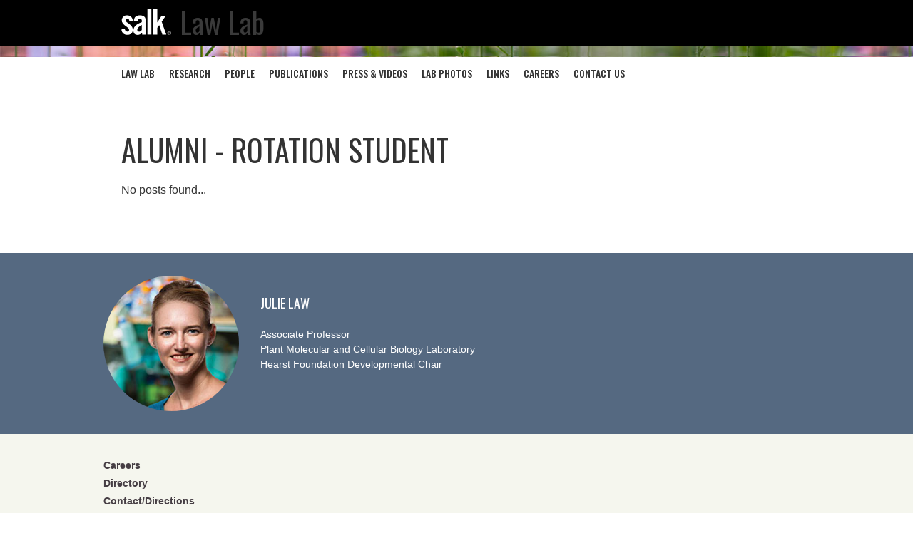

--- FILE ---
content_type: text/html; charset=UTF-8
request_url: https://law.salk.edu/team-category/alumni-rotation-student/
body_size: 21466
content:

<!doctype html>
<html lang="en-US">
    <head>
	    	    <title> | Law Lab - Salk Institute for Biological Studies</title>
        <meta charset="UTF-8" />
        <meta name="viewport" content="width=device-width, user-scalable=no, initial-scale=1.0, maximum-scale=1.0">
        <!-- Google tag (gtag.js) -->
		<script async src="https://www.googletagmanager.com/gtag/js?id=G-HD8WXE7E1T"></script>
		<script>
		  window.dataLayer = window.dataLayer || [];
		  function gtag(){dataLayer.push(arguments);}
		  gtag('js', new Date());

		  gtag('config', 'G-HD8WXE7E1T');
		</script>
        
        
                
        
        <meta name='robots' content='max-image-preview:large' />
<link rel='dns-prefetch' href='//fonts.googleapis.com' />
<link rel='dns-prefetch' href='//s.w.org' />
<link rel="alternate" type="application/rss+xml" title="Law Lab - Salk Institute for Biological Studies &raquo; Alumni - ROTATION STUDENT Team Category Feed" href="https://law.salk.edu/team-category/alumni-rotation-student/feed/" />
<link rel='stylesheet' id='wp-block-library-css'  href='https://law.salk.edu/wp-includes/css/dist/block-library/style.min.css?ver=5.7.14' type='text/css' media='all' />
<link rel='stylesheet' id='rs-plugin-settings-css'  href='https://law.salk.edu/wp-content/plugins/revslider/public/assets/css/rs6.css?ver=6.2.2' type='text/css' media='all' />
<style id='rs-plugin-settings-inline-css' type='text/css'>
#rs-demo-id {}
</style>
<link rel='stylesheet' id='salk-labs-custom-css'  href='https://law.salk.edu/wp-content/themes/salk-lab/salk-labs-custom.css?ver=5.7.14' type='text/css' media='all' />
<link rel='stylesheet' id='salk-labs-fonts-css'  href='//fonts.googleapis.com/css?family=Oswald%3A700%2C400%7CCrimson+Text%3A400%2C600%7CPT+Sans+Narrow%3A400%2C700&#038;ver=5.7.14' type='text/css' media='all' />
<link rel='stylesheet' id='sp-front-css'  href='https://law.salk.edu/wp-content/themes/salk-lab/assets/css/front-variant-navy.min.css?ver=1.01' type='text/css' media='all' />
<script type='text/javascript' src='https://law.salk.edu/wp-content/themes/stimpack/assets/js/jquery.min.js' id='jquery-js'></script>
<script type='text/javascript' src='https://law.salk.edu/wp-content/themes/salk-lab/js/carousel.js?ver=5.7.14' id='salk-labs-carousel-js'></script>
<script type='text/javascript' src='https://law.salk.edu/wp-content/themes/salk-lab/js/wload.js?ver=5.7.14' id='salk-labs-wload-js'></script>
<script type='text/javascript' src='https://law.salk.edu/wp-content/themes/salk-lab/js/smooth-scroll.min.js?ver=5.7.14' id='salk-labs-smoothscroll-js'></script>
<script type='text/javascript' src='https://law.salk.edu/wp-content/themes/salk-lab/js/functions.js?ver=5.7.14' id='salk-labs-js-js'></script>
<link rel="https://api.w.org/" href="https://law.salk.edu/wp-json/" /><link rel="EditURI" type="application/rsd+xml" title="RSD" href="https://law.salk.edu/xmlrpc.php?rsd" />
<link rel="wlwmanifest" type="application/wlwmanifest+xml" href="https://law.salk.edu/wp-includes/wlwmanifest.xml" /> 
<meta name="generator" content="WordPress 5.7.14" />
<style type="text/css">.recentcomments a{display:inline !important;padding:0 !important;margin:0 !important;}</style><meta name="generator" content="Powered by WPBakery Page Builder - drag and drop page builder for WordPress."/>
<meta name="generator" content="Powered by Slider Revolution 6.2.2 - responsive, Mobile-Friendly Slider Plugin for WordPress with comfortable drag and drop interface." />
<script type="text/javascript">function setREVStartSize(e){			
			try {								
				var pw = document.getElementById(e.c).parentNode.offsetWidth,
					newh;
				pw = pw===0 || isNaN(pw) ? window.innerWidth : pw;
				e.tabw = e.tabw===undefined ? 0 : parseInt(e.tabw);
				e.thumbw = e.thumbw===undefined ? 0 : parseInt(e.thumbw);
				e.tabh = e.tabh===undefined ? 0 : parseInt(e.tabh);
				e.thumbh = e.thumbh===undefined ? 0 : parseInt(e.thumbh);
				e.tabhide = e.tabhide===undefined ? 0 : parseInt(e.tabhide);
				e.thumbhide = e.thumbhide===undefined ? 0 : parseInt(e.thumbhide);
				e.mh = e.mh===undefined || e.mh=="" || e.mh==="auto" ? 0 : parseInt(e.mh,0);		
				if(e.layout==="fullscreen" || e.l==="fullscreen") 						
					newh = Math.max(e.mh,window.innerHeight);				
				else{					
					e.gw = Array.isArray(e.gw) ? e.gw : [e.gw];
					for (var i in e.rl) if (e.gw[i]===undefined || e.gw[i]===0) e.gw[i] = e.gw[i-1];					
					e.gh = e.el===undefined || e.el==="" || (Array.isArray(e.el) && e.el.length==0)? e.gh : e.el;
					e.gh = Array.isArray(e.gh) ? e.gh : [e.gh];
					for (var i in e.rl) if (e.gh[i]===undefined || e.gh[i]===0) e.gh[i] = e.gh[i-1];
										
					var nl = new Array(e.rl.length),
						ix = 0,						
						sl;					
					e.tabw = e.tabhide>=pw ? 0 : e.tabw;
					e.thumbw = e.thumbhide>=pw ? 0 : e.thumbw;
					e.tabh = e.tabhide>=pw ? 0 : e.tabh;
					e.thumbh = e.thumbhide>=pw ? 0 : e.thumbh;					
					for (var i in e.rl) nl[i] = e.rl[i]<window.innerWidth ? 0 : e.rl[i];
					sl = nl[0];									
					for (var i in nl) if (sl>nl[i] && nl[i]>0) { sl = nl[i]; ix=i;}															
					var m = pw>(e.gw[ix]+e.tabw+e.thumbw) ? 1 : (pw-(e.tabw+e.thumbw)) / (e.gw[ix]);					

					newh =  (e.type==="carousel" && e.justify==="true" ? e.gh[ix] : (e.gh[ix] * m)) + (e.tabh + e.thumbh);
				}			
				
				if(window.rs_init_css===undefined) window.rs_init_css = document.head.appendChild(document.createElement("style"));					
				document.getElementById(e.c).height = newh;
				window.rs_init_css.innerHTML += "#"+e.c+"_wrapper { height: "+newh+"px }";				
			} catch(e){
				console.log("Failure at Presize of Slider:" + e)
			}					   
		  };</script>
<noscript><style> .wpb_animate_when_almost_visible { opacity: 1; }</style></noscript><link href="https://fonts.googleapis.com/css?family=Oswald:300,400,500" rel="stylesheet"><style class="sp-custom-style">#header .header-inner:after, #header .header-inner:before {background-color: rgba(255,255,255,0) !important;}#header .header-inner:before {background-image: url(https://law.salk.edu/wp-content/uploads/sites/9/2019/03/Law-Lab-Header-small.jpg);}.home #header .header-inner:before{ background-image: none !important; }
        .home #header .header-inner:before, .home #header .header-inner:after { height: 0px !important; }
        .home #header .header-inner, .home #header { height: 65px; }img{
image-rendering: -webkit-optimize-contrast;
}</style>    </head>

    <body class="archive tax-team-category term-alumni-rotation-student term-21 show-main-navigation-as-secondary wpb-js-composer js-comp-ver-6.7.0 vc_responsive" itemscope itemtype="https://schema.org/WebPage">

        <div id="container">

		
                <!-- Header -->
<header id="header" role="banner" itemscope itemtype="http://schema.org/WPHeader">
    <div class="header-inner">
        <div class="header-content">
            <div class="header-table">
                <div class="header-left">
                    <a class="header-logo" href="https://law.salk.edu"><img src="https://law.salk.edu/wp-content/uploads/sites/9/2017/05/header-logo.svg" alt="header-logo" /></a><span class="laboratory-name">Law Lab</span>                </div>
                <div class="header-right">
                    <div id="main-navigation" class="sp-navigation sp-navigation-breakpoint-up sp-navigation-dropdown-no-transition main-navigation" data-sp-navigation="eyJicmVha3BvaW50IjoiNzY3Iiwic3ViTmF2VHlwZSI6ImZsYXNlIiwiYXV0b0hlaWdodCI6dHJ1ZSwicmVtb3RlQ29udGFpbmVyIjoiI2hlYWRlciJ9"><div class="sp-navigation-inner"><a class="sp-navigation-collapse-button collapsed" href="#"><span class="sp-navigation-collapse-button-text"></span><i></i><i></i><i></i><i></i></a><nav class="sp-navigation-nav collapse" role="navigation" itemscope itemtype="http://schema.org/SiteNavigationElement"><ul id="menu-main-navigation" class="sp-navigation-nav-inner"><li id="menu-item-452" class="menu-item menu-item-type-post_type menu-item-object-page menu-item-home menu-item-452"><a href="https://law.salk.edu/" itemprop="url"><span itemprop="name">Law Lab</span></a></li>
<li id="menu-item-778" class="menu-item menu-item-type-post_type menu-item-object-page menu-item-778"><a href="https://law.salk.edu/research/" itemprop="url"><span itemprop="name">Research</span></a></li>
<li id="menu-item-15" class="menu-item menu-item-type-post_type menu-item-object-page menu-item-15"><a href="https://law.salk.edu/people/" itemprop="url"><span itemprop="name">People</span></a></li>
<li id="menu-item-379" class="menu-item menu-item-type-post_type menu-item-object-page menu-item-379"><a href="https://law.salk.edu/publications/" itemprop="url"><span itemprop="name">Publications</span></a></li>
<li id="menu-item-225" class="menu-item menu-item-type-post_type menu-item-object-page menu-item-225"><a href="https://law.salk.edu/press-videos/" itemprop="url"><span itemprop="name">Press &#038; Videos</span></a></li>
<li id="menu-item-16" class="menu-item menu-item-type-post_type menu-item-object-page menu-item-16"><a href="https://law.salk.edu/lab-photos/" itemprop="url"><span itemprop="name">Lab Photos</span></a></li>
<li id="menu-item-546" class="menu-item menu-item-type-post_type menu-item-object-page menu-item-546"><a href="https://law.salk.edu/links/" itemprop="url"><span itemprop="name">Links</span></a></li>
<li id="menu-item-545" class="menu-item menu-item-type-post_type menu-item-object-page menu-item-545"><a href="https://law.salk.edu/careers/" itemprop="url"><span itemprop="name">Careers</span></a></li>
<li id="menu-item-230" class="menu-item menu-item-type-post_type menu-item-object-page menu-item-230"><a href="https://law.salk.edu/contact/" itemprop="url"><span itemprop="name">Contact Us</span></a></li>
</ul></nav></div></div>                </div>
            </div>
        </div>
    </div>
</header>
<!-- .Header -->
        
        
        <div id="main-navigation" class="sp-navigation sp-navigation-breakpoint-up sp-navigation-dropdown-no-transition main-navigation secondary-navigation" data-sp-navigation="eyJicmVha3BvaW50IjoiNzY3Iiwic3ViTmF2VHlwZSI6ImRyb3Bkb3duIiwic3ViTmF2T2Zmc2V0IjotMjAsImF1dG9IZWlnaHQiOnRydWV9"><div class="sp-navigation-inner"><a class="sp-navigation-collapse-button collapsed" href="#"><span class="sp-navigation-collapse-button-text"></span><i></i><i></i><i></i><i></i></a><nav class="sp-navigation-nav collapse" role="navigation" itemscope itemtype="http://schema.org/SiteNavigationElement"><ul id="menu-main-navigation-1" class="sp-navigation-nav-inner"><li class="menu-item menu-item-type-post_type menu-item-object-page menu-item-home menu-item-452"><a href="https://law.salk.edu/" itemprop="url"><span itemprop="name">Law Lab</span></a></li>
<li class="menu-item menu-item-type-post_type menu-item-object-page menu-item-778"><a href="https://law.salk.edu/research/" itemprop="url"><span itemprop="name">Research</span></a></li>
<li class="menu-item menu-item-type-post_type menu-item-object-page menu-item-15"><a href="https://law.salk.edu/people/" itemprop="url"><span itemprop="name">People</span></a></li>
<li class="menu-item menu-item-type-post_type menu-item-object-page menu-item-379"><a href="https://law.salk.edu/publications/" itemprop="url"><span itemprop="name">Publications</span></a></li>
<li class="menu-item menu-item-type-post_type menu-item-object-page menu-item-225"><a href="https://law.salk.edu/press-videos/" itemprop="url"><span itemprop="name">Press &#038; Videos</span></a></li>
<li class="menu-item menu-item-type-post_type menu-item-object-page menu-item-16"><a href="https://law.salk.edu/lab-photos/" itemprop="url"><span itemprop="name">Lab Photos</span></a></li>
<li class="menu-item menu-item-type-post_type menu-item-object-page menu-item-546"><a href="https://law.salk.edu/links/" itemprop="url"><span itemprop="name">Links</span></a></li>
<li class="menu-item menu-item-type-post_type menu-item-object-page menu-item-545"><a href="https://law.salk.edu/careers/" itemprop="url"><span itemprop="name">Careers</span></a></li>
<li class="menu-item menu-item-type-post_type menu-item-object-page menu-item-230"><a href="https://law.salk.edu/contact/" itemprop="url"><span itemprop="name">Contact Us</span></a></li>
</ul></nav></div></div>
        <!-- Main -->
        <main id="main" role="main" itemscope itemprop="mainContentOfPage">


    
    <section class="sp-section sp-section-main">
        <div class="sp-section-inner">
            <div class="sp-section-content">
                <div class="row">

                    <div class="sp-template-content col-sm-8 sp-template-content-full-width"><div class="sp-template-content-inner"><h2>Alumni - ROTATION STUDENT</h2>
<div class="sp-post-list sp-post-list-type-list sp-post-list-variant- sp-post-list-post-type-post sp-post-list-archive sp-post-list-archive-" data-sp-post-list="[base64]" data-status="initiating"><div class="sp-post-list-inner"><div class="sp-post-list-items">No posts found...</div><div class="sp-post-list-pagination sp-post-list-pagination-default"></div><div class="sp-post-list-status"><div class="sp-post-list-status-loading"><i class="fa fa-cog fa-spin"></i></div><div class="sp-post-list-status-success"><i class="fa fa-check"></i></div><div class="sp-post-list-status-error"><i class="fa fa-warning"></i></div></div></div></div></div></div>                    
                </div>
            </div>
        </div>
    </section>

    
        </main>
        <!-- .Main -->

                <!-- Footer -->
<footer id="footer" role="contentinfo" itemscope itemtype="http://schema.org/WPFooter">
    <div class="footer-inner">
        <div class="footer-top">
            <div class="footer-top-inner">
                <div class="footer-principal-investigator">
                    <div class="footer-principal-investigator-picture"><img src="https://law.salk.edu/wp-content/uploads/sites/9/2018/02/julie-law.jpg"></div>                    <div class="footer-principal-investigator-content">
                        <div class="footer-principal-investigator-name">
                            <h5>Julie Law</h5>
                        </div>
                        <div class="footer-principal-investigator-title">
                            Associate Professor<br>
Plant Molecular and Cellular Biology Laboratory<br>
Hearst Foundation Developmental Chair                        </div>
                        <div class="footer-principal-investigator-links">
                                                    </div>
                    </div>
                </div>
            </div>
        </div>
        
	<div class="footer-bottom">
		<div class="footer-bottom-inner">
		  		        
		        
		        
		        <style>
			        .footer-cols{
				    	width: 100%;    
			        }
			        
				.footer-cols a{
			    	font-weight: bold;
			    	line-height: 25px;
				}    
			    footer .footer-cols .brand{
			        margin-bottom: 7px;
			    }
			    
			    .footer-cols .copyright{
			        text-align: left;
			    }
			    @media(min-width:768px){
			        .footer-cols .copyright{
			        	text-align: center;
			    	}
			    }
			    
			    .brand > a {
				    width: 102px;
				    height: 67px;
				    display: block;
				    background: url('https://www.salk.edu/wp-content/themes/salk/images/salk-footer@2x.png') 0 0 no-repeat;
				    background-size: contain;
				    margin: 0 15px 0 0;
				}
			    
			</style>
			
    <div class="vc_row wpb_row vc_row-fluid footer-cols">
        <div class="wpb_column vc_column_container vc_col-sm-3">
            <div class="vc_column-inner ">
                <div class="wpb_wrapper">
                    <div class="wpb_text_column wpb_content_element ">
                        <div class="wpb_wrapper">
                            <a href="https://www.salk.edu/careers/">Careers</a><br>
			              <a href="http://rolodex.salk.edu/">Directory</a><br>
			             <a href="https://www.salk.edu//contact/"> Contact/Directions</a><br>
			             <a href="http://salkland.salk.edu/"> Intranet</a><br>                        </div>
                    </div>
                </div>
            </div>
        </div>

        <div class="wpb_column vc_column_container vc_col-sm-3">
            <div class="vc_column-inner ">
                <div class="wpb_wrapper">
                    <div class="wpb_text_column wpb_content_element ">
                        <div class="wpb_wrapper">
                           <a href="https://www.salk.edu//privacy-policy">Privacy Policy</a><br>
			               <a target="_blank" href="https://www.salk.edu//wp-content/uploads/2015/11/Salk_FCOI_Policy.pdf">FCOI Policy</a><br>
			               <a target="_blank" href="https://www.salk.edu//conduct-policy/">Conduct Policy</a><br>
			                <a href="https://www.salk.edu//emergency-information/">Emergency Information</a><br>
                        </div>
                    </div>
                </div>
            </div>
        </div>

        <div class="wpb_column vc_column_container vc_col-sm-3">
            <div class="vc_column-inner ">
                <div class="wpb_wrapper">
                    <div class="wpb_text_column wpb_content_element ">
                        <div class="wpb_wrapper">
                             
			              <a target="_blank" href="https://www.salk.edu//about/doing-business-with-the-salk-institute/">For Salk Suppliers</a><br>
			              <a target="_blank" href="https://helix.salk.edu">Helix Mail</a><br>
							<a target="_blank" href="https://owa.salk.edu">OWA Mail</a> <br> <br>                        </div>
                    </div>
                </div>
            </div>
        </div>

        <div class="wpb_column vc_column_container vc_col-sm-3">
            <div class="vc_column-inner ">
                <div class="wpb_wrapper">
                    <div class="wpb_text_column wpb_content_element ">
                        <div class="wpb_wrapper">
                             <div class="brand">
			                <a href="/" class="text-hide">Salk</a>
			            </div>
			            10010 N Torrey Pines Rd<br>La Jolla, CA 92037<br>Email: <a href="mailto:webrequest@salk.edu">communications@salk.edu</a><br>Phone: (858) 453-4100
                        </div>
                    </div>
                </div>
            </div>
        </div>
    </div>
    
    
    <div class="vc_row wpb_row vc_row-fluid footer-cols">
        <div class="wpb_column vc_column_container vc_col-sm-12">
            <div class="vc_column-inner ">
                <div class="wpb_wrapper">
                    <div class="wpb_text_column wpb_content_element">
                        <div class="wpb_wrapper copyright">
                            Copyright 2026 Salk Institute for Biological Studies
                        </div>
                    </div>
                </div>
            </div>
        </div>
    </div>
    
    


		        
		        
		        
		        
		        
		        
		   		</div>
	</div>
        



	
        
    </div>
</footer>
<!-- .Footer -->
        
        <script type='text/javascript' src='https://law.salk.edu/wp-content/plugins/revslider/public/assets/js/rbtools.min.js?ver=6.0' id='tp-tools-js'></script>
<script type='text/javascript' src='https://law.salk.edu/wp-content/plugins/revslider/public/assets/js/rs6.min.js?ver=6.2.2' id='revmin-js'></script>
<script type='text/javascript' src='https://law.salk.edu/wp-includes/js/wp-embed.min.js?ver=5.7.14' id='wp-embed-js'></script>
<script type='text/javascript' id='sp-front-js-extra'>
/* <![CDATA[ */
var STIMPACK = {"version":"1.01","ajaxUrl":"https:\/\/law.salk.edu\/wp-admin\/admin-ajax.php","breakpoints":{"sm":544,"md":768,"lg":992,"xl":1200}};
/* ]]> */
</script>
<script type='text/javascript' src='https://law.salk.edu/wp-content/themes/salk-lab/assets/js/front.min.js?ver=1.01' id='sp-front-js'></script>

        </div>

    </body>
</html>


--- FILE ---
content_type: text/css
request_url: https://law.salk.edu/wp-content/themes/salk-lab/assets/css/front-variant-navy.min.css?ver=1.01
body_size: 487814
content:
/*!
 * Bootstrap v4.0.0-alpha.6 (https://getbootstrap.com)
 * Copyright 2011-2017 The Bootstrap Authors
 * Copyright 2011-2017 Twitter, Inc.
 * Licensed under MIT (https://github.com/twbs/bootstrap/blob/master/LICENSE)
 *//*! normalize.css v5.0.0 | MIT License | github.com/necolas/normalize.css */html{font-family:sans-serif;line-height:1.15;-ms-text-size-adjust:100%;-webkit-text-size-adjust:100%}body{margin:0}article,aside,footer,header,nav,section{display:block}h1{font-size:2em;margin:0.67em 0}figcaption,figure,main{display:block}figure{margin:1em 40px}hr{-webkit-box-sizing:content-box;box-sizing:content-box;height:0;overflow:visible}pre{font-family:monospace, monospace;font-size:1em}a{background-color:transparent;-webkit-text-decoration-skip:objects}a:active,a:hover{outline-width:0}abbr[title]{border-bottom:none;text-decoration:underline;text-decoration:underline dotted}b,strong{font-weight:inherit}b,strong{font-weight:bolder}code,kbd,samp{font-family:monospace, monospace;font-size:1em}dfn{font-style:italic}mark{background-color:#ff0;color:#000}small{font-size:80%}sub,sup{font-size:75%;line-height:0;position:relative;vertical-align:baseline}sub{bottom:-0.25em}sup{top:-0.5em}audio,video{display:inline-block}audio:not([controls]){display:none;height:0}img{border-style:none}svg:not(:root){overflow:hidden}button,input,optgroup,select,textarea{font-family:sans-serif;font-size:100%;line-height:1.15;margin:0}button,input{overflow:visible}button,select{text-transform:none}button,html [type="button"],[type="reset"],[type="submit"]{-webkit-appearance:button}button::-moz-focus-inner,[type="button"]::-moz-focus-inner,[type="reset"]::-moz-focus-inner,[type="submit"]::-moz-focus-inner{border-style:none;padding:0}button:-moz-focusring,[type="button"]:-moz-focusring,[type="reset"]:-moz-focusring,[type="submit"]:-moz-focusring{outline:1px dotted ButtonText}fieldset{border:1px solid #c0c0c0;margin:0 2px;padding:0.35em 0.625em 0.75em}legend{-webkit-box-sizing:border-box;box-sizing:border-box;color:inherit;display:table;max-width:100%;padding:0;white-space:normal}progress{display:inline-block;vertical-align:baseline}textarea{overflow:auto}[type="checkbox"],[type="radio"]{-webkit-box-sizing:border-box;box-sizing:border-box;padding:0}[type="number"]::-webkit-inner-spin-button,[type="number"]::-webkit-outer-spin-button{height:auto}[type="search"]{-webkit-appearance:textfield;outline-offset:-2px}[type="search"]::-webkit-search-cancel-button,[type="search"]::-webkit-search-decoration{-webkit-appearance:none}::-webkit-file-upload-button{-webkit-appearance:button;font:inherit}details,menu{display:block}summary{display:list-item}canvas{display:inline-block}template{display:none}[hidden]{display:none}@media print{*,*::before,*::after,p::first-letter,div::first-letter,blockquote::first-letter,li::first-letter,p::first-line,div::first-line,blockquote::first-line,li::first-line{text-shadow:none !important;-webkit-box-shadow:none !important;box-shadow:none !important}a,a:visited{text-decoration:underline}abbr[title]::after{content:" (" attr(title) ")"}pre{white-space:pre-wrap !important}pre,blockquote{border:1px solid #999;page-break-inside:avoid}thead{display:table-header-group}tr,img{page-break-inside:avoid}p,h2,h3{orphans:3;widows:3}h2,h3{page-break-after:avoid}.navbar{display:none}.badge{border:1px solid #000}.table{border-collapse:collapse !important}.table td,.table th{background-color:#fff !important}.table-bordered th,.table-bordered td{border:1px solid #ddd !important}}html{-webkit-box-sizing:border-box;box-sizing:border-box}*,*::before,*::after{-webkit-box-sizing:inherit;box-sizing:inherit}@-ms-viewport{width:device-width}html{-ms-overflow-style:scrollbar;-webkit-tap-highlight-color:transparent}body{font-family:"Helvetica Neue",Helvetica,Arial,sans-serif;font-size:1rem;font-weight:normal;line-height:1.5;color:#333;background-color:#fff}[tabindex="-1"]:focus{outline:none !important}h1,h2,h3,h4,h5,h6{margin-top:0;margin-bottom:.5rem}p{margin-top:0;margin-bottom:1rem}abbr[title],abbr[data-original-title]{cursor:help}address{margin-bottom:1rem;font-style:normal;line-height:inherit}ol,ul,dl{margin-top:0;margin-bottom:1rem}ol ol,ul ul,ol ul,ul ol{margin-bottom:0}dt{font-weight:bold}dd{margin-bottom:.5rem;margin-left:0}blockquote{margin:0 0 1rem}a{color:#556981;text-decoration:none}a:focus,a:hover{color:#7b8fa8;text-decoration:none}a:not([href]):not([tabindex]){color:inherit;text-decoration:none}a:not([href]):not([tabindex]):focus,a:not([href]):not([tabindex]):hover{color:inherit;text-decoration:none}a:not([href]):not([tabindex]):focus{outline:0}pre{margin-top:0;margin-bottom:1rem;overflow:auto}figure{margin:0 0 1rem}img{vertical-align:middle}[role="button"]{cursor:pointer}a,area,button,[role="button"],input,label,select,summary,textarea{-ms-touch-action:manipulation;touch-action:manipulation}table{border-collapse:collapse;background-color:transparent}caption{padding-top:.75rem;padding-bottom:.75rem;color:#EDEEE5;text-align:left;caption-side:bottom}th{text-align:left}label{display:inline-block;margin-bottom:.5rem}button:focus{outline:1px dotted;outline:5px auto -webkit-focus-ring-color}input,button,select,textarea{line-height:inherit}input[type="radio"]:disabled,input[type="checkbox"]:disabled{cursor:not-allowed}input[type="date"],input[type="time"],input[type="datetime-local"],input[type="month"]{-webkit-appearance:listbox}textarea{resize:vertical}fieldset{min-width:0;padding:0;margin:0;border:0}legend{display:block;width:100%;padding:0;margin-bottom:.5rem;font-size:1.5rem;line-height:inherit}input[type="search"]{-webkit-appearance:none}output{display:inline-block}[hidden]{display:none !important}h1,h2,h3,h4,h5,h6,.h1,.h2,.h3,.h4,.h5,.h6{margin-bottom:20px;font-family:"Oswald",sans-serif;font-weight:400;line-height:1.5;color:inherit}h1,.h1{font-size:3.875rem}h2,.h2{font-size:2.625rem}h3,.h3{font-size:2rem}h4,.h4{font-size:1.375rem}h5,.h5{font-size:1.125rem}h6,.h6{font-size:1rem}.lead{font-size:1.25rem;font-weight:300}.display-1{font-size:6rem;font-weight:300;line-height:1.5}.display-2{font-size:5.5rem;font-weight:300;line-height:1.5}.display-3{font-size:4.5rem;font-weight:300;line-height:1.5}.display-4{font-size:3.5rem;font-weight:300;line-height:1.5}hr{margin-top:.5rem;margin-bottom:.5rem;border:0;border-top:1px solid rgba(0,0,0,0.1)}small,.small{font-size:80%;font-weight:normal}mark,.mark{padding:.2em;background-color:#fcf8e3}.list-unstyled{padding-left:0;list-style:none}.list-inline{padding-left:0;list-style:none}.list-inline-item{display:inline-block}.list-inline-item:not(:last-child){margin-right:5px}.initialism{font-size:90%;text-transform:uppercase}.blockquote{padding:.25rem .5rem;margin-bottom:.5rem;font-size:1.25rem;border-left:.25rem solid #F5F6EE}.blockquote-footer{display:block;font-size:80%;color:#EDEEE5}.blockquote-footer::before{content:"\2014 \00A0"}.blockquote-reverse{padding-right:.5rem;padding-left:0;text-align:right;border-right:.25rem solid #F5F6EE;border-left:0}.blockquote-reverse .blockquote-footer::before{content:""}.blockquote-reverse .blockquote-footer::after{content:"\00A0 \2014"}.img-fluid{max-width:100%;height:auto}.img-thumbnail{padding:.25rem;background-color:#fff;border:1px solid #ddd;border-radius:.25rem;-webkit-transition:all 0.2s ease-in-out;-o-transition:all 0.2s ease-in-out;transition:all 0.2s ease-in-out;max-width:100%;height:auto}.figure{display:inline-block}.figure-img{margin-bottom:.25rem;line-height:1}.figure-caption{font-size:90%;color:#EDEEE5}code,kbd,pre,samp{font-family:Menlo,Monaco,Consolas,"Liberation Mono","Courier New",monospace}code{padding:.2rem .4rem;font-size:90%;color:#bd4147;background-color:#f7f7f9;border-radius:.25rem}a>code{padding:0;color:inherit;background-color:inherit}kbd{padding:.2rem .4rem;font-size:90%;color:#fff;background-color:#2D333B;border-radius:.2rem}kbd kbd{padding:0;font-size:100%;font-weight:bold}pre{display:block;margin-top:0;margin-bottom:1rem;font-size:90%;color:#2D333B}pre code{padding:0;font-size:inherit;color:inherit;background-color:transparent;border-radius:0}.pre-scrollable{max-height:340px;overflow-y:scroll}.container{position:relative;margin-left:auto;margin-right:auto;padding-right:10px;padding-left:10px}@media (min-width: 576px){.container{padding-right:10px;padding-left:10px}}@media (min-width: 768px){.container{padding-right:10px;padding-left:10px}}@media (min-width: 992px){.container{padding-right:10px;padding-left:10px}}@media (min-width: 1200px){.container{padding-right:10px;padding-left:10px}}@media (min-width: 576px){.container{width:576px;max-width:100%}}@media (min-width: 768px){.container{width:720px;max-width:100%}}@media (min-width: 992px){.container{width:940px;max-width:100%}}@media (min-width: 1200px){.container{width:1140px;max-width:100%}}.container-fluid{position:relative;margin-left:auto;margin-right:auto;padding-right:10px;padding-left:10px}@media (min-width: 576px){.container-fluid{padding-right:10px;padding-left:10px}}@media (min-width: 768px){.container-fluid{padding-right:10px;padding-left:10px}}@media (min-width: 992px){.container-fluid{padding-right:10px;padding-left:10px}}@media (min-width: 1200px){.container-fluid{padding-right:10px;padding-left:10px}}.row{display:-webkit-box;display:-webkit-flex;display:-ms-flexbox;display:flex;-webkit-flex-wrap:wrap;-ms-flex-wrap:wrap;flex-wrap:wrap;margin-right:-10px;margin-left:-10px}@media (min-width: 576px){.row{margin-right:-10px;margin-left:-10px}}@media (min-width: 768px){.row{margin-right:-10px;margin-left:-10px}}@media (min-width: 992px){.row{margin-right:-10px;margin-left:-10px}}@media (min-width: 1200px){.row{margin-right:-10px;margin-left:-10px}}.no-gutters{margin-right:0;margin-left:0}.no-gutters>.col,.no-gutters>[class*="col-"]{padding-right:0;padding-left:0}.col-1,.col-2,.col-3,.col-4,.col-5,.col-6,.col-7,.col-8,.col-9,.col-10,.col-11,.col-12,.col,.col-sm-1,.col-sm-2,.col-sm-3,.col-sm-4,.col-sm-5,.col-sm-6,.col-sm-7,.col-sm-8,.col-sm-9,.col-sm-10,.col-sm-11,.col-sm-12,.col-sm,.col-md-1,.col-md-2,.col-md-3,.col-md-4,.col-md-5,.col-md-6,.col-md-7,.col-md-8,.col-md-9,.col-md-10,.col-md-11,.col-md-12,.col-md,.col-lg-1,.col-lg-2,.col-lg-3,.col-lg-4,.col-lg-5,.col-lg-6,.col-lg-7,.col-lg-8,.col-lg-9,.col-lg-10,.col-lg-11,.col-lg-12,.col-lg,.col-xl-1,.col-xl-2,.col-xl-3,.col-xl-4,.col-xl-5,.col-xl-6,.col-xl-7,.col-xl-8,.col-xl-9,.col-xl-10,.col-xl-11,.col-xl-12,.col-xl{position:relative;width:100%;min-height:1px;padding-right:10px;padding-left:10px}@media (min-width: 576px){.col-1,.col-2,.col-3,.col-4,.col-5,.col-6,.col-7,.col-8,.col-9,.col-10,.col-11,.col-12,.col,.col-sm-1,.col-sm-2,.col-sm-3,.col-sm-4,.col-sm-5,.col-sm-6,.col-sm-7,.col-sm-8,.col-sm-9,.col-sm-10,.col-sm-11,.col-sm-12,.col-sm,.col-md-1,.col-md-2,.col-md-3,.col-md-4,.col-md-5,.col-md-6,.col-md-7,.col-md-8,.col-md-9,.col-md-10,.col-md-11,.col-md-12,.col-md,.col-lg-1,.col-lg-2,.col-lg-3,.col-lg-4,.col-lg-5,.col-lg-6,.col-lg-7,.col-lg-8,.col-lg-9,.col-lg-10,.col-lg-11,.col-lg-12,.col-lg,.col-xl-1,.col-xl-2,.col-xl-3,.col-xl-4,.col-xl-5,.col-xl-6,.col-xl-7,.col-xl-8,.col-xl-9,.col-xl-10,.col-xl-11,.col-xl-12,.col-xl{padding-right:10px;padding-left:10px}}@media (min-width: 768px){.col-1,.col-2,.col-3,.col-4,.col-5,.col-6,.col-7,.col-8,.col-9,.col-10,.col-11,.col-12,.col,.col-sm-1,.col-sm-2,.col-sm-3,.col-sm-4,.col-sm-5,.col-sm-6,.col-sm-7,.col-sm-8,.col-sm-9,.col-sm-10,.col-sm-11,.col-sm-12,.col-sm,.col-md-1,.col-md-2,.col-md-3,.col-md-4,.col-md-5,.col-md-6,.col-md-7,.col-md-8,.col-md-9,.col-md-10,.col-md-11,.col-md-12,.col-md,.col-lg-1,.col-lg-2,.col-lg-3,.col-lg-4,.col-lg-5,.col-lg-6,.col-lg-7,.col-lg-8,.col-lg-9,.col-lg-10,.col-lg-11,.col-lg-12,.col-lg,.col-xl-1,.col-xl-2,.col-xl-3,.col-xl-4,.col-xl-5,.col-xl-6,.col-xl-7,.col-xl-8,.col-xl-9,.col-xl-10,.col-xl-11,.col-xl-12,.col-xl{padding-right:10px;padding-left:10px}}@media (min-width: 992px){.col-1,.col-2,.col-3,.col-4,.col-5,.col-6,.col-7,.col-8,.col-9,.col-10,.col-11,.col-12,.col,.col-sm-1,.col-sm-2,.col-sm-3,.col-sm-4,.col-sm-5,.col-sm-6,.col-sm-7,.col-sm-8,.col-sm-9,.col-sm-10,.col-sm-11,.col-sm-12,.col-sm,.col-md-1,.col-md-2,.col-md-3,.col-md-4,.col-md-5,.col-md-6,.col-md-7,.col-md-8,.col-md-9,.col-md-10,.col-md-11,.col-md-12,.col-md,.col-lg-1,.col-lg-2,.col-lg-3,.col-lg-4,.col-lg-5,.col-lg-6,.col-lg-7,.col-lg-8,.col-lg-9,.col-lg-10,.col-lg-11,.col-lg-12,.col-lg,.col-xl-1,.col-xl-2,.col-xl-3,.col-xl-4,.col-xl-5,.col-xl-6,.col-xl-7,.col-xl-8,.col-xl-9,.col-xl-10,.col-xl-11,.col-xl-12,.col-xl{padding-right:10px;padding-left:10px}}@media (min-width: 1200px){.col-1,.col-2,.col-3,.col-4,.col-5,.col-6,.col-7,.col-8,.col-9,.col-10,.col-11,.col-12,.col,.col-sm-1,.col-sm-2,.col-sm-3,.col-sm-4,.col-sm-5,.col-sm-6,.col-sm-7,.col-sm-8,.col-sm-9,.col-sm-10,.col-sm-11,.col-sm-12,.col-sm,.col-md-1,.col-md-2,.col-md-3,.col-md-4,.col-md-5,.col-md-6,.col-md-7,.col-md-8,.col-md-9,.col-md-10,.col-md-11,.col-md-12,.col-md,.col-lg-1,.col-lg-2,.col-lg-3,.col-lg-4,.col-lg-5,.col-lg-6,.col-lg-7,.col-lg-8,.col-lg-9,.col-lg-10,.col-lg-11,.col-lg-12,.col-lg,.col-xl-1,.col-xl-2,.col-xl-3,.col-xl-4,.col-xl-5,.col-xl-6,.col-xl-7,.col-xl-8,.col-xl-9,.col-xl-10,.col-xl-11,.col-xl-12,.col-xl{padding-right:10px;padding-left:10px}}.col{-webkit-flex-basis:0;-ms-flex-preferred-size:0;flex-basis:0;-webkit-box-flex:1;-webkit-flex-grow:1;-ms-flex-positive:1;flex-grow:1;max-width:100%}.col-auto{-webkit-box-flex:0;-webkit-flex:0 0 auto;-ms-flex:0 0 auto;flex:0 0 auto;width:auto}.col-1{-webkit-box-flex:0;-webkit-flex:0 0 8.33333%;-ms-flex:0 0 8.33333%;flex:0 0 8.33333%;max-width:8.33333%}.col-2{-webkit-box-flex:0;-webkit-flex:0 0 16.66667%;-ms-flex:0 0 16.66667%;flex:0 0 16.66667%;max-width:16.66667%}.col-3{-webkit-box-flex:0;-webkit-flex:0 0 25%;-ms-flex:0 0 25%;flex:0 0 25%;max-width:25%}.col-4{-webkit-box-flex:0;-webkit-flex:0 0 33.33333%;-ms-flex:0 0 33.33333%;flex:0 0 33.33333%;max-width:33.33333%}.col-5{-webkit-box-flex:0;-webkit-flex:0 0 41.66667%;-ms-flex:0 0 41.66667%;flex:0 0 41.66667%;max-width:41.66667%}.col-6{-webkit-box-flex:0;-webkit-flex:0 0 50%;-ms-flex:0 0 50%;flex:0 0 50%;max-width:50%}.col-7{-webkit-box-flex:0;-webkit-flex:0 0 58.33333%;-ms-flex:0 0 58.33333%;flex:0 0 58.33333%;max-width:58.33333%}.col-8{-webkit-box-flex:0;-webkit-flex:0 0 66.66667%;-ms-flex:0 0 66.66667%;flex:0 0 66.66667%;max-width:66.66667%}.col-9{-webkit-box-flex:0;-webkit-flex:0 0 75%;-ms-flex:0 0 75%;flex:0 0 75%;max-width:75%}.col-10{-webkit-box-flex:0;-webkit-flex:0 0 83.33333%;-ms-flex:0 0 83.33333%;flex:0 0 83.33333%;max-width:83.33333%}.col-11{-webkit-box-flex:0;-webkit-flex:0 0 91.66667%;-ms-flex:0 0 91.66667%;flex:0 0 91.66667%;max-width:91.66667%}.col-12{-webkit-box-flex:0;-webkit-flex:0 0 100%;-ms-flex:0 0 100%;flex:0 0 100%;max-width:100%}.pull-0{right:auto}.pull-1{right:8.33333%}.pull-2{right:16.66667%}.pull-3{right:25%}.pull-4{right:33.33333%}.pull-5{right:41.66667%}.pull-6{right:50%}.pull-7{right:58.33333%}.pull-8{right:66.66667%}.pull-9{right:75%}.pull-10{right:83.33333%}.pull-11{right:91.66667%}.pull-12{right:100%}.push-0{left:auto}.push-1{left:8.33333%}.push-2{left:16.66667%}.push-3{left:25%}.push-4{left:33.33333%}.push-5{left:41.66667%}.push-6{left:50%}.push-7{left:58.33333%}.push-8{left:66.66667%}.push-9{left:75%}.push-10{left:83.33333%}.push-11{left:91.66667%}.push-12{left:100%}.offset-1{margin-left:8.33333%}.offset-2{margin-left:16.66667%}.offset-3{margin-left:25%}.offset-4{margin-left:33.33333%}.offset-5{margin-left:41.66667%}.offset-6{margin-left:50%}.offset-7{margin-left:58.33333%}.offset-8{margin-left:66.66667%}.offset-9{margin-left:75%}.offset-10{margin-left:83.33333%}.offset-11{margin-left:91.66667%}@media (min-width: 576px){.col-sm{-webkit-flex-basis:0;-ms-flex-preferred-size:0;flex-basis:0;-webkit-box-flex:1;-webkit-flex-grow:1;-ms-flex-positive:1;flex-grow:1;max-width:100%}.col-sm-auto{-webkit-box-flex:0;-webkit-flex:0 0 auto;-ms-flex:0 0 auto;flex:0 0 auto;width:auto}.col-sm-1{-webkit-box-flex:0;-webkit-flex:0 0 8.33333%;-ms-flex:0 0 8.33333%;flex:0 0 8.33333%;max-width:8.33333%}.col-sm-2{-webkit-box-flex:0;-webkit-flex:0 0 16.66667%;-ms-flex:0 0 16.66667%;flex:0 0 16.66667%;max-width:16.66667%}.col-sm-3{-webkit-box-flex:0;-webkit-flex:0 0 25%;-ms-flex:0 0 25%;flex:0 0 25%;max-width:25%}.col-sm-4{-webkit-box-flex:0;-webkit-flex:0 0 33.33333%;-ms-flex:0 0 33.33333%;flex:0 0 33.33333%;max-width:33.33333%}.col-sm-5{-webkit-box-flex:0;-webkit-flex:0 0 41.66667%;-ms-flex:0 0 41.66667%;flex:0 0 41.66667%;max-width:41.66667%}.col-sm-6{-webkit-box-flex:0;-webkit-flex:0 0 50%;-ms-flex:0 0 50%;flex:0 0 50%;max-width:50%}.col-sm-7{-webkit-box-flex:0;-webkit-flex:0 0 58.33333%;-ms-flex:0 0 58.33333%;flex:0 0 58.33333%;max-width:58.33333%}.col-sm-8{-webkit-box-flex:0;-webkit-flex:0 0 66.66667%;-ms-flex:0 0 66.66667%;flex:0 0 66.66667%;max-width:66.66667%}.col-sm-9{-webkit-box-flex:0;-webkit-flex:0 0 75%;-ms-flex:0 0 75%;flex:0 0 75%;max-width:75%}.col-sm-10{-webkit-box-flex:0;-webkit-flex:0 0 83.33333%;-ms-flex:0 0 83.33333%;flex:0 0 83.33333%;max-width:83.33333%}.col-sm-11{-webkit-box-flex:0;-webkit-flex:0 0 91.66667%;-ms-flex:0 0 91.66667%;flex:0 0 91.66667%;max-width:91.66667%}.col-sm-12{-webkit-box-flex:0;-webkit-flex:0 0 100%;-ms-flex:0 0 100%;flex:0 0 100%;max-width:100%}.pull-sm-0{right:auto}.pull-sm-1{right:8.33333%}.pull-sm-2{right:16.66667%}.pull-sm-3{right:25%}.pull-sm-4{right:33.33333%}.pull-sm-5{right:41.66667%}.pull-sm-6{right:50%}.pull-sm-7{right:58.33333%}.pull-sm-8{right:66.66667%}.pull-sm-9{right:75%}.pull-sm-10{right:83.33333%}.pull-sm-11{right:91.66667%}.pull-sm-12{right:100%}.push-sm-0{left:auto}.push-sm-1{left:8.33333%}.push-sm-2{left:16.66667%}.push-sm-3{left:25%}.push-sm-4{left:33.33333%}.push-sm-5{left:41.66667%}.push-sm-6{left:50%}.push-sm-7{left:58.33333%}.push-sm-8{left:66.66667%}.push-sm-9{left:75%}.push-sm-10{left:83.33333%}.push-sm-11{left:91.66667%}.push-sm-12{left:100%}.offset-sm-0{margin-left:0%}.offset-sm-1{margin-left:8.33333%}.offset-sm-2{margin-left:16.66667%}.offset-sm-3{margin-left:25%}.offset-sm-4{margin-left:33.33333%}.offset-sm-5{margin-left:41.66667%}.offset-sm-6{margin-left:50%}.offset-sm-7{margin-left:58.33333%}.offset-sm-8{margin-left:66.66667%}.offset-sm-9{margin-left:75%}.offset-sm-10{margin-left:83.33333%}.offset-sm-11{margin-left:91.66667%}}@media (min-width: 768px){.col-md{-webkit-flex-basis:0;-ms-flex-preferred-size:0;flex-basis:0;-webkit-box-flex:1;-webkit-flex-grow:1;-ms-flex-positive:1;flex-grow:1;max-width:100%}.col-md-auto{-webkit-box-flex:0;-webkit-flex:0 0 auto;-ms-flex:0 0 auto;flex:0 0 auto;width:auto}.col-md-1{-webkit-box-flex:0;-webkit-flex:0 0 8.33333%;-ms-flex:0 0 8.33333%;flex:0 0 8.33333%;max-width:8.33333%}.col-md-2{-webkit-box-flex:0;-webkit-flex:0 0 16.66667%;-ms-flex:0 0 16.66667%;flex:0 0 16.66667%;max-width:16.66667%}.col-md-3{-webkit-box-flex:0;-webkit-flex:0 0 25%;-ms-flex:0 0 25%;flex:0 0 25%;max-width:25%}.col-md-4{-webkit-box-flex:0;-webkit-flex:0 0 33.33333%;-ms-flex:0 0 33.33333%;flex:0 0 33.33333%;max-width:33.33333%}.col-md-5{-webkit-box-flex:0;-webkit-flex:0 0 41.66667%;-ms-flex:0 0 41.66667%;flex:0 0 41.66667%;max-width:41.66667%}.col-md-6{-webkit-box-flex:0;-webkit-flex:0 0 50%;-ms-flex:0 0 50%;flex:0 0 50%;max-width:50%}.col-md-7{-webkit-box-flex:0;-webkit-flex:0 0 58.33333%;-ms-flex:0 0 58.33333%;flex:0 0 58.33333%;max-width:58.33333%}.col-md-8{-webkit-box-flex:0;-webkit-flex:0 0 66.66667%;-ms-flex:0 0 66.66667%;flex:0 0 66.66667%;max-width:66.66667%}.col-md-9{-webkit-box-flex:0;-webkit-flex:0 0 75%;-ms-flex:0 0 75%;flex:0 0 75%;max-width:75%}.col-md-10{-webkit-box-flex:0;-webkit-flex:0 0 83.33333%;-ms-flex:0 0 83.33333%;flex:0 0 83.33333%;max-width:83.33333%}.col-md-11{-webkit-box-flex:0;-webkit-flex:0 0 91.66667%;-ms-flex:0 0 91.66667%;flex:0 0 91.66667%;max-width:91.66667%}.col-md-12{-webkit-box-flex:0;-webkit-flex:0 0 100%;-ms-flex:0 0 100%;flex:0 0 100%;max-width:100%}.pull-md-0{right:auto}.pull-md-1{right:8.33333%}.pull-md-2{right:16.66667%}.pull-md-3{right:25%}.pull-md-4{right:33.33333%}.pull-md-5{right:41.66667%}.pull-md-6{right:50%}.pull-md-7{right:58.33333%}.pull-md-8{right:66.66667%}.pull-md-9{right:75%}.pull-md-10{right:83.33333%}.pull-md-11{right:91.66667%}.pull-md-12{right:100%}.push-md-0{left:auto}.push-md-1{left:8.33333%}.push-md-2{left:16.66667%}.push-md-3{left:25%}.push-md-4{left:33.33333%}.push-md-5{left:41.66667%}.push-md-6{left:50%}.push-md-7{left:58.33333%}.push-md-8{left:66.66667%}.push-md-9{left:75%}.push-md-10{left:83.33333%}.push-md-11{left:91.66667%}.push-md-12{left:100%}.offset-md-0{margin-left:0%}.offset-md-1{margin-left:8.33333%}.offset-md-2{margin-left:16.66667%}.offset-md-3{margin-left:25%}.offset-md-4{margin-left:33.33333%}.offset-md-5{margin-left:41.66667%}.offset-md-6{margin-left:50%}.offset-md-7{margin-left:58.33333%}.offset-md-8{margin-left:66.66667%}.offset-md-9{margin-left:75%}.offset-md-10{margin-left:83.33333%}.offset-md-11{margin-left:91.66667%}}@media (min-width: 992px){.col-lg{-webkit-flex-basis:0;-ms-flex-preferred-size:0;flex-basis:0;-webkit-box-flex:1;-webkit-flex-grow:1;-ms-flex-positive:1;flex-grow:1;max-width:100%}.col-lg-auto{-webkit-box-flex:0;-webkit-flex:0 0 auto;-ms-flex:0 0 auto;flex:0 0 auto;width:auto}.col-lg-1{-webkit-box-flex:0;-webkit-flex:0 0 8.33333%;-ms-flex:0 0 8.33333%;flex:0 0 8.33333%;max-width:8.33333%}.col-lg-2{-webkit-box-flex:0;-webkit-flex:0 0 16.66667%;-ms-flex:0 0 16.66667%;flex:0 0 16.66667%;max-width:16.66667%}.col-lg-3{-webkit-box-flex:0;-webkit-flex:0 0 25%;-ms-flex:0 0 25%;flex:0 0 25%;max-width:25%}.col-lg-4{-webkit-box-flex:0;-webkit-flex:0 0 33.33333%;-ms-flex:0 0 33.33333%;flex:0 0 33.33333%;max-width:33.33333%}.col-lg-5{-webkit-box-flex:0;-webkit-flex:0 0 41.66667%;-ms-flex:0 0 41.66667%;flex:0 0 41.66667%;max-width:41.66667%}.col-lg-6{-webkit-box-flex:0;-webkit-flex:0 0 50%;-ms-flex:0 0 50%;flex:0 0 50%;max-width:50%}.col-lg-7{-webkit-box-flex:0;-webkit-flex:0 0 58.33333%;-ms-flex:0 0 58.33333%;flex:0 0 58.33333%;max-width:58.33333%}.col-lg-8{-webkit-box-flex:0;-webkit-flex:0 0 66.66667%;-ms-flex:0 0 66.66667%;flex:0 0 66.66667%;max-width:66.66667%}.col-lg-9{-webkit-box-flex:0;-webkit-flex:0 0 75%;-ms-flex:0 0 75%;flex:0 0 75%;max-width:75%}.col-lg-10{-webkit-box-flex:0;-webkit-flex:0 0 83.33333%;-ms-flex:0 0 83.33333%;flex:0 0 83.33333%;max-width:83.33333%}.col-lg-11{-webkit-box-flex:0;-webkit-flex:0 0 91.66667%;-ms-flex:0 0 91.66667%;flex:0 0 91.66667%;max-width:91.66667%}.col-lg-12{-webkit-box-flex:0;-webkit-flex:0 0 100%;-ms-flex:0 0 100%;flex:0 0 100%;max-width:100%}.pull-lg-0{right:auto}.pull-lg-1{right:8.33333%}.pull-lg-2{right:16.66667%}.pull-lg-3{right:25%}.pull-lg-4{right:33.33333%}.pull-lg-5{right:41.66667%}.pull-lg-6{right:50%}.pull-lg-7{right:58.33333%}.pull-lg-8{right:66.66667%}.pull-lg-9{right:75%}.pull-lg-10{right:83.33333%}.pull-lg-11{right:91.66667%}.pull-lg-12{right:100%}.push-lg-0{left:auto}.push-lg-1{left:8.33333%}.push-lg-2{left:16.66667%}.push-lg-3{left:25%}.push-lg-4{left:33.33333%}.push-lg-5{left:41.66667%}.push-lg-6{left:50%}.push-lg-7{left:58.33333%}.push-lg-8{left:66.66667%}.push-lg-9{left:75%}.push-lg-10{left:83.33333%}.push-lg-11{left:91.66667%}.push-lg-12{left:100%}.offset-lg-0{margin-left:0%}.offset-lg-1{margin-left:8.33333%}.offset-lg-2{margin-left:16.66667%}.offset-lg-3{margin-left:25%}.offset-lg-4{margin-left:33.33333%}.offset-lg-5{margin-left:41.66667%}.offset-lg-6{margin-left:50%}.offset-lg-7{margin-left:58.33333%}.offset-lg-8{margin-left:66.66667%}.offset-lg-9{margin-left:75%}.offset-lg-10{margin-left:83.33333%}.offset-lg-11{margin-left:91.66667%}}@media (min-width: 1200px){.col-xl{-webkit-flex-basis:0;-ms-flex-preferred-size:0;flex-basis:0;-webkit-box-flex:1;-webkit-flex-grow:1;-ms-flex-positive:1;flex-grow:1;max-width:100%}.col-xl-auto{-webkit-box-flex:0;-webkit-flex:0 0 auto;-ms-flex:0 0 auto;flex:0 0 auto;width:auto}.col-xl-1{-webkit-box-flex:0;-webkit-flex:0 0 8.33333%;-ms-flex:0 0 8.33333%;flex:0 0 8.33333%;max-width:8.33333%}.col-xl-2{-webkit-box-flex:0;-webkit-flex:0 0 16.66667%;-ms-flex:0 0 16.66667%;flex:0 0 16.66667%;max-width:16.66667%}.col-xl-3{-webkit-box-flex:0;-webkit-flex:0 0 25%;-ms-flex:0 0 25%;flex:0 0 25%;max-width:25%}.col-xl-4{-webkit-box-flex:0;-webkit-flex:0 0 33.33333%;-ms-flex:0 0 33.33333%;flex:0 0 33.33333%;max-width:33.33333%}.col-xl-5{-webkit-box-flex:0;-webkit-flex:0 0 41.66667%;-ms-flex:0 0 41.66667%;flex:0 0 41.66667%;max-width:41.66667%}.col-xl-6{-webkit-box-flex:0;-webkit-flex:0 0 50%;-ms-flex:0 0 50%;flex:0 0 50%;max-width:50%}.col-xl-7{-webkit-box-flex:0;-webkit-flex:0 0 58.33333%;-ms-flex:0 0 58.33333%;flex:0 0 58.33333%;max-width:58.33333%}.col-xl-8{-webkit-box-flex:0;-webkit-flex:0 0 66.66667%;-ms-flex:0 0 66.66667%;flex:0 0 66.66667%;max-width:66.66667%}.col-xl-9{-webkit-box-flex:0;-webkit-flex:0 0 75%;-ms-flex:0 0 75%;flex:0 0 75%;max-width:75%}.col-xl-10{-webkit-box-flex:0;-webkit-flex:0 0 83.33333%;-ms-flex:0 0 83.33333%;flex:0 0 83.33333%;max-width:83.33333%}.col-xl-11{-webkit-box-flex:0;-webkit-flex:0 0 91.66667%;-ms-flex:0 0 91.66667%;flex:0 0 91.66667%;max-width:91.66667%}.col-xl-12{-webkit-box-flex:0;-webkit-flex:0 0 100%;-ms-flex:0 0 100%;flex:0 0 100%;max-width:100%}.pull-xl-0{right:auto}.pull-xl-1{right:8.33333%}.pull-xl-2{right:16.66667%}.pull-xl-3{right:25%}.pull-xl-4{right:33.33333%}.pull-xl-5{right:41.66667%}.pull-xl-6{right:50%}.pull-xl-7{right:58.33333%}.pull-xl-8{right:66.66667%}.pull-xl-9{right:75%}.pull-xl-10{right:83.33333%}.pull-xl-11{right:91.66667%}.pull-xl-12{right:100%}.push-xl-0{left:auto}.push-xl-1{left:8.33333%}.push-xl-2{left:16.66667%}.push-xl-3{left:25%}.push-xl-4{left:33.33333%}.push-xl-5{left:41.66667%}.push-xl-6{left:50%}.push-xl-7{left:58.33333%}.push-xl-8{left:66.66667%}.push-xl-9{left:75%}.push-xl-10{left:83.33333%}.push-xl-11{left:91.66667%}.push-xl-12{left:100%}.offset-xl-0{margin-left:0%}.offset-xl-1{margin-left:8.33333%}.offset-xl-2{margin-left:16.66667%}.offset-xl-3{margin-left:25%}.offset-xl-4{margin-left:33.33333%}.offset-xl-5{margin-left:41.66667%}.offset-xl-6{margin-left:50%}.offset-xl-7{margin-left:58.33333%}.offset-xl-8{margin-left:66.66667%}.offset-xl-9{margin-left:75%}.offset-xl-10{margin-left:83.33333%}.offset-xl-11{margin-left:91.66667%}}.table{width:100%;max-width:100%;margin-bottom:.5rem}.table th,.table td{padding:.75rem;vertical-align:top;border-top:1px solid #F5F6EE}.table thead th{vertical-align:bottom;border-bottom:2px solid #F5F6EE}.table tbody+tbody{border-top:2px solid #F5F6EE}.table .table{background-color:#fff}.table-sm th,.table-sm td{padding:.3rem}.table-bordered{border:1px solid #F5F6EE}.table-bordered th,.table-bordered td{border:1px solid #F5F6EE}.table-bordered thead th,.table-bordered thead td{border-bottom-width:2px}.table-striped tbody tr:nth-of-type(odd){background-color:rgba(0,0,0,0.05)}.table-hover tbody tr:hover{background-color:rgba(0,0,0,0.075)}.table-active,.table-active>th,.table-active>td{background-color:rgba(0,0,0,0.075)}.table-hover .table-active:hover{background-color:rgba(0,0,0,0.075)}.table-hover .table-active:hover>td,.table-hover .table-active:hover>th{background-color:rgba(0,0,0,0.075)}.table-success,.table-success>th,.table-success>td{background-color:#dff0d8}.table-hover .table-success:hover{background-color:#d0e9c6}.table-hover .table-success:hover>td,.table-hover .table-success:hover>th{background-color:#d0e9c6}.table-info,.table-info>th,.table-info>td{background-color:#d9edf7}.table-hover .table-info:hover{background-color:#c4e3f3}.table-hover .table-info:hover>td,.table-hover .table-info:hover>th{background-color:#c4e3f3}.table-warning,.table-warning>th,.table-warning>td{background-color:#fcf8e3}.table-hover .table-warning:hover{background-color:#faf2cc}.table-hover .table-warning:hover>td,.table-hover .table-warning:hover>th{background-color:#faf2cc}.table-danger,.table-danger>th,.table-danger>td{background-color:#f2dede}.table-hover .table-danger:hover{background-color:#ebcccc}.table-hover .table-danger:hover>td,.table-hover .table-danger:hover>th{background-color:#ebcccc}.thead-inverse th{color:#fff;background-color:#2D333B}.thead-default th{color:#a29ea1;background-color:#F5F6EE}.table-inverse{color:#fff;background-color:#2D333B}.table-inverse th,.table-inverse td,.table-inverse thead th{border-color:#fff}.table-inverse.table-bordered{border:0}.table-responsive{display:block;width:100%;overflow-x:auto;-ms-overflow-style:-ms-autohiding-scrollbar}.table-responsive.table-bordered{border:0}.form-control{display:block;width:100%;padding:.5625rem .75rem;font-size:1rem;line-height:1.25;color:#edeced;background-color:#fff;background-image:none;-webkit-background-clip:padding-box;background-clip:padding-box;border:.0625rem solid rgba(162,158,161,0.8);border-radius:0px;-webkit-transition:border-color ease-in-out 0.15s,-webkit-box-shadow ease-in-out 0.15s;transition:border-color ease-in-out 0.15s,-webkit-box-shadow ease-in-out 0.15s;-o-transition:border-color ease-in-out 0.15s,box-shadow ease-in-out 0.15s;transition:border-color ease-in-out 0.15s,box-shadow ease-in-out 0.15s;transition:border-color ease-in-out 0.15s,box-shadow ease-in-out 0.15s,-webkit-box-shadow ease-in-out 0.15s}.form-control::-ms-expand{background-color:transparent;border:0}.form-control:focus{color:#a29ea1;background-color:#fff;border-color:rgba(162,158,161,0.8);outline:none}.form-control::-webkit-input-placeholder{color:#999;opacity:1}.form-control::-moz-placeholder{color:#999;opacity:1}.form-control:-ms-input-placeholder{color:#999;opacity:1}.form-control::placeholder{color:#999;opacity:1}.form-control:disabled,.form-control[readonly]{background-color:#EDEEE5;opacity:1}.form-control:disabled{cursor:not-allowed}select.form-control:not([size]):not([multiple]){height:calc(2.375rem + 2px)}select.form-control:focus::-ms-value{color:#edeced;background-color:#fff}.form-control-file,.form-control-range{display:block}.col-form-label{padding-top:calc(.5625rem - .0625rem * 2);padding-bottom:calc(.5625rem - .0625rem * 2);margin-bottom:0}.col-form-label-lg{padding-top:calc(.657rem - .0625rem * 2);padding-bottom:calc(.657rem - .0625rem * 2);font-size:1.25rem}.col-form-label-sm{padding-top:calc(.5rem - .0625rem * 2);padding-bottom:calc(.5rem - .0625rem * 2);font-size:.875rem}.col-form-legend{padding-top:.5625rem;padding-bottom:.5625rem;margin-bottom:0;font-size:1rem}.form-control-static{padding-top:.5625rem;padding-bottom:.5625rem;margin-bottom:0;line-height:1.25;border:solid transparent;border-width:.0625rem 0}.form-control-static.form-control-sm,.input-group-sm>.form-control-static.form-control,.input-group-sm>.form-control-static.input-group-addon,.input-group-sm>.input-group-btn>.form-control-static.btn,.form-control-static.form-control-lg,.input-group-lg>.form-control-static.form-control,.input-group-lg>.form-control-static.input-group-addon,.input-group-lg>.input-group-btn>.form-control-static.btn{padding-right:0;padding-left:0}.form-control-sm,.input-group-sm>.form-control,.input-group-sm>.input-group-addon,.input-group-sm>.input-group-btn>.btn{padding:.5rem .6rem;font-size:.875rem;border-radius:0px}select.form-control-sm:not([size]):not([multiple]),.input-group-sm>select.form-control:not([size]):not([multiple]),.input-group-sm>select.input-group-addon:not([size]):not([multiple]),.input-group-sm>.input-group-btn>select.btn:not([size]):not([multiple]){height:2.3125rem}.form-control-lg,.input-group-lg>.form-control,.input-group-lg>.input-group-addon,.input-group-lg>.input-group-btn>.btn{padding:.657rem 1.5rem;font-size:1.25rem;border-radius:0px}select.form-control-lg:not([size]):not([multiple]),.input-group-lg>select.form-control:not([size]):not([multiple]),.input-group-lg>select.input-group-addon:not([size]):not([multiple]),.input-group-lg>.input-group-btn>select.btn:not([size]):not([multiple]){height:2.98067rem}.form-group{margin-bottom:.75rem}.form-text{display:block;margin-top:.25rem}.form-check{position:relative;display:block;margin-bottom:.5rem}.form-check.disabled .form-check-label{color:#EDEEE5;cursor:not-allowed}.form-check-label{padding-left:1.25rem;margin-bottom:0;cursor:pointer}.form-check-input{position:absolute;margin-top:.25rem;margin-left:-1.25rem}.form-check-input:only-child{position:static}.form-check-inline{display:inline-block}.form-check-inline .form-check-label{vertical-align:middle}.form-check-inline+.form-check-inline{margin-left:.75rem}.form-control-feedback{margin-top:.25rem}.form-control-success,.form-control-warning,.form-control-danger{padding-right:2.25rem;background-repeat:no-repeat;background-position:center right .59375rem;-webkit-background-size:1.1875rem 1.1875rem;background-size:1.1875rem 1.1875rem}.has-success .form-control-feedback,.has-success .form-control-label,.has-success .col-form-label,.has-success .form-check-label,.has-success .custom-control{color:#64BF7D}.has-success .form-control{border-color:#64BF7D}.has-success .input-group-addon{color:#64BF7D;border-color:#64BF7D;background-color:#f4fbf6}.has-success .form-control-success{background-image:url("data:image/svg+xml;charset=utf8,%3Csvg xmlns='http://www.w3.org/2000/svg' viewBox='0 0 8 8'%3E%3Cpath fill='%2364BF7D' d='M2.3 6.73L.6 4.53c-.4-1.04.46-1.4 1.1-.8l1.1 1.4 3.4-3.8c.6-.63 1.6-.27 1.2.7l-4 4.6c-.43.5-.8.4-1.1.1z'/%3E%3C/svg%3E")}.has-warning .form-control-feedback,.has-warning .form-control-label,.has-warning .col-form-label,.has-warning .form-check-label,.has-warning .custom-control{color:#F7B05B}.has-warning .form-control{border-color:#F7B05B}.has-warning .input-group-addon{color:#F7B05B;border-color:#F7B05B;background-color:#fff}.has-warning .form-control-warning{background-image:url("data:image/svg+xml;charset=utf8,%3Csvg xmlns='http://www.w3.org/2000/svg' viewBox='0 0 8 8'%3E%3Cpath fill='%23F7B05B' d='M4.4 5.324h-.8v-2.46h.8zm0 1.42h-.8V5.89h.8zM3.76.63L.04 7.075c-.115.2.016.425.26.426h7.397c.242 0 .372-.226.258-.426C6.726 4.924 5.47 2.79 4.253.63c-.113-.174-.39-.174-.494 0z'/%3E%3C/svg%3E")}.has-danger .form-control-feedback,.has-danger .form-control-label,.has-danger .col-form-label,.has-danger .form-check-label,.has-danger .custom-control{color:#E96B6B}.has-danger .form-control{border-color:#E96B6B}.has-danger .input-group-addon{color:#E96B6B;border-color:#E96B6B;background-color:#fff}.has-danger .form-control-danger{background-image:url("data:image/svg+xml;charset=utf8,%3Csvg xmlns='http://www.w3.org/2000/svg' fill='%23E96B6B' viewBox='-2 -2 7 7'%3E%3Cpath stroke='%23d9534f' d='M0 0l3 3m0-3L0 3'/%3E%3Ccircle r='.5'/%3E%3Ccircle cx='3' r='.5'/%3E%3Ccircle cy='3' r='.5'/%3E%3Ccircle cx='3' cy='3' r='.5'/%3E%3C/svg%3E")}.form-inline{display:-webkit-box;display:-webkit-flex;display:-ms-flexbox;display:flex;-webkit-box-orient:horizontal;-webkit-box-direction:normal;-webkit-flex-flow:row wrap;-ms-flex-flow:row wrap;flex-flow:row wrap;-webkit-box-align:center;-webkit-align-items:center;-ms-flex-align:center;align-items:center}.form-inline .form-check{width:100%}@media (min-width: 576px){.form-inline label{display:-webkit-box;display:-webkit-flex;display:-ms-flexbox;display:flex;-webkit-box-align:center;-webkit-align-items:center;-ms-flex-align:center;align-items:center;-webkit-box-pack:center;-webkit-justify-content:center;-ms-flex-pack:center;justify-content:center;margin-bottom:0}.form-inline .form-group{display:-webkit-box;display:-webkit-flex;display:-ms-flexbox;display:flex;-webkit-box-flex:0;-webkit-flex:0 0 auto;-ms-flex:0 0 auto;flex:0 0 auto;-webkit-box-orient:horizontal;-webkit-box-direction:normal;-webkit-flex-flow:row wrap;-ms-flex-flow:row wrap;flex-flow:row wrap;-webkit-box-align:center;-webkit-align-items:center;-ms-flex-align:center;align-items:center;margin-bottom:0}.form-inline .form-control{display:inline-block;width:auto;vertical-align:middle}.form-inline .form-control-static{display:inline-block}.form-inline .input-group{width:auto}.form-inline .form-control-label{margin-bottom:0;vertical-align:middle}.form-inline .form-check{display:-webkit-box;display:-webkit-flex;display:-ms-flexbox;display:flex;-webkit-box-align:center;-webkit-align-items:center;-ms-flex-align:center;align-items:center;-webkit-box-pack:center;-webkit-justify-content:center;-ms-flex-pack:center;justify-content:center;width:auto;margin-top:0;margin-bottom:0}.form-inline .form-check-label{padding-left:0}.form-inline .form-check-input{position:relative;margin-top:0;margin-right:.25rem;margin-left:0}.form-inline .custom-control{display:-webkit-box;display:-webkit-flex;display:-ms-flexbox;display:flex;-webkit-box-align:center;-webkit-align-items:center;-ms-flex-align:center;align-items:center;-webkit-box-pack:center;-webkit-justify-content:center;-ms-flex-pack:center;justify-content:center;padding-left:0}.form-inline .custom-control-indicator{position:static;display:inline-block;margin-right:.25rem;vertical-align:text-bottom}.form-inline .has-feedback .form-control-feedback{top:0}}.btn{display:inline-block;font-weight:normal;line-height:1.35;text-align:center;white-space:nowrap;vertical-align:middle;-webkit-user-select:none;-moz-user-select:none;-ms-user-select:none;user-select:none;border:.0625rem solid transparent;padding:.6875rem 1.8625rem;font-size:1rem;border-radius:0;-webkit-transition:all 0.2s ease-in-out;-o-transition:all 0.2s ease-in-out;transition:all 0.2s ease-in-out}.btn:focus,.btn:hover{text-decoration:none}.btn:focus,.btn.focus{outline:0;-webkit-box-shadow:0 0 0 2px rgba(85,105,129,0.25);box-shadow:0 0 0 2px rgba(85,105,129,0.25)}.btn.disabled,.btn:disabled{cursor:not-allowed;opacity:.65}.btn:active,.btn.active{background-image:none}a.btn.disabled,fieldset[disabled] a.btn{pointer-events:none}.btn-primary{color:#fff;background-color:#556981;border-color:#556981}.btn-primary:hover{color:#fff;background-color:#415062;border-color:#3d4b5c}.btn-primary:focus,.btn-primary.focus{-webkit-box-shadow:0 0 0 2px rgba(85,105,129,0.5);box-shadow:0 0 0 2px rgba(85,105,129,0.5)}.btn-primary.disabled,.btn-primary:disabled{background-color:#556981;border-color:#556981}.btn-primary:active,.btn-primary.active,.show>.btn-primary.dropdown-toggle{color:#fff;background-color:#415062;background-image:none;border-color:#3d4b5c}.btn-secondary{color:#2D333B;background-color:#fff;border-color:#ccc}.btn-secondary:hover{color:#2D333B;background-color:#e6e6e6;border-color:#adadad}.btn-secondary:focus,.btn-secondary.focus{-webkit-box-shadow:0 0 0 2px rgba(204,204,204,0.5);box-shadow:0 0 0 2px rgba(204,204,204,0.5)}.btn-secondary.disabled,.btn-secondary:disabled{background-color:#fff;border-color:#ccc}.btn-secondary:active,.btn-secondary.active,.show>.btn-secondary.dropdown-toggle{color:#2D333B;background-color:#e6e6e6;background-image:none;border-color:#adadad}.btn-info{color:#fff;background-color:#5bc0de;border-color:#5bc0de}.btn-info:hover{color:#fff;background-color:#31b0d5;border-color:#2aabd2}.btn-info:focus,.btn-info.focus{-webkit-box-shadow:0 0 0 2px rgba(91,192,222,0.5);box-shadow:0 0 0 2px rgba(91,192,222,0.5)}.btn-info.disabled,.btn-info:disabled{background-color:#5bc0de;border-color:#5bc0de}.btn-info:active,.btn-info.active,.show>.btn-info.dropdown-toggle{color:#fff;background-color:#31b0d5;background-image:none;border-color:#2aabd2}.btn-success{color:#fff;background-color:#64BF7D;border-color:#64BF7D}.btn-success:hover{color:#fff;background-color:#46aa62;border-color:#43a35d}.btn-success:focus,.btn-success.focus{-webkit-box-shadow:0 0 0 2px rgba(100,191,125,0.5);box-shadow:0 0 0 2px rgba(100,191,125,0.5)}.btn-success.disabled,.btn-success:disabled{background-color:#64BF7D;border-color:#64BF7D}.btn-success:active,.btn-success.active,.show>.btn-success.dropdown-toggle{color:#fff;background-color:#46aa62;background-image:none;border-color:#43a35d}.btn-warning{color:#fff;background-color:#F7B05B;border-color:#F7B05B}.btn-warning:hover{color:#fff;background-color:#f5992a;border-color:#f49421}.btn-warning:focus,.btn-warning.focus{-webkit-box-shadow:0 0 0 2px rgba(247,176,91,0.5);box-shadow:0 0 0 2px rgba(247,176,91,0.5)}.btn-warning.disabled,.btn-warning:disabled{background-color:#F7B05B;border-color:#F7B05B}.btn-warning:active,.btn-warning.active,.show>.btn-warning.dropdown-toggle{color:#fff;background-color:#f5992a;background-image:none;border-color:#f49421}.btn-danger{color:#fff;background-color:#E96B6B;border-color:#E96B6B}.btn-danger:hover{color:#fff;background-color:#e23f3f;border-color:#e13636}.btn-danger:focus,.btn-danger.focus{-webkit-box-shadow:0 0 0 2px rgba(233,107,107,0.5);box-shadow:0 0 0 2px rgba(233,107,107,0.5)}.btn-danger.disabled,.btn-danger:disabled{background-color:#E96B6B;border-color:#E96B6B}.btn-danger:active,.btn-danger.active,.show>.btn-danger.dropdown-toggle{color:#fff;background-color:#e23f3f;background-image:none;border-color:#e13636}.btn-outline-primary{color:#556981;background-image:none;background-color:transparent;border-color:#556981}.btn-outline-primary:hover{color:#fff;background-color:#556981;border-color:#556981}.btn-outline-primary:focus,.btn-outline-primary.focus{-webkit-box-shadow:0 0 0 2px rgba(85,105,129,0.5);box-shadow:0 0 0 2px rgba(85,105,129,0.5)}.btn-outline-primary.disabled,.btn-outline-primary:disabled{color:#556981;background-color:transparent}.btn-outline-primary:active,.btn-outline-primary.active,.show>.btn-outline-primary.dropdown-toggle{color:#fff;background-color:#556981;border-color:#556981}.btn-outline-secondary{color:#ccc;background-image:none;background-color:transparent;border-color:#ccc}.btn-outline-secondary:hover{color:#fff;background-color:#ccc;border-color:#ccc}.btn-outline-secondary:focus,.btn-outline-secondary.focus{-webkit-box-shadow:0 0 0 2px rgba(204,204,204,0.5);box-shadow:0 0 0 2px rgba(204,204,204,0.5)}.btn-outline-secondary.disabled,.btn-outline-secondary:disabled{color:#ccc;background-color:transparent}.btn-outline-secondary:active,.btn-outline-secondary.active,.show>.btn-outline-secondary.dropdown-toggle{color:#fff;background-color:#ccc;border-color:#ccc}.btn-outline-info{color:#5bc0de;background-image:none;background-color:transparent;border-color:#5bc0de}.btn-outline-info:hover{color:#fff;background-color:#5bc0de;border-color:#5bc0de}.btn-outline-info:focus,.btn-outline-info.focus{-webkit-box-shadow:0 0 0 2px rgba(91,192,222,0.5);box-shadow:0 0 0 2px rgba(91,192,222,0.5)}.btn-outline-info.disabled,.btn-outline-info:disabled{color:#5bc0de;background-color:transparent}.btn-outline-info:active,.btn-outline-info.active,.show>.btn-outline-info.dropdown-toggle{color:#fff;background-color:#5bc0de;border-color:#5bc0de}.btn-outline-success{color:#64BF7D;background-image:none;background-color:transparent;border-color:#64BF7D}.btn-outline-success:hover{color:#fff;background-color:#64BF7D;border-color:#64BF7D}.btn-outline-success:focus,.btn-outline-success.focus{-webkit-box-shadow:0 0 0 2px rgba(100,191,125,0.5);box-shadow:0 0 0 2px rgba(100,191,125,0.5)}.btn-outline-success.disabled,.btn-outline-success:disabled{color:#64BF7D;background-color:transparent}.btn-outline-success:active,.btn-outline-success.active,.show>.btn-outline-success.dropdown-toggle{color:#fff;background-color:#64BF7D;border-color:#64BF7D}.btn-outline-warning{color:#F7B05B;background-image:none;background-color:transparent;border-color:#F7B05B}.btn-outline-warning:hover{color:#fff;background-color:#F7B05B;border-color:#F7B05B}.btn-outline-warning:focus,.btn-outline-warning.focus{-webkit-box-shadow:0 0 0 2px rgba(247,176,91,0.5);box-shadow:0 0 0 2px rgba(247,176,91,0.5)}.btn-outline-warning.disabled,.btn-outline-warning:disabled{color:#F7B05B;background-color:transparent}.btn-outline-warning:active,.btn-outline-warning.active,.show>.btn-outline-warning.dropdown-toggle{color:#fff;background-color:#F7B05B;border-color:#F7B05B}.btn-outline-danger{color:#E96B6B;background-image:none;background-color:transparent;border-color:#E96B6B}.btn-outline-danger:hover{color:#fff;background-color:#E96B6B;border-color:#E96B6B}.btn-outline-danger:focus,.btn-outline-danger.focus{-webkit-box-shadow:0 0 0 2px rgba(233,107,107,0.5);box-shadow:0 0 0 2px rgba(233,107,107,0.5)}.btn-outline-danger.disabled,.btn-outline-danger:disabled{color:#E96B6B;background-color:transparent}.btn-outline-danger:active,.btn-outline-danger.active,.show>.btn-outline-danger.dropdown-toggle{color:#fff;background-color:#E96B6B;border-color:#E96B6B}.btn-link{font-weight:normal;color:#556981;border-radius:0}.btn-link,.btn-link:active,.btn-link.active,.btn-link:disabled{background-color:transparent}.btn-link,.btn-link:focus,.btn-link:active{border-color:transparent}.btn-link:hover{border-color:transparent}.btn-link:focus,.btn-link:hover{color:#7b8fa8;text-decoration:none;background-color:transparent}.btn-link:disabled{color:#EDEEE5}.btn-link:disabled:focus,.btn-link:disabled:hover{text-decoration:none}.btn-lg,.btn-group-lg>.btn{padding:.8445rem 2.4625rem;font-size:1.25rem;border-radius:0}.btn-sm,.btn-group-sm>.btn{padding:.53125rem 1.2625rem;font-size:.875rem;border-radius:0}.btn-block{display:block;width:100%}.btn-block+.btn-block{margin-top:.5rem}input[type="submit"].btn-block,input[type="reset"].btn-block,input[type="button"].btn-block{width:100%}.fade{opacity:0;-webkit-transition:opacity 0.15s linear;-o-transition:opacity 0.15s linear;transition:opacity 0.15s linear}.fade.show{opacity:1}.collapse{display:none}.collapse.show{display:block}tr.collapse.show{display:table-row}tbody.collapse.show{display:table-row-group}.collapsing{position:relative;height:0;overflow:hidden;-webkit-transition:height 0.35s ease;-o-transition:height 0.35s ease;transition:height 0.35s ease}.dropup,.dropdown{position:relative}.dropdown-toggle::after{display:inline-block;width:0;height:0;margin-left:.3em;vertical-align:middle;content:"";border-top:.3em solid;border-right:.3em solid transparent;border-left:.3em solid transparent}.dropdown-toggle:focus{outline:0}.dropup .dropdown-toggle::after{border-top:0;border-bottom:.3em solid}.dropdown-menu{position:absolute;top:100%;left:0;z-index:1000;display:none;float:left;min-width:10rem;padding:.5rem 0;margin:.125rem 0 0;font-size:1rem;color:#333;text-align:left;list-style:none;background-color:#fff;-webkit-background-clip:padding-box;background-clip:padding-box;border:1px solid rgba(0,0,0,0.15);border-radius:.25rem}.dropdown-divider{height:1px;margin:.25rem 0;overflow:hidden;background-color:#F5F6EE}.dropdown-item{display:block;width:100%;padding:3px 1.5rem;clear:both;font-weight:normal;color:#2D333B;text-align:inherit;white-space:nowrap;background:none;border:0}.dropdown-item:focus,.dropdown-item:hover{color:#22262d;text-decoration:none;background-color:#f7f7f9}.dropdown-item.active,.dropdown-item:active{color:#fff;text-decoration:none;background-color:#556981}.dropdown-item.disabled,.dropdown-item:disabled{color:#EDEEE5;cursor:not-allowed;background-color:transparent}.show>.dropdown-menu{display:block}.show>a{outline:0}.dropdown-menu-right{right:0;left:auto}.dropdown-menu-left{right:auto;left:0}.dropdown-header{display:block;padding:.5rem 1.5rem;margin-bottom:0;font-size:.875rem;color:#EDEEE5;white-space:nowrap}.dropdown-backdrop{position:fixed;top:0;right:0;bottom:0;left:0;z-index:990}.dropup .dropdown-menu{top:auto;bottom:100%;margin-bottom:.125rem}.btn-group,.btn-group-vertical{position:relative;display:-webkit-inline-box;display:-webkit-inline-flex;display:-ms-inline-flexbox;display:inline-flex;vertical-align:middle}.btn-group>.btn,.btn-group-vertical>.btn{position:relative;-webkit-box-flex:0;-webkit-flex:0 1 auto;-ms-flex:0 1 auto;flex:0 1 auto}.btn-group>.btn:hover,.btn-group-vertical>.btn:hover{z-index:2}.btn-group>.btn:focus,.btn-group>.btn:active,.btn-group>.btn.active,.btn-group-vertical>.btn:focus,.btn-group-vertical>.btn:active,.btn-group-vertical>.btn.active{z-index:2}.btn-group .btn+.btn,.btn-group .btn+.btn-group,.btn-group .btn-group+.btn,.btn-group .btn-group+.btn-group,.btn-group-vertical .btn+.btn,.btn-group-vertical .btn+.btn-group,.btn-group-vertical .btn-group+.btn,.btn-group-vertical .btn-group+.btn-group{margin-left:-0.0625rem}.btn-toolbar{display:-webkit-box;display:-webkit-flex;display:-ms-flexbox;display:flex;-webkit-box-pack:start;-webkit-justify-content:flex-start;-ms-flex-pack:start;justify-content:flex-start}.btn-toolbar .input-group{width:auto}.btn-group>.btn:not(:first-child):not(:last-child):not(.dropdown-toggle){border-radius:0}.btn-group>.btn:first-child{margin-left:0}.btn-group>.btn:first-child:not(:last-child):not(.dropdown-toggle){border-bottom-right-radius:0;border-top-right-radius:0}.btn-group>.btn:last-child:not(:first-child),.btn-group>.dropdown-toggle:not(:first-child){border-bottom-left-radius:0;border-top-left-radius:0}.btn-group>.btn-group{float:left}.btn-group>.btn-group:not(:first-child):not(:last-child)>.btn{border-radius:0}.btn-group>.btn-group:first-child:not(:last-child)>.btn:last-child,.btn-group>.btn-group:first-child:not(:last-child)>.dropdown-toggle{border-bottom-right-radius:0;border-top-right-radius:0}.btn-group>.btn-group:last-child:not(:first-child)>.btn:first-child{border-bottom-left-radius:0;border-top-left-radius:0}.btn-group .dropdown-toggle:active,.btn-group.open .dropdown-toggle{outline:0}.btn+.dropdown-toggle-split{padding-right:1.39688rem;padding-left:1.39688rem}.btn+.dropdown-toggle-split::after{margin-left:0}.btn-sm+.dropdown-toggle-split,.btn-group-sm>.btn+.dropdown-toggle-split{padding-right:.94687rem;padding-left:.94687rem}.btn-lg+.dropdown-toggle-split,.btn-group-lg>.btn+.dropdown-toggle-split{padding-right:1.84687rem;padding-left:1.84687rem}.btn-group-vertical{display:-webkit-inline-box;display:-webkit-inline-flex;display:-ms-inline-flexbox;display:inline-flex;-webkit-box-orient:vertical;-webkit-box-direction:normal;-webkit-flex-direction:column;-ms-flex-direction:column;flex-direction:column;-webkit-box-align:start;-webkit-align-items:flex-start;-ms-flex-align:start;align-items:flex-start;-webkit-box-pack:center;-webkit-justify-content:center;-ms-flex-pack:center;justify-content:center}.btn-group-vertical .btn,.btn-group-vertical .btn-group{width:100%}.btn-group-vertical>.btn+.btn,.btn-group-vertical>.btn+.btn-group,.btn-group-vertical>.btn-group+.btn,.btn-group-vertical>.btn-group+.btn-group{margin-top:-0.0625rem;margin-left:0}.btn-group-vertical>.btn:not(:first-child):not(:last-child){border-radius:0}.btn-group-vertical>.btn:first-child:not(:last-child){border-bottom-right-radius:0;border-bottom-left-radius:0}.btn-group-vertical>.btn:last-child:not(:first-child){border-top-right-radius:0;border-top-left-radius:0}.btn-group-vertical>.btn-group:not(:first-child):not(:last-child)>.btn{border-radius:0}.btn-group-vertical>.btn-group:first-child:not(:last-child)>.btn:last-child,.btn-group-vertical>.btn-group:first-child:not(:last-child)>.dropdown-toggle{border-bottom-right-radius:0;border-bottom-left-radius:0}.btn-group-vertical>.btn-group:last-child:not(:first-child)>.btn:first-child{border-top-right-radius:0;border-top-left-radius:0}[data-toggle="buttons"]>.btn input[type="radio"],[data-toggle="buttons"]>.btn input[type="checkbox"],[data-toggle="buttons"]>.btn-group>.btn input[type="radio"],[data-toggle="buttons"]>.btn-group>.btn input[type="checkbox"]{position:absolute;clip:rect(0, 0, 0, 0);pointer-events:none}.input-group{position:relative;display:-webkit-box;display:-webkit-flex;display:-ms-flexbox;display:flex;width:100%}.input-group .form-control{position:relative;z-index:2;-webkit-box-flex:1;-webkit-flex:1 1 auto;-ms-flex:1 1 auto;flex:1 1 auto;width:1%;margin-bottom:0}.input-group .form-control:focus,.input-group .form-control:active,.input-group .form-control:hover{z-index:3}.input-group-addon,.input-group-btn,.input-group .form-control{display:-webkit-box;display:-webkit-flex;display:-ms-flexbox;display:flex;-webkit-box-orient:vertical;-webkit-box-direction:normal;-webkit-flex-direction:column;-ms-flex-direction:column;flex-direction:column;-webkit-box-pack:center;-webkit-justify-content:center;-ms-flex-pack:center;justify-content:center}.input-group-addon:not(:first-child):not(:last-child),.input-group-btn:not(:first-child):not(:last-child),.input-group .form-control:not(:first-child):not(:last-child){border-radius:0}.input-group-addon,.input-group-btn{white-space:nowrap;vertical-align:middle}.input-group-addon{padding:.5625rem .75rem;margin-bottom:0;font-size:1rem;font-weight:normal;line-height:1.25;color:#edeced;text-align:center;background-color:#EDEEE5;border:.0625rem solid rgba(162,158,161,0.8);border-radius:0px}.input-group-addon.form-control-sm,.input-group-sm>.input-group-addon,.input-group-sm>.input-group-btn>.input-group-addon.btn{padding:.5rem .6rem;font-size:.875rem;border-radius:0px}.input-group-addon.form-control-lg,.input-group-lg>.input-group-addon,.input-group-lg>.input-group-btn>.input-group-addon.btn{padding:.657rem 1.5rem;font-size:1.25rem;border-radius:0px}.input-group-addon input[type="radio"],.input-group-addon input[type="checkbox"]{margin-top:0}.input-group .form-control:not(:last-child),.input-group-addon:not(:last-child),.input-group-btn:not(:last-child)>.btn,.input-group-btn:not(:last-child)>.btn-group>.btn,.input-group-btn:not(:last-child)>.dropdown-toggle,.input-group-btn:not(:first-child)>.btn:not(:last-child):not(.dropdown-toggle),.input-group-btn:not(:first-child)>.btn-group:not(:last-child)>.btn{border-bottom-right-radius:0;border-top-right-radius:0}.input-group-addon:not(:last-child){border-right:0}.input-group .form-control:not(:first-child),.input-group-addon:not(:first-child),.input-group-btn:not(:first-child)>.btn,.input-group-btn:not(:first-child)>.btn-group>.btn,.input-group-btn:not(:first-child)>.dropdown-toggle,.input-group-btn:not(:last-child)>.btn:not(:first-child),.input-group-btn:not(:last-child)>.btn-group:not(:first-child)>.btn{border-bottom-left-radius:0;border-top-left-radius:0}.form-control+.input-group-addon:not(:first-child){border-left:0}.input-group-btn{position:relative;font-size:0;white-space:nowrap}.input-group-btn>.btn{position:relative;-webkit-box-flex:1;-webkit-flex:1 1 0%;-ms-flex:1 1 0%;flex:1 1 0%}.input-group-btn>.btn+.btn{margin-left:-0.0625rem}.input-group-btn>.btn:focus,.input-group-btn>.btn:active,.input-group-btn>.btn:hover{z-index:3}.input-group-btn:not(:last-child)>.btn,.input-group-btn:not(:last-child)>.btn-group{margin-right:-0.0625rem}.input-group-btn:not(:first-child)>.btn,.input-group-btn:not(:first-child)>.btn-group{z-index:2;margin-left:-0.0625rem}.input-group-btn:not(:first-child)>.btn:focus,.input-group-btn:not(:first-child)>.btn:active,.input-group-btn:not(:first-child)>.btn:hover,.input-group-btn:not(:first-child)>.btn-group:focus,.input-group-btn:not(:first-child)>.btn-group:active,.input-group-btn:not(:first-child)>.btn-group:hover{z-index:3}.custom-control{position:relative;display:-webkit-inline-box;display:-webkit-inline-flex;display:-ms-inline-flexbox;display:inline-flex;min-height:1.5rem;padding-left:1.5rem;margin-right:1rem;cursor:pointer}.custom-control-input{position:absolute;z-index:-1;opacity:0}.custom-control-input:checked ~ .custom-control-indicator{color:#fff;background-color:#556981}.custom-control-input:focus ~ .custom-control-indicator{-webkit-box-shadow:0 0 0 1px #fff,0 0 0 3px #556981;box-shadow:0 0 0 1px #fff,0 0 0 3px #556981}.custom-control-input:active ~ .custom-control-indicator{color:#fff;background-color:#b8c3d0}.custom-control-input:disabled ~ .custom-control-indicator{cursor:not-allowed;background-color:#F5F6EE}.custom-control-input:disabled ~ .custom-control-description{color:#EDEEE5;cursor:not-allowed}.custom-control-indicator{position:absolute;top:.25rem;left:0;display:block;width:1rem;height:1rem;pointer-events:none;-webkit-user-select:none;-moz-user-select:none;-ms-user-select:none;user-select:none;background-color:#ddd;background-repeat:no-repeat;background-position:center center;-webkit-background-size:50% 50%;background-size:50% 50%}.custom-checkbox .custom-control-indicator{border-radius:.25rem}.custom-checkbox .custom-control-input:checked ~ .custom-control-indicator{background-image:url("data:image/svg+xml;charset=utf8,%3Csvg xmlns='http://www.w3.org/2000/svg' viewBox='0 0 8 8'%3E%3Cpath fill='%23fff' d='M6.564.75l-3.59 3.612-1.538-1.55L0 4.26 2.974 7.25 8 2.193z'/%3E%3C/svg%3E")}.custom-checkbox .custom-control-input:indeterminate ~ .custom-control-indicator{background-color:#556981;background-image:url("data:image/svg+xml;charset=utf8,%3Csvg xmlns='http://www.w3.org/2000/svg' viewBox='0 0 4 4'%3E%3Cpath stroke='%23fff' d='M0 2h4'/%3E%3C/svg%3E")}.custom-radio .custom-control-indicator{border-radius:50%}.custom-radio .custom-control-input:checked ~ .custom-control-indicator{background-image:url("data:image/svg+xml;charset=utf8,%3Csvg xmlns='http://www.w3.org/2000/svg' viewBox='-4 -4 8 8'%3E%3Ccircle r='3' fill='%23fff'/%3E%3C/svg%3E")}.custom-controls-stacked{display:-webkit-box;display:-webkit-flex;display:-ms-flexbox;display:flex;-webkit-box-orient:vertical;-webkit-box-direction:normal;-webkit-flex-direction:column;-ms-flex-direction:column;flex-direction:column}.custom-controls-stacked .custom-control{margin-bottom:.25rem}.custom-controls-stacked .custom-control+.custom-control{margin-left:0}.custom-select{display:inline-block;max-width:100%;height:calc(2.375rem + 2px);padding:.375rem 1.75rem .375rem .75rem;line-height:1.25;color:#edeced;vertical-align:middle;background:#fff url("data:image/svg+xml;charset=utf8,%3Csvg xmlns='http://www.w3.org/2000/svg' viewBox='0 0 4 5'%3E%3Cpath fill='%23333' d='M2 0L0 2h4zm0 5L0 3h4z'/%3E%3C/svg%3E") no-repeat right .75rem center;-webkit-background-size:8px 10px;background-size:8px 10px;border:.0625rem solid rgba(162,158,161,0.8);border-radius:.25rem;-moz-appearance:none;-webkit-appearance:none}.custom-select:focus{border-color:#99a9bc;outline:none}.custom-select:focus::-ms-value{color:#edeced;background-color:#fff}.custom-select:disabled{color:#EDEEE5;cursor:not-allowed;background-color:#F5F6EE}.custom-select::-ms-expand{opacity:0}.custom-select-sm{padding-top:.375rem;padding-bottom:.375rem;font-size:75%}.custom-file{position:relative;display:inline-block;max-width:100%;height:2.5rem;margin-bottom:0;cursor:pointer}.custom-file-input{min-width:14rem;max-width:100%;height:2.5rem;margin:0;filter:alpha(opacity=0);opacity:0}.custom-file-control{position:absolute;top:0;right:0;left:0;z-index:5;height:2.5rem;padding:.5rem 1rem;line-height:1.5;color:#a29ea1;pointer-events:none;-webkit-user-select:none;-moz-user-select:none;-ms-user-select:none;user-select:none;background-color:#fff;border:1px solid rgba(162,158,161,0.8);border-radius:.25rem}.custom-file-control:lang(en)::after{content:"Choose file..."}.custom-file-control::before{position:absolute;top:-1px;right:-1px;bottom:-1px;z-index:6;display:block;height:2.5rem;padding:.5rem 1rem;line-height:1.5;color:#a29ea1;background-color:#F5F6EE;border:1px solid rgba(162,158,161,0.8);border-radius:0 .25rem .25rem 0}.custom-file-control:lang(en)::before{content:"Browse"}.nav{display:-webkit-box;display:-webkit-flex;display:-ms-flexbox;display:flex;padding-left:0;margin-bottom:0;list-style:none}.nav-link{display:block;padding:0.5em 1em}.nav-link:focus,.nav-link:hover{text-decoration:none}.nav-link.disabled{color:#EDEEE5;cursor:not-allowed}.nav-tabs{border-bottom:1px solid #ddd}.nav-tabs .nav-item{margin-bottom:-1px}.nav-tabs .nav-link{border:1px solid transparent;border-top-right-radius:.25rem;border-top-left-radius:.25rem}.nav-tabs .nav-link:focus,.nav-tabs .nav-link:hover{border-color:#F5F6EE #F5F6EE #ddd}.nav-tabs .nav-link.disabled{color:#EDEEE5;background-color:transparent;border-color:transparent}.nav-tabs .nav-link.active,.nav-tabs .nav-item.show .nav-link{color:#a29ea1;background-color:#fff;border-color:#ddd #ddd #fff}.nav-tabs .dropdown-menu{margin-top:-1px;border-top-right-radius:0;border-top-left-radius:0}.nav-pills .nav-link{border-radius:.25rem}.nav-pills .nav-link.active,.nav-pills .nav-item.show .nav-link{color:#fff;cursor:default;background-color:#556981}.nav-fill .nav-item{-webkit-box-flex:1;-webkit-flex:1 1 auto;-ms-flex:1 1 auto;flex:1 1 auto;text-align:center}.nav-justified .nav-item{-webkit-box-flex:1;-webkit-flex:1 1 100%;-ms-flex:1 1 100%;flex:1 1 100%;text-align:center}.tab-content>.tab-pane{display:none}.tab-content>.active{display:block}.navbar{position:relative;display:-webkit-box;display:-webkit-flex;display:-ms-flexbox;display:flex;-webkit-box-orient:vertical;-webkit-box-direction:normal;-webkit-flex-direction:column;-ms-flex-direction:column;flex-direction:column;padding:.25rem .5rem}.navbar-brand{display:inline-block;padding-top:.25rem;padding-bottom:.25rem;margin-right:.5rem;font-size:1.25rem;line-height:inherit;white-space:nowrap}.navbar-brand:focus,.navbar-brand:hover{text-decoration:none}.navbar-nav{display:-webkit-box;display:-webkit-flex;display:-ms-flexbox;display:flex;-webkit-box-orient:vertical;-webkit-box-direction:normal;-webkit-flex-direction:column;-ms-flex-direction:column;flex-direction:column;padding-left:0;margin-bottom:0;list-style:none}.navbar-nav .nav-link{padding-right:0;padding-left:0}.navbar-text{display:inline-block;padding-top:.425rem;padding-bottom:.425rem}.navbar-toggler{-webkit-align-self:flex-start;-ms-flex-item-align:start;align-self:flex-start;padding:.25rem .75rem;font-size:1.25rem;line-height:1;background:transparent;border:1px solid transparent;border-radius:0}.navbar-toggler:focus,.navbar-toggler:hover{text-decoration:none}.navbar-toggler-icon{display:inline-block;width:1.5em;height:1.5em;vertical-align:middle;content:"";background:no-repeat center center;-webkit-background-size:100% 100%;background-size:100% 100%}.navbar-toggler-left{position:absolute;left:.5rem}.navbar-toggler-right{position:absolute;right:.5rem}@media (max-width: 575px){.navbar-toggleable .navbar-nav .dropdown-menu{position:static;float:none}.navbar-toggleable>.container{padding-right:0;padding-left:0}}@media (min-width: 576px){.navbar-toggleable{-webkit-box-orient:horizontal;-webkit-box-direction:normal;-webkit-flex-direction:row;-ms-flex-direction:row;flex-direction:row;-webkit-flex-wrap:nowrap;-ms-flex-wrap:nowrap;flex-wrap:nowrap;-webkit-box-align:center;-webkit-align-items:center;-ms-flex-align:center;align-items:center}.navbar-toggleable .navbar-nav{-webkit-box-orient:horizontal;-webkit-box-direction:normal;-webkit-flex-direction:row;-ms-flex-direction:row;flex-direction:row}.navbar-toggleable .navbar-nav .nav-link{padding-right:.5rem;padding-left:.5rem}.navbar-toggleable>.container{display:-webkit-box;display:-webkit-flex;display:-ms-flexbox;display:flex;-webkit-flex-wrap:nowrap;-ms-flex-wrap:nowrap;flex-wrap:nowrap;-webkit-box-align:center;-webkit-align-items:center;-ms-flex-align:center;align-items:center}.navbar-toggleable .navbar-collapse{display:-webkit-box !important;display:-webkit-flex !important;display:-ms-flexbox !important;display:flex !important;width:100%}.navbar-toggleable .navbar-toggler{display:none}}@media (max-width: 767px){.navbar-toggleable-sm .navbar-nav .dropdown-menu{position:static;float:none}.navbar-toggleable-sm>.container{padding-right:0;padding-left:0}}@media (min-width: 768px){.navbar-toggleable-sm{-webkit-box-orient:horizontal;-webkit-box-direction:normal;-webkit-flex-direction:row;-ms-flex-direction:row;flex-direction:row;-webkit-flex-wrap:nowrap;-ms-flex-wrap:nowrap;flex-wrap:nowrap;-webkit-box-align:center;-webkit-align-items:center;-ms-flex-align:center;align-items:center}.navbar-toggleable-sm .navbar-nav{-webkit-box-orient:horizontal;-webkit-box-direction:normal;-webkit-flex-direction:row;-ms-flex-direction:row;flex-direction:row}.navbar-toggleable-sm .navbar-nav .nav-link{padding-right:.5rem;padding-left:.5rem}.navbar-toggleable-sm>.container{display:-webkit-box;display:-webkit-flex;display:-ms-flexbox;display:flex;-webkit-flex-wrap:nowrap;-ms-flex-wrap:nowrap;flex-wrap:nowrap;-webkit-box-align:center;-webkit-align-items:center;-ms-flex-align:center;align-items:center}.navbar-toggleable-sm .navbar-collapse{display:-webkit-box !important;display:-webkit-flex !important;display:-ms-flexbox !important;display:flex !important;width:100%}.navbar-toggleable-sm .navbar-toggler{display:none}}@media (max-width: 991px){.navbar-toggleable-md .navbar-nav .dropdown-menu{position:static;float:none}.navbar-toggleable-md>.container{padding-right:0;padding-left:0}}@media (min-width: 992px){.navbar-toggleable-md{-webkit-box-orient:horizontal;-webkit-box-direction:normal;-webkit-flex-direction:row;-ms-flex-direction:row;flex-direction:row;-webkit-flex-wrap:nowrap;-ms-flex-wrap:nowrap;flex-wrap:nowrap;-webkit-box-align:center;-webkit-align-items:center;-ms-flex-align:center;align-items:center}.navbar-toggleable-md .navbar-nav{-webkit-box-orient:horizontal;-webkit-box-direction:normal;-webkit-flex-direction:row;-ms-flex-direction:row;flex-direction:row}.navbar-toggleable-md .navbar-nav .nav-link{padding-right:.5rem;padding-left:.5rem}.navbar-toggleable-md>.container{display:-webkit-box;display:-webkit-flex;display:-ms-flexbox;display:flex;-webkit-flex-wrap:nowrap;-ms-flex-wrap:nowrap;flex-wrap:nowrap;-webkit-box-align:center;-webkit-align-items:center;-ms-flex-align:center;align-items:center}.navbar-toggleable-md .navbar-collapse{display:-webkit-box !important;display:-webkit-flex !important;display:-ms-flexbox !important;display:flex !important;width:100%}.navbar-toggleable-md .navbar-toggler{display:none}}@media (max-width: 1199px){.navbar-toggleable-lg .navbar-nav .dropdown-menu{position:static;float:none}.navbar-toggleable-lg>.container{padding-right:0;padding-left:0}}@media (min-width: 1200px){.navbar-toggleable-lg{-webkit-box-orient:horizontal;-webkit-box-direction:normal;-webkit-flex-direction:row;-ms-flex-direction:row;flex-direction:row;-webkit-flex-wrap:nowrap;-ms-flex-wrap:nowrap;flex-wrap:nowrap;-webkit-box-align:center;-webkit-align-items:center;-ms-flex-align:center;align-items:center}.navbar-toggleable-lg .navbar-nav{-webkit-box-orient:horizontal;-webkit-box-direction:normal;-webkit-flex-direction:row;-ms-flex-direction:row;flex-direction:row}.navbar-toggleable-lg .navbar-nav .nav-link{padding-right:.5rem;padding-left:.5rem}.navbar-toggleable-lg>.container{display:-webkit-box;display:-webkit-flex;display:-ms-flexbox;display:flex;-webkit-flex-wrap:nowrap;-ms-flex-wrap:nowrap;flex-wrap:nowrap;-webkit-box-align:center;-webkit-align-items:center;-ms-flex-align:center;align-items:center}.navbar-toggleable-lg .navbar-collapse{display:-webkit-box !important;display:-webkit-flex !important;display:-ms-flexbox !important;display:flex !important;width:100%}.navbar-toggleable-lg .navbar-toggler{display:none}}.navbar-toggleable-xl{-webkit-box-orient:horizontal;-webkit-box-direction:normal;-webkit-flex-direction:row;-ms-flex-direction:row;flex-direction:row;-webkit-flex-wrap:nowrap;-ms-flex-wrap:nowrap;flex-wrap:nowrap;-webkit-box-align:center;-webkit-align-items:center;-ms-flex-align:center;align-items:center}.navbar-toggleable-xl .navbar-nav .dropdown-menu{position:static;float:none}.navbar-toggleable-xl>.container{padding-right:0;padding-left:0}.navbar-toggleable-xl .navbar-nav{-webkit-box-orient:horizontal;-webkit-box-direction:normal;-webkit-flex-direction:row;-ms-flex-direction:row;flex-direction:row}.navbar-toggleable-xl .navbar-nav .nav-link{padding-right:.5rem;padding-left:.5rem}.navbar-toggleable-xl>.container{display:-webkit-box;display:-webkit-flex;display:-ms-flexbox;display:flex;-webkit-flex-wrap:nowrap;-ms-flex-wrap:nowrap;flex-wrap:nowrap;-webkit-box-align:center;-webkit-align-items:center;-ms-flex-align:center;align-items:center}.navbar-toggleable-xl .navbar-collapse{display:-webkit-box !important;display:-webkit-flex !important;display:-ms-flexbox !important;display:flex !important;width:100%}.navbar-toggleable-xl .navbar-toggler{display:none}.navbar-light .navbar-brand,.navbar-light .navbar-toggler{color:rgba(0,0,0,0.9)}.navbar-light .navbar-brand:focus,.navbar-light .navbar-brand:hover,.navbar-light .navbar-toggler:focus,.navbar-light .navbar-toggler:hover{color:rgba(0,0,0,0.9)}.navbar-light .navbar-nav .nav-link{color:rgba(0,0,0,0.5)}.navbar-light .navbar-nav .nav-link:focus,.navbar-light .navbar-nav .nav-link:hover{color:rgba(0,0,0,0.7)}.navbar-light .navbar-nav .nav-link.disabled{color:rgba(0,0,0,0.3)}.navbar-light .navbar-nav .open>.nav-link,.navbar-light .navbar-nav .active>.nav-link,.navbar-light .navbar-nav .nav-link.open,.navbar-light .navbar-nav .nav-link.active{color:rgba(0,0,0,0.9)}.navbar-light .navbar-toggler{border-color:rgba(0,0,0,0.1)}.navbar-light .navbar-toggler-icon{background-image:url("data:image/svg+xml;charset=utf8,%3Csvg viewBox='0 0 32 32' xmlns='http://www.w3.org/2000/svg'%3E%3Cpath stroke='rgba(0,0,0,0.5)' stroke-width='2' stroke-linecap='round' stroke-miterlimit='10' d='M4 8h24M4 16h24M4 24h24'/%3E%3C/svg%3E")}.navbar-light .navbar-text{color:rgba(0,0,0,0.5)}.navbar-inverse .navbar-brand,.navbar-inverse .navbar-toggler{color:#fff}.navbar-inverse .navbar-brand:focus,.navbar-inverse .navbar-brand:hover,.navbar-inverse .navbar-toggler:focus,.navbar-inverse .navbar-toggler:hover{color:#fff}.navbar-inverse .navbar-nav .nav-link{color:rgba(255,255,255,0.5)}.navbar-inverse .navbar-nav .nav-link:focus,.navbar-inverse .navbar-nav .nav-link:hover{color:rgba(255,255,255,0.75)}.navbar-inverse .navbar-nav .nav-link.disabled{color:rgba(255,255,255,0.25)}.navbar-inverse .navbar-nav .open>.nav-link,.navbar-inverse .navbar-nav .active>.nav-link,.navbar-inverse .navbar-nav .nav-link.open,.navbar-inverse .navbar-nav .nav-link.active{color:#fff}.navbar-inverse .navbar-toggler{border-color:rgba(255,255,255,0.1)}.navbar-inverse .navbar-toggler-icon{background-image:url("data:image/svg+xml;charset=utf8,%3Csvg viewBox='0 0 32 32' xmlns='http://www.w3.org/2000/svg'%3E%3Cpath stroke='rgba(255,255,255,0.5)' stroke-width='2' stroke-linecap='round' stroke-miterlimit='10' d='M4 8h24M4 16h24M4 24h24'/%3E%3C/svg%3E")}.navbar-inverse .navbar-text{color:rgba(255,255,255,0.5)}.card{position:relative;display:-webkit-box;display:-webkit-flex;display:-ms-flexbox;display:flex;-webkit-box-orient:vertical;-webkit-box-direction:normal;-webkit-flex-direction:column;-ms-flex-direction:column;flex-direction:column;background-color:#fff;border:1px solid rgba(0,0,0,0.125);border-radius:.25rem}.card-block{-webkit-box-flex:1;-webkit-flex:1 1 auto;-ms-flex:1 1 auto;flex:1 1 auto;padding:1.25rem}.card-title{margin-bottom:.75rem}.card-subtitle{margin-top:-0.375rem;margin-bottom:0}.card-text:last-child{margin-bottom:0}.card-link:hover{text-decoration:none}.card-link+.card-link{margin-left:1.25rem}.card>.list-group:first-child .list-group-item:first-child{border-top-right-radius:.25rem;border-top-left-radius:.25rem}.card>.list-group:last-child .list-group-item:last-child{border-bottom-right-radius:.25rem;border-bottom-left-radius:.25rem}.card-header{padding:.75rem 1.25rem;margin-bottom:0;background-color:#f7f7f9;border-bottom:1px solid rgba(0,0,0,0.125)}.card-header:first-child{border-radius:calc(.25rem - 1px) calc(.25rem - 1px) 0 0}.card-footer{padding:.75rem 1.25rem;background-color:#f7f7f9;border-top:1px solid rgba(0,0,0,0.125)}.card-footer:last-child{border-radius:0 0 calc(.25rem - 1px) calc(.25rem - 1px)}.card-header-tabs{margin-right:-0.625rem;margin-bottom:-0.75rem;margin-left:-0.625rem;border-bottom:0}.card-header-pills{margin-right:-0.625rem;margin-left:-0.625rem}.card-primary{background-color:#556981;border-color:#556981}.card-primary .card-header,.card-primary .card-footer{background-color:transparent}.card-success{background-color:#64BF7D;border-color:#64BF7D}.card-success .card-header,.card-success .card-footer{background-color:transparent}.card-info{background-color:#5bc0de;border-color:#5bc0de}.card-info .card-header,.card-info .card-footer{background-color:transparent}.card-warning{background-color:#F7B05B;border-color:#F7B05B}.card-warning .card-header,.card-warning .card-footer{background-color:transparent}.card-danger{background-color:#E96B6B;border-color:#E96B6B}.card-danger .card-header,.card-danger .card-footer{background-color:transparent}.card-outline-primary{background-color:transparent;border-color:#556981}.card-outline-secondary{background-color:transparent;border-color:#ccc}.card-outline-info{background-color:transparent;border-color:#5bc0de}.card-outline-success{background-color:transparent;border-color:#64BF7D}.card-outline-warning{background-color:transparent;border-color:#F7B05B}.card-outline-danger{background-color:transparent;border-color:#E96B6B}.card-inverse{color:rgba(255,255,255,0.65)}.card-inverse .card-header,.card-inverse .card-footer{background-color:transparent;border-color:rgba(255,255,255,0.2)}.card-inverse .card-header,.card-inverse .card-footer,.card-inverse .card-title,.card-inverse .card-blockquote{color:#fff}.card-inverse .card-link,.card-inverse .card-text,.card-inverse .card-subtitle,.card-inverse .card-blockquote .blockquote-footer{color:rgba(255,255,255,0.65)}.card-inverse .card-link:focus,.card-inverse .card-link:hover{color:#fff}.card-blockquote{padding:0;margin-bottom:0;border-left:0}.card-img{border-radius:calc(.25rem - 1px)}.card-img-overlay{position:absolute;top:0;right:0;bottom:0;left:0;padding:1.25rem}.card-img-top{border-top-right-radius:calc(.25rem - 1px);border-top-left-radius:calc(.25rem - 1px)}.card-img-bottom{border-bottom-right-radius:calc(.25rem - 1px);border-bottom-left-radius:calc(.25rem - 1px)}@media (min-width: 576px){.card-deck{display:-webkit-box;display:-webkit-flex;display:-ms-flexbox;display:flex;-webkit-box-orient:horizontal;-webkit-box-direction:normal;-webkit-flex-flow:row wrap;-ms-flex-flow:row wrap;flex-flow:row wrap}.card-deck .card{display:-webkit-box;display:-webkit-flex;display:-ms-flexbox;display:flex;-webkit-box-flex:1;-webkit-flex:1 0 0%;-ms-flex:1 0 0%;flex:1 0 0%;-webkit-box-orient:vertical;-webkit-box-direction:normal;-webkit-flex-direction:column;-ms-flex-direction:column;flex-direction:column}.card-deck .card:not(:first-child){margin-left:10px}.card-deck .card:not(:last-child){margin-right:10px}}@media (min-width: 576px){.card-group{display:-webkit-box;display:-webkit-flex;display:-ms-flexbox;display:flex;-webkit-box-orient:horizontal;-webkit-box-direction:normal;-webkit-flex-flow:row wrap;-ms-flex-flow:row wrap;flex-flow:row wrap}.card-group .card{-webkit-box-flex:1;-webkit-flex:1 0 0%;-ms-flex:1 0 0%;flex:1 0 0%}.card-group .card+.card{margin-left:0;border-left:0}.card-group .card:first-child{border-bottom-right-radius:0;border-top-right-radius:0}.card-group .card:first-child .card-img-top{border-top-right-radius:0}.card-group .card:first-child .card-img-bottom{border-bottom-right-radius:0}.card-group .card:last-child{border-bottom-left-radius:0;border-top-left-radius:0}.card-group .card:last-child .card-img-top{border-top-left-radius:0}.card-group .card:last-child .card-img-bottom{border-bottom-left-radius:0}.card-group .card:not(:first-child):not(:last-child){border-radius:0}.card-group .card:not(:first-child):not(:last-child) .card-img-top,.card-group .card:not(:first-child):not(:last-child) .card-img-bottom{border-radius:0}}@media (min-width: 576px){.card-columns{-webkit-column-count:3;-moz-column-count:3;column-count:3;-webkit-column-gap:1.25rem;-moz-column-gap:1.25rem;column-gap:1.25rem}.card-columns .card{display:inline-block;width:100%;margin-bottom:.75rem}}.breadcrumb{padding:.75rem 1rem;margin-bottom:.5rem;list-style:none;background-color:#F5F6EE;border-radius:.25rem}.breadcrumb::after{display:block;content:"";clear:both}.breadcrumb-item{float:left}.breadcrumb-item+.breadcrumb-item::before{display:inline-block;padding-right:.5rem;padding-left:.5rem;color:#EDEEE5;content:"/"}.breadcrumb-item+.breadcrumb-item:hover::before{text-decoration:underline}.breadcrumb-item+.breadcrumb-item:hover::before{text-decoration:none}.breadcrumb-item.active{color:#EDEEE5}.pagination{display:-webkit-box;display:-webkit-flex;display:-ms-flexbox;display:flex;padding-left:0;list-style:none;border-radius:.25rem}.page-item:first-child .page-link{margin-left:0;border-bottom-left-radius:.25rem;border-top-left-radius:.25rem}.page-item:last-child .page-link{border-bottom-right-radius:.25rem;border-top-right-radius:.25rem}.page-item.active .page-link{z-index:2;color:#fff;background-color:#556981;border-color:#556981}.page-item.disabled .page-link{color:#EDEEE5;pointer-events:none;cursor:not-allowed;background-color:#fff;border-color:#ddd}.page-link{position:relative;display:block;padding:.5rem .75rem;margin-left:-1px;line-height:1.25;color:#556981;background-color:#fff;border:1px solid #ddd}.page-link:focus,.page-link:hover{color:#7b8fa8;text-decoration:none;background-color:#F5F6EE;border-color:#ddd}.pagination-lg .page-link{padding:.75rem 1.5rem;font-size:1.25rem}.pagination-lg .page-item:first-child .page-link{border-bottom-left-radius:.3rem;border-top-left-radius:.3rem}.pagination-lg .page-item:last-child .page-link{border-bottom-right-radius:.3rem;border-top-right-radius:.3rem}.pagination-sm .page-link{padding:.25rem .5rem;font-size:.875rem}.pagination-sm .page-item:first-child .page-link{border-bottom-left-radius:.2rem;border-top-left-radius:.2rem}.pagination-sm .page-item:last-child .page-link{border-bottom-right-radius:.2rem;border-top-right-radius:.2rem}.badge{display:inline-block;padding:.25em .4em;font-size:75%;font-weight:bold;line-height:1;color:#fff;text-align:center;white-space:nowrap;vertical-align:baseline;border-radius:.25rem}.badge:empty{display:none}.btn .badge{position:relative;top:-1px}a.badge:focus,a.badge:hover{color:#fff;text-decoration:none;cursor:pointer}.badge-pill{padding-right:.6em;padding-left:.6em;border-radius:10rem}.badge-default{background-color:#EDEEE5}.badge-default[href]:focus,.badge-default[href]:hover{background-color:#d8dac6}.badge-primary{background-color:#556981}.badge-primary[href]:focus,.badge-primary[href]:hover{background-color:#415062}.badge-success{background-color:#64BF7D}.badge-success[href]:focus,.badge-success[href]:hover{background-color:#46aa62}.badge-info{background-color:#5bc0de}.badge-info[href]:focus,.badge-info[href]:hover{background-color:#31b0d5}.badge-warning{background-color:#F7B05B}.badge-warning[href]:focus,.badge-warning[href]:hover{background-color:#f5992a}.badge-danger{background-color:#E96B6B}.badge-danger[href]:focus,.badge-danger[href]:hover{background-color:#e23f3f}.jumbotron{padding:2rem 1rem;margin-bottom:2rem;background-color:#F5F6EE;border-radius:.3rem}@media (min-width: 576px){.jumbotron{padding:4rem 2rem}}.jumbotron-hr{border-top-color:#e1e4cd}.jumbotron-fluid{padding-right:0;padding-left:0;border-radius:0}.alert{padding:.75rem 1.25rem;margin-bottom:.5rem;border:1px solid transparent;border-radius:.25rem}.alert-heading{color:inherit}.alert-link{font-weight:bold}.alert-dismissible .close{position:relative;top:-0.75rem;right:-1.25rem;padding:.75rem 1.25rem;color:inherit}.alert-success{background-color:#dff0d8;border-color:#d0e9c6;color:#3c763d}.alert-success hr{border-top-color:#c1e2b3}.alert-success .alert-link{color:#2b542c}.alert-info{background-color:#d9edf7;border-color:#bcdff1;color:#31708f}.alert-info hr{border-top-color:#a6d5ec}.alert-info .alert-link{color:#245269}.alert-warning{background-color:#fcf8e3;border-color:#faf2cc;color:#8a6d3b}.alert-warning hr{border-top-color:#f7ecb5}.alert-warning .alert-link{color:#66512c}.alert-danger{background-color:#f2dede;border-color:#ebcccc;color:#a94442}.alert-danger hr{border-top-color:#e4b9b9}.alert-danger .alert-link{color:#843534}@-webkit-keyframes progress-bar-stripes{from{background-position:1rem 0}to{background-position:0 0}}@-o-keyframes progress-bar-stripes{from{background-position:1rem 0}to{background-position:0 0}}@keyframes progress-bar-stripes{from{background-position:1rem 0}to{background-position:0 0}}.progress{display:-webkit-box;display:-webkit-flex;display:-ms-flexbox;display:flex;overflow:hidden;font-size:.75rem;line-height:1rem;text-align:center;background-color:#F5F6EE;border-radius:.25rem}.progress-bar{height:1rem;color:#fff;background-color:#556981}.progress-bar-striped{background-image:-webkit-linear-gradient(45deg, rgba(255,255,255,0.15) 25%, transparent 25%, transparent 50%, rgba(255,255,255,0.15) 50%, rgba(255,255,255,0.15) 75%, transparent 75%, transparent);background-image:-o-linear-gradient(45deg, rgba(255,255,255,0.15) 25%, transparent 25%, transparent 50%, rgba(255,255,255,0.15) 50%, rgba(255,255,255,0.15) 75%, transparent 75%, transparent);background-image:linear-gradient(45deg, rgba(255,255,255,0.15) 25%, transparent 25%, transparent 50%, rgba(255,255,255,0.15) 50%, rgba(255,255,255,0.15) 75%, transparent 75%, transparent);-webkit-background-size:1rem 1rem;background-size:1rem 1rem}.progress-bar-animated{-webkit-animation:progress-bar-stripes 1s linear infinite;-o-animation:progress-bar-stripes 1s linear infinite;animation:progress-bar-stripes 1s linear infinite}.media{display:-webkit-box;display:-webkit-flex;display:-ms-flexbox;display:flex;-webkit-box-align:start;-webkit-align-items:flex-start;-ms-flex-align:start;align-items:flex-start}.media-body{-webkit-box-flex:1;-webkit-flex:1 1 0%;-ms-flex:1 1 0%;flex:1 1 0%}.list-group{display:-webkit-box;display:-webkit-flex;display:-ms-flexbox;display:flex;-webkit-box-orient:vertical;-webkit-box-direction:normal;-webkit-flex-direction:column;-ms-flex-direction:column;flex-direction:column;padding-left:0;margin-bottom:0}.list-group-item-action{width:100%;color:#a29ea1;text-align:inherit}.list-group-item-action .list-group-item-heading{color:#2D333B}.list-group-item-action:focus,.list-group-item-action:hover{color:#a29ea1;text-decoration:none;background-color:#f7f7f9}.list-group-item-action:active{color:#333;background-color:#F5F6EE}.list-group-item{position:relative;display:-webkit-box;display:-webkit-flex;display:-ms-flexbox;display:flex;-webkit-box-orient:horizontal;-webkit-box-direction:normal;-webkit-flex-flow:row wrap;-ms-flex-flow:row wrap;flex-flow:row wrap;-webkit-box-align:center;-webkit-align-items:center;-ms-flex-align:center;align-items:center;padding:.75rem 1.25rem;margin-bottom:-1px;background-color:#fff;border:1px solid rgba(0,0,0,0.125)}.list-group-item:first-child{border-top-right-radius:.25rem;border-top-left-radius:.25rem}.list-group-item:last-child{margin-bottom:0;border-bottom-right-radius:.25rem;border-bottom-left-radius:.25rem}.list-group-item:focus,.list-group-item:hover{text-decoration:none}.list-group-item.disabled,.list-group-item:disabled{color:#EDEEE5;cursor:not-allowed;background-color:#fff}.list-group-item.disabled .list-group-item-heading,.list-group-item:disabled .list-group-item-heading{color:inherit}.list-group-item.disabled .list-group-item-text,.list-group-item:disabled .list-group-item-text{color:#EDEEE5}.list-group-item.active{z-index:2;color:#fff;background-color:#556981;border-color:#556981}.list-group-item.active .list-group-item-heading,.list-group-item.active .list-group-item-heading>small,.list-group-item.active .list-group-item-heading>.small{color:inherit}.list-group-item.active .list-group-item-text{color:#e6eaef}.list-group-flush .list-group-item{border-right:0;border-left:0;border-radius:0}.list-group-flush:first-child .list-group-item:first-child{border-top:0}.list-group-flush:last-child .list-group-item:last-child{border-bottom:0}.list-group-item-success{color:#3c763d;background-color:#dff0d8}a.list-group-item-success,button.list-group-item-success{color:#3c763d}a.list-group-item-success .list-group-item-heading,button.list-group-item-success .list-group-item-heading{color:inherit}a.list-group-item-success:focus,a.list-group-item-success:hover,button.list-group-item-success:focus,button.list-group-item-success:hover{color:#3c763d;background-color:#d0e9c6}a.list-group-item-success.active,button.list-group-item-success.active{color:#fff;background-color:#3c763d;border-color:#3c763d}.list-group-item-info{color:#31708f;background-color:#d9edf7}a.list-group-item-info,button.list-group-item-info{color:#31708f}a.list-group-item-info .list-group-item-heading,button.list-group-item-info .list-group-item-heading{color:inherit}a.list-group-item-info:focus,a.list-group-item-info:hover,button.list-group-item-info:focus,button.list-group-item-info:hover{color:#31708f;background-color:#c4e3f3}a.list-group-item-info.active,button.list-group-item-info.active{color:#fff;background-color:#31708f;border-color:#31708f}.list-group-item-warning{color:#8a6d3b;background-color:#fcf8e3}a.list-group-item-warning,button.list-group-item-warning{color:#8a6d3b}a.list-group-item-warning .list-group-item-heading,button.list-group-item-warning .list-group-item-heading{color:inherit}a.list-group-item-warning:focus,a.list-group-item-warning:hover,button.list-group-item-warning:focus,button.list-group-item-warning:hover{color:#8a6d3b;background-color:#faf2cc}a.list-group-item-warning.active,button.list-group-item-warning.active{color:#fff;background-color:#8a6d3b;border-color:#8a6d3b}.list-group-item-danger{color:#a94442;background-color:#f2dede}a.list-group-item-danger,button.list-group-item-danger{color:#a94442}a.list-group-item-danger .list-group-item-heading,button.list-group-item-danger .list-group-item-heading{color:inherit}a.list-group-item-danger:focus,a.list-group-item-danger:hover,button.list-group-item-danger:focus,button.list-group-item-danger:hover{color:#a94442;background-color:#ebcccc}a.list-group-item-danger.active,button.list-group-item-danger.active{color:#fff;background-color:#a94442;border-color:#a94442}.embed-responsive{position:relative;display:block;width:100%;padding:0;overflow:hidden}.embed-responsive::before{display:block;content:""}.embed-responsive .embed-responsive-item,.embed-responsive iframe,.embed-responsive embed,.embed-responsive object,.embed-responsive video{position:absolute;top:0;bottom:0;left:0;width:100%;height:100%;border:0}.embed-responsive-21by9::before{padding-top:42.85714%}.embed-responsive-16by9::before{padding-top:56.25%}.embed-responsive-4by3::before{padding-top:75%}.embed-responsive-1by1::before{padding-top:100%}.close{float:right;font-size:1.5rem;font-weight:bold;line-height:1;color:#000;text-shadow:0 1px 0 #fff;opacity:.5}.close:focus,.close:hover{color:#000;text-decoration:none;cursor:pointer;opacity:.75}button.close{padding:0;cursor:pointer;background:transparent;border:0;-webkit-appearance:none}.modal-open{overflow:hidden}.modal{position:fixed;top:0;right:0;bottom:0;left:0;z-index:1050;display:none;overflow:hidden;outline:0}.modal.fade .modal-dialog{-webkit-transition:-webkit-transform 0.3s ease-out;transition:-webkit-transform 0.3s ease-out;-o-transition:-o-transform 0.3s ease-out;transition:transform 0.3s ease-out;transition:transform 0.3s ease-out, -webkit-transform 0.3s ease-out, -o-transform 0.3s ease-out;-webkit-transform:translate(0, -25%);-o-transform:translate(0, -25%);transform:translate(0, -25%)}.modal.show .modal-dialog{-webkit-transform:translate(0, 0);-o-transform:translate(0, 0);transform:translate(0, 0)}.modal-open .modal{overflow-x:hidden;overflow-y:auto}.modal-dialog{position:relative;width:auto;margin:10px}.modal-content{position:relative;display:-webkit-box;display:-webkit-flex;display:-ms-flexbox;display:flex;-webkit-box-orient:vertical;-webkit-box-direction:normal;-webkit-flex-direction:column;-ms-flex-direction:column;flex-direction:column;background-color:#fff;-webkit-background-clip:padding-box;background-clip:padding-box;border:1px solid rgba(0,0,0,0.2);border-radius:.3rem;outline:0}.modal-backdrop{position:fixed;top:0;right:0;bottom:0;left:0;z-index:1040;background-color:#000}.modal-backdrop.fade{opacity:0}.modal-backdrop.show{opacity:.5}.modal-header{display:-webkit-box;display:-webkit-flex;display:-ms-flexbox;display:flex;-webkit-box-align:center;-webkit-align-items:center;-ms-flex-align:center;align-items:center;-webkit-box-pack:justify;-webkit-justify-content:space-between;-ms-flex-pack:justify;justify-content:space-between;padding:15px;border-bottom:1px solid #F5F6EE}.modal-title{margin-bottom:0;line-height:1.5}.modal-body{position:relative;-webkit-box-flex:1;-webkit-flex:1 1 auto;-ms-flex:1 1 auto;flex:1 1 auto;padding:15px}.modal-footer{display:-webkit-box;display:-webkit-flex;display:-ms-flexbox;display:flex;-webkit-box-align:center;-webkit-align-items:center;-ms-flex-align:center;align-items:center;-webkit-box-pack:end;-webkit-justify-content:flex-end;-ms-flex-pack:end;justify-content:flex-end;padding:15px;border-top:1px solid #F5F6EE}.modal-footer>:not(:first-child){margin-left:.25rem}.modal-footer>:not(:last-child){margin-right:.25rem}.modal-scrollbar-measure{position:absolute;top:-9999px;width:50px;height:50px;overflow:scroll}@media (min-width: 576px){.modal-dialog{max-width:500px;margin:30px auto}.modal-sm{max-width:300px}}@media (min-width: 992px){.modal-lg{max-width:800px}}.tooltip{position:absolute;z-index:1070;display:block;font-family:"Helvetica Neue",Helvetica,Arial,sans-serif;font-style:normal;font-weight:normal;letter-spacing:normal;line-break:auto;line-height:1.5;text-align:left;text-align:start;text-decoration:none;text-shadow:none;text-transform:none;white-space:normal;word-break:normal;word-spacing:normal;font-size:.875rem;word-wrap:break-word;opacity:0}.tooltip.show{opacity:.9}.tooltip.tooltip-top,.tooltip.bs-tether-element-attached-bottom{padding:5px 0;margin-top:-3px}.tooltip.tooltip-top .tooltip-inner::before,.tooltip.bs-tether-element-attached-bottom .tooltip-inner::before{bottom:0;left:50%;margin-left:-5px;content:"";border-width:5px 5px 0;border-top-color:#000}.tooltip.tooltip-right,.tooltip.bs-tether-element-attached-left{padding:0 5px;margin-left:3px}.tooltip.tooltip-right .tooltip-inner::before,.tooltip.bs-tether-element-attached-left .tooltip-inner::before{top:50%;left:0;margin-top:-5px;content:"";border-width:5px 5px 5px 0;border-right-color:#000}.tooltip.tooltip-bottom,.tooltip.bs-tether-element-attached-top{padding:5px 0;margin-top:3px}.tooltip.tooltip-bottom .tooltip-inner::before,.tooltip.bs-tether-element-attached-top .tooltip-inner::before{top:0;left:50%;margin-left:-5px;content:"";border-width:0 5px 5px;border-bottom-color:#000}.tooltip.tooltip-left,.tooltip.bs-tether-element-attached-right{padding:0 5px;margin-left:-3px}.tooltip.tooltip-left .tooltip-inner::before,.tooltip.bs-tether-element-attached-right .tooltip-inner::before{top:50%;right:0;margin-top:-5px;content:"";border-width:5px 0 5px 5px;border-left-color:#000}.tooltip-inner{max-width:200px;padding:3px 8px;color:#fff;text-align:center;background-color:#000;border-radius:.25rem}.tooltip-inner::before{position:absolute;width:0;height:0;border-color:transparent;border-style:solid}.popover{position:absolute;top:0;left:0;z-index:1060;display:block;max-width:276px;padding:1px;font-family:"Helvetica Neue",Helvetica,Arial,sans-serif;font-style:normal;font-weight:normal;letter-spacing:normal;line-break:auto;line-height:1.5;text-align:left;text-align:start;text-decoration:none;text-shadow:none;text-transform:none;white-space:normal;word-break:normal;word-spacing:normal;font-size:.875rem;word-wrap:break-word;background-color:#fff;-webkit-background-clip:padding-box;background-clip:padding-box;border:1px solid rgba(0,0,0,0.2);border-radius:.3rem}.popover.popover-top,.popover.bs-tether-element-attached-bottom{margin-top:-10px}.popover.popover-top::before,.popover.popover-top::after,.popover.bs-tether-element-attached-bottom::before,.popover.bs-tether-element-attached-bottom::after{left:50%;border-bottom-width:0}.popover.popover-top::before,.popover.bs-tether-element-attached-bottom::before{bottom:-11px;margin-left:-11px;border-top-color:rgba(0,0,0,0.25)}.popover.popover-top::after,.popover.bs-tether-element-attached-bottom::after{bottom:-10px;margin-left:-10px;border-top-color:#fff}.popover.popover-right,.popover.bs-tether-element-attached-left{margin-left:10px}.popover.popover-right::before,.popover.popover-right::after,.popover.bs-tether-element-attached-left::before,.popover.bs-tether-element-attached-left::after{top:50%;border-left-width:0}.popover.popover-right::before,.popover.bs-tether-element-attached-left::before{left:-11px;margin-top:-11px;border-right-color:rgba(0,0,0,0.25)}.popover.popover-right::after,.popover.bs-tether-element-attached-left::after{left:-10px;margin-top:-10px;border-right-color:#fff}.popover.popover-bottom,.popover.bs-tether-element-attached-top{margin-top:10px}.popover.popover-bottom::before,.popover.popover-bottom::after,.popover.bs-tether-element-attached-top::before,.popover.bs-tether-element-attached-top::after{left:50%;border-top-width:0}.popover.popover-bottom::before,.popover.bs-tether-element-attached-top::before{top:-11px;margin-left:-11px;border-bottom-color:rgba(0,0,0,0.25)}.popover.popover-bottom::after,.popover.bs-tether-element-attached-top::after{top:-10px;margin-left:-10px;border-bottom-color:#f7f7f7}.popover.popover-bottom .popover-title::before,.popover.bs-tether-element-attached-top .popover-title::before{position:absolute;top:0;left:50%;display:block;width:20px;margin-left:-10px;content:"";border-bottom:1px solid #f7f7f7}.popover.popover-left,.popover.bs-tether-element-attached-right{margin-left:-10px}.popover.popover-left::before,.popover.popover-left::after,.popover.bs-tether-element-attached-right::before,.popover.bs-tether-element-attached-right::after{top:50%;border-right-width:0}.popover.popover-left::before,.popover.bs-tether-element-attached-right::before{right:-11px;margin-top:-11px;border-left-color:rgba(0,0,0,0.25)}.popover.popover-left::after,.popover.bs-tether-element-attached-right::after{right:-10px;margin-top:-10px;border-left-color:#fff}.popover-title{padding:8px 14px;margin-bottom:0;font-size:1rem;background-color:#f7f7f7;border-bottom:1px solid #ebebeb;border-top-right-radius:calc(.3rem - 1px);border-top-left-radius:calc(.3rem - 1px)}.popover-title:empty{display:none}.popover-content{padding:9px 14px}.popover::before,.popover::after{position:absolute;display:block;width:0;height:0;border-color:transparent;border-style:solid}.popover::before{content:"";border-width:11px}.popover::after{content:"";border-width:10px}.carousel{position:relative}.carousel-inner{position:relative;width:100%;overflow:hidden}.carousel-item{position:relative;display:none;width:100%}@media (-webkit-transform-3d){.carousel-item{-webkit-transition:-webkit-transform 0.6s ease-in-out;transition:-webkit-transform 0.6s ease-in-out;-o-transition:-o-transform 0.6s ease-in-out;transition:transform 0.6s ease-in-out;transition:transform 0.6s ease-in-out, -webkit-transform 0.6s ease-in-out, -o-transform 0.6s ease-in-out;-webkit-backface-visibility:hidden;backface-visibility:hidden;-webkit-perspective:1000px;perspective:1000px}}@supports ((-webkit-transform: translate3d(0, 0, 0)) or (transform: translate3d(0, 0, 0))){.carousel-item{-webkit-transition:-webkit-transform 0.6s ease-in-out;transition:-webkit-transform 0.6s ease-in-out;-o-transition:-o-transform 0.6s ease-in-out;transition:transform 0.6s ease-in-out;transition:transform 0.6s ease-in-out, -webkit-transform 0.6s ease-in-out, -o-transform 0.6s ease-in-out;-webkit-backface-visibility:hidden;backface-visibility:hidden;-webkit-perspective:1000px;perspective:1000px}}.carousel-item.active,.carousel-item-next,.carousel-item-prev{display:-webkit-box;display:-webkit-flex;display:-ms-flexbox;display:flex}.carousel-item-next,.carousel-item-prev{position:absolute;top:0}@media (-webkit-transform-3d){.carousel-item-next.carousel-item-left,.carousel-item-prev.carousel-item-right{-webkit-transform:translate3d(0, 0, 0);transform:translate3d(0, 0, 0)}.carousel-item-next,.active.carousel-item-right{-webkit-transform:translate3d(100%, 0, 0);transform:translate3d(100%, 0, 0)}.carousel-item-prev,.active.carousel-item-left{-webkit-transform:translate3d(-100%, 0, 0);transform:translate3d(-100%, 0, 0)}}@supports ((-webkit-transform: translate3d(0, 0, 0)) or (transform: translate3d(0, 0, 0))){.carousel-item-next.carousel-item-left,.carousel-item-prev.carousel-item-right{-webkit-transform:translate3d(0, 0, 0);transform:translate3d(0, 0, 0)}.carousel-item-next,.active.carousel-item-right{-webkit-transform:translate3d(100%, 0, 0);transform:translate3d(100%, 0, 0)}.carousel-item-prev,.active.carousel-item-left{-webkit-transform:translate3d(-100%, 0, 0);transform:translate3d(-100%, 0, 0)}}.carousel-control-prev,.carousel-control-next{position:absolute;top:0;bottom:0;display:-webkit-box;display:-webkit-flex;display:-ms-flexbox;display:flex;-webkit-box-align:center;-webkit-align-items:center;-ms-flex-align:center;align-items:center;-webkit-box-pack:center;-webkit-justify-content:center;-ms-flex-pack:center;justify-content:center;width:15%;color:#fff;text-align:center;opacity:.5}.carousel-control-prev:focus,.carousel-control-prev:hover,.carousel-control-next:focus,.carousel-control-next:hover{color:#fff;text-decoration:none;outline:0;opacity:.9}.carousel-control-prev{left:0}.carousel-control-next{right:0}.carousel-control-prev-icon,.carousel-control-next-icon{display:inline-block;width:20px;height:20px;background:transparent no-repeat center center;-webkit-background-size:100% 100%;background-size:100% 100%}.carousel-control-prev-icon{background-image:url("data:image/svg+xml;charset=utf8,%3Csvg xmlns='http://www.w3.org/2000/svg' fill='%23fff' viewBox='0 0 8 8'%3E%3Cpath d='M4 0l-4 4 4 4 1.5-1.5-2.5-2.5 2.5-2.5-1.5-1.5z'/%3E%3C/svg%3E")}.carousel-control-next-icon{background-image:url("data:image/svg+xml;charset=utf8,%3Csvg xmlns='http://www.w3.org/2000/svg' fill='%23fff' viewBox='0 0 8 8'%3E%3Cpath d='M1.5 0l-1.5 1.5 2.5 2.5-2.5 2.5 1.5 1.5 4-4-4-4z'/%3E%3C/svg%3E")}.carousel-indicators{position:absolute;right:0;bottom:10px;left:0;z-index:15;display:-webkit-box;display:-webkit-flex;display:-ms-flexbox;display:flex;-webkit-box-pack:center;-webkit-justify-content:center;-ms-flex-pack:center;justify-content:center;padding-left:0;margin-right:15%;margin-left:15%;list-style:none}.carousel-indicators li{position:relative;-webkit-box-flex:1;-webkit-flex:1 0 auto;-ms-flex:1 0 auto;flex:1 0 auto;max-width:30px;height:3px;margin-right:3px;margin-left:3px;text-indent:-999px;cursor:pointer;background-color:rgba(255,255,255,0.5)}.carousel-indicators li::before{position:absolute;top:-10px;left:0;display:inline-block;width:100%;height:10px;content:""}.carousel-indicators li::after{position:absolute;bottom:-10px;left:0;display:inline-block;width:100%;height:10px;content:""}.carousel-indicators .active{background-color:#fff}.carousel-caption{position:absolute;right:15%;bottom:20px;left:15%;z-index:10;padding-top:20px;padding-bottom:20px;color:#fff;text-align:center}.align-baseline{vertical-align:baseline !important}.align-top{vertical-align:top !important}.align-middle{vertical-align:middle !important}.align-bottom{vertical-align:bottom !important}.align-text-bottom{vertical-align:text-bottom !important}.align-text-top{vertical-align:text-top !important}.bg-faded{background-color:#f7f7f7}.bg-primary{background-color:#556981 !important}a.bg-primary:focus,a.bg-primary:hover{background-color:#415062 !important}.bg-success{background-color:#64BF7D !important}a.bg-success:focus,a.bg-success:hover{background-color:#46aa62 !important}.bg-info{background-color:#5bc0de !important}a.bg-info:focus,a.bg-info:hover{background-color:#31b0d5 !important}.bg-warning{background-color:#F7B05B !important}a.bg-warning:focus,a.bg-warning:hover{background-color:#f5992a !important}.bg-danger{background-color:#E96B6B !important}a.bg-danger:focus,a.bg-danger:hover{background-color:#e23f3f !important}.bg-inverse{background-color:#2D333B !important}a.bg-inverse:focus,a.bg-inverse:hover{background-color:#171a1e !important}.border-0{border:0 !important}.border-top-0{border-top:0 !important}.border-right-0{border-right:0 !important}.border-bottom-0{border-bottom:0 !important}.border-left-0{border-left:0 !important}.rounded{border-radius:.25rem}.rounded-top{border-top-right-radius:.25rem;border-top-left-radius:.25rem}.rounded-right{border-bottom-right-radius:.25rem;border-top-right-radius:.25rem}.rounded-bottom{border-bottom-right-radius:.25rem;border-bottom-left-radius:.25rem}.rounded-left{border-bottom-left-radius:.25rem;border-top-left-radius:.25rem}.rounded-circle{border-radius:50%}.rounded-0{border-radius:0}.clearfix::after{display:block;content:"";clear:both}.d-none{display:none !important}.d-inline{display:inline !important}.d-inline-block{display:inline-block !important}.d-block{display:block !important}.d-table{display:table !important}.d-table-cell{display:table-cell !important}.d-flex{display:-webkit-box !important;display:-webkit-flex !important;display:-ms-flexbox !important;display:flex !important}.d-inline-flex{display:-webkit-inline-box !important;display:-webkit-inline-flex !important;display:-ms-inline-flexbox !important;display:inline-flex !important}@media (min-width: 576px){.d-sm-none{display:none !important}.d-sm-inline{display:inline !important}.d-sm-inline-block{display:inline-block !important}.d-sm-block{display:block !important}.d-sm-table{display:table !important}.d-sm-table-cell{display:table-cell !important}.d-sm-flex{display:-webkit-box !important;display:-webkit-flex !important;display:-ms-flexbox !important;display:flex !important}.d-sm-inline-flex{display:-webkit-inline-box !important;display:-webkit-inline-flex !important;display:-ms-inline-flexbox !important;display:inline-flex !important}}@media (min-width: 768px){.d-md-none{display:none !important}.d-md-inline{display:inline !important}.d-md-inline-block{display:inline-block !important}.d-md-block{display:block !important}.d-md-table{display:table !important}.d-md-table-cell{display:table-cell !important}.d-md-flex{display:-webkit-box !important;display:-webkit-flex !important;display:-ms-flexbox !important;display:flex !important}.d-md-inline-flex{display:-webkit-inline-box !important;display:-webkit-inline-flex !important;display:-ms-inline-flexbox !important;display:inline-flex !important}}@media (min-width: 992px){.d-lg-none{display:none !important}.d-lg-inline{display:inline !important}.d-lg-inline-block{display:inline-block !important}.d-lg-block{display:block !important}.d-lg-table{display:table !important}.d-lg-table-cell{display:table-cell !important}.d-lg-flex{display:-webkit-box !important;display:-webkit-flex !important;display:-ms-flexbox !important;display:flex !important}.d-lg-inline-flex{display:-webkit-inline-box !important;display:-webkit-inline-flex !important;display:-ms-inline-flexbox !important;display:inline-flex !important}}@media (min-width: 1200px){.d-xl-none{display:none !important}.d-xl-inline{display:inline !important}.d-xl-inline-block{display:inline-block !important}.d-xl-block{display:block !important}.d-xl-table{display:table !important}.d-xl-table-cell{display:table-cell !important}.d-xl-flex{display:-webkit-box !important;display:-webkit-flex !important;display:-ms-flexbox !important;display:flex !important}.d-xl-inline-flex{display:-webkit-inline-box !important;display:-webkit-inline-flex !important;display:-ms-inline-flexbox !important;display:inline-flex !important}}.flex-first{-webkit-box-ordinal-group:0;-webkit-order:-1;-ms-flex-order:-1;order:-1}.flex-last{-webkit-box-ordinal-group:2;-webkit-order:1;-ms-flex-order:1;order:1}.flex-unordered{-webkit-box-ordinal-group:1;-webkit-order:0;-ms-flex-order:0;order:0}.flex-row{-webkit-box-orient:horizontal !important;-webkit-box-direction:normal !important;-webkit-flex-direction:row !important;-ms-flex-direction:row !important;flex-direction:row !important}.flex-column{-webkit-box-orient:vertical !important;-webkit-box-direction:normal !important;-webkit-flex-direction:column !important;-ms-flex-direction:column !important;flex-direction:column !important}.flex-row-reverse{-webkit-box-orient:horizontal !important;-webkit-box-direction:reverse !important;-webkit-flex-direction:row-reverse !important;-ms-flex-direction:row-reverse !important;flex-direction:row-reverse !important}.flex-column-reverse{-webkit-box-orient:vertical !important;-webkit-box-direction:reverse !important;-webkit-flex-direction:column-reverse !important;-ms-flex-direction:column-reverse !important;flex-direction:column-reverse !important}.flex-wrap{-webkit-flex-wrap:wrap !important;-ms-flex-wrap:wrap !important;flex-wrap:wrap !important}.flex-nowrap{-webkit-flex-wrap:nowrap !important;-ms-flex-wrap:nowrap !important;flex-wrap:nowrap !important}.flex-wrap-reverse{-webkit-flex-wrap:wrap-reverse !important;-ms-flex-wrap:wrap-reverse !important;flex-wrap:wrap-reverse !important}.justify-content-start{-webkit-box-pack:start !important;-webkit-justify-content:flex-start !important;-ms-flex-pack:start !important;justify-content:flex-start !important}.justify-content-end{-webkit-box-pack:end !important;-webkit-justify-content:flex-end !important;-ms-flex-pack:end !important;justify-content:flex-end !important}.justify-content-center{-webkit-box-pack:center !important;-webkit-justify-content:center !important;-ms-flex-pack:center !important;justify-content:center !important}.justify-content-between{-webkit-box-pack:justify !important;-webkit-justify-content:space-between !important;-ms-flex-pack:justify !important;justify-content:space-between !important}.justify-content-around{-webkit-justify-content:space-around !important;-ms-flex-pack:distribute !important;justify-content:space-around !important}.align-items-start{-webkit-box-align:start !important;-webkit-align-items:flex-start !important;-ms-flex-align:start !important;align-items:flex-start !important}.align-items-end{-webkit-box-align:end !important;-webkit-align-items:flex-end !important;-ms-flex-align:end !important;align-items:flex-end !important}.align-items-center{-webkit-box-align:center !important;-webkit-align-items:center !important;-ms-flex-align:center !important;align-items:center !important}.align-items-baseline{-webkit-box-align:baseline !important;-webkit-align-items:baseline !important;-ms-flex-align:baseline !important;align-items:baseline !important}.align-items-stretch{-webkit-box-align:stretch !important;-webkit-align-items:stretch !important;-ms-flex-align:stretch !important;align-items:stretch !important}.align-content-start{-webkit-align-content:flex-start !important;-ms-flex-line-pack:start !important;align-content:flex-start !important}.align-content-end{-webkit-align-content:flex-end !important;-ms-flex-line-pack:end !important;align-content:flex-end !important}.align-content-center{-webkit-align-content:center !important;-ms-flex-line-pack:center !important;align-content:center !important}.align-content-between{-webkit-align-content:space-between !important;-ms-flex-line-pack:justify !important;align-content:space-between !important}.align-content-around{-webkit-align-content:space-around !important;-ms-flex-line-pack:distribute !important;align-content:space-around !important}.align-content-stretch{-webkit-align-content:stretch !important;-ms-flex-line-pack:stretch !important;align-content:stretch !important}.align-self-auto{-webkit-align-self:auto !important;-ms-flex-item-align:auto !important;-ms-grid-row-align:auto !important;align-self:auto !important}.align-self-start{-webkit-align-self:flex-start !important;-ms-flex-item-align:start !important;align-self:flex-start !important}.align-self-end{-webkit-align-self:flex-end !important;-ms-flex-item-align:end !important;align-self:flex-end !important}.align-self-center{-webkit-align-self:center !important;-ms-flex-item-align:center !important;-ms-grid-row-align:center !important;align-self:center !important}.align-self-baseline{-webkit-align-self:baseline !important;-ms-flex-item-align:baseline !important;align-self:baseline !important}.align-self-stretch{-webkit-align-self:stretch !important;-ms-flex-item-align:stretch !important;-ms-grid-row-align:stretch !important;align-self:stretch !important}@media (min-width: 576px){.flex-sm-first{-webkit-box-ordinal-group:0;-webkit-order:-1;-ms-flex-order:-1;order:-1}.flex-sm-last{-webkit-box-ordinal-group:2;-webkit-order:1;-ms-flex-order:1;order:1}.flex-sm-unordered{-webkit-box-ordinal-group:1;-webkit-order:0;-ms-flex-order:0;order:0}.flex-sm-row{-webkit-box-orient:horizontal !important;-webkit-box-direction:normal !important;-webkit-flex-direction:row !important;-ms-flex-direction:row !important;flex-direction:row !important}.flex-sm-column{-webkit-box-orient:vertical !important;-webkit-box-direction:normal !important;-webkit-flex-direction:column !important;-ms-flex-direction:column !important;flex-direction:column !important}.flex-sm-row-reverse{-webkit-box-orient:horizontal !important;-webkit-box-direction:reverse !important;-webkit-flex-direction:row-reverse !important;-ms-flex-direction:row-reverse !important;flex-direction:row-reverse !important}.flex-sm-column-reverse{-webkit-box-orient:vertical !important;-webkit-box-direction:reverse !important;-webkit-flex-direction:column-reverse !important;-ms-flex-direction:column-reverse !important;flex-direction:column-reverse !important}.flex-sm-wrap{-webkit-flex-wrap:wrap !important;-ms-flex-wrap:wrap !important;flex-wrap:wrap !important}.flex-sm-nowrap{-webkit-flex-wrap:nowrap !important;-ms-flex-wrap:nowrap !important;flex-wrap:nowrap !important}.flex-sm-wrap-reverse{-webkit-flex-wrap:wrap-reverse !important;-ms-flex-wrap:wrap-reverse !important;flex-wrap:wrap-reverse !important}.justify-content-sm-start{-webkit-box-pack:start !important;-webkit-justify-content:flex-start !important;-ms-flex-pack:start !important;justify-content:flex-start !important}.justify-content-sm-end{-webkit-box-pack:end !important;-webkit-justify-content:flex-end !important;-ms-flex-pack:end !important;justify-content:flex-end !important}.justify-content-sm-center{-webkit-box-pack:center !important;-webkit-justify-content:center !important;-ms-flex-pack:center !important;justify-content:center !important}.justify-content-sm-between{-webkit-box-pack:justify !important;-webkit-justify-content:space-between !important;-ms-flex-pack:justify !important;justify-content:space-between !important}.justify-content-sm-around{-webkit-justify-content:space-around !important;-ms-flex-pack:distribute !important;justify-content:space-around !important}.align-items-sm-start{-webkit-box-align:start !important;-webkit-align-items:flex-start !important;-ms-flex-align:start !important;align-items:flex-start !important}.align-items-sm-end{-webkit-box-align:end !important;-webkit-align-items:flex-end !important;-ms-flex-align:end !important;align-items:flex-end !important}.align-items-sm-center{-webkit-box-align:center !important;-webkit-align-items:center !important;-ms-flex-align:center !important;align-items:center !important}.align-items-sm-baseline{-webkit-box-align:baseline !important;-webkit-align-items:baseline !important;-ms-flex-align:baseline !important;align-items:baseline !important}.align-items-sm-stretch{-webkit-box-align:stretch !important;-webkit-align-items:stretch !important;-ms-flex-align:stretch !important;align-items:stretch !important}.align-content-sm-start{-webkit-align-content:flex-start !important;-ms-flex-line-pack:start !important;align-content:flex-start !important}.align-content-sm-end{-webkit-align-content:flex-end !important;-ms-flex-line-pack:end !important;align-content:flex-end !important}.align-content-sm-center{-webkit-align-content:center !important;-ms-flex-line-pack:center !important;align-content:center !important}.align-content-sm-between{-webkit-align-content:space-between !important;-ms-flex-line-pack:justify !important;align-content:space-between !important}.align-content-sm-around{-webkit-align-content:space-around !important;-ms-flex-line-pack:distribute !important;align-content:space-around !important}.align-content-sm-stretch{-webkit-align-content:stretch !important;-ms-flex-line-pack:stretch !important;align-content:stretch !important}.align-self-sm-auto{-webkit-align-self:auto !important;-ms-flex-item-align:auto !important;-ms-grid-row-align:auto !important;align-self:auto !important}.align-self-sm-start{-webkit-align-self:flex-start !important;-ms-flex-item-align:start !important;align-self:flex-start !important}.align-self-sm-end{-webkit-align-self:flex-end !important;-ms-flex-item-align:end !important;align-self:flex-end !important}.align-self-sm-center{-webkit-align-self:center !important;-ms-flex-item-align:center !important;-ms-grid-row-align:center !important;align-self:center !important}.align-self-sm-baseline{-webkit-align-self:baseline !important;-ms-flex-item-align:baseline !important;align-self:baseline !important}.align-self-sm-stretch{-webkit-align-self:stretch !important;-ms-flex-item-align:stretch !important;-ms-grid-row-align:stretch !important;align-self:stretch !important}}@media (min-width: 768px){.flex-md-first{-webkit-box-ordinal-group:0;-webkit-order:-1;-ms-flex-order:-1;order:-1}.flex-md-last{-webkit-box-ordinal-group:2;-webkit-order:1;-ms-flex-order:1;order:1}.flex-md-unordered{-webkit-box-ordinal-group:1;-webkit-order:0;-ms-flex-order:0;order:0}.flex-md-row{-webkit-box-orient:horizontal !important;-webkit-box-direction:normal !important;-webkit-flex-direction:row !important;-ms-flex-direction:row !important;flex-direction:row !important}.flex-md-column{-webkit-box-orient:vertical !important;-webkit-box-direction:normal !important;-webkit-flex-direction:column !important;-ms-flex-direction:column !important;flex-direction:column !important}.flex-md-row-reverse{-webkit-box-orient:horizontal !important;-webkit-box-direction:reverse !important;-webkit-flex-direction:row-reverse !important;-ms-flex-direction:row-reverse !important;flex-direction:row-reverse !important}.flex-md-column-reverse{-webkit-box-orient:vertical !important;-webkit-box-direction:reverse !important;-webkit-flex-direction:column-reverse !important;-ms-flex-direction:column-reverse !important;flex-direction:column-reverse !important}.flex-md-wrap{-webkit-flex-wrap:wrap !important;-ms-flex-wrap:wrap !important;flex-wrap:wrap !important}.flex-md-nowrap{-webkit-flex-wrap:nowrap !important;-ms-flex-wrap:nowrap !important;flex-wrap:nowrap !important}.flex-md-wrap-reverse{-webkit-flex-wrap:wrap-reverse !important;-ms-flex-wrap:wrap-reverse !important;flex-wrap:wrap-reverse !important}.justify-content-md-start{-webkit-box-pack:start !important;-webkit-justify-content:flex-start !important;-ms-flex-pack:start !important;justify-content:flex-start !important}.justify-content-md-end{-webkit-box-pack:end !important;-webkit-justify-content:flex-end !important;-ms-flex-pack:end !important;justify-content:flex-end !important}.justify-content-md-center{-webkit-box-pack:center !important;-webkit-justify-content:center !important;-ms-flex-pack:center !important;justify-content:center !important}.justify-content-md-between{-webkit-box-pack:justify !important;-webkit-justify-content:space-between !important;-ms-flex-pack:justify !important;justify-content:space-between !important}.justify-content-md-around{-webkit-justify-content:space-around !important;-ms-flex-pack:distribute !important;justify-content:space-around !important}.align-items-md-start{-webkit-box-align:start !important;-webkit-align-items:flex-start !important;-ms-flex-align:start !important;align-items:flex-start !important}.align-items-md-end{-webkit-box-align:end !important;-webkit-align-items:flex-end !important;-ms-flex-align:end !important;align-items:flex-end !important}.align-items-md-center{-webkit-box-align:center !important;-webkit-align-items:center !important;-ms-flex-align:center !important;align-items:center !important}.align-items-md-baseline{-webkit-box-align:baseline !important;-webkit-align-items:baseline !important;-ms-flex-align:baseline !important;align-items:baseline !important}.align-items-md-stretch{-webkit-box-align:stretch !important;-webkit-align-items:stretch !important;-ms-flex-align:stretch !important;align-items:stretch !important}.align-content-md-start{-webkit-align-content:flex-start !important;-ms-flex-line-pack:start !important;align-content:flex-start !important}.align-content-md-end{-webkit-align-content:flex-end !important;-ms-flex-line-pack:end !important;align-content:flex-end !important}.align-content-md-center{-webkit-align-content:center !important;-ms-flex-line-pack:center !important;align-content:center !important}.align-content-md-between{-webkit-align-content:space-between !important;-ms-flex-line-pack:justify !important;align-content:space-between !important}.align-content-md-around{-webkit-align-content:space-around !important;-ms-flex-line-pack:distribute !important;align-content:space-around !important}.align-content-md-stretch{-webkit-align-content:stretch !important;-ms-flex-line-pack:stretch !important;align-content:stretch !important}.align-self-md-auto{-webkit-align-self:auto !important;-ms-flex-item-align:auto !important;-ms-grid-row-align:auto !important;align-self:auto !important}.align-self-md-start{-webkit-align-self:flex-start !important;-ms-flex-item-align:start !important;align-self:flex-start !important}.align-self-md-end{-webkit-align-self:flex-end !important;-ms-flex-item-align:end !important;align-self:flex-end !important}.align-self-md-center{-webkit-align-self:center !important;-ms-flex-item-align:center !important;-ms-grid-row-align:center !important;align-self:center !important}.align-self-md-baseline{-webkit-align-self:baseline !important;-ms-flex-item-align:baseline !important;align-self:baseline !important}.align-self-md-stretch{-webkit-align-self:stretch !important;-ms-flex-item-align:stretch !important;-ms-grid-row-align:stretch !important;align-self:stretch !important}}@media (min-width: 992px){.flex-lg-first{-webkit-box-ordinal-group:0;-webkit-order:-1;-ms-flex-order:-1;order:-1}.flex-lg-last{-webkit-box-ordinal-group:2;-webkit-order:1;-ms-flex-order:1;order:1}.flex-lg-unordered{-webkit-box-ordinal-group:1;-webkit-order:0;-ms-flex-order:0;order:0}.flex-lg-row{-webkit-box-orient:horizontal !important;-webkit-box-direction:normal !important;-webkit-flex-direction:row !important;-ms-flex-direction:row !important;flex-direction:row !important}.flex-lg-column{-webkit-box-orient:vertical !important;-webkit-box-direction:normal !important;-webkit-flex-direction:column !important;-ms-flex-direction:column !important;flex-direction:column !important}.flex-lg-row-reverse{-webkit-box-orient:horizontal !important;-webkit-box-direction:reverse !important;-webkit-flex-direction:row-reverse !important;-ms-flex-direction:row-reverse !important;flex-direction:row-reverse !important}.flex-lg-column-reverse{-webkit-box-orient:vertical !important;-webkit-box-direction:reverse !important;-webkit-flex-direction:column-reverse !important;-ms-flex-direction:column-reverse !important;flex-direction:column-reverse !important}.flex-lg-wrap{-webkit-flex-wrap:wrap !important;-ms-flex-wrap:wrap !important;flex-wrap:wrap !important}.flex-lg-nowrap{-webkit-flex-wrap:nowrap !important;-ms-flex-wrap:nowrap !important;flex-wrap:nowrap !important}.flex-lg-wrap-reverse{-webkit-flex-wrap:wrap-reverse !important;-ms-flex-wrap:wrap-reverse !important;flex-wrap:wrap-reverse !important}.justify-content-lg-start{-webkit-box-pack:start !important;-webkit-justify-content:flex-start !important;-ms-flex-pack:start !important;justify-content:flex-start !important}.justify-content-lg-end{-webkit-box-pack:end !important;-webkit-justify-content:flex-end !important;-ms-flex-pack:end !important;justify-content:flex-end !important}.justify-content-lg-center{-webkit-box-pack:center !important;-webkit-justify-content:center !important;-ms-flex-pack:center !important;justify-content:center !important}.justify-content-lg-between{-webkit-box-pack:justify !important;-webkit-justify-content:space-between !important;-ms-flex-pack:justify !important;justify-content:space-between !important}.justify-content-lg-around{-webkit-justify-content:space-around !important;-ms-flex-pack:distribute !important;justify-content:space-around !important}.align-items-lg-start{-webkit-box-align:start !important;-webkit-align-items:flex-start !important;-ms-flex-align:start !important;align-items:flex-start !important}.align-items-lg-end{-webkit-box-align:end !important;-webkit-align-items:flex-end !important;-ms-flex-align:end !important;align-items:flex-end !important}.align-items-lg-center{-webkit-box-align:center !important;-webkit-align-items:center !important;-ms-flex-align:center !important;align-items:center !important}.align-items-lg-baseline{-webkit-box-align:baseline !important;-webkit-align-items:baseline !important;-ms-flex-align:baseline !important;align-items:baseline !important}.align-items-lg-stretch{-webkit-box-align:stretch !important;-webkit-align-items:stretch !important;-ms-flex-align:stretch !important;align-items:stretch !important}.align-content-lg-start{-webkit-align-content:flex-start !important;-ms-flex-line-pack:start !important;align-content:flex-start !important}.align-content-lg-end{-webkit-align-content:flex-end !important;-ms-flex-line-pack:end !important;align-content:flex-end !important}.align-content-lg-center{-webkit-align-content:center !important;-ms-flex-line-pack:center !important;align-content:center !important}.align-content-lg-between{-webkit-align-content:space-between !important;-ms-flex-line-pack:justify !important;align-content:space-between !important}.align-content-lg-around{-webkit-align-content:space-around !important;-ms-flex-line-pack:distribute !important;align-content:space-around !important}.align-content-lg-stretch{-webkit-align-content:stretch !important;-ms-flex-line-pack:stretch !important;align-content:stretch !important}.align-self-lg-auto{-webkit-align-self:auto !important;-ms-flex-item-align:auto !important;-ms-grid-row-align:auto !important;align-self:auto !important}.align-self-lg-start{-webkit-align-self:flex-start !important;-ms-flex-item-align:start !important;align-self:flex-start !important}.align-self-lg-end{-webkit-align-self:flex-end !important;-ms-flex-item-align:end !important;align-self:flex-end !important}.align-self-lg-center{-webkit-align-self:center !important;-ms-flex-item-align:center !important;-ms-grid-row-align:center !important;align-self:center !important}.align-self-lg-baseline{-webkit-align-self:baseline !important;-ms-flex-item-align:baseline !important;align-self:baseline !important}.align-self-lg-stretch{-webkit-align-self:stretch !important;-ms-flex-item-align:stretch !important;-ms-grid-row-align:stretch !important;align-self:stretch !important}}@media (min-width: 1200px){.flex-xl-first{-webkit-box-ordinal-group:0;-webkit-order:-1;-ms-flex-order:-1;order:-1}.flex-xl-last{-webkit-box-ordinal-group:2;-webkit-order:1;-ms-flex-order:1;order:1}.flex-xl-unordered{-webkit-box-ordinal-group:1;-webkit-order:0;-ms-flex-order:0;order:0}.flex-xl-row{-webkit-box-orient:horizontal !important;-webkit-box-direction:normal !important;-webkit-flex-direction:row !important;-ms-flex-direction:row !important;flex-direction:row !important}.flex-xl-column{-webkit-box-orient:vertical !important;-webkit-box-direction:normal !important;-webkit-flex-direction:column !important;-ms-flex-direction:column !important;flex-direction:column !important}.flex-xl-row-reverse{-webkit-box-orient:horizontal !important;-webkit-box-direction:reverse !important;-webkit-flex-direction:row-reverse !important;-ms-flex-direction:row-reverse !important;flex-direction:row-reverse !important}.flex-xl-column-reverse{-webkit-box-orient:vertical !important;-webkit-box-direction:reverse !important;-webkit-flex-direction:column-reverse !important;-ms-flex-direction:column-reverse !important;flex-direction:column-reverse !important}.flex-xl-wrap{-webkit-flex-wrap:wrap !important;-ms-flex-wrap:wrap !important;flex-wrap:wrap !important}.flex-xl-nowrap{-webkit-flex-wrap:nowrap !important;-ms-flex-wrap:nowrap !important;flex-wrap:nowrap !important}.flex-xl-wrap-reverse{-webkit-flex-wrap:wrap-reverse !important;-ms-flex-wrap:wrap-reverse !important;flex-wrap:wrap-reverse !important}.justify-content-xl-start{-webkit-box-pack:start !important;-webkit-justify-content:flex-start !important;-ms-flex-pack:start !important;justify-content:flex-start !important}.justify-content-xl-end{-webkit-box-pack:end !important;-webkit-justify-content:flex-end !important;-ms-flex-pack:end !important;justify-content:flex-end !important}.justify-content-xl-center{-webkit-box-pack:center !important;-webkit-justify-content:center !important;-ms-flex-pack:center !important;justify-content:center !important}.justify-content-xl-between{-webkit-box-pack:justify !important;-webkit-justify-content:space-between !important;-ms-flex-pack:justify !important;justify-content:space-between !important}.justify-content-xl-around{-webkit-justify-content:space-around !important;-ms-flex-pack:distribute !important;justify-content:space-around !important}.align-items-xl-start{-webkit-box-align:start !important;-webkit-align-items:flex-start !important;-ms-flex-align:start !important;align-items:flex-start !important}.align-items-xl-end{-webkit-box-align:end !important;-webkit-align-items:flex-end !important;-ms-flex-align:end !important;align-items:flex-end !important}.align-items-xl-center{-webkit-box-align:center !important;-webkit-align-items:center !important;-ms-flex-align:center !important;align-items:center !important}.align-items-xl-baseline{-webkit-box-align:baseline !important;-webkit-align-items:baseline !important;-ms-flex-align:baseline !important;align-items:baseline !important}.align-items-xl-stretch{-webkit-box-align:stretch !important;-webkit-align-items:stretch !important;-ms-flex-align:stretch !important;align-items:stretch !important}.align-content-xl-start{-webkit-align-content:flex-start !important;-ms-flex-line-pack:start !important;align-content:flex-start !important}.align-content-xl-end{-webkit-align-content:flex-end !important;-ms-flex-line-pack:end !important;align-content:flex-end !important}.align-content-xl-center{-webkit-align-content:center !important;-ms-flex-line-pack:center !important;align-content:center !important}.align-content-xl-between{-webkit-align-content:space-between !important;-ms-flex-line-pack:justify !important;align-content:space-between !important}.align-content-xl-around{-webkit-align-content:space-around !important;-ms-flex-line-pack:distribute !important;align-content:space-around !important}.align-content-xl-stretch{-webkit-align-content:stretch !important;-ms-flex-line-pack:stretch !important;align-content:stretch !important}.align-self-xl-auto{-webkit-align-self:auto !important;-ms-flex-item-align:auto !important;-ms-grid-row-align:auto !important;align-self:auto !important}.align-self-xl-start{-webkit-align-self:flex-start !important;-ms-flex-item-align:start !important;align-self:flex-start !important}.align-self-xl-end{-webkit-align-self:flex-end !important;-ms-flex-item-align:end !important;align-self:flex-end !important}.align-self-xl-center{-webkit-align-self:center !important;-ms-flex-item-align:center !important;-ms-grid-row-align:center !important;align-self:center !important}.align-self-xl-baseline{-webkit-align-self:baseline !important;-ms-flex-item-align:baseline !important;align-self:baseline !important}.align-self-xl-stretch{-webkit-align-self:stretch !important;-ms-flex-item-align:stretch !important;-ms-grid-row-align:stretch !important;align-self:stretch !important}}.float-left{float:left !important}.float-right{float:right !important}.float-none{float:none !important}@media (min-width: 576px){.float-sm-left{float:left !important}.float-sm-right{float:right !important}.float-sm-none{float:none !important}}@media (min-width: 768px){.float-md-left{float:left !important}.float-md-right{float:right !important}.float-md-none{float:none !important}}@media (min-width: 992px){.float-lg-left{float:left !important}.float-lg-right{float:right !important}.float-lg-none{float:none !important}}@media (min-width: 1200px){.float-xl-left{float:left !important}.float-xl-right{float:right !important}.float-xl-none{float:none !important}}.fixed-top{position:fixed;top:0;right:0;left:0;z-index:1030}.fixed-bottom{position:fixed;right:0;bottom:0;left:0;z-index:1030}.sticky-top{position:-webkit-sticky;position:sticky;top:0;z-index:1030}.sr-only{position:absolute;width:1px;height:1px;padding:0;margin:-1px;overflow:hidden;clip:rect(0, 0, 0, 0);border:0}.sr-only-focusable:active,.sr-only-focusable:focus{position:static;width:auto;height:auto;margin:0;overflow:visible;clip:auto}.w-25{width:25% !important}.w-50{width:50% !important}.w-75{width:75% !important}.w-100{width:100% !important}.h-25{height:25% !important}.h-50{height:50% !important}.h-75{height:75% !important}.h-100{height:100% !important}.mw-100{max-width:100% !important}.mh-100{max-height:100% !important}.m-0{margin:0 0 !important}.mt-0{margin-top:0 !important}.mr-0{margin-right:0 !important}.mb-0{margin-bottom:0 !important}.ml-0{margin-left:0 !important}.mx-0{margin-right:0 !important;margin-left:0 !important}.my-0{margin-top:0 !important;margin-bottom:0 !important}.m-1{margin:.5rem .5rem !important}.mt-1{margin-top:.5rem !important}.mr-1{margin-right:.5rem !important}.mb-1{margin-bottom:.5rem !important}.ml-1{margin-left:.5rem !important}.mx-1{margin-right:.5rem !important;margin-left:.5rem !important}.my-1{margin-top:.5rem !important;margin-bottom:.5rem !important}.m-2{margin:1rem 1rem !important}.mt-2{margin-top:1rem !important}.mr-2{margin-right:1rem !important}.mb-2{margin-bottom:1rem !important}.ml-2{margin-left:1rem !important}.mx-2{margin-right:1rem !important;margin-left:1rem !important}.my-2{margin-top:1rem !important;margin-bottom:1rem !important}.m-3{margin:1.5rem 1.5rem !important}.mt-3{margin-top:1.5rem !important}.mr-3{margin-right:1.5rem !important}.mb-3{margin-bottom:1.5rem !important}.ml-3{margin-left:1.5rem !important}.mx-3{margin-right:1.5rem !important;margin-left:1.5rem !important}.my-3{margin-top:1.5rem !important;margin-bottom:1.5rem !important}.m-4{margin:2rem 2rem !important}.mt-4{margin-top:2rem !important}.mr-4{margin-right:2rem !important}.mb-4{margin-bottom:2rem !important}.ml-4{margin-left:2rem !important}.mx-4{margin-right:2rem !important;margin-left:2rem !important}.my-4{margin-top:2rem !important;margin-bottom:2rem !important}.m-5{margin:2.5rem 2.5rem !important}.mt-5{margin-top:2.5rem !important}.mr-5{margin-right:2.5rem !important}.mb-5{margin-bottom:2.5rem !important}.ml-5{margin-left:2.5rem !important}.mx-5{margin-right:2.5rem !important;margin-left:2.5rem !important}.my-5{margin-top:2.5rem !important;margin-bottom:2.5rem !important}.m-6{margin:3rem 3rem !important}.mt-6{margin-top:3rem !important}.mr-6{margin-right:3rem !important}.mb-6{margin-bottom:3rem !important}.ml-6{margin-left:3rem !important}.mx-6{margin-right:3rem !important;margin-left:3rem !important}.my-6{margin-top:3rem !important;margin-bottom:3rem !important}.m-7{margin:3.5rem 3.5rem !important}.mt-7{margin-top:3.5rem !important}.mr-7{margin-right:3.5rem !important}.mb-7{margin-bottom:3.5rem !important}.ml-7{margin-left:3.5rem !important}.mx-7{margin-right:3.5rem !important;margin-left:3.5rem !important}.my-7{margin-top:3.5rem !important;margin-bottom:3.5rem !important}.m-8{margin:4rem 4rem !important}.mt-8{margin-top:4rem !important}.mr-8{margin-right:4rem !important}.mb-8{margin-bottom:4rem !important}.ml-8{margin-left:4rem !important}.mx-8{margin-right:4rem !important;margin-left:4rem !important}.my-8{margin-top:4rem !important;margin-bottom:4rem !important}.p-0{padding:0 0 !important}.pt-0{padding-top:0 !important}.pr-0{padding-right:0 !important}.pb-0{padding-bottom:0 !important}.pl-0{padding-left:0 !important}.px-0{padding-right:0 !important;padding-left:0 !important}.py-0{padding-top:0 !important;padding-bottom:0 !important}.p-1{padding:.5rem .5rem !important}.pt-1{padding-top:.5rem !important}.pr-1{padding-right:.5rem !important}.pb-1{padding-bottom:.5rem !important}.pl-1{padding-left:.5rem !important}.px-1{padding-right:.5rem !important;padding-left:.5rem !important}.py-1{padding-top:.5rem !important;padding-bottom:.5rem !important}.p-2{padding:1rem 1rem !important}.pt-2{padding-top:1rem !important}.pr-2{padding-right:1rem !important}.pb-2{padding-bottom:1rem !important}.pl-2{padding-left:1rem !important}.px-2{padding-right:1rem !important;padding-left:1rem !important}.py-2{padding-top:1rem !important;padding-bottom:1rem !important}.p-3{padding:1.5rem 1.5rem !important}.pt-3{padding-top:1.5rem !important}.pr-3{padding-right:1.5rem !important}.pb-3{padding-bottom:1.5rem !important}.pl-3{padding-left:1.5rem !important}.px-3{padding-right:1.5rem !important;padding-left:1.5rem !important}.py-3{padding-top:1.5rem !important;padding-bottom:1.5rem !important}.p-4{padding:2rem 2rem !important}.pt-4{padding-top:2rem !important}.pr-4{padding-right:2rem !important}.pb-4{padding-bottom:2rem !important}.pl-4{padding-left:2rem !important}.px-4{padding-right:2rem !important;padding-left:2rem !important}.py-4{padding-top:2rem !important;padding-bottom:2rem !important}.p-5{padding:2.5rem 2.5rem !important}.pt-5{padding-top:2.5rem !important}.pr-5{padding-right:2.5rem !important}.pb-5{padding-bottom:2.5rem !important}.pl-5{padding-left:2.5rem !important}.px-5{padding-right:2.5rem !important;padding-left:2.5rem !important}.py-5{padding-top:2.5rem !important;padding-bottom:2.5rem !important}.p-6{padding:3rem 3rem !important}.pt-6{padding-top:3rem !important}.pr-6{padding-right:3rem !important}.pb-6{padding-bottom:3rem !important}.pl-6{padding-left:3rem !important}.px-6{padding-right:3rem !important;padding-left:3rem !important}.py-6{padding-top:3rem !important;padding-bottom:3rem !important}.p-7{padding:3.5rem 3.5rem !important}.pt-7{padding-top:3.5rem !important}.pr-7{padding-right:3.5rem !important}.pb-7{padding-bottom:3.5rem !important}.pl-7{padding-left:3.5rem !important}.px-7{padding-right:3.5rem !important;padding-left:3.5rem !important}.py-7{padding-top:3.5rem !important;padding-bottom:3.5rem !important}.p-8{padding:4rem 4rem !important}.pt-8{padding-top:4rem !important}.pr-8{padding-right:4rem !important}.pb-8{padding-bottom:4rem !important}.pl-8{padding-left:4rem !important}.px-8{padding-right:4rem !important;padding-left:4rem !important}.py-8{padding-top:4rem !important;padding-bottom:4rem !important}.m-auto{margin:auto !important}.mt-auto{margin-top:auto !important}.mr-auto{margin-right:auto !important}.mb-auto{margin-bottom:auto !important}.ml-auto{margin-left:auto !important}.mx-auto{margin-right:auto !important;margin-left:auto !important}.my-auto{margin-top:auto !important;margin-bottom:auto !important}@media (min-width: 576px){.m-sm-0{margin:0 0 !important}.mt-sm-0{margin-top:0 !important}.mr-sm-0{margin-right:0 !important}.mb-sm-0{margin-bottom:0 !important}.ml-sm-0{margin-left:0 !important}.mx-sm-0{margin-right:0 !important;margin-left:0 !important}.my-sm-0{margin-top:0 !important;margin-bottom:0 !important}.m-sm-1{margin:.5rem .5rem !important}.mt-sm-1{margin-top:.5rem !important}.mr-sm-1{margin-right:.5rem !important}.mb-sm-1{margin-bottom:.5rem !important}.ml-sm-1{margin-left:.5rem !important}.mx-sm-1{margin-right:.5rem !important;margin-left:.5rem !important}.my-sm-1{margin-top:.5rem !important;margin-bottom:.5rem !important}.m-sm-2{margin:1rem 1rem !important}.mt-sm-2{margin-top:1rem !important}.mr-sm-2{margin-right:1rem !important}.mb-sm-2{margin-bottom:1rem !important}.ml-sm-2{margin-left:1rem !important}.mx-sm-2{margin-right:1rem !important;margin-left:1rem !important}.my-sm-2{margin-top:1rem !important;margin-bottom:1rem !important}.m-sm-3{margin:1.5rem 1.5rem !important}.mt-sm-3{margin-top:1.5rem !important}.mr-sm-3{margin-right:1.5rem !important}.mb-sm-3{margin-bottom:1.5rem !important}.ml-sm-3{margin-left:1.5rem !important}.mx-sm-3{margin-right:1.5rem !important;margin-left:1.5rem !important}.my-sm-3{margin-top:1.5rem !important;margin-bottom:1.5rem !important}.m-sm-4{margin:2rem 2rem !important}.mt-sm-4{margin-top:2rem !important}.mr-sm-4{margin-right:2rem !important}.mb-sm-4{margin-bottom:2rem !important}.ml-sm-4{margin-left:2rem !important}.mx-sm-4{margin-right:2rem !important;margin-left:2rem !important}.my-sm-4{margin-top:2rem !important;margin-bottom:2rem !important}.m-sm-5{margin:2.5rem 2.5rem !important}.mt-sm-5{margin-top:2.5rem !important}.mr-sm-5{margin-right:2.5rem !important}.mb-sm-5{margin-bottom:2.5rem !important}.ml-sm-5{margin-left:2.5rem !important}.mx-sm-5{margin-right:2.5rem !important;margin-left:2.5rem !important}.my-sm-5{margin-top:2.5rem !important;margin-bottom:2.5rem !important}.m-sm-6{margin:3rem 3rem !important}.mt-sm-6{margin-top:3rem !important}.mr-sm-6{margin-right:3rem !important}.mb-sm-6{margin-bottom:3rem !important}.ml-sm-6{margin-left:3rem !important}.mx-sm-6{margin-right:3rem !important;margin-left:3rem !important}.my-sm-6{margin-top:3rem !important;margin-bottom:3rem !important}.m-sm-7{margin:3.5rem 3.5rem !important}.mt-sm-7{margin-top:3.5rem !important}.mr-sm-7{margin-right:3.5rem !important}.mb-sm-7{margin-bottom:3.5rem !important}.ml-sm-7{margin-left:3.5rem !important}.mx-sm-7{margin-right:3.5rem !important;margin-left:3.5rem !important}.my-sm-7{margin-top:3.5rem !important;margin-bottom:3.5rem !important}.m-sm-8{margin:4rem 4rem !important}.mt-sm-8{margin-top:4rem !important}.mr-sm-8{margin-right:4rem !important}.mb-sm-8{margin-bottom:4rem !important}.ml-sm-8{margin-left:4rem !important}.mx-sm-8{margin-right:4rem !important;margin-left:4rem !important}.my-sm-8{margin-top:4rem !important;margin-bottom:4rem !important}.p-sm-0{padding:0 0 !important}.pt-sm-0{padding-top:0 !important}.pr-sm-0{padding-right:0 !important}.pb-sm-0{padding-bottom:0 !important}.pl-sm-0{padding-left:0 !important}.px-sm-0{padding-right:0 !important;padding-left:0 !important}.py-sm-0{padding-top:0 !important;padding-bottom:0 !important}.p-sm-1{padding:.5rem .5rem !important}.pt-sm-1{padding-top:.5rem !important}.pr-sm-1{padding-right:.5rem !important}.pb-sm-1{padding-bottom:.5rem !important}.pl-sm-1{padding-left:.5rem !important}.px-sm-1{padding-right:.5rem !important;padding-left:.5rem !important}.py-sm-1{padding-top:.5rem !important;padding-bottom:.5rem !important}.p-sm-2{padding:1rem 1rem !important}.pt-sm-2{padding-top:1rem !important}.pr-sm-2{padding-right:1rem !important}.pb-sm-2{padding-bottom:1rem !important}.pl-sm-2{padding-left:1rem !important}.px-sm-2{padding-right:1rem !important;padding-left:1rem !important}.py-sm-2{padding-top:1rem !important;padding-bottom:1rem !important}.p-sm-3{padding:1.5rem 1.5rem !important}.pt-sm-3{padding-top:1.5rem !important}.pr-sm-3{padding-right:1.5rem !important}.pb-sm-3{padding-bottom:1.5rem !important}.pl-sm-3{padding-left:1.5rem !important}.px-sm-3{padding-right:1.5rem !important;padding-left:1.5rem !important}.py-sm-3{padding-top:1.5rem !important;padding-bottom:1.5rem !important}.p-sm-4{padding:2rem 2rem !important}.pt-sm-4{padding-top:2rem !important}.pr-sm-4{padding-right:2rem !important}.pb-sm-4{padding-bottom:2rem !important}.pl-sm-4{padding-left:2rem !important}.px-sm-4{padding-right:2rem !important;padding-left:2rem !important}.py-sm-4{padding-top:2rem !important;padding-bottom:2rem !important}.p-sm-5{padding:2.5rem 2.5rem !important}.pt-sm-5{padding-top:2.5rem !important}.pr-sm-5{padding-right:2.5rem !important}.pb-sm-5{padding-bottom:2.5rem !important}.pl-sm-5{padding-left:2.5rem !important}.px-sm-5{padding-right:2.5rem !important;padding-left:2.5rem !important}.py-sm-5{padding-top:2.5rem !important;padding-bottom:2.5rem !important}.p-sm-6{padding:3rem 3rem !important}.pt-sm-6{padding-top:3rem !important}.pr-sm-6{padding-right:3rem !important}.pb-sm-6{padding-bottom:3rem !important}.pl-sm-6{padding-left:3rem !important}.px-sm-6{padding-right:3rem !important;padding-left:3rem !important}.py-sm-6{padding-top:3rem !important;padding-bottom:3rem !important}.p-sm-7{padding:3.5rem 3.5rem !important}.pt-sm-7{padding-top:3.5rem !important}.pr-sm-7{padding-right:3.5rem !important}.pb-sm-7{padding-bottom:3.5rem !important}.pl-sm-7{padding-left:3.5rem !important}.px-sm-7{padding-right:3.5rem !important;padding-left:3.5rem !important}.py-sm-7{padding-top:3.5rem !important;padding-bottom:3.5rem !important}.p-sm-8{padding:4rem 4rem !important}.pt-sm-8{padding-top:4rem !important}.pr-sm-8{padding-right:4rem !important}.pb-sm-8{padding-bottom:4rem !important}.pl-sm-8{padding-left:4rem !important}.px-sm-8{padding-right:4rem !important;padding-left:4rem !important}.py-sm-8{padding-top:4rem !important;padding-bottom:4rem !important}.m-sm-auto{margin:auto !important}.mt-sm-auto{margin-top:auto !important}.mr-sm-auto{margin-right:auto !important}.mb-sm-auto{margin-bottom:auto !important}.ml-sm-auto{margin-left:auto !important}.mx-sm-auto{margin-right:auto !important;margin-left:auto !important}.my-sm-auto{margin-top:auto !important;margin-bottom:auto !important}}@media (min-width: 768px){.m-md-0{margin:0 0 !important}.mt-md-0{margin-top:0 !important}.mr-md-0{margin-right:0 !important}.mb-md-0{margin-bottom:0 !important}.ml-md-0{margin-left:0 !important}.mx-md-0{margin-right:0 !important;margin-left:0 !important}.my-md-0{margin-top:0 !important;margin-bottom:0 !important}.m-md-1{margin:.5rem .5rem !important}.mt-md-1{margin-top:.5rem !important}.mr-md-1{margin-right:.5rem !important}.mb-md-1{margin-bottom:.5rem !important}.ml-md-1{margin-left:.5rem !important}.mx-md-1{margin-right:.5rem !important;margin-left:.5rem !important}.my-md-1{margin-top:.5rem !important;margin-bottom:.5rem !important}.m-md-2{margin:1rem 1rem !important}.mt-md-2{margin-top:1rem !important}.mr-md-2{margin-right:1rem !important}.mb-md-2{margin-bottom:1rem !important}.ml-md-2{margin-left:1rem !important}.mx-md-2{margin-right:1rem !important;margin-left:1rem !important}.my-md-2{margin-top:1rem !important;margin-bottom:1rem !important}.m-md-3{margin:1.5rem 1.5rem !important}.mt-md-3{margin-top:1.5rem !important}.mr-md-3{margin-right:1.5rem !important}.mb-md-3{margin-bottom:1.5rem !important}.ml-md-3{margin-left:1.5rem !important}.mx-md-3{margin-right:1.5rem !important;margin-left:1.5rem !important}.my-md-3{margin-top:1.5rem !important;margin-bottom:1.5rem !important}.m-md-4{margin:2rem 2rem !important}.mt-md-4{margin-top:2rem !important}.mr-md-4{margin-right:2rem !important}.mb-md-4{margin-bottom:2rem !important}.ml-md-4{margin-left:2rem !important}.mx-md-4{margin-right:2rem !important;margin-left:2rem !important}.my-md-4{margin-top:2rem !important;margin-bottom:2rem !important}.m-md-5{margin:2.5rem 2.5rem !important}.mt-md-5{margin-top:2.5rem !important}.mr-md-5{margin-right:2.5rem !important}.mb-md-5{margin-bottom:2.5rem !important}.ml-md-5{margin-left:2.5rem !important}.mx-md-5{margin-right:2.5rem !important;margin-left:2.5rem !important}.my-md-5{margin-top:2.5rem !important;margin-bottom:2.5rem !important}.m-md-6{margin:3rem 3rem !important}.mt-md-6{margin-top:3rem !important}.mr-md-6{margin-right:3rem !important}.mb-md-6{margin-bottom:3rem !important}.ml-md-6{margin-left:3rem !important}.mx-md-6{margin-right:3rem !important;margin-left:3rem !important}.my-md-6{margin-top:3rem !important;margin-bottom:3rem !important}.m-md-7{margin:3.5rem 3.5rem !important}.mt-md-7{margin-top:3.5rem !important}.mr-md-7{margin-right:3.5rem !important}.mb-md-7{margin-bottom:3.5rem !important}.ml-md-7{margin-left:3.5rem !important}.mx-md-7{margin-right:3.5rem !important;margin-left:3.5rem !important}.my-md-7{margin-top:3.5rem !important;margin-bottom:3.5rem !important}.m-md-8{margin:4rem 4rem !important}.mt-md-8{margin-top:4rem !important}.mr-md-8{margin-right:4rem !important}.mb-md-8{margin-bottom:4rem !important}.ml-md-8{margin-left:4rem !important}.mx-md-8{margin-right:4rem !important;margin-left:4rem !important}.my-md-8{margin-top:4rem !important;margin-bottom:4rem !important}.p-md-0{padding:0 0 !important}.pt-md-0{padding-top:0 !important}.pr-md-0{padding-right:0 !important}.pb-md-0{padding-bottom:0 !important}.pl-md-0{padding-left:0 !important}.px-md-0{padding-right:0 !important;padding-left:0 !important}.py-md-0{padding-top:0 !important;padding-bottom:0 !important}.p-md-1{padding:.5rem .5rem !important}.pt-md-1{padding-top:.5rem !important}.pr-md-1{padding-right:.5rem !important}.pb-md-1{padding-bottom:.5rem !important}.pl-md-1{padding-left:.5rem !important}.px-md-1{padding-right:.5rem !important;padding-left:.5rem !important}.py-md-1{padding-top:.5rem !important;padding-bottom:.5rem !important}.p-md-2{padding:1rem 1rem !important}.pt-md-2{padding-top:1rem !important}.pr-md-2{padding-right:1rem !important}.pb-md-2{padding-bottom:1rem !important}.pl-md-2{padding-left:1rem !important}.px-md-2{padding-right:1rem !important;padding-left:1rem !important}.py-md-2{padding-top:1rem !important;padding-bottom:1rem !important}.p-md-3{padding:1.5rem 1.5rem !important}.pt-md-3{padding-top:1.5rem !important}.pr-md-3{padding-right:1.5rem !important}.pb-md-3{padding-bottom:1.5rem !important}.pl-md-3{padding-left:1.5rem !important}.px-md-3{padding-right:1.5rem !important;padding-left:1.5rem !important}.py-md-3{padding-top:1.5rem !important;padding-bottom:1.5rem !important}.p-md-4{padding:2rem 2rem !important}.pt-md-4{padding-top:2rem !important}.pr-md-4{padding-right:2rem !important}.pb-md-4{padding-bottom:2rem !important}.pl-md-4{padding-left:2rem !important}.px-md-4{padding-right:2rem !important;padding-left:2rem !important}.py-md-4{padding-top:2rem !important;padding-bottom:2rem !important}.p-md-5{padding:2.5rem 2.5rem !important}.pt-md-5{padding-top:2.5rem !important}.pr-md-5{padding-right:2.5rem !important}.pb-md-5{padding-bottom:2.5rem !important}.pl-md-5{padding-left:2.5rem !important}.px-md-5{padding-right:2.5rem !important;padding-left:2.5rem !important}.py-md-5{padding-top:2.5rem !important;padding-bottom:2.5rem !important}.p-md-6{padding:3rem 3rem !important}.pt-md-6{padding-top:3rem !important}.pr-md-6{padding-right:3rem !important}.pb-md-6{padding-bottom:3rem !important}.pl-md-6{padding-left:3rem !important}.px-md-6{padding-right:3rem !important;padding-left:3rem !important}.py-md-6{padding-top:3rem !important;padding-bottom:3rem !important}.p-md-7{padding:3.5rem 3.5rem !important}.pt-md-7{padding-top:3.5rem !important}.pr-md-7{padding-right:3.5rem !important}.pb-md-7{padding-bottom:3.5rem !important}.pl-md-7{padding-left:3.5rem !important}.px-md-7{padding-right:3.5rem !important;padding-left:3.5rem !important}.py-md-7{padding-top:3.5rem !important;padding-bottom:3.5rem !important}.p-md-8{padding:4rem 4rem !important}.pt-md-8{padding-top:4rem !important}.pr-md-8{padding-right:4rem !important}.pb-md-8{padding-bottom:4rem !important}.pl-md-8{padding-left:4rem !important}.px-md-8{padding-right:4rem !important;padding-left:4rem !important}.py-md-8{padding-top:4rem !important;padding-bottom:4rem !important}.m-md-auto{margin:auto !important}.mt-md-auto{margin-top:auto !important}.mr-md-auto{margin-right:auto !important}.mb-md-auto{margin-bottom:auto !important}.ml-md-auto{margin-left:auto !important}.mx-md-auto{margin-right:auto !important;margin-left:auto !important}.my-md-auto{margin-top:auto !important;margin-bottom:auto !important}}@media (min-width: 992px){.m-lg-0{margin:0 0 !important}.mt-lg-0{margin-top:0 !important}.mr-lg-0{margin-right:0 !important}.mb-lg-0{margin-bottom:0 !important}.ml-lg-0{margin-left:0 !important}.mx-lg-0{margin-right:0 !important;margin-left:0 !important}.my-lg-0{margin-top:0 !important;margin-bottom:0 !important}.m-lg-1{margin:.5rem .5rem !important}.mt-lg-1{margin-top:.5rem !important}.mr-lg-1{margin-right:.5rem !important}.mb-lg-1{margin-bottom:.5rem !important}.ml-lg-1{margin-left:.5rem !important}.mx-lg-1{margin-right:.5rem !important;margin-left:.5rem !important}.my-lg-1{margin-top:.5rem !important;margin-bottom:.5rem !important}.m-lg-2{margin:1rem 1rem !important}.mt-lg-2{margin-top:1rem !important}.mr-lg-2{margin-right:1rem !important}.mb-lg-2{margin-bottom:1rem !important}.ml-lg-2{margin-left:1rem !important}.mx-lg-2{margin-right:1rem !important;margin-left:1rem !important}.my-lg-2{margin-top:1rem !important;margin-bottom:1rem !important}.m-lg-3{margin:1.5rem 1.5rem !important}.mt-lg-3{margin-top:1.5rem !important}.mr-lg-3{margin-right:1.5rem !important}.mb-lg-3{margin-bottom:1.5rem !important}.ml-lg-3{margin-left:1.5rem !important}.mx-lg-3{margin-right:1.5rem !important;margin-left:1.5rem !important}.my-lg-3{margin-top:1.5rem !important;margin-bottom:1.5rem !important}.m-lg-4{margin:2rem 2rem !important}.mt-lg-4{margin-top:2rem !important}.mr-lg-4{margin-right:2rem !important}.mb-lg-4{margin-bottom:2rem !important}.ml-lg-4{margin-left:2rem !important}.mx-lg-4{margin-right:2rem !important;margin-left:2rem !important}.my-lg-4{margin-top:2rem !important;margin-bottom:2rem !important}.m-lg-5{margin:2.5rem 2.5rem !important}.mt-lg-5{margin-top:2.5rem !important}.mr-lg-5{margin-right:2.5rem !important}.mb-lg-5{margin-bottom:2.5rem !important}.ml-lg-5{margin-left:2.5rem !important}.mx-lg-5{margin-right:2.5rem !important;margin-left:2.5rem !important}.my-lg-5{margin-top:2.5rem !important;margin-bottom:2.5rem !important}.m-lg-6{margin:3rem 3rem !important}.mt-lg-6{margin-top:3rem !important}.mr-lg-6{margin-right:3rem !important}.mb-lg-6{margin-bottom:3rem !important}.ml-lg-6{margin-left:3rem !important}.mx-lg-6{margin-right:3rem !important;margin-left:3rem !important}.my-lg-6{margin-top:3rem !important;margin-bottom:3rem !important}.m-lg-7{margin:3.5rem 3.5rem !important}.mt-lg-7{margin-top:3.5rem !important}.mr-lg-7{margin-right:3.5rem !important}.mb-lg-7{margin-bottom:3.5rem !important}.ml-lg-7{margin-left:3.5rem !important}.mx-lg-7{margin-right:3.5rem !important;margin-left:3.5rem !important}.my-lg-7{margin-top:3.5rem !important;margin-bottom:3.5rem !important}.m-lg-8{margin:4rem 4rem !important}.mt-lg-8{margin-top:4rem !important}.mr-lg-8{margin-right:4rem !important}.mb-lg-8{margin-bottom:4rem !important}.ml-lg-8{margin-left:4rem !important}.mx-lg-8{margin-right:4rem !important;margin-left:4rem !important}.my-lg-8{margin-top:4rem !important;margin-bottom:4rem !important}.p-lg-0{padding:0 0 !important}.pt-lg-0{padding-top:0 !important}.pr-lg-0{padding-right:0 !important}.pb-lg-0{padding-bottom:0 !important}.pl-lg-0{padding-left:0 !important}.px-lg-0{padding-right:0 !important;padding-left:0 !important}.py-lg-0{padding-top:0 !important;padding-bottom:0 !important}.p-lg-1{padding:.5rem .5rem !important}.pt-lg-1{padding-top:.5rem !important}.pr-lg-1{padding-right:.5rem !important}.pb-lg-1{padding-bottom:.5rem !important}.pl-lg-1{padding-left:.5rem !important}.px-lg-1{padding-right:.5rem !important;padding-left:.5rem !important}.py-lg-1{padding-top:.5rem !important;padding-bottom:.5rem !important}.p-lg-2{padding:1rem 1rem !important}.pt-lg-2{padding-top:1rem !important}.pr-lg-2{padding-right:1rem !important}.pb-lg-2{padding-bottom:1rem !important}.pl-lg-2{padding-left:1rem !important}.px-lg-2{padding-right:1rem !important;padding-left:1rem !important}.py-lg-2{padding-top:1rem !important;padding-bottom:1rem !important}.p-lg-3{padding:1.5rem 1.5rem !important}.pt-lg-3{padding-top:1.5rem !important}.pr-lg-3{padding-right:1.5rem !important}.pb-lg-3{padding-bottom:1.5rem !important}.pl-lg-3{padding-left:1.5rem !important}.px-lg-3{padding-right:1.5rem !important;padding-left:1.5rem !important}.py-lg-3{padding-top:1.5rem !important;padding-bottom:1.5rem !important}.p-lg-4{padding:2rem 2rem !important}.pt-lg-4{padding-top:2rem !important}.pr-lg-4{padding-right:2rem !important}.pb-lg-4{padding-bottom:2rem !important}.pl-lg-4{padding-left:2rem !important}.px-lg-4{padding-right:2rem !important;padding-left:2rem !important}.py-lg-4{padding-top:2rem !important;padding-bottom:2rem !important}.p-lg-5{padding:2.5rem 2.5rem !important}.pt-lg-5{padding-top:2.5rem !important}.pr-lg-5{padding-right:2.5rem !important}.pb-lg-5{padding-bottom:2.5rem !important}.pl-lg-5{padding-left:2.5rem !important}.px-lg-5{padding-right:2.5rem !important;padding-left:2.5rem !important}.py-lg-5{padding-top:2.5rem !important;padding-bottom:2.5rem !important}.p-lg-6{padding:3rem 3rem !important}.pt-lg-6{padding-top:3rem !important}.pr-lg-6{padding-right:3rem !important}.pb-lg-6{padding-bottom:3rem !important}.pl-lg-6{padding-left:3rem !important}.px-lg-6{padding-right:3rem !important;padding-left:3rem !important}.py-lg-6{padding-top:3rem !important;padding-bottom:3rem !important}.p-lg-7{padding:3.5rem 3.5rem !important}.pt-lg-7{padding-top:3.5rem !important}.pr-lg-7{padding-right:3.5rem !important}.pb-lg-7{padding-bottom:3.5rem !important}.pl-lg-7{padding-left:3.5rem !important}.px-lg-7{padding-right:3.5rem !important;padding-left:3.5rem !important}.py-lg-7{padding-top:3.5rem !important;padding-bottom:3.5rem !important}.p-lg-8{padding:4rem 4rem !important}.pt-lg-8{padding-top:4rem !important}.pr-lg-8{padding-right:4rem !important}.pb-lg-8{padding-bottom:4rem !important}.pl-lg-8{padding-left:4rem !important}.px-lg-8{padding-right:4rem !important;padding-left:4rem !important}.py-lg-8{padding-top:4rem !important;padding-bottom:4rem !important}.m-lg-auto{margin:auto !important}.mt-lg-auto{margin-top:auto !important}.mr-lg-auto{margin-right:auto !important}.mb-lg-auto{margin-bottom:auto !important}.ml-lg-auto{margin-left:auto !important}.mx-lg-auto{margin-right:auto !important;margin-left:auto !important}.my-lg-auto{margin-top:auto !important;margin-bottom:auto !important}}@media (min-width: 1200px){.m-xl-0{margin:0 0 !important}.mt-xl-0{margin-top:0 !important}.mr-xl-0{margin-right:0 !important}.mb-xl-0{margin-bottom:0 !important}.ml-xl-0{margin-left:0 !important}.mx-xl-0{margin-right:0 !important;margin-left:0 !important}.my-xl-0{margin-top:0 !important;margin-bottom:0 !important}.m-xl-1{margin:.5rem .5rem !important}.mt-xl-1{margin-top:.5rem !important}.mr-xl-1{margin-right:.5rem !important}.mb-xl-1{margin-bottom:.5rem !important}.ml-xl-1{margin-left:.5rem !important}.mx-xl-1{margin-right:.5rem !important;margin-left:.5rem !important}.my-xl-1{margin-top:.5rem !important;margin-bottom:.5rem !important}.m-xl-2{margin:1rem 1rem !important}.mt-xl-2{margin-top:1rem !important}.mr-xl-2{margin-right:1rem !important}.mb-xl-2{margin-bottom:1rem !important}.ml-xl-2{margin-left:1rem !important}.mx-xl-2{margin-right:1rem !important;margin-left:1rem !important}.my-xl-2{margin-top:1rem !important;margin-bottom:1rem !important}.m-xl-3{margin:1.5rem 1.5rem !important}.mt-xl-3{margin-top:1.5rem !important}.mr-xl-3{margin-right:1.5rem !important}.mb-xl-3{margin-bottom:1.5rem !important}.ml-xl-3{margin-left:1.5rem !important}.mx-xl-3{margin-right:1.5rem !important;margin-left:1.5rem !important}.my-xl-3{margin-top:1.5rem !important;margin-bottom:1.5rem !important}.m-xl-4{margin:2rem 2rem !important}.mt-xl-4{margin-top:2rem !important}.mr-xl-4{margin-right:2rem !important}.mb-xl-4{margin-bottom:2rem !important}.ml-xl-4{margin-left:2rem !important}.mx-xl-4{margin-right:2rem !important;margin-left:2rem !important}.my-xl-4{margin-top:2rem !important;margin-bottom:2rem !important}.m-xl-5{margin:2.5rem 2.5rem !important}.mt-xl-5{margin-top:2.5rem !important}.mr-xl-5{margin-right:2.5rem !important}.mb-xl-5{margin-bottom:2.5rem !important}.ml-xl-5{margin-left:2.5rem !important}.mx-xl-5{margin-right:2.5rem !important;margin-left:2.5rem !important}.my-xl-5{margin-top:2.5rem !important;margin-bottom:2.5rem !important}.m-xl-6{margin:3rem 3rem !important}.mt-xl-6{margin-top:3rem !important}.mr-xl-6{margin-right:3rem !important}.mb-xl-6{margin-bottom:3rem !important}.ml-xl-6{margin-left:3rem !important}.mx-xl-6{margin-right:3rem !important;margin-left:3rem !important}.my-xl-6{margin-top:3rem !important;margin-bottom:3rem !important}.m-xl-7{margin:3.5rem 3.5rem !important}.mt-xl-7{margin-top:3.5rem !important}.mr-xl-7{margin-right:3.5rem !important}.mb-xl-7{margin-bottom:3.5rem !important}.ml-xl-7{margin-left:3.5rem !important}.mx-xl-7{margin-right:3.5rem !important;margin-left:3.5rem !important}.my-xl-7{margin-top:3.5rem !important;margin-bottom:3.5rem !important}.m-xl-8{margin:4rem 4rem !important}.mt-xl-8{margin-top:4rem !important}.mr-xl-8{margin-right:4rem !important}.mb-xl-8{margin-bottom:4rem !important}.ml-xl-8{margin-left:4rem !important}.mx-xl-8{margin-right:4rem !important;margin-left:4rem !important}.my-xl-8{margin-top:4rem !important;margin-bottom:4rem !important}.p-xl-0{padding:0 0 !important}.pt-xl-0{padding-top:0 !important}.pr-xl-0{padding-right:0 !important}.pb-xl-0{padding-bottom:0 !important}.pl-xl-0{padding-left:0 !important}.px-xl-0{padding-right:0 !important;padding-left:0 !important}.py-xl-0{padding-top:0 !important;padding-bottom:0 !important}.p-xl-1{padding:.5rem .5rem !important}.pt-xl-1{padding-top:.5rem !important}.pr-xl-1{padding-right:.5rem !important}.pb-xl-1{padding-bottom:.5rem !important}.pl-xl-1{padding-left:.5rem !important}.px-xl-1{padding-right:.5rem !important;padding-left:.5rem !important}.py-xl-1{padding-top:.5rem !important;padding-bottom:.5rem !important}.p-xl-2{padding:1rem 1rem !important}.pt-xl-2{padding-top:1rem !important}.pr-xl-2{padding-right:1rem !important}.pb-xl-2{padding-bottom:1rem !important}.pl-xl-2{padding-left:1rem !important}.px-xl-2{padding-right:1rem !important;padding-left:1rem !important}.py-xl-2{padding-top:1rem !important;padding-bottom:1rem !important}.p-xl-3{padding:1.5rem 1.5rem !important}.pt-xl-3{padding-top:1.5rem !important}.pr-xl-3{padding-right:1.5rem !important}.pb-xl-3{padding-bottom:1.5rem !important}.pl-xl-3{padding-left:1.5rem !important}.px-xl-3{padding-right:1.5rem !important;padding-left:1.5rem !important}.py-xl-3{padding-top:1.5rem !important;padding-bottom:1.5rem !important}.p-xl-4{padding:2rem 2rem !important}.pt-xl-4{padding-top:2rem !important}.pr-xl-4{padding-right:2rem !important}.pb-xl-4{padding-bottom:2rem !important}.pl-xl-4{padding-left:2rem !important}.px-xl-4{padding-right:2rem !important;padding-left:2rem !important}.py-xl-4{padding-top:2rem !important;padding-bottom:2rem !important}.p-xl-5{padding:2.5rem 2.5rem !important}.pt-xl-5{padding-top:2.5rem !important}.pr-xl-5{padding-right:2.5rem !important}.pb-xl-5{padding-bottom:2.5rem !important}.pl-xl-5{padding-left:2.5rem !important}.px-xl-5{padding-right:2.5rem !important;padding-left:2.5rem !important}.py-xl-5{padding-top:2.5rem !important;padding-bottom:2.5rem !important}.p-xl-6{padding:3rem 3rem !important}.pt-xl-6{padding-top:3rem !important}.pr-xl-6{padding-right:3rem !important}.pb-xl-6{padding-bottom:3rem !important}.pl-xl-6{padding-left:3rem !important}.px-xl-6{padding-right:3rem !important;padding-left:3rem !important}.py-xl-6{padding-top:3rem !important;padding-bottom:3rem !important}.p-xl-7{padding:3.5rem 3.5rem !important}.pt-xl-7{padding-top:3.5rem !important}.pr-xl-7{padding-right:3.5rem !important}.pb-xl-7{padding-bottom:3.5rem !important}.pl-xl-7{padding-left:3.5rem !important}.px-xl-7{padding-right:3.5rem !important;padding-left:3.5rem !important}.py-xl-7{padding-top:3.5rem !important;padding-bottom:3.5rem !important}.p-xl-8{padding:4rem 4rem !important}.pt-xl-8{padding-top:4rem !important}.pr-xl-8{padding-right:4rem !important}.pb-xl-8{padding-bottom:4rem !important}.pl-xl-8{padding-left:4rem !important}.px-xl-8{padding-right:4rem !important;padding-left:4rem !important}.py-xl-8{padding-top:4rem !important;padding-bottom:4rem !important}.m-xl-auto{margin:auto !important}.mt-xl-auto{margin-top:auto !important}.mr-xl-auto{margin-right:auto !important}.mb-xl-auto{margin-bottom:auto !important}.ml-xl-auto{margin-left:auto !important}.mx-xl-auto{margin-right:auto !important;margin-left:auto !important}.my-xl-auto{margin-top:auto !important;margin-bottom:auto !important}}.text-justify{text-align:justify !important}.text-nowrap{white-space:nowrap !important}.text-truncate{overflow:hidden;text-overflow:ellipsis;white-space:nowrap}.text-left{text-align:left !important}.text-right{text-align:right !important}.text-center{text-align:center !important}@media (min-width: 576px){.text-sm-left{text-align:left !important}.text-sm-right{text-align:right !important}.text-sm-center{text-align:center !important}}@media (min-width: 768px){.text-md-left{text-align:left !important}.text-md-right{text-align:right !important}.text-md-center{text-align:center !important}}@media (min-width: 992px){.text-lg-left{text-align:left !important}.text-lg-right{text-align:right !important}.text-lg-center{text-align:center !important}}@media (min-width: 1200px){.text-xl-left{text-align:left !important}.text-xl-right{text-align:right !important}.text-xl-center{text-align:center !important}}.text-lowercase{text-transform:lowercase !important}.text-uppercase{text-transform:uppercase !important}.text-capitalize{text-transform:capitalize !important}.font-weight-normal{font-weight:normal}.font-weight-bold{font-weight:bold}.font-italic{font-style:italic}.text-white{color:#fff !important}.text-muted{color:#EDEEE5 !important}a.text-muted:focus,a.text-muted:hover{color:#d8dac6 !important}.text-primary{color:#556981 !important}a.text-primary:focus,a.text-primary:hover{color:#415062 !important}.text-success{color:#64BF7D !important}a.text-success:focus,a.text-success:hover{color:#46aa62 !important}.text-info{color:#5bc0de !important}a.text-info:focus,a.text-info:hover{color:#31b0d5 !important}.text-warning{color:#F7B05B !important}a.text-warning:focus,a.text-warning:hover{color:#f5992a !important}.text-danger{color:#E96B6B !important}a.text-danger:focus,a.text-danger:hover{color:#e23f3f !important}.text-gray-dark{color:#2D333B !important}a.text-gray-dark:focus,a.text-gray-dark:hover{color:#171a1e !important}.text-hide{font:0/0 a;color:transparent;text-shadow:none;background-color:transparent;border:0}.invisible{visibility:hidden !important}.hidden-xs-up{display:none !important}@media (max-width: 575px){.hidden-xs-down{display:none !important}}@media (min-width: 576px){.hidden-sm-up{display:none !important}}@media (max-width: 767px){.hidden-sm-down{display:none !important}}@media (min-width: 768px){.hidden-md-up{display:none !important}}@media (max-width: 991px){.hidden-md-down{display:none !important}}@media (min-width: 992px){.hidden-lg-up{display:none !important}}@media (max-width: 1199px){.hidden-lg-down{display:none !important}}@media (min-width: 1200px){.hidden-xl-up{display:none !important}}.hidden-xl-down{display:none !important}.visible-print-block{display:none !important}@media print{.visible-print-block{display:block !important}}.visible-print-inline{display:none !important}@media print{.visible-print-inline{display:inline !important}}.visible-print-inline-block{display:none !important}@media print{.visible-print-inline-block{display:inline-block !important}}@media print{.hidden-print{display:none !important}}/*!
 *  Font Awesome 4.7.0 by @davegandy - http://fontawesome.io - @fontawesome
 *  License - http://fontawesome.io/license (Font: SIL OFL 1.1, CSS: MIT License)
 */@font-face{font-family:'FontAwesome';src:url("../fonts/fontawesome-webfont.eot?v=4.7.0");src:url("../fonts/fontawesome-webfont.eot?#iefix&v=4.7.0") format("embedded-opentype"),url("../fonts/fontawesome-webfont.woff2?v=4.7.0") format("woff2"),url("../fonts/fontawesome-webfont.woff?v=4.7.0") format("woff"),url("../fonts/fontawesome-webfont.ttf?v=4.7.0") format("truetype"),url("../fonts/fontawesome-webfont.svg?v=4.7.0#fontawesomeregular") format("svg");font-weight:normal;font-style:normal}.fa{display:inline-block;font:normal normal normal 14px/1 FontAwesome;font-size:inherit;text-rendering:auto;-webkit-font-smoothing:antialiased;-moz-osx-font-smoothing:grayscale}.fa-lg{font-size:1.33333em;line-height:.75em;vertical-align:-15%}.fa-2x{font-size:2em}.fa-3x{font-size:3em}.fa-4x{font-size:4em}.fa-5x{font-size:5em}.fa-fw{width:1.28571em;text-align:center}.fa-ul{padding-left:0;margin-left:2.14286em;list-style-type:none}.fa-ul>li{position:relative}.fa-li{position:absolute;left:-2.14286em;width:2.14286em;top:.14286em;text-align:center}.fa-li.fa-lg{left:-1.85714em}.fa-border{padding:.2em .25em .15em;border:solid 0.08em #eee;border-radius:.1em}.fa-pull-left{float:left}.fa-pull-right{float:right}.fa.fa-pull-left{margin-right:.3em}.fa.fa-pull-right{margin-left:.3em}.pull-right{float:right}.pull-left{float:left}.fa.pull-left{margin-right:.3em}.fa.pull-right{margin-left:.3em}.fa-spin{-webkit-animation:fa-spin 2s infinite linear;-o-animation:fa-spin 2s infinite linear;animation:fa-spin 2s infinite linear}.fa-pulse{-webkit-animation:fa-spin 1s infinite steps(8);-o-animation:fa-spin 1s infinite steps(8);animation:fa-spin 1s infinite steps(8)}@-webkit-keyframes fa-spin{0%{-webkit-transform:rotate(0deg);transform:rotate(0deg)}100%{-webkit-transform:rotate(359deg);transform:rotate(359deg)}}@-o-keyframes fa-spin{0%{-webkit-transform:rotate(0deg);-o-transform:rotate(0deg);transform:rotate(0deg)}100%{-webkit-transform:rotate(359deg);-o-transform:rotate(359deg);transform:rotate(359deg)}}@keyframes fa-spin{0%{-webkit-transform:rotate(0deg);-o-transform:rotate(0deg);transform:rotate(0deg)}100%{-webkit-transform:rotate(359deg);-o-transform:rotate(359deg);transform:rotate(359deg)}}.fa-rotate-90{-ms-filter:"progid:DXImageTransform.Microsoft.BasicImage(rotation=1)";-webkit-transform:rotate(90deg);-o-transform:rotate(90deg);transform:rotate(90deg)}.fa-rotate-180{-ms-filter:"progid:DXImageTransform.Microsoft.BasicImage(rotation=2)";-webkit-transform:rotate(180deg);-o-transform:rotate(180deg);transform:rotate(180deg)}.fa-rotate-270{-ms-filter:"progid:DXImageTransform.Microsoft.BasicImage(rotation=3)";-webkit-transform:rotate(270deg);-o-transform:rotate(270deg);transform:rotate(270deg)}.fa-flip-horizontal{-ms-filter:"progid:DXImageTransform.Microsoft.BasicImage(rotation=0, mirror=1)";-webkit-transform:scale(-1, 1);-o-transform:scale(-1, 1);transform:scale(-1, 1)}.fa-flip-vertical{-ms-filter:"progid:DXImageTransform.Microsoft.BasicImage(rotation=2, mirror=1)";-webkit-transform:scale(1, -1);-o-transform:scale(1, -1);transform:scale(1, -1)}:root .fa-rotate-90,:root .fa-rotate-180,:root .fa-rotate-270,:root .fa-flip-horizontal,:root .fa-flip-vertical{-webkit-filter:none;filter:none}.fa-stack{position:relative;display:inline-block;width:2em;height:2em;line-height:2em;vertical-align:middle}.fa-stack-1x,.fa-stack-2x{position:absolute;left:0;width:100%;text-align:center}.fa-stack-1x{line-height:inherit}.fa-stack-2x{font-size:2em}.fa-inverse{color:#fff}.fa-glass:before{content:""}.fa-music:before{content:""}.fa-search:before{content:""}.fa-envelope-o:before{content:""}.fa-heart:before{content:""}.fa-star:before{content:""}.fa-star-o:before{content:""}.fa-user:before{content:""}.fa-film:before{content:""}.fa-th-large:before{content:""}.fa-th:before{content:""}.fa-th-list:before{content:""}.fa-check:before{content:""}.fa-remove:before,.fa-close:before,.fa-times:before{content:""}.fa-search-plus:before{content:""}.fa-search-minus:before{content:""}.fa-power-off:before{content:""}.fa-signal:before{content:""}.fa-gear:before,.fa-cog:before{content:""}.fa-trash-o:before{content:""}.fa-home:before{content:""}.fa-file-o:before{content:""}.fa-clock-o:before{content:""}.fa-road:before{content:""}.fa-download:before{content:""}.fa-arrow-circle-o-down:before{content:""}.fa-arrow-circle-o-up:before{content:""}.fa-inbox:before{content:""}.fa-play-circle-o:before{content:""}.fa-rotate-right:before,.fa-repeat:before{content:""}.fa-refresh:before{content:""}.fa-list-alt:before{content:""}.fa-lock:before{content:""}.fa-flag:before{content:""}.fa-headphones:before{content:""}.fa-volume-off:before{content:""}.fa-volume-down:before{content:""}.fa-volume-up:before{content:""}.fa-qrcode:before{content:""}.fa-barcode:before{content:""}.fa-tag:before{content:""}.fa-tags:before{content:""}.fa-book:before{content:""}.fa-bookmark:before{content:""}.fa-print:before{content:""}.fa-camera:before{content:""}.fa-font:before{content:""}.fa-bold:before{content:""}.fa-italic:before{content:""}.fa-text-height:before{content:""}.fa-text-width:before{content:""}.fa-align-left:before{content:""}.fa-align-center:before{content:""}.fa-align-right:before{content:""}.fa-align-justify:before{content:""}.fa-list:before{content:""}.fa-dedent:before,.fa-outdent:before{content:""}.fa-indent:before{content:""}.fa-video-camera:before{content:""}.fa-photo:before,.fa-image:before,.fa-picture-o:before{content:""}.fa-pencil:before{content:""}.fa-map-marker:before{content:""}.fa-adjust:before{content:""}.fa-tint:before{content:""}.fa-edit:before,.fa-pencil-square-o:before{content:""}.fa-share-square-o:before{content:""}.fa-check-square-o:before{content:""}.fa-arrows:before{content:""}.fa-step-backward:before{content:""}.fa-fast-backward:before{content:""}.fa-backward:before{content:""}.fa-play:before{content:""}.fa-pause:before{content:""}.fa-stop:before{content:""}.fa-forward:before{content:""}.fa-fast-forward:before{content:""}.fa-step-forward:before{content:""}.fa-eject:before{content:""}.fa-chevron-left:before{content:""}.fa-chevron-right:before{content:""}.fa-plus-circle:before{content:""}.fa-minus-circle:before{content:""}.fa-times-circle:before{content:""}.fa-check-circle:before{content:""}.fa-question-circle:before{content:""}.fa-info-circle:before{content:""}.fa-crosshairs:before{content:""}.fa-times-circle-o:before{content:""}.fa-check-circle-o:before{content:""}.fa-ban:before{content:""}.fa-arrow-left:before{content:""}.fa-arrow-right:before{content:""}.fa-arrow-up:before{content:""}.fa-arrow-down:before{content:""}.fa-mail-forward:before,.fa-share:before{content:""}.fa-expand:before{content:""}.fa-compress:before{content:""}.fa-plus:before{content:""}.fa-minus:before{content:""}.fa-asterisk:before{content:""}.fa-exclamation-circle:before{content:""}.fa-gift:before{content:""}.fa-leaf:before{content:""}.fa-fire:before{content:""}.fa-eye:before{content:""}.fa-eye-slash:before{content:""}.fa-warning:before,.fa-exclamation-triangle:before{content:""}.fa-plane:before{content:""}.fa-calendar:before{content:""}.fa-random:before{content:""}.fa-comment:before{content:""}.fa-magnet:before{content:""}.fa-chevron-up:before{content:""}.fa-chevron-down:before{content:""}.fa-retweet:before{content:""}.fa-shopping-cart:before{content:""}.fa-folder:before{content:""}.fa-folder-open:before{content:""}.fa-arrows-v:before{content:""}.fa-arrows-h:before{content:""}.fa-bar-chart-o:before,.fa-bar-chart:before{content:""}.fa-twitter-square:before{content:""}.fa-facebook-square:before{content:""}.fa-camera-retro:before{content:""}.fa-key:before{content:""}.fa-gears:before,.fa-cogs:before{content:""}.fa-comments:before{content:""}.fa-thumbs-o-up:before{content:""}.fa-thumbs-o-down:before{content:""}.fa-star-half:before{content:""}.fa-heart-o:before{content:""}.fa-sign-out:before{content:""}.fa-linkedin-square:before{content:""}.fa-thumb-tack:before{content:""}.fa-external-link:before{content:""}.fa-sign-in:before{content:""}.fa-trophy:before{content:""}.fa-github-square:before{content:""}.fa-upload:before{content:""}.fa-lemon-o:before{content:""}.fa-phone:before{content:""}.fa-square-o:before{content:""}.fa-bookmark-o:before{content:""}.fa-phone-square:before{content:""}.fa-twitter:before{content:""}.fa-facebook-f:before,.fa-facebook:before{content:""}.fa-github:before{content:""}.fa-unlock:before{content:""}.fa-credit-card:before{content:""}.fa-feed:before,.fa-rss:before{content:""}.fa-hdd-o:before{content:""}.fa-bullhorn:before{content:""}.fa-bell:before{content:""}.fa-certificate:before{content:""}.fa-hand-o-right:before{content:""}.fa-hand-o-left:before{content:""}.fa-hand-o-up:before{content:""}.fa-hand-o-down:before{content:""}.fa-arrow-circle-left:before{content:""}.fa-arrow-circle-right:before{content:""}.fa-arrow-circle-up:before{content:""}.fa-arrow-circle-down:before{content:""}.fa-globe:before{content:""}.fa-wrench:before{content:""}.fa-tasks:before{content:""}.fa-filter:before{content:""}.fa-briefcase:before{content:""}.fa-arrows-alt:before{content:""}.fa-group:before,.fa-users:before{content:""}.fa-chain:before,.fa-link:before{content:""}.fa-cloud:before{content:""}.fa-flask:before{content:""}.fa-cut:before,.fa-scissors:before{content:""}.fa-copy:before,.fa-files-o:before{content:""}.fa-paperclip:before{content:""}.fa-save:before,.fa-floppy-o:before{content:""}.fa-square:before{content:""}.fa-navicon:before,.fa-reorder:before,.fa-bars:before{content:""}.fa-list-ul:before{content:""}.fa-list-ol:before{content:""}.fa-strikethrough:before{content:""}.fa-underline:before{content:""}.fa-table:before{content:""}.fa-magic:before{content:""}.fa-truck:before{content:""}.fa-pinterest:before{content:""}.fa-pinterest-square:before{content:""}.fa-google-plus-square:before{content:""}.fa-google-plus:before{content:""}.fa-money:before{content:""}.fa-caret-down:before{content:""}.fa-caret-up:before{content:""}.fa-caret-left:before{content:""}.fa-caret-right:before{content:""}.fa-columns:before{content:""}.fa-unsorted:before,.fa-sort:before{content:""}.fa-sort-down:before,.fa-sort-desc:before{content:""}.fa-sort-up:before,.fa-sort-asc:before{content:""}.fa-envelope:before{content:""}.fa-linkedin:before{content:""}.fa-rotate-left:before,.fa-undo:before{content:""}.fa-legal:before,.fa-gavel:before{content:""}.fa-dashboard:before,.fa-tachometer:before{content:""}.fa-comment-o:before{content:""}.fa-comments-o:before{content:""}.fa-flash:before,.fa-bolt:before{content:""}.fa-sitemap:before{content:""}.fa-umbrella:before{content:""}.fa-paste:before,.fa-clipboard:before{content:""}.fa-lightbulb-o:before{content:""}.fa-exchange:before{content:""}.fa-cloud-download:before{content:""}.fa-cloud-upload:before{content:""}.fa-user-md:before{content:""}.fa-stethoscope:before{content:""}.fa-suitcase:before{content:""}.fa-bell-o:before{content:""}.fa-coffee:before{content:""}.fa-cutlery:before{content:""}.fa-file-text-o:before{content:""}.fa-building-o:before{content:""}.fa-hospital-o:before{content:""}.fa-ambulance:before{content:""}.fa-medkit:before{content:""}.fa-fighter-jet:before{content:""}.fa-beer:before{content:""}.fa-h-square:before{content:""}.fa-plus-square:before{content:""}.fa-angle-double-left:before{content:""}.fa-angle-double-right:before{content:""}.fa-angle-double-up:before{content:""}.fa-angle-double-down:before{content:""}.fa-angle-left:before{content:""}.fa-angle-right:before{content:""}.fa-angle-up:before{content:""}.fa-angle-down:before{content:""}.fa-desktop:before{content:""}.fa-laptop:before{content:""}.fa-tablet:before{content:""}.fa-mobile-phone:before,.fa-mobile:before{content:""}.fa-circle-o:before{content:""}.fa-quote-left:before{content:""}.fa-quote-right:before{content:""}.fa-spinner:before{content:""}.fa-circle:before{content:""}.fa-mail-reply:before,.fa-reply:before{content:""}.fa-github-alt:before{content:""}.fa-folder-o:before{content:""}.fa-folder-open-o:before{content:""}.fa-smile-o:before{content:""}.fa-frown-o:before{content:""}.fa-meh-o:before{content:""}.fa-gamepad:before{content:""}.fa-keyboard-o:before{content:""}.fa-flag-o:before{content:""}.fa-flag-checkered:before{content:""}.fa-terminal:before{content:""}.fa-code:before{content:""}.fa-mail-reply-all:before,.fa-reply-all:before{content:""}.fa-star-half-empty:before,.fa-star-half-full:before,.fa-star-half-o:before{content:""}.fa-location-arrow:before{content:""}.fa-crop:before{content:""}.fa-code-fork:before{content:""}.fa-unlink:before,.fa-chain-broken:before{content:""}.fa-question:before{content:""}.fa-info:before{content:""}.fa-exclamation:before{content:""}.fa-superscript:before{content:""}.fa-subscript:before{content:""}.fa-eraser:before{content:""}.fa-puzzle-piece:before{content:""}.fa-microphone:before{content:""}.fa-microphone-slash:before{content:""}.fa-shield:before{content:""}.fa-calendar-o:before{content:""}.fa-fire-extinguisher:before{content:""}.fa-rocket:before{content:""}.fa-maxcdn:before{content:""}.fa-chevron-circle-left:before{content:""}.fa-chevron-circle-right:before{content:""}.fa-chevron-circle-up:before{content:""}.fa-chevron-circle-down:before{content:""}.fa-html5:before{content:""}.fa-css3:before{content:""}.fa-anchor:before{content:""}.fa-unlock-alt:before{content:""}.fa-bullseye:before{content:""}.fa-ellipsis-h:before{content:""}.fa-ellipsis-v:before{content:""}.fa-rss-square:before{content:""}.fa-play-circle:before{content:""}.fa-ticket:before{content:""}.fa-minus-square:before{content:""}.fa-minus-square-o:before{content:""}.fa-level-up:before{content:""}.fa-level-down:before{content:""}.fa-check-square:before{content:""}.fa-pencil-square:before{content:""}.fa-external-link-square:before{content:""}.fa-share-square:before{content:""}.fa-compass:before{content:""}.fa-toggle-down:before,.fa-caret-square-o-down:before{content:""}.fa-toggle-up:before,.fa-caret-square-o-up:before{content:""}.fa-toggle-right:before,.fa-caret-square-o-right:before{content:""}.fa-euro:before,.fa-eur:before{content:""}.fa-gbp:before{content:""}.fa-dollar:before,.fa-usd:before{content:""}.fa-rupee:before,.fa-inr:before{content:""}.fa-cny:before,.fa-rmb:before,.fa-yen:before,.fa-jpy:before{content:""}.fa-ruble:before,.fa-rouble:before,.fa-rub:before{content:""}.fa-won:before,.fa-krw:before{content:""}.fa-bitcoin:before,.fa-btc:before{content:""}.fa-file:before{content:""}.fa-file-text:before{content:""}.fa-sort-alpha-asc:before{content:""}.fa-sort-alpha-desc:before{content:""}.fa-sort-amount-asc:before{content:""}.fa-sort-amount-desc:before{content:""}.fa-sort-numeric-asc:before{content:""}.fa-sort-numeric-desc:before{content:""}.fa-thumbs-up:before{content:""}.fa-thumbs-down:before{content:""}.fa-youtube-square:before{content:""}.fa-youtube:before{content:""}.fa-xing:before{content:""}.fa-xing-square:before{content:""}.fa-youtube-play:before{content:""}.fa-dropbox:before{content:""}.fa-stack-overflow:before{content:""}.fa-instagram:before{content:""}.fa-flickr:before{content:""}.fa-adn:before{content:""}.fa-bitbucket:before{content:""}.fa-bitbucket-square:before{content:""}.fa-tumblr:before{content:""}.fa-tumblr-square:before{content:""}.fa-long-arrow-down:before{content:""}.fa-long-arrow-up:before{content:""}.fa-long-arrow-left:before{content:""}.fa-long-arrow-right:before{content:""}.fa-apple:before{content:""}.fa-windows:before{content:""}.fa-android:before{content:""}.fa-linux:before{content:""}.fa-dribbble:before{content:""}.fa-skype:before{content:""}.fa-foursquare:before{content:""}.fa-trello:before{content:""}.fa-female:before{content:""}.fa-male:before{content:""}.fa-gittip:before,.fa-gratipay:before{content:""}.fa-sun-o:before{content:""}.fa-moon-o:before{content:""}.fa-archive:before{content:""}.fa-bug:before{content:""}.fa-vk:before{content:""}.fa-weibo:before{content:""}.fa-renren:before{content:""}.fa-pagelines:before{content:""}.fa-stack-exchange:before{content:""}.fa-arrow-circle-o-right:before{content:""}.fa-arrow-circle-o-left:before{content:""}.fa-toggle-left:before,.fa-caret-square-o-left:before{content:""}.fa-dot-circle-o:before{content:""}.fa-wheelchair:before{content:""}.fa-vimeo-square:before{content:""}.fa-turkish-lira:before,.fa-try:before{content:""}.fa-plus-square-o:before{content:""}.fa-space-shuttle:before{content:""}.fa-slack:before{content:""}.fa-envelope-square:before{content:""}.fa-wordpress:before{content:""}.fa-openid:before{content:""}.fa-institution:before,.fa-bank:before,.fa-university:before{content:""}.fa-mortar-board:before,.fa-graduation-cap:before{content:""}.fa-yahoo:before{content:""}.fa-google:before{content:""}.fa-reddit:before{content:""}.fa-reddit-square:before{content:""}.fa-stumbleupon-circle:before{content:""}.fa-stumbleupon:before{content:""}.fa-delicious:before{content:""}.fa-digg:before{content:""}.fa-pied-piper-pp:before{content:""}.fa-pied-piper-alt:before{content:""}.fa-drupal:before{content:""}.fa-joomla:before{content:""}.fa-language:before{content:""}.fa-fax:before{content:""}.fa-building:before{content:""}.fa-child:before{content:""}.fa-paw:before{content:""}.fa-spoon:before{content:""}.fa-cube:before{content:""}.fa-cubes:before{content:""}.fa-behance:before{content:""}.fa-behance-square:before{content:""}.fa-steam:before{content:""}.fa-steam-square:before{content:""}.fa-recycle:before{content:""}.fa-automobile:before,.fa-car:before{content:""}.fa-cab:before,.fa-taxi:before{content:""}.fa-tree:before{content:""}.fa-spotify:before{content:""}.fa-deviantart:before{content:""}.fa-soundcloud:before{content:""}.fa-database:before{content:""}.fa-file-pdf-o:before{content:""}.fa-file-word-o:before{content:""}.fa-file-excel-o:before{content:""}.fa-file-powerpoint-o:before{content:""}.fa-file-photo-o:before,.fa-file-picture-o:before,.fa-file-image-o:before{content:""}.fa-file-zip-o:before,.fa-file-archive-o:before{content:""}.fa-file-sound-o:before,.fa-file-audio-o:before{content:""}.fa-file-movie-o:before,.fa-file-video-o:before{content:""}.fa-file-code-o:before{content:""}.fa-vine:before{content:""}.fa-codepen:before{content:""}.fa-jsfiddle:before{content:""}.fa-life-bouy:before,.fa-life-buoy:before,.fa-life-saver:before,.fa-support:before,.fa-life-ring:before{content:""}.fa-circle-o-notch:before{content:""}.fa-ra:before,.fa-resistance:before,.fa-rebel:before{content:""}.fa-ge:before,.fa-empire:before{content:""}.fa-git-square:before{content:""}.fa-git:before{content:""}.fa-y-combinator-square:before,.fa-yc-square:before,.fa-hacker-news:before{content:""}.fa-tencent-weibo:before{content:""}.fa-qq:before{content:""}.fa-wechat:before,.fa-weixin:before{content:""}.fa-send:before,.fa-paper-plane:before{content:""}.fa-send-o:before,.fa-paper-plane-o:before{content:""}.fa-history:before{content:""}.fa-circle-thin:before{content:""}.fa-header:before{content:""}.fa-paragraph:before{content:""}.fa-sliders:before{content:""}.fa-share-alt:before{content:""}.fa-share-alt-square:before{content:""}.fa-bomb:before{content:""}.fa-soccer-ball-o:before,.fa-futbol-o:before{content:""}.fa-tty:before{content:""}.fa-binoculars:before{content:""}.fa-plug:before{content:""}.fa-slideshare:before{content:""}.fa-twitch:before{content:""}.fa-yelp:before{content:""}.fa-newspaper-o:before{content:""}.fa-wifi:before{content:""}.fa-calculator:before{content:""}.fa-paypal:before{content:""}.fa-google-wallet:before{content:""}.fa-cc-visa:before{content:""}.fa-cc-mastercard:before{content:""}.fa-cc-discover:before{content:""}.fa-cc-amex:before{content:""}.fa-cc-paypal:before{content:""}.fa-cc-stripe:before{content:""}.fa-bell-slash:before{content:""}.fa-bell-slash-o:before{content:""}.fa-trash:before{content:""}.fa-copyright:before{content:""}.fa-at:before{content:""}.fa-eyedropper:before{content:""}.fa-paint-brush:before{content:""}.fa-birthday-cake:before{content:""}.fa-area-chart:before{content:""}.fa-pie-chart:before{content:""}.fa-line-chart:before{content:""}.fa-lastfm:before{content:""}.fa-lastfm-square:before{content:""}.fa-toggle-off:before{content:""}.fa-toggle-on:before{content:""}.fa-bicycle:before{content:""}.fa-bus:before{content:""}.fa-ioxhost:before{content:""}.fa-angellist:before{content:""}.fa-cc:before{content:""}.fa-shekel:before,.fa-sheqel:before,.fa-ils:before{content:""}.fa-meanpath:before{content:""}.fa-buysellads:before{content:""}.fa-connectdevelop:before{content:""}.fa-dashcube:before{content:""}.fa-forumbee:before{content:""}.fa-leanpub:before{content:""}.fa-sellsy:before{content:""}.fa-shirtsinbulk:before{content:""}.fa-simplybuilt:before{content:""}.fa-skyatlas:before{content:""}.fa-cart-plus:before{content:""}.fa-cart-arrow-down:before{content:""}.fa-diamond:before{content:""}.fa-ship:before{content:""}.fa-user-secret:before{content:""}.fa-motorcycle:before{content:""}.fa-street-view:before{content:""}.fa-heartbeat:before{content:""}.fa-venus:before{content:""}.fa-mars:before{content:""}.fa-mercury:before{content:""}.fa-intersex:before,.fa-transgender:before{content:""}.fa-transgender-alt:before{content:""}.fa-venus-double:before{content:""}.fa-mars-double:before{content:""}.fa-venus-mars:before{content:""}.fa-mars-stroke:before{content:""}.fa-mars-stroke-v:before{content:""}.fa-mars-stroke-h:before{content:""}.fa-neuter:before{content:""}.fa-genderless:before{content:""}.fa-facebook-official:before{content:""}.fa-pinterest-p:before{content:""}.fa-whatsapp:before{content:""}.fa-server:before{content:""}.fa-user-plus:before{content:""}.fa-user-times:before{content:""}.fa-hotel:before,.fa-bed:before{content:""}.fa-viacoin:before{content:""}.fa-train:before{content:""}.fa-subway:before{content:""}.fa-medium:before{content:""}.fa-yc:before,.fa-y-combinator:before{content:""}.fa-optin-monster:before{content:""}.fa-opencart:before{content:""}.fa-expeditedssl:before{content:""}.fa-battery-4:before,.fa-battery:before,.fa-battery-full:before{content:""}.fa-battery-3:before,.fa-battery-three-quarters:before{content:""}.fa-battery-2:before,.fa-battery-half:before{content:""}.fa-battery-1:before,.fa-battery-quarter:before{content:""}.fa-battery-0:before,.fa-battery-empty:before{content:""}.fa-mouse-pointer:before{content:""}.fa-i-cursor:before{content:""}.fa-object-group:before{content:""}.fa-object-ungroup:before{content:""}.fa-sticky-note:before{content:""}.fa-sticky-note-o:before{content:""}.fa-cc-jcb:before{content:""}.fa-cc-diners-club:before{content:""}.fa-clone:before{content:""}.fa-balance-scale:before{content:""}.fa-hourglass-o:before{content:""}.fa-hourglass-1:before,.fa-hourglass-start:before{content:""}.fa-hourglass-2:before,.fa-hourglass-half:before{content:""}.fa-hourglass-3:before,.fa-hourglass-end:before{content:""}.fa-hourglass:before{content:""}.fa-hand-grab-o:before,.fa-hand-rock-o:before{content:""}.fa-hand-stop-o:before,.fa-hand-paper-o:before{content:""}.fa-hand-scissors-o:before{content:""}.fa-hand-lizard-o:before{content:""}.fa-hand-spock-o:before{content:""}.fa-hand-pointer-o:before{content:""}.fa-hand-peace-o:before{content:""}.fa-trademark:before{content:""}.fa-registered:before{content:""}.fa-creative-commons:before{content:""}.fa-gg:before{content:""}.fa-gg-circle:before{content:""}.fa-tripadvisor:before{content:""}.fa-odnoklassniki:before{content:""}.fa-odnoklassniki-square:before{content:""}.fa-get-pocket:before{content:""}.fa-wikipedia-w:before{content:""}.fa-safari:before{content:""}.fa-chrome:before{content:""}.fa-firefox:before{content:""}.fa-opera:before{content:""}.fa-internet-explorer:before{content:""}.fa-tv:before,.fa-television:before{content:""}.fa-contao:before{content:""}.fa-500px:before{content:""}.fa-amazon:before{content:""}.fa-calendar-plus-o:before{content:""}.fa-calendar-minus-o:before{content:""}.fa-calendar-times-o:before{content:""}.fa-calendar-check-o:before{content:""}.fa-industry:before{content:""}.fa-map-pin:before{content:""}.fa-map-signs:before{content:""}.fa-map-o:before{content:""}.fa-map:before{content:""}.fa-commenting:before{content:""}.fa-commenting-o:before{content:""}.fa-houzz:before{content:""}.fa-vimeo:before{content:""}.fa-black-tie:before{content:""}.fa-fonticons:before{content:""}.fa-reddit-alien:before{content:""}.fa-edge:before{content:""}.fa-credit-card-alt:before{content:""}.fa-codiepie:before{content:""}.fa-modx:before{content:""}.fa-fort-awesome:before{content:""}.fa-usb:before{content:""}.fa-product-hunt:before{content:""}.fa-mixcloud:before{content:""}.fa-scribd:before{content:""}.fa-pause-circle:before{content:""}.fa-pause-circle-o:before{content:""}.fa-stop-circle:before{content:""}.fa-stop-circle-o:before{content:""}.fa-shopping-bag:before{content:""}.fa-shopping-basket:before{content:""}.fa-hashtag:before{content:""}.fa-bluetooth:before{content:""}.fa-bluetooth-b:before{content:""}.fa-percent:before{content:""}.fa-gitlab:before{content:""}.fa-wpbeginner:before{content:""}.fa-wpforms:before{content:""}.fa-envira:before{content:""}.fa-universal-access:before{content:""}.fa-wheelchair-alt:before{content:""}.fa-question-circle-o:before{content:""}.fa-blind:before{content:""}.fa-audio-description:before{content:""}.fa-volume-control-phone:before{content:""}.fa-braille:before{content:""}.fa-assistive-listening-systems:before{content:""}.fa-asl-interpreting:before,.fa-american-sign-language-interpreting:before{content:""}.fa-deafness:before,.fa-hard-of-hearing:before,.fa-deaf:before{content:""}.fa-glide:before{content:""}.fa-glide-g:before{content:""}.fa-signing:before,.fa-sign-language:before{content:""}.fa-low-vision:before{content:""}.fa-viadeo:before{content:""}.fa-viadeo-square:before{content:""}.fa-snapchat:before{content:""}.fa-snapchat-ghost:before{content:""}.fa-snapchat-square:before{content:""}.fa-pied-piper:before{content:""}.fa-first-order:before{content:""}.fa-yoast:before{content:""}.fa-themeisle:before{content:""}.fa-google-plus-circle:before,.fa-google-plus-official:before{content:""}.fa-fa:before,.fa-font-awesome:before{content:""}.fa-handshake-o:before{content:""}.fa-envelope-open:before{content:""}.fa-envelope-open-o:before{content:""}.fa-linode:before{content:""}.fa-address-book:before{content:""}.fa-address-book-o:before{content:""}.fa-vcard:before,.fa-address-card:before{content:""}.fa-vcard-o:before,.fa-address-card-o:before{content:""}.fa-user-circle:before{content:""}.fa-user-circle-o:before{content:""}.fa-user-o:before{content:""}.fa-id-badge:before{content:""}.fa-drivers-license:before,.fa-id-card:before{content:""}.fa-drivers-license-o:before,.fa-id-card-o:before{content:""}.fa-quora:before{content:""}.fa-free-code-camp:before{content:""}.fa-telegram:before{content:""}.fa-thermometer-4:before,.fa-thermometer:before,.fa-thermometer-full:before{content:""}.fa-thermometer-3:before,.fa-thermometer-three-quarters:before{content:""}.fa-thermometer-2:before,.fa-thermometer-half:before{content:""}.fa-thermometer-1:before,.fa-thermometer-quarter:before{content:""}.fa-thermometer-0:before,.fa-thermometer-empty:before{content:""}.fa-shower:before{content:""}.fa-bathtub:before,.fa-s15:before,.fa-bath:before{content:""}.fa-podcast:before{content:""}.fa-window-maximize:before{content:""}.fa-window-minimize:before{content:""}.fa-window-restore:before{content:""}.fa-times-rectangle:before,.fa-window-close:before{content:""}.fa-times-rectangle-o:before,.fa-window-close-o:before{content:""}.fa-bandcamp:before{content:""}.fa-grav:before{content:""}.fa-etsy:before{content:""}.fa-imdb:before{content:""}.fa-ravelry:before{content:""}.fa-eercast:before{content:""}.fa-microchip:before{content:""}.fa-snowflake-o:before{content:""}.fa-superpowers:before{content:""}.fa-wpexplorer:before{content:""}.fa-meetup:before{content:""}.sr-only{position:absolute;width:1px;height:1px;padding:0;margin:-1px;overflow:hidden;clip:rect(0, 0, 0, 0);border:0}.sr-only-focusable:active,.sr-only-focusable:focus{position:static;width:auto;height:auto;margin:0;overflow:visible;clip:auto}/*!
 * Stimpack SASS
 *
 * @version 0.2
 * @author  Matthias Courville
 */@-webkit-keyframes sp-keyframes-rotate{from{-webkit-transform:rotate(0deg);-o-transform:rotate(0deg);transform:rotate(0deg)}to{-webkit-transform:rotate(360deg);-o-transform:rotate(360deg);transform:rotate(360deg)}}@-o-keyframes sp-keyframes-rotate{from{-webkit-transform:rotate(0deg);-o-transform:rotate(0deg);transform:rotate(0deg)}to{-webkit-transform:rotate(360deg);-o-transform:rotate(360deg);transform:rotate(360deg)}}@keyframes sp-keyframes-rotate{from{-webkit-transform:rotate(0deg);-o-transform:rotate(0deg);transform:rotate(0deg)}to{-webkit-transform:rotate(360deg);-o-transform:rotate(360deg);transform:rotate(360deg)}}@-webkit-keyframes sp-keyframes-rotate-reverse{from{-webkit-transform:rotate(360deg);-o-transform:rotate(360deg);transform:rotate(360deg)}to{-webkit-transform:rotate(0deg);-o-transform:rotate(0deg);transform:rotate(0deg)}}@-o-keyframes sp-keyframes-rotate-reverse{from{-webkit-transform:rotate(360deg);-o-transform:rotate(360deg);transform:rotate(360deg)}to{-webkit-transform:rotate(0deg);-o-transform:rotate(0deg);transform:rotate(0deg)}}@keyframes sp-keyframes-rotate-reverse{from{-webkit-transform:rotate(360deg);-o-transform:rotate(360deg);transform:rotate(360deg)}to{-webkit-transform:rotate(0deg);-o-transform:rotate(0deg);transform:rotate(0deg)}}@-webkit-keyframes sp-keyframes-floating-sm{from{-webkit-transform:translate3d(0px, -5px, 0px);-o-transform:translate3d(0px, -5px, 0px);transform:translate3d(0px, -5px, 0px)}50%{-webkit-transform:translate3d(0px, 5px, 0px);-o-transform:translate3d(0px, 5px, 0px);transform:translate3d(0px, 5px, 0px)}to{-webkit-transform:translate3d(0px, -5px, 0px);-o-transform:translate3d(0px, -5px, 0px);transform:translate3d(0px, -5px, 0px)}}@-o-keyframes sp-keyframes-floating-sm{from{-webkit-transform:translate3d(0px, -5px, 0px);-o-transform:translate3d(0px, -5px, 0px);transform:translate3d(0px, -5px, 0px)}50%{-webkit-transform:translate3d(0px, 5px, 0px);-o-transform:translate3d(0px, 5px, 0px);transform:translate3d(0px, 5px, 0px)}to{-webkit-transform:translate3d(0px, -5px, 0px);-o-transform:translate3d(0px, -5px, 0px);transform:translate3d(0px, -5px, 0px)}}@keyframes sp-keyframes-floating-sm{from{-webkit-transform:translate3d(0px, -5px, 0px);-o-transform:translate3d(0px, -5px, 0px);transform:translate3d(0px, -5px, 0px)}50%{-webkit-transform:translate3d(0px, 5px, 0px);-o-transform:translate3d(0px, 5px, 0px);transform:translate3d(0px, 5px, 0px)}to{-webkit-transform:translate3d(0px, -5px, 0px);-o-transform:translate3d(0px, -5px, 0px);transform:translate3d(0px, -5px, 0px)}}@-webkit-keyframes sp-keyframes-floating-md{from{-webkit-transform:translate3d(0px, -10px, 0px);-o-transform:translate3d(0px, -10px, 0px);transform:translate3d(0px, -10px, 0px)}50%{-webkit-transform:translate3d(0px, 10px, 0px);-o-transform:translate3d(0px, 10px, 0px);transform:translate3d(0px, 10px, 0px)}to{-webkit-transform:translate3d(0px, -10px, 0px);-o-transform:translate3d(0px, -10px, 0px);transform:translate3d(0px, -10px, 0px)}}@-o-keyframes sp-keyframes-floating-md{from{-webkit-transform:translate3d(0px, -10px, 0px);-o-transform:translate3d(0px, -10px, 0px);transform:translate3d(0px, -10px, 0px)}50%{-webkit-transform:translate3d(0px, 10px, 0px);-o-transform:translate3d(0px, 10px, 0px);transform:translate3d(0px, 10px, 0px)}to{-webkit-transform:translate3d(0px, -10px, 0px);-o-transform:translate3d(0px, -10px, 0px);transform:translate3d(0px, -10px, 0px)}}@keyframes sp-keyframes-floating-md{from{-webkit-transform:translate3d(0px, -10px, 0px);-o-transform:translate3d(0px, -10px, 0px);transform:translate3d(0px, -10px, 0px)}50%{-webkit-transform:translate3d(0px, 10px, 0px);-o-transform:translate3d(0px, 10px, 0px);transform:translate3d(0px, 10px, 0px)}to{-webkit-transform:translate3d(0px, -10px, 0px);-o-transform:translate3d(0px, -10px, 0px);transform:translate3d(0px, -10px, 0px)}}@-webkit-keyframes sp-keyframes-floating-lg{from{-webkit-transform:translate3d(0px, -15px, 0px);-o-transform:translate3d(0px, -15px, 0px);transform:translate3d(0px, -15px, 0px)}50%{-webkit-transform:translate3d(0px, 15px, 0px);-o-transform:translate3d(0px, 15px, 0px);transform:translate3d(0px, 15px, 0px)}to{-webkit-transform:translate3d(0px, -15px, 0px);-o-transform:translate3d(0px, -15px, 0px);transform:translate3d(0px, -15px, 0px)}}@-o-keyframes sp-keyframes-floating-lg{from{-webkit-transform:translate3d(0px, -15px, 0px);-o-transform:translate3d(0px, -15px, 0px);transform:translate3d(0px, -15px, 0px)}50%{-webkit-transform:translate3d(0px, 15px, 0px);-o-transform:translate3d(0px, 15px, 0px);transform:translate3d(0px, 15px, 0px)}to{-webkit-transform:translate3d(0px, -15px, 0px);-o-transform:translate3d(0px, -15px, 0px);transform:translate3d(0px, -15px, 0px)}}@keyframes sp-keyframes-floating-lg{from{-webkit-transform:translate3d(0px, -15px, 0px);-o-transform:translate3d(0px, -15px, 0px);transform:translate3d(0px, -15px, 0px)}50%{-webkit-transform:translate3d(0px, 15px, 0px);-o-transform:translate3d(0px, 15px, 0px);transform:translate3d(0px, 15px, 0px)}to{-webkit-transform:translate3d(0px, -15px, 0px);-o-transform:translate3d(0px, -15px, 0px);transform:translate3d(0px, -15px, 0px)}}.equal-column-height{display:-webkit-box;display:-webkit-flex;display:-moz-flex;display:-o-flex;display:-ms-flexbox;display:flex;-webkit-box-sizing:border-box;box-sizing:border-box;-webkit-flex-wrap:wrap;-ms-flex-wrap:wrap;-o-flex-wrap:wrap;flex-wrap:wrap}.equal-column-height>div,.equal-column-height>span{display:-webkit-box;display:-webkit-flex;display:-ms-flexbox;display:flex;-webkit-box-align:stretch;-webkit-align-items:stretch;-ms-flex-align:stretch;align-items:stretch}@media (max-width: 575px){.equal-column-height-xs-down{display:-webkit-box;display:-webkit-flex;display:-moz-flex;display:-o-flex;display:-ms-flexbox;display:flex;-webkit-box-sizing:border-box;box-sizing:border-box;-webkit-flex-wrap:wrap;-ms-flex-wrap:wrap;-o-flex-wrap:wrap;flex-wrap:wrap}.equal-column-height-xs-down>div,.equal-column-height-xs-down>span{display:-webkit-box;display:-webkit-flex;display:-ms-flexbox;display:flex;-webkit-box-align:stretch;-webkit-align-items:stretch;-ms-flex-align:stretch;align-items:stretch}}.equal-column-height-xs-up{display:-webkit-box;display:-webkit-flex;display:-moz-flex;display:-o-flex;display:-ms-flexbox;display:flex;-webkit-box-sizing:border-box;box-sizing:border-box;-webkit-flex-wrap:wrap;-ms-flex-wrap:wrap;-o-flex-wrap:wrap;flex-wrap:wrap}.equal-column-height-xs-up>div,.equal-column-height-xs-up>span{display:-webkit-box;display:-webkit-flex;display:-ms-flexbox;display:flex;-webkit-box-align:stretch;-webkit-align-items:stretch;-ms-flex-align:stretch;align-items:stretch}@media (max-width: 767px){.equal-column-height-sm-down{display:-webkit-box;display:-webkit-flex;display:-moz-flex;display:-o-flex;display:-ms-flexbox;display:flex;-webkit-box-sizing:border-box;box-sizing:border-box;-webkit-flex-wrap:wrap;-ms-flex-wrap:wrap;-o-flex-wrap:wrap;flex-wrap:wrap}.equal-column-height-sm-down>div,.equal-column-height-sm-down>span{display:-webkit-box;display:-webkit-flex;display:-ms-flexbox;display:flex;-webkit-box-align:stretch;-webkit-align-items:stretch;-ms-flex-align:stretch;align-items:stretch}}@media (min-width: 576px){.equal-column-height-sm-up{display:-webkit-box;display:-webkit-flex;display:-moz-flex;display:-o-flex;display:-ms-flexbox;display:flex;-webkit-box-sizing:border-box;box-sizing:border-box;-webkit-flex-wrap:wrap;-ms-flex-wrap:wrap;-o-flex-wrap:wrap;flex-wrap:wrap}.equal-column-height-sm-up>div,.equal-column-height-sm-up>span{display:-webkit-box;display:-webkit-flex;display:-ms-flexbox;display:flex;-webkit-box-align:stretch;-webkit-align-items:stretch;-ms-flex-align:stretch;align-items:stretch}}@media (max-width: 991px){.equal-column-height-md-down{display:-webkit-box;display:-webkit-flex;display:-moz-flex;display:-o-flex;display:-ms-flexbox;display:flex;-webkit-box-sizing:border-box;box-sizing:border-box;-webkit-flex-wrap:wrap;-ms-flex-wrap:wrap;-o-flex-wrap:wrap;flex-wrap:wrap}.equal-column-height-md-down>div,.equal-column-height-md-down>span{display:-webkit-box;display:-webkit-flex;display:-ms-flexbox;display:flex;-webkit-box-align:stretch;-webkit-align-items:stretch;-ms-flex-align:stretch;align-items:stretch}}@media (min-width: 768px){.equal-column-height-md-up{display:-webkit-box;display:-webkit-flex;display:-moz-flex;display:-o-flex;display:-ms-flexbox;display:flex;-webkit-box-sizing:border-box;box-sizing:border-box;-webkit-flex-wrap:wrap;-ms-flex-wrap:wrap;-o-flex-wrap:wrap;flex-wrap:wrap}.equal-column-height-md-up>div,.equal-column-height-md-up>span{display:-webkit-box;display:-webkit-flex;display:-ms-flexbox;display:flex;-webkit-box-align:stretch;-webkit-align-items:stretch;-ms-flex-align:stretch;align-items:stretch}}@media (max-width: 1199px){.equal-column-height-lg-down{display:-webkit-box;display:-webkit-flex;display:-moz-flex;display:-o-flex;display:-ms-flexbox;display:flex;-webkit-box-sizing:border-box;box-sizing:border-box;-webkit-flex-wrap:wrap;-ms-flex-wrap:wrap;-o-flex-wrap:wrap;flex-wrap:wrap}.equal-column-height-lg-down>div,.equal-column-height-lg-down>span{display:-webkit-box;display:-webkit-flex;display:-ms-flexbox;display:flex;-webkit-box-align:stretch;-webkit-align-items:stretch;-ms-flex-align:stretch;align-items:stretch}}@media (min-width: 992px){.equal-column-height-lg-up{display:-webkit-box;display:-webkit-flex;display:-moz-flex;display:-o-flex;display:-ms-flexbox;display:flex;-webkit-box-sizing:border-box;box-sizing:border-box;-webkit-flex-wrap:wrap;-ms-flex-wrap:wrap;-o-flex-wrap:wrap;flex-wrap:wrap}.equal-column-height-lg-up>div,.equal-column-height-lg-up>span{display:-webkit-box;display:-webkit-flex;display:-ms-flexbox;display:flex;-webkit-box-align:stretch;-webkit-align-items:stretch;-ms-flex-align:stretch;align-items:stretch}}.mw--10{max-width:10% !important}.mw--15{max-width:15% !important}.mw--20{max-width:20% !important}.mw--25{max-width:24% !important}.mw--30{max-width:30% !important}.mw--35{max-width:35% !important}.mw--40{max-width:40% !important}.mw--45{max-width:45% !important}.mw--50{max-width:50% !important}.mw--55{max-width:55% !important}.mw--60{max-width:60% !important}.mw--65{max-width:65% !important}.mw--70{max-width:70% !important}.mw--75{max-width:75% !important}.mw--80{max-width:80% !important}.mw--85{max-width:85% !important}.mw--90{max-width:90% !important}.mw--95{max-width:95% !important}.mw--100{max-width:100% !important}@media (max-width: 575px){.mw-xs-down-10{max-width:10% !important}.mw-xs-down-15{max-width:15% !important}.mw-xs-down-20{max-width:20% !important}.mw-xs-down-25{max-width:24% !important}.mw-xs-down-30{max-width:30% !important}.mw-xs-down-35{max-width:35% !important}.mw-xs-down-40{max-width:40% !important}.mw-xs-down-45{max-width:45% !important}.mw-xs-down-50{max-width:50% !important}.mw-xs-down-55{max-width:55% !important}.mw-xs-down-60{max-width:60% !important}.mw-xs-down-65{max-width:65% !important}.mw-xs-down-70{max-width:70% !important}.mw-xs-down-75{max-width:75% !important}.mw-xs-down-80{max-width:80% !important}.mw-xs-down-85{max-width:85% !important}.mw-xs-down-90{max-width:90% !important}.mw-xs-down-95{max-width:95% !important}.mw-xs-down-100{max-width:100% !important}}.mw-xs-up-10{max-width:10% !important}.mw-xs-up-15{max-width:15% !important}.mw-xs-up-20{max-width:20% !important}.mw-xs-up-25{max-width:24% !important}.mw-xs-up-30{max-width:30% !important}.mw-xs-up-35{max-width:35% !important}.mw-xs-up-40{max-width:40% !important}.mw-xs-up-45{max-width:45% !important}.mw-xs-up-50{max-width:50% !important}.mw-xs-up-55{max-width:55% !important}.mw-xs-up-60{max-width:60% !important}.mw-xs-up-65{max-width:65% !important}.mw-xs-up-70{max-width:70% !important}.mw-xs-up-75{max-width:75% !important}.mw-xs-up-80{max-width:80% !important}.mw-xs-up-85{max-width:85% !important}.mw-xs-up-90{max-width:90% !important}.mw-xs-up-95{max-width:95% !important}.mw-xs-up-100{max-width:100% !important}@media (max-width: 767px){.mw-sm-down-10{max-width:10% !important}.mw-sm-down-15{max-width:15% !important}.mw-sm-down-20{max-width:20% !important}.mw-sm-down-25{max-width:24% !important}.mw-sm-down-30{max-width:30% !important}.mw-sm-down-35{max-width:35% !important}.mw-sm-down-40{max-width:40% !important}.mw-sm-down-45{max-width:45% !important}.mw-sm-down-50{max-width:50% !important}.mw-sm-down-55{max-width:55% !important}.mw-sm-down-60{max-width:60% !important}.mw-sm-down-65{max-width:65% !important}.mw-sm-down-70{max-width:70% !important}.mw-sm-down-75{max-width:75% !important}.mw-sm-down-80{max-width:80% !important}.mw-sm-down-85{max-width:85% !important}.mw-sm-down-90{max-width:90% !important}.mw-sm-down-95{max-width:95% !important}.mw-sm-down-100{max-width:100% !important}}@media (min-width: 576px){.mw-sm-up-10{max-width:10% !important}.mw-sm-up-15{max-width:15% !important}.mw-sm-up-20{max-width:20% !important}.mw-sm-up-25{max-width:24% !important}.mw-sm-up-30{max-width:30% !important}.mw-sm-up-35{max-width:35% !important}.mw-sm-up-40{max-width:40% !important}.mw-sm-up-45{max-width:45% !important}.mw-sm-up-50{max-width:50% !important}.mw-sm-up-55{max-width:55% !important}.mw-sm-up-60{max-width:60% !important}.mw-sm-up-65{max-width:65% !important}.mw-sm-up-70{max-width:70% !important}.mw-sm-up-75{max-width:75% !important}.mw-sm-up-80{max-width:80% !important}.mw-sm-up-85{max-width:85% !important}.mw-sm-up-90{max-width:90% !important}.mw-sm-up-95{max-width:95% !important}.mw-sm-up-100{max-width:100% !important}}@media (max-width: 991px){.mw-md-down-10{max-width:10% !important}.mw-md-down-15{max-width:15% !important}.mw-md-down-20{max-width:20% !important}.mw-md-down-25{max-width:24% !important}.mw-md-down-30{max-width:30% !important}.mw-md-down-35{max-width:35% !important}.mw-md-down-40{max-width:40% !important}.mw-md-down-45{max-width:45% !important}.mw-md-down-50{max-width:50% !important}.mw-md-down-55{max-width:55% !important}.mw-md-down-60{max-width:60% !important}.mw-md-down-65{max-width:65% !important}.mw-md-down-70{max-width:70% !important}.mw-md-down-75{max-width:75% !important}.mw-md-down-80{max-width:80% !important}.mw-md-down-85{max-width:85% !important}.mw-md-down-90{max-width:90% !important}.mw-md-down-95{max-width:95% !important}.mw-md-down-100{max-width:100% !important}}@media (min-width: 768px){.mw-md-up-10{max-width:10% !important}.mw-md-up-15{max-width:15% !important}.mw-md-up-20{max-width:20% !important}.mw-md-up-25{max-width:24% !important}.mw-md-up-30{max-width:30% !important}.mw-md-up-35{max-width:35% !important}.mw-md-up-40{max-width:40% !important}.mw-md-up-45{max-width:45% !important}.mw-md-up-50{max-width:50% !important}.mw-md-up-55{max-width:55% !important}.mw-md-up-60{max-width:60% !important}.mw-md-up-65{max-width:65% !important}.mw-md-up-70{max-width:70% !important}.mw-md-up-75{max-width:75% !important}.mw-md-up-80{max-width:80% !important}.mw-md-up-85{max-width:85% !important}.mw-md-up-90{max-width:90% !important}.mw-md-up-95{max-width:95% !important}.mw-md-up-100{max-width:100% !important}}@media (max-width: 1199px){.mw-lg-down-10{max-width:10% !important}.mw-lg-down-15{max-width:15% !important}.mw-lg-down-20{max-width:20% !important}.mw-lg-down-25{max-width:24% !important}.mw-lg-down-30{max-width:30% !important}.mw-lg-down-35{max-width:35% !important}.mw-lg-down-40{max-width:40% !important}.mw-lg-down-45{max-width:45% !important}.mw-lg-down-50{max-width:50% !important}.mw-lg-down-55{max-width:55% !important}.mw-lg-down-60{max-width:60% !important}.mw-lg-down-65{max-width:65% !important}.mw-lg-down-70{max-width:70% !important}.mw-lg-down-75{max-width:75% !important}.mw-lg-down-80{max-width:80% !important}.mw-lg-down-85{max-width:85% !important}.mw-lg-down-90{max-width:90% !important}.mw-lg-down-95{max-width:95% !important}.mw-lg-down-100{max-width:100% !important}}@media (min-width: 992px){.mw-lg-up-10{max-width:10% !important}.mw-lg-up-15{max-width:15% !important}.mw-lg-up-20{max-width:20% !important}.mw-lg-up-25{max-width:24% !important}.mw-lg-up-30{max-width:30% !important}.mw-lg-up-35{max-width:35% !important}.mw-lg-up-40{max-width:40% !important}.mw-lg-up-45{max-width:45% !important}.mw-lg-up-50{max-width:50% !important}.mw-lg-up-55{max-width:55% !important}.mw-lg-up-60{max-width:60% !important}.mw-lg-up-65{max-width:65% !important}.mw-lg-up-70{max-width:70% !important}.mw-lg-up-75{max-width:75% !important}.mw-lg-up-80{max-width:80% !important}.mw-lg-up-85{max-width:85% !important}.mw-lg-up-90{max-width:90% !important}.mw-lg-up-95{max-width:95% !important}.mw-lg-up-100{max-width:100% !important}}.mw-xl-down-10{max-width:10% !important}.mw-xl-down-15{max-width:15% !important}.mw-xl-down-20{max-width:20% !important}.mw-xl-down-25{max-width:24% !important}.mw-xl-down-30{max-width:30% !important}.mw-xl-down-35{max-width:35% !important}.mw-xl-down-40{max-width:40% !important}.mw-xl-down-45{max-width:45% !important}.mw-xl-down-50{max-width:50% !important}.mw-xl-down-55{max-width:55% !important}.mw-xl-down-60{max-width:60% !important}.mw-xl-down-65{max-width:65% !important}.mw-xl-down-70{max-width:70% !important}.mw-xl-down-75{max-width:75% !important}.mw-xl-down-80{max-width:80% !important}.mw-xl-down-85{max-width:85% !important}.mw-xl-down-90{max-width:90% !important}.mw-xl-down-95{max-width:95% !important}.mw-xl-down-100{max-width:100% !important}@media (min-width: 1200px){.mw-xl-up-10{max-width:10% !important}.mw-xl-up-15{max-width:15% !important}.mw-xl-up-20{max-width:20% !important}.mw-xl-up-25{max-width:24% !important}.mw-xl-up-30{max-width:30% !important}.mw-xl-up-35{max-width:35% !important}.mw-xl-up-40{max-width:40% !important}.mw-xl-up-45{max-width:45% !important}.mw-xl-up-50{max-width:50% !important}.mw-xl-up-55{max-width:55% !important}.mw-xl-up-60{max-width:60% !important}.mw-xl-up-65{max-width:65% !important}.mw-xl-up-70{max-width:70% !important}.mw-xl-up-75{max-width:75% !important}.mw-xl-up-80{max-width:80% !important}.mw-xl-up-85{max-width:85% !important}.mw-xl-up-90{max-width:90% !important}.mw-xl-up-95{max-width:95% !important}.mw-xl-up-100{max-width:100% !important}}.ma--0{margin:0 0 !important}.mt--0{margin-top:0 !important}.mr--0{margin-right:0 !important}.mb--0{margin-bottom:0 !important}.ml--0{margin-left:0 !important}.mx--0{margin-right:0 !important;margin-left:0 !important}.my--0{margin-top:0 !important;margin-bottom:0 !important}.ma--1{margin:.5rem .5rem !important}.mt--1{margin-top:.5rem !important}.mr--1{margin-right:.5rem !important}.mb--1{margin-bottom:.5rem !important}.ml--1{margin-left:.5rem !important}.mx--1{margin-right:.5rem !important;margin-left:.5rem !important}.my--1{margin-top:.5rem !important;margin-bottom:.5rem !important}.ma--2{margin:1rem 1rem !important}.mt--2{margin-top:1rem !important}.mr--2{margin-right:1rem !important}.mb--2{margin-bottom:1rem !important}.ml--2{margin-left:1rem !important}.mx--2{margin-right:1rem !important;margin-left:1rem !important}.my--2{margin-top:1rem !important;margin-bottom:1rem !important}.ma--3{margin:1.5rem 1.5rem !important}.mt--3{margin-top:1.5rem !important}.mr--3{margin-right:1.5rem !important}.mb--3{margin-bottom:1.5rem !important}.ml--3{margin-left:1.5rem !important}.mx--3{margin-right:1.5rem !important;margin-left:1.5rem !important}.my--3{margin-top:1.5rem !important;margin-bottom:1.5rem !important}.ma--4{margin:2rem 2rem !important}.mt--4{margin-top:2rem !important}.mr--4{margin-right:2rem !important}.mb--4{margin-bottom:2rem !important}.ml--4{margin-left:2rem !important}.mx--4{margin-right:2rem !important;margin-left:2rem !important}.my--4{margin-top:2rem !important;margin-bottom:2rem !important}.ma--5{margin:2.5rem 2.5rem !important}.mt--5{margin-top:2.5rem !important}.mr--5{margin-right:2.5rem !important}.mb--5{margin-bottom:2.5rem !important}.ml--5{margin-left:2.5rem !important}.mx--5{margin-right:2.5rem !important;margin-left:2.5rem !important}.my--5{margin-top:2.5rem !important;margin-bottom:2.5rem !important}.ma--6{margin:3rem 3rem !important}.mt--6{margin-top:3rem !important}.mr--6{margin-right:3rem !important}.mb--6{margin-bottom:3rem !important}.ml--6{margin-left:3rem !important}.mx--6{margin-right:3rem !important;margin-left:3rem !important}.my--6{margin-top:3rem !important;margin-bottom:3rem !important}.ma--7{margin:3.5rem 3.5rem !important}.mt--7{margin-top:3.5rem !important}.mr--7{margin-right:3.5rem !important}.mb--7{margin-bottom:3.5rem !important}.ml--7{margin-left:3.5rem !important}.mx--7{margin-right:3.5rem !important;margin-left:3.5rem !important}.my--7{margin-top:3.5rem !important;margin-bottom:3.5rem !important}.ma--8{margin:4rem 4rem !important}.mt--8{margin-top:4rem !important}.mr--8{margin-right:4rem !important}.mb--8{margin-bottom:4rem !important}.ml--8{margin-left:4rem !important}.mx--8{margin-right:4rem !important;margin-left:4rem !important}.my--8{margin-top:4rem !important;margin-bottom:4rem !important}.pa--0{padding:0 0 !important}.pt--0{padding-top:0 !important}.pr--0{padding-right:0 !important}.pb--0{padding-bottom:0 !important}.pl--0{padding-left:0 !important}.px--0{padding-right:0 !important;padding-left:0 !important}.py--0{padding-top:0 !important;padding-bottom:0 !important}.pa--1{padding:.5rem .5rem !important}.pt--1{padding-top:.5rem !important}.pr--1{padding-right:.5rem !important}.pb--1{padding-bottom:.5rem !important}.pl--1{padding-left:.5rem !important}.px--1{padding-right:.5rem !important;padding-left:.5rem !important}.py--1{padding-top:.5rem !important;padding-bottom:.5rem !important}.pa--2{padding:1rem 1rem !important}.pt--2{padding-top:1rem !important}.pr--2{padding-right:1rem !important}.pb--2{padding-bottom:1rem !important}.pl--2{padding-left:1rem !important}.px--2{padding-right:1rem !important;padding-left:1rem !important}.py--2{padding-top:1rem !important;padding-bottom:1rem !important}.pa--3{padding:1.5rem 1.5rem !important}.pt--3{padding-top:1.5rem !important}.pr--3{padding-right:1.5rem !important}.pb--3{padding-bottom:1.5rem !important}.pl--3{padding-left:1.5rem !important}.px--3{padding-right:1.5rem !important;padding-left:1.5rem !important}.py--3{padding-top:1.5rem !important;padding-bottom:1.5rem !important}.pa--4{padding:2rem 2rem !important}.pt--4{padding-top:2rem !important}.pr--4{padding-right:2rem !important}.pb--4{padding-bottom:2rem !important}.pl--4{padding-left:2rem !important}.px--4{padding-right:2rem !important;padding-left:2rem !important}.py--4{padding-top:2rem !important;padding-bottom:2rem !important}.pa--5{padding:2.5rem 2.5rem !important}.pt--5{padding-top:2.5rem !important}.pr--5{padding-right:2.5rem !important}.pb--5{padding-bottom:2.5rem !important}.pl--5{padding-left:2.5rem !important}.px--5{padding-right:2.5rem !important;padding-left:2.5rem !important}.py--5{padding-top:2.5rem !important;padding-bottom:2.5rem !important}.pa--6{padding:3rem 3rem !important}.pt--6{padding-top:3rem !important}.pr--6{padding-right:3rem !important}.pb--6{padding-bottom:3rem !important}.pl--6{padding-left:3rem !important}.px--6{padding-right:3rem !important;padding-left:3rem !important}.py--6{padding-top:3rem !important;padding-bottom:3rem !important}.pa--7{padding:3.5rem 3.5rem !important}.pt--7{padding-top:3.5rem !important}.pr--7{padding-right:3.5rem !important}.pb--7{padding-bottom:3.5rem !important}.pl--7{padding-left:3.5rem !important}.px--7{padding-right:3.5rem !important;padding-left:3.5rem !important}.py--7{padding-top:3.5rem !important;padding-bottom:3.5rem !important}.pa--8{padding:4rem 4rem !important}.pt--8{padding-top:4rem !important}.pr--8{padding-right:4rem !important}.pb--8{padding-bottom:4rem !important}.pl--8{padding-left:4rem !important}.px--8{padding-right:4rem !important;padding-left:4rem !important}.py--8{padding-top:4rem !important;padding-bottom:4rem !important}@media (max-width: 575px){.ma-xs-down-0{margin:0 0 !important}.mt-xs-down-0{margin-top:0 !important}.mr-xs-down-0{margin-right:0 !important}.mb-xs-down-0{margin-bottom:0 !important}.ml-xs-down-0{margin-left:0 !important}.mx-xs-down-0{margin-right:0 !important;margin-left:0 !important}.my-xs-down-0{margin-top:0 !important;margin-bottom:0 !important}.ma-xs-down-1{margin:.5rem .5rem !important}.mt-xs-down-1{margin-top:.5rem !important}.mr-xs-down-1{margin-right:.5rem !important}.mb-xs-down-1{margin-bottom:.5rem !important}.ml-xs-down-1{margin-left:.5rem !important}.mx-xs-down-1{margin-right:.5rem !important;margin-left:.5rem !important}.my-xs-down-1{margin-top:.5rem !important;margin-bottom:.5rem !important}.ma-xs-down-2{margin:1rem 1rem !important}.mt-xs-down-2{margin-top:1rem !important}.mr-xs-down-2{margin-right:1rem !important}.mb-xs-down-2{margin-bottom:1rem !important}.ml-xs-down-2{margin-left:1rem !important}.mx-xs-down-2{margin-right:1rem !important;margin-left:1rem !important}.my-xs-down-2{margin-top:1rem !important;margin-bottom:1rem !important}.ma-xs-down-3{margin:1.5rem 1.5rem !important}.mt-xs-down-3{margin-top:1.5rem !important}.mr-xs-down-3{margin-right:1.5rem !important}.mb-xs-down-3{margin-bottom:1.5rem !important}.ml-xs-down-3{margin-left:1.5rem !important}.mx-xs-down-3{margin-right:1.5rem !important;margin-left:1.5rem !important}.my-xs-down-3{margin-top:1.5rem !important;margin-bottom:1.5rem !important}.ma-xs-down-4{margin:2rem 2rem !important}.mt-xs-down-4{margin-top:2rem !important}.mr-xs-down-4{margin-right:2rem !important}.mb-xs-down-4{margin-bottom:2rem !important}.ml-xs-down-4{margin-left:2rem !important}.mx-xs-down-4{margin-right:2rem !important;margin-left:2rem !important}.my-xs-down-4{margin-top:2rem !important;margin-bottom:2rem !important}.ma-xs-down-5{margin:2.5rem 2.5rem !important}.mt-xs-down-5{margin-top:2.5rem !important}.mr-xs-down-5{margin-right:2.5rem !important}.mb-xs-down-5{margin-bottom:2.5rem !important}.ml-xs-down-5{margin-left:2.5rem !important}.mx-xs-down-5{margin-right:2.5rem !important;margin-left:2.5rem !important}.my-xs-down-5{margin-top:2.5rem !important;margin-bottom:2.5rem !important}.ma-xs-down-6{margin:3rem 3rem !important}.mt-xs-down-6{margin-top:3rem !important}.mr-xs-down-6{margin-right:3rem !important}.mb-xs-down-6{margin-bottom:3rem !important}.ml-xs-down-6{margin-left:3rem !important}.mx-xs-down-6{margin-right:3rem !important;margin-left:3rem !important}.my-xs-down-6{margin-top:3rem !important;margin-bottom:3rem !important}.ma-xs-down-7{margin:3.5rem 3.5rem !important}.mt-xs-down-7{margin-top:3.5rem !important}.mr-xs-down-7{margin-right:3.5rem !important}.mb-xs-down-7{margin-bottom:3.5rem !important}.ml-xs-down-7{margin-left:3.5rem !important}.mx-xs-down-7{margin-right:3.5rem !important;margin-left:3.5rem !important}.my-xs-down-7{margin-top:3.5rem !important;margin-bottom:3.5rem !important}.ma-xs-down-8{margin:4rem 4rem !important}.mt-xs-down-8{margin-top:4rem !important}.mr-xs-down-8{margin-right:4rem !important}.mb-xs-down-8{margin-bottom:4rem !important}.ml-xs-down-8{margin-left:4rem !important}.mx-xs-down-8{margin-right:4rem !important;margin-left:4rem !important}.my-xs-down-8{margin-top:4rem !important;margin-bottom:4rem !important}.pa-xs-down-0{padding:0 0 !important}.pt-xs-down-0{padding-top:0 !important}.pr-xs-down-0{padding-right:0 !important}.pb-xs-down-0{padding-bottom:0 !important}.pl-xs-down-0{padding-left:0 !important}.px-xs-down-0{padding-right:0 !important;padding-left:0 !important}.py-xs-down-0{padding-top:0 !important;padding-bottom:0 !important}.pa-xs-down-1{padding:.5rem .5rem !important}.pt-xs-down-1{padding-top:.5rem !important}.pr-xs-down-1{padding-right:.5rem !important}.pb-xs-down-1{padding-bottom:.5rem !important}.pl-xs-down-1{padding-left:.5rem !important}.px-xs-down-1{padding-right:.5rem !important;padding-left:.5rem !important}.py-xs-down-1{padding-top:.5rem !important;padding-bottom:.5rem !important}.pa-xs-down-2{padding:1rem 1rem !important}.pt-xs-down-2{padding-top:1rem !important}.pr-xs-down-2{padding-right:1rem !important}.pb-xs-down-2{padding-bottom:1rem !important}.pl-xs-down-2{padding-left:1rem !important}.px-xs-down-2{padding-right:1rem !important;padding-left:1rem !important}.py-xs-down-2{padding-top:1rem !important;padding-bottom:1rem !important}.pa-xs-down-3{padding:1.5rem 1.5rem !important}.pt-xs-down-3{padding-top:1.5rem !important}.pr-xs-down-3{padding-right:1.5rem !important}.pb-xs-down-3{padding-bottom:1.5rem !important}.pl-xs-down-3{padding-left:1.5rem !important}.px-xs-down-3{padding-right:1.5rem !important;padding-left:1.5rem !important}.py-xs-down-3{padding-top:1.5rem !important;padding-bottom:1.5rem !important}.pa-xs-down-4{padding:2rem 2rem !important}.pt-xs-down-4{padding-top:2rem !important}.pr-xs-down-4{padding-right:2rem !important}.pb-xs-down-4{padding-bottom:2rem !important}.pl-xs-down-4{padding-left:2rem !important}.px-xs-down-4{padding-right:2rem !important;padding-left:2rem !important}.py-xs-down-4{padding-top:2rem !important;padding-bottom:2rem !important}.pa-xs-down-5{padding:2.5rem 2.5rem !important}.pt-xs-down-5{padding-top:2.5rem !important}.pr-xs-down-5{padding-right:2.5rem !important}.pb-xs-down-5{padding-bottom:2.5rem !important}.pl-xs-down-5{padding-left:2.5rem !important}.px-xs-down-5{padding-right:2.5rem !important;padding-left:2.5rem !important}.py-xs-down-5{padding-top:2.5rem !important;padding-bottom:2.5rem !important}.pa-xs-down-6{padding:3rem 3rem !important}.pt-xs-down-6{padding-top:3rem !important}.pr-xs-down-6{padding-right:3rem !important}.pb-xs-down-6{padding-bottom:3rem !important}.pl-xs-down-6{padding-left:3rem !important}.px-xs-down-6{padding-right:3rem !important;padding-left:3rem !important}.py-xs-down-6{padding-top:3rem !important;padding-bottom:3rem !important}.pa-xs-down-7{padding:3.5rem 3.5rem !important}.pt-xs-down-7{padding-top:3.5rem !important}.pr-xs-down-7{padding-right:3.5rem !important}.pb-xs-down-7{padding-bottom:3.5rem !important}.pl-xs-down-7{padding-left:3.5rem !important}.px-xs-down-7{padding-right:3.5rem !important;padding-left:3.5rem !important}.py-xs-down-7{padding-top:3.5rem !important;padding-bottom:3.5rem !important}.pa-xs-down-8{padding:4rem 4rem !important}.pt-xs-down-8{padding-top:4rem !important}.pr-xs-down-8{padding-right:4rem !important}.pb-xs-down-8{padding-bottom:4rem !important}.pl-xs-down-8{padding-left:4rem !important}.px-xs-down-8{padding-right:4rem !important;padding-left:4rem !important}.py-xs-down-8{padding-top:4rem !important;padding-bottom:4rem !important}}.ma-xs-up-0{margin:0 0 !important}.mt-xs-up-0{margin-top:0 !important}.mr-xs-up-0{margin-right:0 !important}.mb-xs-up-0{margin-bottom:0 !important}.ml-xs-up-0{margin-left:0 !important}.mx-xs-up-0{margin-right:0 !important;margin-left:0 !important}.my-xs-up-0{margin-top:0 !important;margin-bottom:0 !important}.ma-xs-up-1{margin:.5rem .5rem !important}.mt-xs-up-1{margin-top:.5rem !important}.mr-xs-up-1{margin-right:.5rem !important}.mb-xs-up-1{margin-bottom:.5rem !important}.ml-xs-up-1{margin-left:.5rem !important}.mx-xs-up-1{margin-right:.5rem !important;margin-left:.5rem !important}.my-xs-up-1{margin-top:.5rem !important;margin-bottom:.5rem !important}.ma-xs-up-2{margin:1rem 1rem !important}.mt-xs-up-2{margin-top:1rem !important}.mr-xs-up-2{margin-right:1rem !important}.mb-xs-up-2{margin-bottom:1rem !important}.ml-xs-up-2{margin-left:1rem !important}.mx-xs-up-2{margin-right:1rem !important;margin-left:1rem !important}.my-xs-up-2{margin-top:1rem !important;margin-bottom:1rem !important}.ma-xs-up-3{margin:1.5rem 1.5rem !important}.mt-xs-up-3{margin-top:1.5rem !important}.mr-xs-up-3{margin-right:1.5rem !important}.mb-xs-up-3{margin-bottom:1.5rem !important}.ml-xs-up-3{margin-left:1.5rem !important}.mx-xs-up-3{margin-right:1.5rem !important;margin-left:1.5rem !important}.my-xs-up-3{margin-top:1.5rem !important;margin-bottom:1.5rem !important}.ma-xs-up-4{margin:2rem 2rem !important}.mt-xs-up-4{margin-top:2rem !important}.mr-xs-up-4{margin-right:2rem !important}.mb-xs-up-4{margin-bottom:2rem !important}.ml-xs-up-4{margin-left:2rem !important}.mx-xs-up-4{margin-right:2rem !important;margin-left:2rem !important}.my-xs-up-4{margin-top:2rem !important;margin-bottom:2rem !important}.ma-xs-up-5{margin:2.5rem 2.5rem !important}.mt-xs-up-5{margin-top:2.5rem !important}.mr-xs-up-5{margin-right:2.5rem !important}.mb-xs-up-5{margin-bottom:2.5rem !important}.ml-xs-up-5{margin-left:2.5rem !important}.mx-xs-up-5{margin-right:2.5rem !important;margin-left:2.5rem !important}.my-xs-up-5{margin-top:2.5rem !important;margin-bottom:2.5rem !important}.ma-xs-up-6{margin:3rem 3rem !important}.mt-xs-up-6{margin-top:3rem !important}.mr-xs-up-6{margin-right:3rem !important}.mb-xs-up-6{margin-bottom:3rem !important}.ml-xs-up-6{margin-left:3rem !important}.mx-xs-up-6{margin-right:3rem !important;margin-left:3rem !important}.my-xs-up-6{margin-top:3rem !important;margin-bottom:3rem !important}.ma-xs-up-7{margin:3.5rem 3.5rem !important}.mt-xs-up-7{margin-top:3.5rem !important}.mr-xs-up-7{margin-right:3.5rem !important}.mb-xs-up-7{margin-bottom:3.5rem !important}.ml-xs-up-7{margin-left:3.5rem !important}.mx-xs-up-7{margin-right:3.5rem !important;margin-left:3.5rem !important}.my-xs-up-7{margin-top:3.5rem !important;margin-bottom:3.5rem !important}.ma-xs-up-8{margin:4rem 4rem !important}.mt-xs-up-8{margin-top:4rem !important}.mr-xs-up-8{margin-right:4rem !important}.mb-xs-up-8{margin-bottom:4rem !important}.ml-xs-up-8{margin-left:4rem !important}.mx-xs-up-8{margin-right:4rem !important;margin-left:4rem !important}.my-xs-up-8{margin-top:4rem !important;margin-bottom:4rem !important}.pa-xs-up-0{padding:0 0 !important}.pt-xs-up-0{padding-top:0 !important}.pr-xs-up-0{padding-right:0 !important}.pb-xs-up-0{padding-bottom:0 !important}.pl-xs-up-0{padding-left:0 !important}.px-xs-up-0{padding-right:0 !important;padding-left:0 !important}.py-xs-up-0{padding-top:0 !important;padding-bottom:0 !important}.pa-xs-up-1{padding:.5rem .5rem !important}.pt-xs-up-1{padding-top:.5rem !important}.pr-xs-up-1{padding-right:.5rem !important}.pb-xs-up-1{padding-bottom:.5rem !important}.pl-xs-up-1{padding-left:.5rem !important}.px-xs-up-1{padding-right:.5rem !important;padding-left:.5rem !important}.py-xs-up-1{padding-top:.5rem !important;padding-bottom:.5rem !important}.pa-xs-up-2{padding:1rem 1rem !important}.pt-xs-up-2{padding-top:1rem !important}.pr-xs-up-2{padding-right:1rem !important}.pb-xs-up-2{padding-bottom:1rem !important}.pl-xs-up-2{padding-left:1rem !important}.px-xs-up-2{padding-right:1rem !important;padding-left:1rem !important}.py-xs-up-2{padding-top:1rem !important;padding-bottom:1rem !important}.pa-xs-up-3{padding:1.5rem 1.5rem !important}.pt-xs-up-3{padding-top:1.5rem !important}.pr-xs-up-3{padding-right:1.5rem !important}.pb-xs-up-3{padding-bottom:1.5rem !important}.pl-xs-up-3{padding-left:1.5rem !important}.px-xs-up-3{padding-right:1.5rem !important;padding-left:1.5rem !important}.py-xs-up-3{padding-top:1.5rem !important;padding-bottom:1.5rem !important}.pa-xs-up-4{padding:2rem 2rem !important}.pt-xs-up-4{padding-top:2rem !important}.pr-xs-up-4{padding-right:2rem !important}.pb-xs-up-4{padding-bottom:2rem !important}.pl-xs-up-4{padding-left:2rem !important}.px-xs-up-4{padding-right:2rem !important;padding-left:2rem !important}.py-xs-up-4{padding-top:2rem !important;padding-bottom:2rem !important}.pa-xs-up-5{padding:2.5rem 2.5rem !important}.pt-xs-up-5{padding-top:2.5rem !important}.pr-xs-up-5{padding-right:2.5rem !important}.pb-xs-up-5{padding-bottom:2.5rem !important}.pl-xs-up-5{padding-left:2.5rem !important}.px-xs-up-5{padding-right:2.5rem !important;padding-left:2.5rem !important}.py-xs-up-5{padding-top:2.5rem !important;padding-bottom:2.5rem !important}.pa-xs-up-6{padding:3rem 3rem !important}.pt-xs-up-6{padding-top:3rem !important}.pr-xs-up-6{padding-right:3rem !important}.pb-xs-up-6{padding-bottom:3rem !important}.pl-xs-up-6{padding-left:3rem !important}.px-xs-up-6{padding-right:3rem !important;padding-left:3rem !important}.py-xs-up-6{padding-top:3rem !important;padding-bottom:3rem !important}.pa-xs-up-7{padding:3.5rem 3.5rem !important}.pt-xs-up-7{padding-top:3.5rem !important}.pr-xs-up-7{padding-right:3.5rem !important}.pb-xs-up-7{padding-bottom:3.5rem !important}.pl-xs-up-7{padding-left:3.5rem !important}.px-xs-up-7{padding-right:3.5rem !important;padding-left:3.5rem !important}.py-xs-up-7{padding-top:3.5rem !important;padding-bottom:3.5rem !important}.pa-xs-up-8{padding:4rem 4rem !important}.pt-xs-up-8{padding-top:4rem !important}.pr-xs-up-8{padding-right:4rem !important}.pb-xs-up-8{padding-bottom:4rem !important}.pl-xs-up-8{padding-left:4rem !important}.px-xs-up-8{padding-right:4rem !important;padding-left:4rem !important}.py-xs-up-8{padding-top:4rem !important;padding-bottom:4rem !important}@media (max-width: 767px){.ma-sm-down-0{margin:0 0 !important}.mt-sm-down-0{margin-top:0 !important}.mr-sm-down-0{margin-right:0 !important}.mb-sm-down-0{margin-bottom:0 !important}.ml-sm-down-0{margin-left:0 !important}.mx-sm-down-0{margin-right:0 !important;margin-left:0 !important}.my-sm-down-0{margin-top:0 !important;margin-bottom:0 !important}.ma-sm-down-1{margin:.5rem .5rem !important}.mt-sm-down-1{margin-top:.5rem !important}.mr-sm-down-1{margin-right:.5rem !important}.mb-sm-down-1{margin-bottom:.5rem !important}.ml-sm-down-1{margin-left:.5rem !important}.mx-sm-down-1{margin-right:.5rem !important;margin-left:.5rem !important}.my-sm-down-1{margin-top:.5rem !important;margin-bottom:.5rem !important}.ma-sm-down-2{margin:1rem 1rem !important}.mt-sm-down-2{margin-top:1rem !important}.mr-sm-down-2{margin-right:1rem !important}.mb-sm-down-2{margin-bottom:1rem !important}.ml-sm-down-2{margin-left:1rem !important}.mx-sm-down-2{margin-right:1rem !important;margin-left:1rem !important}.my-sm-down-2{margin-top:1rem !important;margin-bottom:1rem !important}.ma-sm-down-3{margin:1.5rem 1.5rem !important}.mt-sm-down-3{margin-top:1.5rem !important}.mr-sm-down-3{margin-right:1.5rem !important}.mb-sm-down-3{margin-bottom:1.5rem !important}.ml-sm-down-3{margin-left:1.5rem !important}.mx-sm-down-3{margin-right:1.5rem !important;margin-left:1.5rem !important}.my-sm-down-3{margin-top:1.5rem !important;margin-bottom:1.5rem !important}.ma-sm-down-4{margin:2rem 2rem !important}.mt-sm-down-4{margin-top:2rem !important}.mr-sm-down-4{margin-right:2rem !important}.mb-sm-down-4{margin-bottom:2rem !important}.ml-sm-down-4{margin-left:2rem !important}.mx-sm-down-4{margin-right:2rem !important;margin-left:2rem !important}.my-sm-down-4{margin-top:2rem !important;margin-bottom:2rem !important}.ma-sm-down-5{margin:2.5rem 2.5rem !important}.mt-sm-down-5{margin-top:2.5rem !important}.mr-sm-down-5{margin-right:2.5rem !important}.mb-sm-down-5{margin-bottom:2.5rem !important}.ml-sm-down-5{margin-left:2.5rem !important}.mx-sm-down-5{margin-right:2.5rem !important;margin-left:2.5rem !important}.my-sm-down-5{margin-top:2.5rem !important;margin-bottom:2.5rem !important}.ma-sm-down-6{margin:3rem 3rem !important}.mt-sm-down-6{margin-top:3rem !important}.mr-sm-down-6{margin-right:3rem !important}.mb-sm-down-6{margin-bottom:3rem !important}.ml-sm-down-6{margin-left:3rem !important}.mx-sm-down-6{margin-right:3rem !important;margin-left:3rem !important}.my-sm-down-6{margin-top:3rem !important;margin-bottom:3rem !important}.ma-sm-down-7{margin:3.5rem 3.5rem !important}.mt-sm-down-7{margin-top:3.5rem !important}.mr-sm-down-7{margin-right:3.5rem !important}.mb-sm-down-7{margin-bottom:3.5rem !important}.ml-sm-down-7{margin-left:3.5rem !important}.mx-sm-down-7{margin-right:3.5rem !important;margin-left:3.5rem !important}.my-sm-down-7{margin-top:3.5rem !important;margin-bottom:3.5rem !important}.ma-sm-down-8{margin:4rem 4rem !important}.mt-sm-down-8{margin-top:4rem !important}.mr-sm-down-8{margin-right:4rem !important}.mb-sm-down-8{margin-bottom:4rem !important}.ml-sm-down-8{margin-left:4rem !important}.mx-sm-down-8{margin-right:4rem !important;margin-left:4rem !important}.my-sm-down-8{margin-top:4rem !important;margin-bottom:4rem !important}.pa-sm-down-0{padding:0 0 !important}.pt-sm-down-0{padding-top:0 !important}.pr-sm-down-0{padding-right:0 !important}.pb-sm-down-0{padding-bottom:0 !important}.pl-sm-down-0{padding-left:0 !important}.px-sm-down-0{padding-right:0 !important;padding-left:0 !important}.py-sm-down-0{padding-top:0 !important;padding-bottom:0 !important}.pa-sm-down-1{padding:.5rem .5rem !important}.pt-sm-down-1{padding-top:.5rem !important}.pr-sm-down-1{padding-right:.5rem !important}.pb-sm-down-1{padding-bottom:.5rem !important}.pl-sm-down-1{padding-left:.5rem !important}.px-sm-down-1{padding-right:.5rem !important;padding-left:.5rem !important}.py-sm-down-1{padding-top:.5rem !important;padding-bottom:.5rem !important}.pa-sm-down-2{padding:1rem 1rem !important}.pt-sm-down-2{padding-top:1rem !important}.pr-sm-down-2{padding-right:1rem !important}.pb-sm-down-2{padding-bottom:1rem !important}.pl-sm-down-2{padding-left:1rem !important}.px-sm-down-2{padding-right:1rem !important;padding-left:1rem !important}.py-sm-down-2{padding-top:1rem !important;padding-bottom:1rem !important}.pa-sm-down-3{padding:1.5rem 1.5rem !important}.pt-sm-down-3{padding-top:1.5rem !important}.pr-sm-down-3{padding-right:1.5rem !important}.pb-sm-down-3{padding-bottom:1.5rem !important}.pl-sm-down-3{padding-left:1.5rem !important}.px-sm-down-3{padding-right:1.5rem !important;padding-left:1.5rem !important}.py-sm-down-3{padding-top:1.5rem !important;padding-bottom:1.5rem !important}.pa-sm-down-4{padding:2rem 2rem !important}.pt-sm-down-4{padding-top:2rem !important}.pr-sm-down-4{padding-right:2rem !important}.pb-sm-down-4{padding-bottom:2rem !important}.pl-sm-down-4{padding-left:2rem !important}.px-sm-down-4{padding-right:2rem !important;padding-left:2rem !important}.py-sm-down-4{padding-top:2rem !important;padding-bottom:2rem !important}.pa-sm-down-5{padding:2.5rem 2.5rem !important}.pt-sm-down-5{padding-top:2.5rem !important}.pr-sm-down-5{padding-right:2.5rem !important}.pb-sm-down-5{padding-bottom:2.5rem !important}.pl-sm-down-5{padding-left:2.5rem !important}.px-sm-down-5{padding-right:2.5rem !important;padding-left:2.5rem !important}.py-sm-down-5{padding-top:2.5rem !important;padding-bottom:2.5rem !important}.pa-sm-down-6{padding:3rem 3rem !important}.pt-sm-down-6{padding-top:3rem !important}.pr-sm-down-6{padding-right:3rem !important}.pb-sm-down-6{padding-bottom:3rem !important}.pl-sm-down-6{padding-left:3rem !important}.px-sm-down-6{padding-right:3rem !important;padding-left:3rem !important}.py-sm-down-6{padding-top:3rem !important;padding-bottom:3rem !important}.pa-sm-down-7{padding:3.5rem 3.5rem !important}.pt-sm-down-7{padding-top:3.5rem !important}.pr-sm-down-7{padding-right:3.5rem !important}.pb-sm-down-7{padding-bottom:3.5rem !important}.pl-sm-down-7{padding-left:3.5rem !important}.px-sm-down-7{padding-right:3.5rem !important;padding-left:3.5rem !important}.py-sm-down-7{padding-top:3.5rem !important;padding-bottom:3.5rem !important}.pa-sm-down-8{padding:4rem 4rem !important}.pt-sm-down-8{padding-top:4rem !important}.pr-sm-down-8{padding-right:4rem !important}.pb-sm-down-8{padding-bottom:4rem !important}.pl-sm-down-8{padding-left:4rem !important}.px-sm-down-8{padding-right:4rem !important;padding-left:4rem !important}.py-sm-down-8{padding-top:4rem !important;padding-bottom:4rem !important}}@media (min-width: 576px){.ma-sm-up-0{margin:0 0 !important}.mt-sm-up-0{margin-top:0 !important}.mr-sm-up-0{margin-right:0 !important}.mb-sm-up-0{margin-bottom:0 !important}.ml-sm-up-0{margin-left:0 !important}.mx-sm-up-0{margin-right:0 !important;margin-left:0 !important}.my-sm-up-0{margin-top:0 !important;margin-bottom:0 !important}.ma-sm-up-1{margin:.5rem .5rem !important}.mt-sm-up-1{margin-top:.5rem !important}.mr-sm-up-1{margin-right:.5rem !important}.mb-sm-up-1{margin-bottom:.5rem !important}.ml-sm-up-1{margin-left:.5rem !important}.mx-sm-up-1{margin-right:.5rem !important;margin-left:.5rem !important}.my-sm-up-1{margin-top:.5rem !important;margin-bottom:.5rem !important}.ma-sm-up-2{margin:1rem 1rem !important}.mt-sm-up-2{margin-top:1rem !important}.mr-sm-up-2{margin-right:1rem !important}.mb-sm-up-2{margin-bottom:1rem !important}.ml-sm-up-2{margin-left:1rem !important}.mx-sm-up-2{margin-right:1rem !important;margin-left:1rem !important}.my-sm-up-2{margin-top:1rem !important;margin-bottom:1rem !important}.ma-sm-up-3{margin:1.5rem 1.5rem !important}.mt-sm-up-3{margin-top:1.5rem !important}.mr-sm-up-3{margin-right:1.5rem !important}.mb-sm-up-3{margin-bottom:1.5rem !important}.ml-sm-up-3{margin-left:1.5rem !important}.mx-sm-up-3{margin-right:1.5rem !important;margin-left:1.5rem !important}.my-sm-up-3{margin-top:1.5rem !important;margin-bottom:1.5rem !important}.ma-sm-up-4{margin:2rem 2rem !important}.mt-sm-up-4{margin-top:2rem !important}.mr-sm-up-4{margin-right:2rem !important}.mb-sm-up-4{margin-bottom:2rem !important}.ml-sm-up-4{margin-left:2rem !important}.mx-sm-up-4{margin-right:2rem !important;margin-left:2rem !important}.my-sm-up-4{margin-top:2rem !important;margin-bottom:2rem !important}.ma-sm-up-5{margin:2.5rem 2.5rem !important}.mt-sm-up-5{margin-top:2.5rem !important}.mr-sm-up-5{margin-right:2.5rem !important}.mb-sm-up-5{margin-bottom:2.5rem !important}.ml-sm-up-5{margin-left:2.5rem !important}.mx-sm-up-5{margin-right:2.5rem !important;margin-left:2.5rem !important}.my-sm-up-5{margin-top:2.5rem !important;margin-bottom:2.5rem !important}.ma-sm-up-6{margin:3rem 3rem !important}.mt-sm-up-6{margin-top:3rem !important}.mr-sm-up-6{margin-right:3rem !important}.mb-sm-up-6{margin-bottom:3rem !important}.ml-sm-up-6{margin-left:3rem !important}.mx-sm-up-6{margin-right:3rem !important;margin-left:3rem !important}.my-sm-up-6{margin-top:3rem !important;margin-bottom:3rem !important}.ma-sm-up-7{margin:3.5rem 3.5rem !important}.mt-sm-up-7{margin-top:3.5rem !important}.mr-sm-up-7{margin-right:3.5rem !important}.mb-sm-up-7{margin-bottom:3.5rem !important}.ml-sm-up-7{margin-left:3.5rem !important}.mx-sm-up-7{margin-right:3.5rem !important;margin-left:3.5rem !important}.my-sm-up-7{margin-top:3.5rem !important;margin-bottom:3.5rem !important}.ma-sm-up-8{margin:4rem 4rem !important}.mt-sm-up-8{margin-top:4rem !important}.mr-sm-up-8{margin-right:4rem !important}.mb-sm-up-8{margin-bottom:4rem !important}.ml-sm-up-8{margin-left:4rem !important}.mx-sm-up-8{margin-right:4rem !important;margin-left:4rem !important}.my-sm-up-8{margin-top:4rem !important;margin-bottom:4rem !important}.pa-sm-up-0{padding:0 0 !important}.pt-sm-up-0{padding-top:0 !important}.pr-sm-up-0{padding-right:0 !important}.pb-sm-up-0{padding-bottom:0 !important}.pl-sm-up-0{padding-left:0 !important}.px-sm-up-0{padding-right:0 !important;padding-left:0 !important}.py-sm-up-0{padding-top:0 !important;padding-bottom:0 !important}.pa-sm-up-1{padding:.5rem .5rem !important}.pt-sm-up-1{padding-top:.5rem !important}.pr-sm-up-1{padding-right:.5rem !important}.pb-sm-up-1{padding-bottom:.5rem !important}.pl-sm-up-1{padding-left:.5rem !important}.px-sm-up-1{padding-right:.5rem !important;padding-left:.5rem !important}.py-sm-up-1{padding-top:.5rem !important;padding-bottom:.5rem !important}.pa-sm-up-2{padding:1rem 1rem !important}.pt-sm-up-2{padding-top:1rem !important}.pr-sm-up-2{padding-right:1rem !important}.pb-sm-up-2{padding-bottom:1rem !important}.pl-sm-up-2{padding-left:1rem !important}.px-sm-up-2{padding-right:1rem !important;padding-left:1rem !important}.py-sm-up-2{padding-top:1rem !important;padding-bottom:1rem !important}.pa-sm-up-3{padding:1.5rem 1.5rem !important}.pt-sm-up-3{padding-top:1.5rem !important}.pr-sm-up-3{padding-right:1.5rem !important}.pb-sm-up-3{padding-bottom:1.5rem !important}.pl-sm-up-3{padding-left:1.5rem !important}.px-sm-up-3{padding-right:1.5rem !important;padding-left:1.5rem !important}.py-sm-up-3{padding-top:1.5rem !important;padding-bottom:1.5rem !important}.pa-sm-up-4{padding:2rem 2rem !important}.pt-sm-up-4{padding-top:2rem !important}.pr-sm-up-4{padding-right:2rem !important}.pb-sm-up-4{padding-bottom:2rem !important}.pl-sm-up-4{padding-left:2rem !important}.px-sm-up-4{padding-right:2rem !important;padding-left:2rem !important}.py-sm-up-4{padding-top:2rem !important;padding-bottom:2rem !important}.pa-sm-up-5{padding:2.5rem 2.5rem !important}.pt-sm-up-5{padding-top:2.5rem !important}.pr-sm-up-5{padding-right:2.5rem !important}.pb-sm-up-5{padding-bottom:2.5rem !important}.pl-sm-up-5{padding-left:2.5rem !important}.px-sm-up-5{padding-right:2.5rem !important;padding-left:2.5rem !important}.py-sm-up-5{padding-top:2.5rem !important;padding-bottom:2.5rem !important}.pa-sm-up-6{padding:3rem 3rem !important}.pt-sm-up-6{padding-top:3rem !important}.pr-sm-up-6{padding-right:3rem !important}.pb-sm-up-6{padding-bottom:3rem !important}.pl-sm-up-6{padding-left:3rem !important}.px-sm-up-6{padding-right:3rem !important;padding-left:3rem !important}.py-sm-up-6{padding-top:3rem !important;padding-bottom:3rem !important}.pa-sm-up-7{padding:3.5rem 3.5rem !important}.pt-sm-up-7{padding-top:3.5rem !important}.pr-sm-up-7{padding-right:3.5rem !important}.pb-sm-up-7{padding-bottom:3.5rem !important}.pl-sm-up-7{padding-left:3.5rem !important}.px-sm-up-7{padding-right:3.5rem !important;padding-left:3.5rem !important}.py-sm-up-7{padding-top:3.5rem !important;padding-bottom:3.5rem !important}.pa-sm-up-8{padding:4rem 4rem !important}.pt-sm-up-8{padding-top:4rem !important}.pr-sm-up-8{padding-right:4rem !important}.pb-sm-up-8{padding-bottom:4rem !important}.pl-sm-up-8{padding-left:4rem !important}.px-sm-up-8{padding-right:4rem !important;padding-left:4rem !important}.py-sm-up-8{padding-top:4rem !important;padding-bottom:4rem !important}}@media (max-width: 991px){.ma-md-down-0{margin:0 0 !important}.mt-md-down-0{margin-top:0 !important}.mr-md-down-0{margin-right:0 !important}.mb-md-down-0{margin-bottom:0 !important}.ml-md-down-0{margin-left:0 !important}.mx-md-down-0{margin-right:0 !important;margin-left:0 !important}.my-md-down-0{margin-top:0 !important;margin-bottom:0 !important}.ma-md-down-1{margin:.5rem .5rem !important}.mt-md-down-1{margin-top:.5rem !important}.mr-md-down-1{margin-right:.5rem !important}.mb-md-down-1{margin-bottom:.5rem !important}.ml-md-down-1{margin-left:.5rem !important}.mx-md-down-1{margin-right:.5rem !important;margin-left:.5rem !important}.my-md-down-1{margin-top:.5rem !important;margin-bottom:.5rem !important}.ma-md-down-2{margin:1rem 1rem !important}.mt-md-down-2{margin-top:1rem !important}.mr-md-down-2{margin-right:1rem !important}.mb-md-down-2{margin-bottom:1rem !important}.ml-md-down-2{margin-left:1rem !important}.mx-md-down-2{margin-right:1rem !important;margin-left:1rem !important}.my-md-down-2{margin-top:1rem !important;margin-bottom:1rem !important}.ma-md-down-3{margin:1.5rem 1.5rem !important}.mt-md-down-3{margin-top:1.5rem !important}.mr-md-down-3{margin-right:1.5rem !important}.mb-md-down-3{margin-bottom:1.5rem !important}.ml-md-down-3{margin-left:1.5rem !important}.mx-md-down-3{margin-right:1.5rem !important;margin-left:1.5rem !important}.my-md-down-3{margin-top:1.5rem !important;margin-bottom:1.5rem !important}.ma-md-down-4{margin:2rem 2rem !important}.mt-md-down-4{margin-top:2rem !important}.mr-md-down-4{margin-right:2rem !important}.mb-md-down-4{margin-bottom:2rem !important}.ml-md-down-4{margin-left:2rem !important}.mx-md-down-4{margin-right:2rem !important;margin-left:2rem !important}.my-md-down-4{margin-top:2rem !important;margin-bottom:2rem !important}.ma-md-down-5{margin:2.5rem 2.5rem !important}.mt-md-down-5{margin-top:2.5rem !important}.mr-md-down-5{margin-right:2.5rem !important}.mb-md-down-5{margin-bottom:2.5rem !important}.ml-md-down-5{margin-left:2.5rem !important}.mx-md-down-5{margin-right:2.5rem !important;margin-left:2.5rem !important}.my-md-down-5{margin-top:2.5rem !important;margin-bottom:2.5rem !important}.ma-md-down-6{margin:3rem 3rem !important}.mt-md-down-6{margin-top:3rem !important}.mr-md-down-6{margin-right:3rem !important}.mb-md-down-6{margin-bottom:3rem !important}.ml-md-down-6{margin-left:3rem !important}.mx-md-down-6{margin-right:3rem !important;margin-left:3rem !important}.my-md-down-6{margin-top:3rem !important;margin-bottom:3rem !important}.ma-md-down-7{margin:3.5rem 3.5rem !important}.mt-md-down-7{margin-top:3.5rem !important}.mr-md-down-7{margin-right:3.5rem !important}.mb-md-down-7{margin-bottom:3.5rem !important}.ml-md-down-7{margin-left:3.5rem !important}.mx-md-down-7{margin-right:3.5rem !important;margin-left:3.5rem !important}.my-md-down-7{margin-top:3.5rem !important;margin-bottom:3.5rem !important}.ma-md-down-8{margin:4rem 4rem !important}.mt-md-down-8{margin-top:4rem !important}.mr-md-down-8{margin-right:4rem !important}.mb-md-down-8{margin-bottom:4rem !important}.ml-md-down-8{margin-left:4rem !important}.mx-md-down-8{margin-right:4rem !important;margin-left:4rem !important}.my-md-down-8{margin-top:4rem !important;margin-bottom:4rem !important}.pa-md-down-0{padding:0 0 !important}.pt-md-down-0{padding-top:0 !important}.pr-md-down-0{padding-right:0 !important}.pb-md-down-0{padding-bottom:0 !important}.pl-md-down-0{padding-left:0 !important}.px-md-down-0{padding-right:0 !important;padding-left:0 !important}.py-md-down-0{padding-top:0 !important;padding-bottom:0 !important}.pa-md-down-1{padding:.5rem .5rem !important}.pt-md-down-1{padding-top:.5rem !important}.pr-md-down-1{padding-right:.5rem !important}.pb-md-down-1{padding-bottom:.5rem !important}.pl-md-down-1{padding-left:.5rem !important}.px-md-down-1{padding-right:.5rem !important;padding-left:.5rem !important}.py-md-down-1{padding-top:.5rem !important;padding-bottom:.5rem !important}.pa-md-down-2{padding:1rem 1rem !important}.pt-md-down-2{padding-top:1rem !important}.pr-md-down-2{padding-right:1rem !important}.pb-md-down-2{padding-bottom:1rem !important}.pl-md-down-2{padding-left:1rem !important}.px-md-down-2{padding-right:1rem !important;padding-left:1rem !important}.py-md-down-2{padding-top:1rem !important;padding-bottom:1rem !important}.pa-md-down-3{padding:1.5rem 1.5rem !important}.pt-md-down-3{padding-top:1.5rem !important}.pr-md-down-3{padding-right:1.5rem !important}.pb-md-down-3{padding-bottom:1.5rem !important}.pl-md-down-3{padding-left:1.5rem !important}.px-md-down-3{padding-right:1.5rem !important;padding-left:1.5rem !important}.py-md-down-3{padding-top:1.5rem !important;padding-bottom:1.5rem !important}.pa-md-down-4{padding:2rem 2rem !important}.pt-md-down-4{padding-top:2rem !important}.pr-md-down-4{padding-right:2rem !important}.pb-md-down-4{padding-bottom:2rem !important}.pl-md-down-4{padding-left:2rem !important}.px-md-down-4{padding-right:2rem !important;padding-left:2rem !important}.py-md-down-4{padding-top:2rem !important;padding-bottom:2rem !important}.pa-md-down-5{padding:2.5rem 2.5rem !important}.pt-md-down-5{padding-top:2.5rem !important}.pr-md-down-5{padding-right:2.5rem !important}.pb-md-down-5{padding-bottom:2.5rem !important}.pl-md-down-5{padding-left:2.5rem !important}.px-md-down-5{padding-right:2.5rem !important;padding-left:2.5rem !important}.py-md-down-5{padding-top:2.5rem !important;padding-bottom:2.5rem !important}.pa-md-down-6{padding:3rem 3rem !important}.pt-md-down-6{padding-top:3rem !important}.pr-md-down-6{padding-right:3rem !important}.pb-md-down-6{padding-bottom:3rem !important}.pl-md-down-6{padding-left:3rem !important}.px-md-down-6{padding-right:3rem !important;padding-left:3rem !important}.py-md-down-6{padding-top:3rem !important;padding-bottom:3rem !important}.pa-md-down-7{padding:3.5rem 3.5rem !important}.pt-md-down-7{padding-top:3.5rem !important}.pr-md-down-7{padding-right:3.5rem !important}.pb-md-down-7{padding-bottom:3.5rem !important}.pl-md-down-7{padding-left:3.5rem !important}.px-md-down-7{padding-right:3.5rem !important;padding-left:3.5rem !important}.py-md-down-7{padding-top:3.5rem !important;padding-bottom:3.5rem !important}.pa-md-down-8{padding:4rem 4rem !important}.pt-md-down-8{padding-top:4rem !important}.pr-md-down-8{padding-right:4rem !important}.pb-md-down-8{padding-bottom:4rem !important}.pl-md-down-8{padding-left:4rem !important}.px-md-down-8{padding-right:4rem !important;padding-left:4rem !important}.py-md-down-8{padding-top:4rem !important;padding-bottom:4rem !important}}@media (min-width: 768px){.ma-md-up-0{margin:0 0 !important}.mt-md-up-0{margin-top:0 !important}.mr-md-up-0{margin-right:0 !important}.mb-md-up-0{margin-bottom:0 !important}.ml-md-up-0{margin-left:0 !important}.mx-md-up-0{margin-right:0 !important;margin-left:0 !important}.my-md-up-0{margin-top:0 !important;margin-bottom:0 !important}.ma-md-up-1{margin:.5rem .5rem !important}.mt-md-up-1{margin-top:.5rem !important}.mr-md-up-1{margin-right:.5rem !important}.mb-md-up-1{margin-bottom:.5rem !important}.ml-md-up-1{margin-left:.5rem !important}.mx-md-up-1{margin-right:.5rem !important;margin-left:.5rem !important}.my-md-up-1{margin-top:.5rem !important;margin-bottom:.5rem !important}.ma-md-up-2{margin:1rem 1rem !important}.mt-md-up-2{margin-top:1rem !important}.mr-md-up-2{margin-right:1rem !important}.mb-md-up-2{margin-bottom:1rem !important}.ml-md-up-2{margin-left:1rem !important}.mx-md-up-2{margin-right:1rem !important;margin-left:1rem !important}.my-md-up-2{margin-top:1rem !important;margin-bottom:1rem !important}.ma-md-up-3{margin:1.5rem 1.5rem !important}.mt-md-up-3{margin-top:1.5rem !important}.mr-md-up-3{margin-right:1.5rem !important}.mb-md-up-3{margin-bottom:1.5rem !important}.ml-md-up-3{margin-left:1.5rem !important}.mx-md-up-3{margin-right:1.5rem !important;margin-left:1.5rem !important}.my-md-up-3{margin-top:1.5rem !important;margin-bottom:1.5rem !important}.ma-md-up-4{margin:2rem 2rem !important}.mt-md-up-4{margin-top:2rem !important}.mr-md-up-4{margin-right:2rem !important}.mb-md-up-4{margin-bottom:2rem !important}.ml-md-up-4{margin-left:2rem !important}.mx-md-up-4{margin-right:2rem !important;margin-left:2rem !important}.my-md-up-4{margin-top:2rem !important;margin-bottom:2rem !important}.ma-md-up-5{margin:2.5rem 2.5rem !important}.mt-md-up-5{margin-top:2.5rem !important}.mr-md-up-5{margin-right:2.5rem !important}.mb-md-up-5{margin-bottom:2.5rem !important}.ml-md-up-5{margin-left:2.5rem !important}.mx-md-up-5{margin-right:2.5rem !important;margin-left:2.5rem !important}.my-md-up-5{margin-top:2.5rem !important;margin-bottom:2.5rem !important}.ma-md-up-6{margin:3rem 3rem !important}.mt-md-up-6{margin-top:3rem !important}.mr-md-up-6{margin-right:3rem !important}.mb-md-up-6{margin-bottom:3rem !important}.ml-md-up-6{margin-left:3rem !important}.mx-md-up-6{margin-right:3rem !important;margin-left:3rem !important}.my-md-up-6{margin-top:3rem !important;margin-bottom:3rem !important}.ma-md-up-7{margin:3.5rem 3.5rem !important}.mt-md-up-7{margin-top:3.5rem !important}.mr-md-up-7{margin-right:3.5rem !important}.mb-md-up-7{margin-bottom:3.5rem !important}.ml-md-up-7{margin-left:3.5rem !important}.mx-md-up-7{margin-right:3.5rem !important;margin-left:3.5rem !important}.my-md-up-7{margin-top:3.5rem !important;margin-bottom:3.5rem !important}.ma-md-up-8{margin:4rem 4rem !important}.mt-md-up-8{margin-top:4rem !important}.mr-md-up-8{margin-right:4rem !important}.mb-md-up-8{margin-bottom:4rem !important}.ml-md-up-8{margin-left:4rem !important}.mx-md-up-8{margin-right:4rem !important;margin-left:4rem !important}.my-md-up-8{margin-top:4rem !important;margin-bottom:4rem !important}.pa-md-up-0{padding:0 0 !important}.pt-md-up-0{padding-top:0 !important}.pr-md-up-0{padding-right:0 !important}.pb-md-up-0{padding-bottom:0 !important}.pl-md-up-0{padding-left:0 !important}.px-md-up-0{padding-right:0 !important;padding-left:0 !important}.py-md-up-0{padding-top:0 !important;padding-bottom:0 !important}.pa-md-up-1{padding:.5rem .5rem !important}.pt-md-up-1{padding-top:.5rem !important}.pr-md-up-1{padding-right:.5rem !important}.pb-md-up-1{padding-bottom:.5rem !important}.pl-md-up-1{padding-left:.5rem !important}.px-md-up-1{padding-right:.5rem !important;padding-left:.5rem !important}.py-md-up-1{padding-top:.5rem !important;padding-bottom:.5rem !important}.pa-md-up-2{padding:1rem 1rem !important}.pt-md-up-2{padding-top:1rem !important}.pr-md-up-2{padding-right:1rem !important}.pb-md-up-2{padding-bottom:1rem !important}.pl-md-up-2{padding-left:1rem !important}.px-md-up-2{padding-right:1rem !important;padding-left:1rem !important}.py-md-up-2{padding-top:1rem !important;padding-bottom:1rem !important}.pa-md-up-3{padding:1.5rem 1.5rem !important}.pt-md-up-3{padding-top:1.5rem !important}.pr-md-up-3{padding-right:1.5rem !important}.pb-md-up-3{padding-bottom:1.5rem !important}.pl-md-up-3{padding-left:1.5rem !important}.px-md-up-3{padding-right:1.5rem !important;padding-left:1.5rem !important}.py-md-up-3{padding-top:1.5rem !important;padding-bottom:1.5rem !important}.pa-md-up-4{padding:2rem 2rem !important}.pt-md-up-4{padding-top:2rem !important}.pr-md-up-4{padding-right:2rem !important}.pb-md-up-4{padding-bottom:2rem !important}.pl-md-up-4{padding-left:2rem !important}.px-md-up-4{padding-right:2rem !important;padding-left:2rem !important}.py-md-up-4{padding-top:2rem !important;padding-bottom:2rem !important}.pa-md-up-5{padding:2.5rem 2.5rem !important}.pt-md-up-5{padding-top:2.5rem !important}.pr-md-up-5{padding-right:2.5rem !important}.pb-md-up-5{padding-bottom:2.5rem !important}.pl-md-up-5{padding-left:2.5rem !important}.px-md-up-5{padding-right:2.5rem !important;padding-left:2.5rem !important}.py-md-up-5{padding-top:2.5rem !important;padding-bottom:2.5rem !important}.pa-md-up-6{padding:3rem 3rem !important}.pt-md-up-6{padding-top:3rem !important}.pr-md-up-6{padding-right:3rem !important}.pb-md-up-6{padding-bottom:3rem !important}.pl-md-up-6{padding-left:3rem !important}.px-md-up-6{padding-right:3rem !important;padding-left:3rem !important}.py-md-up-6{padding-top:3rem !important;padding-bottom:3rem !important}.pa-md-up-7{padding:3.5rem 3.5rem !important}.pt-md-up-7{padding-top:3.5rem !important}.pr-md-up-7{padding-right:3.5rem !important}.pb-md-up-7{padding-bottom:3.5rem !important}.pl-md-up-7{padding-left:3.5rem !important}.px-md-up-7{padding-right:3.5rem !important;padding-left:3.5rem !important}.py-md-up-7{padding-top:3.5rem !important;padding-bottom:3.5rem !important}.pa-md-up-8{padding:4rem 4rem !important}.pt-md-up-8{padding-top:4rem !important}.pr-md-up-8{padding-right:4rem !important}.pb-md-up-8{padding-bottom:4rem !important}.pl-md-up-8{padding-left:4rem !important}.px-md-up-8{padding-right:4rem !important;padding-left:4rem !important}.py-md-up-8{padding-top:4rem !important;padding-bottom:4rem !important}}@media (max-width: 1199px){.ma-lg-down-0{margin:0 0 !important}.mt-lg-down-0{margin-top:0 !important}.mr-lg-down-0{margin-right:0 !important}.mb-lg-down-0{margin-bottom:0 !important}.ml-lg-down-0{margin-left:0 !important}.mx-lg-down-0{margin-right:0 !important;margin-left:0 !important}.my-lg-down-0{margin-top:0 !important;margin-bottom:0 !important}.ma-lg-down-1{margin:.5rem .5rem !important}.mt-lg-down-1{margin-top:.5rem !important}.mr-lg-down-1{margin-right:.5rem !important}.mb-lg-down-1{margin-bottom:.5rem !important}.ml-lg-down-1{margin-left:.5rem !important}.mx-lg-down-1{margin-right:.5rem !important;margin-left:.5rem !important}.my-lg-down-1{margin-top:.5rem !important;margin-bottom:.5rem !important}.ma-lg-down-2{margin:1rem 1rem !important}.mt-lg-down-2{margin-top:1rem !important}.mr-lg-down-2{margin-right:1rem !important}.mb-lg-down-2{margin-bottom:1rem !important}.ml-lg-down-2{margin-left:1rem !important}.mx-lg-down-2{margin-right:1rem !important;margin-left:1rem !important}.my-lg-down-2{margin-top:1rem !important;margin-bottom:1rem !important}.ma-lg-down-3{margin:1.5rem 1.5rem !important}.mt-lg-down-3{margin-top:1.5rem !important}.mr-lg-down-3{margin-right:1.5rem !important}.mb-lg-down-3{margin-bottom:1.5rem !important}.ml-lg-down-3{margin-left:1.5rem !important}.mx-lg-down-3{margin-right:1.5rem !important;margin-left:1.5rem !important}.my-lg-down-3{margin-top:1.5rem !important;margin-bottom:1.5rem !important}.ma-lg-down-4{margin:2rem 2rem !important}.mt-lg-down-4{margin-top:2rem !important}.mr-lg-down-4{margin-right:2rem !important}.mb-lg-down-4{margin-bottom:2rem !important}.ml-lg-down-4{margin-left:2rem !important}.mx-lg-down-4{margin-right:2rem !important;margin-left:2rem !important}.my-lg-down-4{margin-top:2rem !important;margin-bottom:2rem !important}.ma-lg-down-5{margin:2.5rem 2.5rem !important}.mt-lg-down-5{margin-top:2.5rem !important}.mr-lg-down-5{margin-right:2.5rem !important}.mb-lg-down-5{margin-bottom:2.5rem !important}.ml-lg-down-5{margin-left:2.5rem !important}.mx-lg-down-5{margin-right:2.5rem !important;margin-left:2.5rem !important}.my-lg-down-5{margin-top:2.5rem !important;margin-bottom:2.5rem !important}.ma-lg-down-6{margin:3rem 3rem !important}.mt-lg-down-6{margin-top:3rem !important}.mr-lg-down-6{margin-right:3rem !important}.mb-lg-down-6{margin-bottom:3rem !important}.ml-lg-down-6{margin-left:3rem !important}.mx-lg-down-6{margin-right:3rem !important;margin-left:3rem !important}.my-lg-down-6{margin-top:3rem !important;margin-bottom:3rem !important}.ma-lg-down-7{margin:3.5rem 3.5rem !important}.mt-lg-down-7{margin-top:3.5rem !important}.mr-lg-down-7{margin-right:3.5rem !important}.mb-lg-down-7{margin-bottom:3.5rem !important}.ml-lg-down-7{margin-left:3.5rem !important}.mx-lg-down-7{margin-right:3.5rem !important;margin-left:3.5rem !important}.my-lg-down-7{margin-top:3.5rem !important;margin-bottom:3.5rem !important}.ma-lg-down-8{margin:4rem 4rem !important}.mt-lg-down-8{margin-top:4rem !important}.mr-lg-down-8{margin-right:4rem !important}.mb-lg-down-8{margin-bottom:4rem !important}.ml-lg-down-8{margin-left:4rem !important}.mx-lg-down-8{margin-right:4rem !important;margin-left:4rem !important}.my-lg-down-8{margin-top:4rem !important;margin-bottom:4rem !important}.pa-lg-down-0{padding:0 0 !important}.pt-lg-down-0{padding-top:0 !important}.pr-lg-down-0{padding-right:0 !important}.pb-lg-down-0{padding-bottom:0 !important}.pl-lg-down-0{padding-left:0 !important}.px-lg-down-0{padding-right:0 !important;padding-left:0 !important}.py-lg-down-0{padding-top:0 !important;padding-bottom:0 !important}.pa-lg-down-1{padding:.5rem .5rem !important}.pt-lg-down-1{padding-top:.5rem !important}.pr-lg-down-1{padding-right:.5rem !important}.pb-lg-down-1{padding-bottom:.5rem !important}.pl-lg-down-1{padding-left:.5rem !important}.px-lg-down-1{padding-right:.5rem !important;padding-left:.5rem !important}.py-lg-down-1{padding-top:.5rem !important;padding-bottom:.5rem !important}.pa-lg-down-2{padding:1rem 1rem !important}.pt-lg-down-2{padding-top:1rem !important}.pr-lg-down-2{padding-right:1rem !important}.pb-lg-down-2{padding-bottom:1rem !important}.pl-lg-down-2{padding-left:1rem !important}.px-lg-down-2{padding-right:1rem !important;padding-left:1rem !important}.py-lg-down-2{padding-top:1rem !important;padding-bottom:1rem !important}.pa-lg-down-3{padding:1.5rem 1.5rem !important}.pt-lg-down-3{padding-top:1.5rem !important}.pr-lg-down-3{padding-right:1.5rem !important}.pb-lg-down-3{padding-bottom:1.5rem !important}.pl-lg-down-3{padding-left:1.5rem !important}.px-lg-down-3{padding-right:1.5rem !important;padding-left:1.5rem !important}.py-lg-down-3{padding-top:1.5rem !important;padding-bottom:1.5rem !important}.pa-lg-down-4{padding:2rem 2rem !important}.pt-lg-down-4{padding-top:2rem !important}.pr-lg-down-4{padding-right:2rem !important}.pb-lg-down-4{padding-bottom:2rem !important}.pl-lg-down-4{padding-left:2rem !important}.px-lg-down-4{padding-right:2rem !important;padding-left:2rem !important}.py-lg-down-4{padding-top:2rem !important;padding-bottom:2rem !important}.pa-lg-down-5{padding:2.5rem 2.5rem !important}.pt-lg-down-5{padding-top:2.5rem !important}.pr-lg-down-5{padding-right:2.5rem !important}.pb-lg-down-5{padding-bottom:2.5rem !important}.pl-lg-down-5{padding-left:2.5rem !important}.px-lg-down-5{padding-right:2.5rem !important;padding-left:2.5rem !important}.py-lg-down-5{padding-top:2.5rem !important;padding-bottom:2.5rem !important}.pa-lg-down-6{padding:3rem 3rem !important}.pt-lg-down-6{padding-top:3rem !important}.pr-lg-down-6{padding-right:3rem !important}.pb-lg-down-6{padding-bottom:3rem !important}.pl-lg-down-6{padding-left:3rem !important}.px-lg-down-6{padding-right:3rem !important;padding-left:3rem !important}.py-lg-down-6{padding-top:3rem !important;padding-bottom:3rem !important}.pa-lg-down-7{padding:3.5rem 3.5rem !important}.pt-lg-down-7{padding-top:3.5rem !important}.pr-lg-down-7{padding-right:3.5rem !important}.pb-lg-down-7{padding-bottom:3.5rem !important}.pl-lg-down-7{padding-left:3.5rem !important}.px-lg-down-7{padding-right:3.5rem !important;padding-left:3.5rem !important}.py-lg-down-7{padding-top:3.5rem !important;padding-bottom:3.5rem !important}.pa-lg-down-8{padding:4rem 4rem !important}.pt-lg-down-8{padding-top:4rem !important}.pr-lg-down-8{padding-right:4rem !important}.pb-lg-down-8{padding-bottom:4rem !important}.pl-lg-down-8{padding-left:4rem !important}.px-lg-down-8{padding-right:4rem !important;padding-left:4rem !important}.py-lg-down-8{padding-top:4rem !important;padding-bottom:4rem !important}}@media (min-width: 992px){.ma-lg-up-0{margin:0 0 !important}.mt-lg-up-0{margin-top:0 !important}.mr-lg-up-0{margin-right:0 !important}.mb-lg-up-0{margin-bottom:0 !important}.ml-lg-up-0{margin-left:0 !important}.mx-lg-up-0{margin-right:0 !important;margin-left:0 !important}.my-lg-up-0{margin-top:0 !important;margin-bottom:0 !important}.ma-lg-up-1{margin:.5rem .5rem !important}.mt-lg-up-1{margin-top:.5rem !important}.mr-lg-up-1{margin-right:.5rem !important}.mb-lg-up-1{margin-bottom:.5rem !important}.ml-lg-up-1{margin-left:.5rem !important}.mx-lg-up-1{margin-right:.5rem !important;margin-left:.5rem !important}.my-lg-up-1{margin-top:.5rem !important;margin-bottom:.5rem !important}.ma-lg-up-2{margin:1rem 1rem !important}.mt-lg-up-2{margin-top:1rem !important}.mr-lg-up-2{margin-right:1rem !important}.mb-lg-up-2{margin-bottom:1rem !important}.ml-lg-up-2{margin-left:1rem !important}.mx-lg-up-2{margin-right:1rem !important;margin-left:1rem !important}.my-lg-up-2{margin-top:1rem !important;margin-bottom:1rem !important}.ma-lg-up-3{margin:1.5rem 1.5rem !important}.mt-lg-up-3{margin-top:1.5rem !important}.mr-lg-up-3{margin-right:1.5rem !important}.mb-lg-up-3{margin-bottom:1.5rem !important}.ml-lg-up-3{margin-left:1.5rem !important}.mx-lg-up-3{margin-right:1.5rem !important;margin-left:1.5rem !important}.my-lg-up-3{margin-top:1.5rem !important;margin-bottom:1.5rem !important}.ma-lg-up-4{margin:2rem 2rem !important}.mt-lg-up-4{margin-top:2rem !important}.mr-lg-up-4{margin-right:2rem !important}.mb-lg-up-4{margin-bottom:2rem !important}.ml-lg-up-4{margin-left:2rem !important}.mx-lg-up-4{margin-right:2rem !important;margin-left:2rem !important}.my-lg-up-4{margin-top:2rem !important;margin-bottom:2rem !important}.ma-lg-up-5{margin:2.5rem 2.5rem !important}.mt-lg-up-5{margin-top:2.5rem !important}.mr-lg-up-5{margin-right:2.5rem !important}.mb-lg-up-5{margin-bottom:2.5rem !important}.ml-lg-up-5{margin-left:2.5rem !important}.mx-lg-up-5{margin-right:2.5rem !important;margin-left:2.5rem !important}.my-lg-up-5{margin-top:2.5rem !important;margin-bottom:2.5rem !important}.ma-lg-up-6{margin:3rem 3rem !important}.mt-lg-up-6{margin-top:3rem !important}.mr-lg-up-6{margin-right:3rem !important}.mb-lg-up-6{margin-bottom:3rem !important}.ml-lg-up-6{margin-left:3rem !important}.mx-lg-up-6{margin-right:3rem !important;margin-left:3rem !important}.my-lg-up-6{margin-top:3rem !important;margin-bottom:3rem !important}.ma-lg-up-7{margin:3.5rem 3.5rem !important}.mt-lg-up-7{margin-top:3.5rem !important}.mr-lg-up-7{margin-right:3.5rem !important}.mb-lg-up-7{margin-bottom:3.5rem !important}.ml-lg-up-7{margin-left:3.5rem !important}.mx-lg-up-7{margin-right:3.5rem !important;margin-left:3.5rem !important}.my-lg-up-7{margin-top:3.5rem !important;margin-bottom:3.5rem !important}.ma-lg-up-8{margin:4rem 4rem !important}.mt-lg-up-8{margin-top:4rem !important}.mr-lg-up-8{margin-right:4rem !important}.mb-lg-up-8{margin-bottom:4rem !important}.ml-lg-up-8{margin-left:4rem !important}.mx-lg-up-8{margin-right:4rem !important;margin-left:4rem !important}.my-lg-up-8{margin-top:4rem !important;margin-bottom:4rem !important}.pa-lg-up-0{padding:0 0 !important}.pt-lg-up-0{padding-top:0 !important}.pr-lg-up-0{padding-right:0 !important}.pb-lg-up-0{padding-bottom:0 !important}.pl-lg-up-0{padding-left:0 !important}.px-lg-up-0{padding-right:0 !important;padding-left:0 !important}.py-lg-up-0{padding-top:0 !important;padding-bottom:0 !important}.pa-lg-up-1{padding:.5rem .5rem !important}.pt-lg-up-1{padding-top:.5rem !important}.pr-lg-up-1{padding-right:.5rem !important}.pb-lg-up-1{padding-bottom:.5rem !important}.pl-lg-up-1{padding-left:.5rem !important}.px-lg-up-1{padding-right:.5rem !important;padding-left:.5rem !important}.py-lg-up-1{padding-top:.5rem !important;padding-bottom:.5rem !important}.pa-lg-up-2{padding:1rem 1rem !important}.pt-lg-up-2{padding-top:1rem !important}.pr-lg-up-2{padding-right:1rem !important}.pb-lg-up-2{padding-bottom:1rem !important}.pl-lg-up-2{padding-left:1rem !important}.px-lg-up-2{padding-right:1rem !important;padding-left:1rem !important}.py-lg-up-2{padding-top:1rem !important;padding-bottom:1rem !important}.pa-lg-up-3{padding:1.5rem 1.5rem !important}.pt-lg-up-3{padding-top:1.5rem !important}.pr-lg-up-3{padding-right:1.5rem !important}.pb-lg-up-3{padding-bottom:1.5rem !important}.pl-lg-up-3{padding-left:1.5rem !important}.px-lg-up-3{padding-right:1.5rem !important;padding-left:1.5rem !important}.py-lg-up-3{padding-top:1.5rem !important;padding-bottom:1.5rem !important}.pa-lg-up-4{padding:2rem 2rem !important}.pt-lg-up-4{padding-top:2rem !important}.pr-lg-up-4{padding-right:2rem !important}.pb-lg-up-4{padding-bottom:2rem !important}.pl-lg-up-4{padding-left:2rem !important}.px-lg-up-4{padding-right:2rem !important;padding-left:2rem !important}.py-lg-up-4{padding-top:2rem !important;padding-bottom:2rem !important}.pa-lg-up-5{padding:2.5rem 2.5rem !important}.pt-lg-up-5{padding-top:2.5rem !important}.pr-lg-up-5{padding-right:2.5rem !important}.pb-lg-up-5{padding-bottom:2.5rem !important}.pl-lg-up-5{padding-left:2.5rem !important}.px-lg-up-5{padding-right:2.5rem !important;padding-left:2.5rem !important}.py-lg-up-5{padding-top:2.5rem !important;padding-bottom:2.5rem !important}.pa-lg-up-6{padding:3rem 3rem !important}.pt-lg-up-6{padding-top:3rem !important}.pr-lg-up-6{padding-right:3rem !important}.pb-lg-up-6{padding-bottom:3rem !important}.pl-lg-up-6{padding-left:3rem !important}.px-lg-up-6{padding-right:3rem !important;padding-left:3rem !important}.py-lg-up-6{padding-top:3rem !important;padding-bottom:3rem !important}.pa-lg-up-7{padding:3.5rem 3.5rem !important}.pt-lg-up-7{padding-top:3.5rem !important}.pr-lg-up-7{padding-right:3.5rem !important}.pb-lg-up-7{padding-bottom:3.5rem !important}.pl-lg-up-7{padding-left:3.5rem !important}.px-lg-up-7{padding-right:3.5rem !important;padding-left:3.5rem !important}.py-lg-up-7{padding-top:3.5rem !important;padding-bottom:3.5rem !important}.pa-lg-up-8{padding:4rem 4rem !important}.pt-lg-up-8{padding-top:4rem !important}.pr-lg-up-8{padding-right:4rem !important}.pb-lg-up-8{padding-bottom:4rem !important}.pl-lg-up-8{padding-left:4rem !important}.px-lg-up-8{padding-right:4rem !important;padding-left:4rem !important}.py-lg-up-8{padding-top:4rem !important;padding-bottom:4rem !important}}.ma-xl-down-0{margin:0 0 !important}.mt-xl-down-0{margin-top:0 !important}.mr-xl-down-0{margin-right:0 !important}.mb-xl-down-0{margin-bottom:0 !important}.ml-xl-down-0{margin-left:0 !important}.mx-xl-down-0{margin-right:0 !important;margin-left:0 !important}.my-xl-down-0{margin-top:0 !important;margin-bottom:0 !important}.ma-xl-down-1{margin:.5rem .5rem !important}.mt-xl-down-1{margin-top:.5rem !important}.mr-xl-down-1{margin-right:.5rem !important}.mb-xl-down-1{margin-bottom:.5rem !important}.ml-xl-down-1{margin-left:.5rem !important}.mx-xl-down-1{margin-right:.5rem !important;margin-left:.5rem !important}.my-xl-down-1{margin-top:.5rem !important;margin-bottom:.5rem !important}.ma-xl-down-2{margin:1rem 1rem !important}.mt-xl-down-2{margin-top:1rem !important}.mr-xl-down-2{margin-right:1rem !important}.mb-xl-down-2{margin-bottom:1rem !important}.ml-xl-down-2{margin-left:1rem !important}.mx-xl-down-2{margin-right:1rem !important;margin-left:1rem !important}.my-xl-down-2{margin-top:1rem !important;margin-bottom:1rem !important}.ma-xl-down-3{margin:1.5rem 1.5rem !important}.mt-xl-down-3{margin-top:1.5rem !important}.mr-xl-down-3{margin-right:1.5rem !important}.mb-xl-down-3{margin-bottom:1.5rem !important}.ml-xl-down-3{margin-left:1.5rem !important}.mx-xl-down-3{margin-right:1.5rem !important;margin-left:1.5rem !important}.my-xl-down-3{margin-top:1.5rem !important;margin-bottom:1.5rem !important}.ma-xl-down-4{margin:2rem 2rem !important}.mt-xl-down-4{margin-top:2rem !important}.mr-xl-down-4{margin-right:2rem !important}.mb-xl-down-4{margin-bottom:2rem !important}.ml-xl-down-4{margin-left:2rem !important}.mx-xl-down-4{margin-right:2rem !important;margin-left:2rem !important}.my-xl-down-4{margin-top:2rem !important;margin-bottom:2rem !important}.ma-xl-down-5{margin:2.5rem 2.5rem !important}.mt-xl-down-5{margin-top:2.5rem !important}.mr-xl-down-5{margin-right:2.5rem !important}.mb-xl-down-5{margin-bottom:2.5rem !important}.ml-xl-down-5{margin-left:2.5rem !important}.mx-xl-down-5{margin-right:2.5rem !important;margin-left:2.5rem !important}.my-xl-down-5{margin-top:2.5rem !important;margin-bottom:2.5rem !important}.ma-xl-down-6{margin:3rem 3rem !important}.mt-xl-down-6{margin-top:3rem !important}.mr-xl-down-6{margin-right:3rem !important}.mb-xl-down-6{margin-bottom:3rem !important}.ml-xl-down-6{margin-left:3rem !important}.mx-xl-down-6{margin-right:3rem !important;margin-left:3rem !important}.my-xl-down-6{margin-top:3rem !important;margin-bottom:3rem !important}.ma-xl-down-7{margin:3.5rem 3.5rem !important}.mt-xl-down-7{margin-top:3.5rem !important}.mr-xl-down-7{margin-right:3.5rem !important}.mb-xl-down-7{margin-bottom:3.5rem !important}.ml-xl-down-7{margin-left:3.5rem !important}.mx-xl-down-7{margin-right:3.5rem !important;margin-left:3.5rem !important}.my-xl-down-7{margin-top:3.5rem !important;margin-bottom:3.5rem !important}.ma-xl-down-8{margin:4rem 4rem !important}.mt-xl-down-8{margin-top:4rem !important}.mr-xl-down-8{margin-right:4rem !important}.mb-xl-down-8{margin-bottom:4rem !important}.ml-xl-down-8{margin-left:4rem !important}.mx-xl-down-8{margin-right:4rem !important;margin-left:4rem !important}.my-xl-down-8{margin-top:4rem !important;margin-bottom:4rem !important}.pa-xl-down-0{padding:0 0 !important}.pt-xl-down-0{padding-top:0 !important}.pr-xl-down-0{padding-right:0 !important}.pb-xl-down-0{padding-bottom:0 !important}.pl-xl-down-0{padding-left:0 !important}.px-xl-down-0{padding-right:0 !important;padding-left:0 !important}.py-xl-down-0{padding-top:0 !important;padding-bottom:0 !important}.pa-xl-down-1{padding:.5rem .5rem !important}.pt-xl-down-1{padding-top:.5rem !important}.pr-xl-down-1{padding-right:.5rem !important}.pb-xl-down-1{padding-bottom:.5rem !important}.pl-xl-down-1{padding-left:.5rem !important}.px-xl-down-1{padding-right:.5rem !important;padding-left:.5rem !important}.py-xl-down-1{padding-top:.5rem !important;padding-bottom:.5rem !important}.pa-xl-down-2{padding:1rem 1rem !important}.pt-xl-down-2{padding-top:1rem !important}.pr-xl-down-2{padding-right:1rem !important}.pb-xl-down-2{padding-bottom:1rem !important}.pl-xl-down-2{padding-left:1rem !important}.px-xl-down-2{padding-right:1rem !important;padding-left:1rem !important}.py-xl-down-2{padding-top:1rem !important;padding-bottom:1rem !important}.pa-xl-down-3{padding:1.5rem 1.5rem !important}.pt-xl-down-3{padding-top:1.5rem !important}.pr-xl-down-3{padding-right:1.5rem !important}.pb-xl-down-3{padding-bottom:1.5rem !important}.pl-xl-down-3{padding-left:1.5rem !important}.px-xl-down-3{padding-right:1.5rem !important;padding-left:1.5rem !important}.py-xl-down-3{padding-top:1.5rem !important;padding-bottom:1.5rem !important}.pa-xl-down-4{padding:2rem 2rem !important}.pt-xl-down-4{padding-top:2rem !important}.pr-xl-down-4{padding-right:2rem !important}.pb-xl-down-4{padding-bottom:2rem !important}.pl-xl-down-4{padding-left:2rem !important}.px-xl-down-4{padding-right:2rem !important;padding-left:2rem !important}.py-xl-down-4{padding-top:2rem !important;padding-bottom:2rem !important}.pa-xl-down-5{padding:2.5rem 2.5rem !important}.pt-xl-down-5{padding-top:2.5rem !important}.pr-xl-down-5{padding-right:2.5rem !important}.pb-xl-down-5{padding-bottom:2.5rem !important}.pl-xl-down-5{padding-left:2.5rem !important}.px-xl-down-5{padding-right:2.5rem !important;padding-left:2.5rem !important}.py-xl-down-5{padding-top:2.5rem !important;padding-bottom:2.5rem !important}.pa-xl-down-6{padding:3rem 3rem !important}.pt-xl-down-6{padding-top:3rem !important}.pr-xl-down-6{padding-right:3rem !important}.pb-xl-down-6{padding-bottom:3rem !important}.pl-xl-down-6{padding-left:3rem !important}.px-xl-down-6{padding-right:3rem !important;padding-left:3rem !important}.py-xl-down-6{padding-top:3rem !important;padding-bottom:3rem !important}.pa-xl-down-7{padding:3.5rem 3.5rem !important}.pt-xl-down-7{padding-top:3.5rem !important}.pr-xl-down-7{padding-right:3.5rem !important}.pb-xl-down-7{padding-bottom:3.5rem !important}.pl-xl-down-7{padding-left:3.5rem !important}.px-xl-down-7{padding-right:3.5rem !important;padding-left:3.5rem !important}.py-xl-down-7{padding-top:3.5rem !important;padding-bottom:3.5rem !important}.pa-xl-down-8{padding:4rem 4rem !important}.pt-xl-down-8{padding-top:4rem !important}.pr-xl-down-8{padding-right:4rem !important}.pb-xl-down-8{padding-bottom:4rem !important}.pl-xl-down-8{padding-left:4rem !important}.px-xl-down-8{padding-right:4rem !important;padding-left:4rem !important}.py-xl-down-8{padding-top:4rem !important;padding-bottom:4rem !important}@media (min-width: 1200px){.ma-xl-up-0{margin:0 0 !important}.mt-xl-up-0{margin-top:0 !important}.mr-xl-up-0{margin-right:0 !important}.mb-xl-up-0{margin-bottom:0 !important}.ml-xl-up-0{margin-left:0 !important}.mx-xl-up-0{margin-right:0 !important;margin-left:0 !important}.my-xl-up-0{margin-top:0 !important;margin-bottom:0 !important}.ma-xl-up-1{margin:.5rem .5rem !important}.mt-xl-up-1{margin-top:.5rem !important}.mr-xl-up-1{margin-right:.5rem !important}.mb-xl-up-1{margin-bottom:.5rem !important}.ml-xl-up-1{margin-left:.5rem !important}.mx-xl-up-1{margin-right:.5rem !important;margin-left:.5rem !important}.my-xl-up-1{margin-top:.5rem !important;margin-bottom:.5rem !important}.ma-xl-up-2{margin:1rem 1rem !important}.mt-xl-up-2{margin-top:1rem !important}.mr-xl-up-2{margin-right:1rem !important}.mb-xl-up-2{margin-bottom:1rem !important}.ml-xl-up-2{margin-left:1rem !important}.mx-xl-up-2{margin-right:1rem !important;margin-left:1rem !important}.my-xl-up-2{margin-top:1rem !important;margin-bottom:1rem !important}.ma-xl-up-3{margin:1.5rem 1.5rem !important}.mt-xl-up-3{margin-top:1.5rem !important}.mr-xl-up-3{margin-right:1.5rem !important}.mb-xl-up-3{margin-bottom:1.5rem !important}.ml-xl-up-3{margin-left:1.5rem !important}.mx-xl-up-3{margin-right:1.5rem !important;margin-left:1.5rem !important}.my-xl-up-3{margin-top:1.5rem !important;margin-bottom:1.5rem !important}.ma-xl-up-4{margin:2rem 2rem !important}.mt-xl-up-4{margin-top:2rem !important}.mr-xl-up-4{margin-right:2rem !important}.mb-xl-up-4{margin-bottom:2rem !important}.ml-xl-up-4{margin-left:2rem !important}.mx-xl-up-4{margin-right:2rem !important;margin-left:2rem !important}.my-xl-up-4{margin-top:2rem !important;margin-bottom:2rem !important}.ma-xl-up-5{margin:2.5rem 2.5rem !important}.mt-xl-up-5{margin-top:2.5rem !important}.mr-xl-up-5{margin-right:2.5rem !important}.mb-xl-up-5{margin-bottom:2.5rem !important}.ml-xl-up-5{margin-left:2.5rem !important}.mx-xl-up-5{margin-right:2.5rem !important;margin-left:2.5rem !important}.my-xl-up-5{margin-top:2.5rem !important;margin-bottom:2.5rem !important}.ma-xl-up-6{margin:3rem 3rem !important}.mt-xl-up-6{margin-top:3rem !important}.mr-xl-up-6{margin-right:3rem !important}.mb-xl-up-6{margin-bottom:3rem !important}.ml-xl-up-6{margin-left:3rem !important}.mx-xl-up-6{margin-right:3rem !important;margin-left:3rem !important}.my-xl-up-6{margin-top:3rem !important;margin-bottom:3rem !important}.ma-xl-up-7{margin:3.5rem 3.5rem !important}.mt-xl-up-7{margin-top:3.5rem !important}.mr-xl-up-7{margin-right:3.5rem !important}.mb-xl-up-7{margin-bottom:3.5rem !important}.ml-xl-up-7{margin-left:3.5rem !important}.mx-xl-up-7{margin-right:3.5rem !important;margin-left:3.5rem !important}.my-xl-up-7{margin-top:3.5rem !important;margin-bottom:3.5rem !important}.ma-xl-up-8{margin:4rem 4rem !important}.mt-xl-up-8{margin-top:4rem !important}.mr-xl-up-8{margin-right:4rem !important}.mb-xl-up-8{margin-bottom:4rem !important}.ml-xl-up-8{margin-left:4rem !important}.mx-xl-up-8{margin-right:4rem !important;margin-left:4rem !important}.my-xl-up-8{margin-top:4rem !important;margin-bottom:4rem !important}.pa-xl-up-0{padding:0 0 !important}.pt-xl-up-0{padding-top:0 !important}.pr-xl-up-0{padding-right:0 !important}.pb-xl-up-0{padding-bottom:0 !important}.pl-xl-up-0{padding-left:0 !important}.px-xl-up-0{padding-right:0 !important;padding-left:0 !important}.py-xl-up-0{padding-top:0 !important;padding-bottom:0 !important}.pa-xl-up-1{padding:.5rem .5rem !important}.pt-xl-up-1{padding-top:.5rem !important}.pr-xl-up-1{padding-right:.5rem !important}.pb-xl-up-1{padding-bottom:.5rem !important}.pl-xl-up-1{padding-left:.5rem !important}.px-xl-up-1{padding-right:.5rem !important;padding-left:.5rem !important}.py-xl-up-1{padding-top:.5rem !important;padding-bottom:.5rem !important}.pa-xl-up-2{padding:1rem 1rem !important}.pt-xl-up-2{padding-top:1rem !important}.pr-xl-up-2{padding-right:1rem !important}.pb-xl-up-2{padding-bottom:1rem !important}.pl-xl-up-2{padding-left:1rem !important}.px-xl-up-2{padding-right:1rem !important;padding-left:1rem !important}.py-xl-up-2{padding-top:1rem !important;padding-bottom:1rem !important}.pa-xl-up-3{padding:1.5rem 1.5rem !important}.pt-xl-up-3{padding-top:1.5rem !important}.pr-xl-up-3{padding-right:1.5rem !important}.pb-xl-up-3{padding-bottom:1.5rem !important}.pl-xl-up-3{padding-left:1.5rem !important}.px-xl-up-3{padding-right:1.5rem !important;padding-left:1.5rem !important}.py-xl-up-3{padding-top:1.5rem !important;padding-bottom:1.5rem !important}.pa-xl-up-4{padding:2rem 2rem !important}.pt-xl-up-4{padding-top:2rem !important}.pr-xl-up-4{padding-right:2rem !important}.pb-xl-up-4{padding-bottom:2rem !important}.pl-xl-up-4{padding-left:2rem !important}.px-xl-up-4{padding-right:2rem !important;padding-left:2rem !important}.py-xl-up-4{padding-top:2rem !important;padding-bottom:2rem !important}.pa-xl-up-5{padding:2.5rem 2.5rem !important}.pt-xl-up-5{padding-top:2.5rem !important}.pr-xl-up-5{padding-right:2.5rem !important}.pb-xl-up-5{padding-bottom:2.5rem !important}.pl-xl-up-5{padding-left:2.5rem !important}.px-xl-up-5{padding-right:2.5rem !important;padding-left:2.5rem !important}.py-xl-up-5{padding-top:2.5rem !important;padding-bottom:2.5rem !important}.pa-xl-up-6{padding:3rem 3rem !important}.pt-xl-up-6{padding-top:3rem !important}.pr-xl-up-6{padding-right:3rem !important}.pb-xl-up-6{padding-bottom:3rem !important}.pl-xl-up-6{padding-left:3rem !important}.px-xl-up-6{padding-right:3rem !important;padding-left:3rem !important}.py-xl-up-6{padding-top:3rem !important;padding-bottom:3rem !important}.pa-xl-up-7{padding:3.5rem 3.5rem !important}.pt-xl-up-7{padding-top:3.5rem !important}.pr-xl-up-7{padding-right:3.5rem !important}.pb-xl-up-7{padding-bottom:3.5rem !important}.pl-xl-up-7{padding-left:3.5rem !important}.px-xl-up-7{padding-right:3.5rem !important;padding-left:3.5rem !important}.py-xl-up-7{padding-top:3.5rem !important;padding-bottom:3.5rem !important}.pa-xl-up-8{padding:4rem 4rem !important}.pt-xl-up-8{padding-top:4rem !important}.pr-xl-up-8{padding-right:4rem !important}.pb-xl-up-8{padding-bottom:4rem !important}.pl-xl-up-8{padding-left:4rem !important}.px-xl-up-8{padding-right:4rem !important;padding-left:4rem !important}.py-xl-up-8{padding-top:4rem !important;padding-bottom:4rem !important}}.display-table{display:table;width:100%}.display-table>div,.display-table>span{display:table-cell;vertical-align:middle;height:100%;float:none}.display-table.row,.display-table.vc_row{margin-left:0;margin-right:0}.display-table.vc_row>div:first-child>div{padding-left:0}.display-table.vc_row>div:last-child>div{padding-right:0}.display-table.display-table-valign-top>div,.display-table>div.display-table-valign-top{vertical-align:top}.display-table.display-table-valign-middle>div,.display-table>div.display-table-valign-middle{vertical-align:middle}.display-table.display-table-valign-bottom>div,.display-table>div.display-table-valign-bottom{vertical-align:bottom}.display-table.display-table-equal-column-height{height:1px}.display-table.display-table-equal-column-height.wpb_row>.wpb_column>.vc_column-inner{height:100%}@media (max-width: 575px){.display-table-xs-down{display:table;width:100%}.display-table-xs-down>div,.display-table-xs-down>span{display:table-cell;vertical-align:middle;height:100%;float:none}.display-table-xs-down.row,.display-table-xs-down.vc_row{margin-left:0;margin-right:0}.display-table-xs-down.vc_row>div:first-child>div{padding-left:0}.display-table-xs-down.vc_row>div:last-child>div{padding-right:0}.display-table-xs-down.display-table-valign-top>div,.display-table-xs-down>div.display-table-valign-top{vertical-align:top}.display-table-xs-down.display-table-valign-middle>div,.display-table-xs-down>div.display-table-valign-middle{vertical-align:middle}.display-table-xs-down.display-table-valign-bottom>div,.display-table-xs-down>div.display-table-valign-bottom{vertical-align:bottom}.display-table-xs-down.display-table-equal-column-height{height:1px}.display-table-xs-down.display-table-equal-column-height.wpb_row>.wpb_column>.vc_column-inner{height:100%}}@media (min-width: 0px) and (max-width: 575px){.display-table-xs-down>.col-1{width:8.33333%}.display-table-xs-down>.col-2{width:16.66667%}.display-table-xs-down>.col-3{width:25%}.display-table-xs-down>.col-4{width:33.33333%}.display-table-xs-down>.col-5{width:41.66667%}.display-table-xs-down>.col-6{width:50%}.display-table-xs-down>.col-7{width:58.33333%}.display-table-xs-down>.col-8{width:66.66667%}.display-table-xs-down>.col-9{width:75%}.display-table-xs-down>.col-10{width:83.33333%}.display-table-xs-down>.col-11{width:91.66667%}.display-table-xs-down>.col-12{width:100%}}.display-table-xs-up{display:table;width:100%}.display-table-xs-up>div,.display-table-xs-up>span{display:table-cell;vertical-align:middle;height:100%;float:none}.display-table-xs-up.row,.display-table-xs-up.vc_row{margin-left:0;margin-right:0}.display-table-xs-up.vc_row>div:first-child>div{padding-left:0}.display-table-xs-up.vc_row>div:last-child>div{padding-right:0}.display-table-xs-up.display-table-valign-top>div,.display-table-xs-up>div.display-table-valign-top{vertical-align:top}.display-table-xs-up.display-table-valign-middle>div,.display-table-xs-up>div.display-table-valign-middle{vertical-align:middle}.display-table-xs-up.display-table-valign-bottom>div,.display-table-xs-up>div.display-table-valign-bottom{vertical-align:bottom}.display-table-xs-up.display-table-equal-column-height{height:1px}.display-table-xs-up.display-table-equal-column-height.wpb_row>.wpb_column>.vc_column-inner{height:100%}@media (max-width: 767px){.display-table-sm-down{display:table;width:100%}.display-table-sm-down>div,.display-table-sm-down>span{display:table-cell;vertical-align:middle;height:100%;float:none}.display-table-sm-down.row,.display-table-sm-down.vc_row{margin-left:0;margin-right:0}.display-table-sm-down.vc_row>div:first-child>div{padding-left:0}.display-table-sm-down.vc_row>div:last-child>div{padding-right:0}.display-table-sm-down.display-table-valign-top>div,.display-table-sm-down>div.display-table-valign-top{vertical-align:top}.display-table-sm-down.display-table-valign-middle>div,.display-table-sm-down>div.display-table-valign-middle{vertical-align:middle}.display-table-sm-down.display-table-valign-bottom>div,.display-table-sm-down>div.display-table-valign-bottom{vertical-align:bottom}.display-table-sm-down.display-table-equal-column-height{height:1px}.display-table-sm-down.display-table-equal-column-height.wpb_row>.wpb_column>.vc_column-inner{height:100%}}@media (min-width: 0px) and (max-width: 767px){.display-table-sm-down>.col-1{width:8.33333%}.display-table-sm-down>.col-2{width:16.66667%}.display-table-sm-down>.col-3{width:25%}.display-table-sm-down>.col-4{width:33.33333%}.display-table-sm-down>.col-5{width:41.66667%}.display-table-sm-down>.col-6{width:50%}.display-table-sm-down>.col-7{width:58.33333%}.display-table-sm-down>.col-8{width:66.66667%}.display-table-sm-down>.col-9{width:75%}.display-table-sm-down>.col-10{width:83.33333%}.display-table-sm-down>.col-11{width:91.66667%}.display-table-sm-down>.col-12{width:100%}}@media (min-width: 576px) and (max-width: 767px){.display-table-sm-down>.col-sm-1{width:8.33333%}.display-table-sm-down>.col-sm-2{width:16.66667%}.display-table-sm-down>.col-sm-3{width:25%}.display-table-sm-down>.col-sm-4{width:33.33333%}.display-table-sm-down>.col-sm-5{width:41.66667%}.display-table-sm-down>.col-sm-6{width:50%}.display-table-sm-down>.col-sm-7{width:58.33333%}.display-table-sm-down>.col-sm-8{width:66.66667%}.display-table-sm-down>.col-sm-9{width:75%}.display-table-sm-down>.col-sm-10{width:83.33333%}.display-table-sm-down>.col-sm-11{width:91.66667%}.display-table-sm-down>.col-sm-12{width:100%}}@media (min-width: 576px){.display-table-sm-up{display:table;width:100%}.display-table-sm-up>div,.display-table-sm-up>span{display:table-cell;vertical-align:middle;height:100%;float:none}.display-table-sm-up.row,.display-table-sm-up.vc_row{margin-left:0;margin-right:0}.display-table-sm-up.vc_row>div:first-child>div{padding-left:0}.display-table-sm-up.vc_row>div:last-child>div{padding-right:0}.display-table-sm-up.display-table-valign-top>div,.display-table-sm-up>div.display-table-valign-top{vertical-align:top}.display-table-sm-up.display-table-valign-middle>div,.display-table-sm-up>div.display-table-valign-middle{vertical-align:middle}.display-table-sm-up.display-table-valign-bottom>div,.display-table-sm-up>div.display-table-valign-bottom{vertical-align:bottom}.display-table-sm-up.display-table-equal-column-height{height:1px}.display-table-sm-up.display-table-equal-column-height.wpb_row>.wpb_column>.vc_column-inner{height:100%}}@media (min-width: 576px){.display-table-sm-up>.col-sm-1{width:8.33333%}.display-table-sm-up>.col-sm-2{width:16.66667%}.display-table-sm-up>.col-sm-3{width:25%}.display-table-sm-up>.col-sm-4{width:33.33333%}.display-table-sm-up>.col-sm-5{width:41.66667%}.display-table-sm-up>.col-sm-6{width:50%}.display-table-sm-up>.col-sm-7{width:58.33333%}.display-table-sm-up>.col-sm-8{width:66.66667%}.display-table-sm-up>.col-sm-9{width:75%}.display-table-sm-up>.col-sm-10{width:83.33333%}.display-table-sm-up>.col-sm-11{width:91.66667%}.display-table-sm-up>.col-sm-12{width:100%}}@media (min-width: 768px){.display-table-sm-up>.col-md-1{width:8.33333%}.display-table-sm-up>.col-md-2{width:16.66667%}.display-table-sm-up>.col-md-3{width:25%}.display-table-sm-up>.col-md-4{width:33.33333%}.display-table-sm-up>.col-md-5{width:41.66667%}.display-table-sm-up>.col-md-6{width:50%}.display-table-sm-up>.col-md-7{width:58.33333%}.display-table-sm-up>.col-md-8{width:66.66667%}.display-table-sm-up>.col-md-9{width:75%}.display-table-sm-up>.col-md-10{width:83.33333%}.display-table-sm-up>.col-md-11{width:91.66667%}.display-table-sm-up>.col-md-12{width:100%}}@media (min-width: 992px){.display-table-sm-up>.col-lg-1{width:8.33333%}.display-table-sm-up>.col-lg-2{width:16.66667%}.display-table-sm-up>.col-lg-3{width:25%}.display-table-sm-up>.col-lg-4{width:33.33333%}.display-table-sm-up>.col-lg-5{width:41.66667%}.display-table-sm-up>.col-lg-6{width:50%}.display-table-sm-up>.col-lg-7{width:58.33333%}.display-table-sm-up>.col-lg-8{width:66.66667%}.display-table-sm-up>.col-lg-9{width:75%}.display-table-sm-up>.col-lg-10{width:83.33333%}.display-table-sm-up>.col-lg-11{width:91.66667%}.display-table-sm-up>.col-lg-12{width:100%}}@media (min-width: 1200px){.display-table-sm-up>.col-xl-1{width:8.33333%}.display-table-sm-up>.col-xl-2{width:16.66667%}.display-table-sm-up>.col-xl-3{width:25%}.display-table-sm-up>.col-xl-4{width:33.33333%}.display-table-sm-up>.col-xl-5{width:41.66667%}.display-table-sm-up>.col-xl-6{width:50%}.display-table-sm-up>.col-xl-7{width:58.33333%}.display-table-sm-up>.col-xl-8{width:66.66667%}.display-table-sm-up>.col-xl-9{width:75%}.display-table-sm-up>.col-xl-10{width:83.33333%}.display-table-sm-up>.col-xl-11{width:91.66667%}.display-table-sm-up>.col-xl-12{width:100%}}@media (max-width: 991px){.display-table-md-down{display:table;width:100%}.display-table-md-down>div,.display-table-md-down>span{display:table-cell;vertical-align:middle;height:100%;float:none}.display-table-md-down.row,.display-table-md-down.vc_row{margin-left:0;margin-right:0}.display-table-md-down.vc_row>div:first-child>div{padding-left:0}.display-table-md-down.vc_row>div:last-child>div{padding-right:0}.display-table-md-down.display-table-valign-top>div,.display-table-md-down>div.display-table-valign-top{vertical-align:top}.display-table-md-down.display-table-valign-middle>div,.display-table-md-down>div.display-table-valign-middle{vertical-align:middle}.display-table-md-down.display-table-valign-bottom>div,.display-table-md-down>div.display-table-valign-bottom{vertical-align:bottom}.display-table-md-down.display-table-equal-column-height{height:1px}.display-table-md-down.display-table-equal-column-height.wpb_row>.wpb_column>.vc_column-inner{height:100%}}@media (min-width: 0px) and (max-width: 991px){.display-table-md-down>.col-1{width:8.33333%}.display-table-md-down>.col-2{width:16.66667%}.display-table-md-down>.col-3{width:25%}.display-table-md-down>.col-4{width:33.33333%}.display-table-md-down>.col-5{width:41.66667%}.display-table-md-down>.col-6{width:50%}.display-table-md-down>.col-7{width:58.33333%}.display-table-md-down>.col-8{width:66.66667%}.display-table-md-down>.col-9{width:75%}.display-table-md-down>.col-10{width:83.33333%}.display-table-md-down>.col-11{width:91.66667%}.display-table-md-down>.col-12{width:100%}}@media (min-width: 576px) and (max-width: 991px){.display-table-md-down>.col-sm-1{width:8.33333%}.display-table-md-down>.col-sm-2{width:16.66667%}.display-table-md-down>.col-sm-3{width:25%}.display-table-md-down>.col-sm-4{width:33.33333%}.display-table-md-down>.col-sm-5{width:41.66667%}.display-table-md-down>.col-sm-6{width:50%}.display-table-md-down>.col-sm-7{width:58.33333%}.display-table-md-down>.col-sm-8{width:66.66667%}.display-table-md-down>.col-sm-9{width:75%}.display-table-md-down>.col-sm-10{width:83.33333%}.display-table-md-down>.col-sm-11{width:91.66667%}.display-table-md-down>.col-sm-12{width:100%}}@media (min-width: 768px) and (max-width: 991px){.display-table-md-down>.col-md-1{width:8.33333%}.display-table-md-down>.col-md-2{width:16.66667%}.display-table-md-down>.col-md-3{width:25%}.display-table-md-down>.col-md-4{width:33.33333%}.display-table-md-down>.col-md-5{width:41.66667%}.display-table-md-down>.col-md-6{width:50%}.display-table-md-down>.col-md-7{width:58.33333%}.display-table-md-down>.col-md-8{width:66.66667%}.display-table-md-down>.col-md-9{width:75%}.display-table-md-down>.col-md-10{width:83.33333%}.display-table-md-down>.col-md-11{width:91.66667%}.display-table-md-down>.col-md-12{width:100%}}@media (min-width: 768px){.display-table-md-up{display:table;width:100%}.display-table-md-up>div,.display-table-md-up>span{display:table-cell;vertical-align:middle;height:100%;float:none}.display-table-md-up.row,.display-table-md-up.vc_row{margin-left:0;margin-right:0}.display-table-md-up.vc_row>div:first-child>div{padding-left:0}.display-table-md-up.vc_row>div:last-child>div{padding-right:0}.display-table-md-up.display-table-valign-top>div,.display-table-md-up>div.display-table-valign-top{vertical-align:top}.display-table-md-up.display-table-valign-middle>div,.display-table-md-up>div.display-table-valign-middle{vertical-align:middle}.display-table-md-up.display-table-valign-bottom>div,.display-table-md-up>div.display-table-valign-bottom{vertical-align:bottom}.display-table-md-up.display-table-equal-column-height{height:1px}.display-table-md-up.display-table-equal-column-height.wpb_row>.wpb_column>.vc_column-inner{height:100%}}@media (min-width: 768px){.display-table-md-up>.col-sm-1{width:8.33333%}.display-table-md-up>.col-sm-2{width:16.66667%}.display-table-md-up>.col-sm-3{width:25%}.display-table-md-up>.col-sm-4{width:33.33333%}.display-table-md-up>.col-sm-5{width:41.66667%}.display-table-md-up>.col-sm-6{width:50%}.display-table-md-up>.col-sm-7{width:58.33333%}.display-table-md-up>.col-sm-8{width:66.66667%}.display-table-md-up>.col-sm-9{width:75%}.display-table-md-up>.col-sm-10{width:83.33333%}.display-table-md-up>.col-sm-11{width:91.66667%}.display-table-md-up>.col-sm-12{width:100%}}@media (min-width: 768px){.display-table-md-up>.col-md-1{width:8.33333%}.display-table-md-up>.col-md-2{width:16.66667%}.display-table-md-up>.col-md-3{width:25%}.display-table-md-up>.col-md-4{width:33.33333%}.display-table-md-up>.col-md-5{width:41.66667%}.display-table-md-up>.col-md-6{width:50%}.display-table-md-up>.col-md-7{width:58.33333%}.display-table-md-up>.col-md-8{width:66.66667%}.display-table-md-up>.col-md-9{width:75%}.display-table-md-up>.col-md-10{width:83.33333%}.display-table-md-up>.col-md-11{width:91.66667%}.display-table-md-up>.col-md-12{width:100%}}@media (min-width: 992px){.display-table-md-up>.col-lg-1{width:8.33333%}.display-table-md-up>.col-lg-2{width:16.66667%}.display-table-md-up>.col-lg-3{width:25%}.display-table-md-up>.col-lg-4{width:33.33333%}.display-table-md-up>.col-lg-5{width:41.66667%}.display-table-md-up>.col-lg-6{width:50%}.display-table-md-up>.col-lg-7{width:58.33333%}.display-table-md-up>.col-lg-8{width:66.66667%}.display-table-md-up>.col-lg-9{width:75%}.display-table-md-up>.col-lg-10{width:83.33333%}.display-table-md-up>.col-lg-11{width:91.66667%}.display-table-md-up>.col-lg-12{width:100%}}@media (min-width: 1200px){.display-table-md-up>.col-xl-1{width:8.33333%}.display-table-md-up>.col-xl-2{width:16.66667%}.display-table-md-up>.col-xl-3{width:25%}.display-table-md-up>.col-xl-4{width:33.33333%}.display-table-md-up>.col-xl-5{width:41.66667%}.display-table-md-up>.col-xl-6{width:50%}.display-table-md-up>.col-xl-7{width:58.33333%}.display-table-md-up>.col-xl-8{width:66.66667%}.display-table-md-up>.col-xl-9{width:75%}.display-table-md-up>.col-xl-10{width:83.33333%}.display-table-md-up>.col-xl-11{width:91.66667%}.display-table-md-up>.col-xl-12{width:100%}}@media (max-width: 1199px){.display-table-lg-down{display:table;width:100%}.display-table-lg-down>div,.display-table-lg-down>span{display:table-cell;vertical-align:middle;height:100%;float:none}.display-table-lg-down.row,.display-table-lg-down.vc_row{margin-left:0;margin-right:0}.display-table-lg-down.vc_row>div:first-child>div{padding-left:0}.display-table-lg-down.vc_row>div:last-child>div{padding-right:0}.display-table-lg-down.display-table-valign-top>div,.display-table-lg-down>div.display-table-valign-top{vertical-align:top}.display-table-lg-down.display-table-valign-middle>div,.display-table-lg-down>div.display-table-valign-middle{vertical-align:middle}.display-table-lg-down.display-table-valign-bottom>div,.display-table-lg-down>div.display-table-valign-bottom{vertical-align:bottom}.display-table-lg-down.display-table-equal-column-height{height:1px}.display-table-lg-down.display-table-equal-column-height.wpb_row>.wpb_column>.vc_column-inner{height:100%}}@media (min-width: 0px) and (max-width: 1199px){.display-table-lg-down>.col-1{width:8.33333%}.display-table-lg-down>.col-2{width:16.66667%}.display-table-lg-down>.col-3{width:25%}.display-table-lg-down>.col-4{width:33.33333%}.display-table-lg-down>.col-5{width:41.66667%}.display-table-lg-down>.col-6{width:50%}.display-table-lg-down>.col-7{width:58.33333%}.display-table-lg-down>.col-8{width:66.66667%}.display-table-lg-down>.col-9{width:75%}.display-table-lg-down>.col-10{width:83.33333%}.display-table-lg-down>.col-11{width:91.66667%}.display-table-lg-down>.col-12{width:100%}}@media (min-width: 576px) and (max-width: 1199px){.display-table-lg-down>.col-sm-1{width:8.33333%}.display-table-lg-down>.col-sm-2{width:16.66667%}.display-table-lg-down>.col-sm-3{width:25%}.display-table-lg-down>.col-sm-4{width:33.33333%}.display-table-lg-down>.col-sm-5{width:41.66667%}.display-table-lg-down>.col-sm-6{width:50%}.display-table-lg-down>.col-sm-7{width:58.33333%}.display-table-lg-down>.col-sm-8{width:66.66667%}.display-table-lg-down>.col-sm-9{width:75%}.display-table-lg-down>.col-sm-10{width:83.33333%}.display-table-lg-down>.col-sm-11{width:91.66667%}.display-table-lg-down>.col-sm-12{width:100%}}@media (min-width: 768px) and (max-width: 1199px){.display-table-lg-down>.col-md-1{width:8.33333%}.display-table-lg-down>.col-md-2{width:16.66667%}.display-table-lg-down>.col-md-3{width:25%}.display-table-lg-down>.col-md-4{width:33.33333%}.display-table-lg-down>.col-md-5{width:41.66667%}.display-table-lg-down>.col-md-6{width:50%}.display-table-lg-down>.col-md-7{width:58.33333%}.display-table-lg-down>.col-md-8{width:66.66667%}.display-table-lg-down>.col-md-9{width:75%}.display-table-lg-down>.col-md-10{width:83.33333%}.display-table-lg-down>.col-md-11{width:91.66667%}.display-table-lg-down>.col-md-12{width:100%}}@media (min-width: 992px) and (max-width: 1199px){.display-table-lg-down>.col-lg-1{width:8.33333%}.display-table-lg-down>.col-lg-2{width:16.66667%}.display-table-lg-down>.col-lg-3{width:25%}.display-table-lg-down>.col-lg-4{width:33.33333%}.display-table-lg-down>.col-lg-5{width:41.66667%}.display-table-lg-down>.col-lg-6{width:50%}.display-table-lg-down>.col-lg-7{width:58.33333%}.display-table-lg-down>.col-lg-8{width:66.66667%}.display-table-lg-down>.col-lg-9{width:75%}.display-table-lg-down>.col-lg-10{width:83.33333%}.display-table-lg-down>.col-lg-11{width:91.66667%}.display-table-lg-down>.col-lg-12{width:100%}}@media (min-width: 992px){.display-table-lg-up{display:table;width:100%}.display-table-lg-up>div,.display-table-lg-up>span{display:table-cell;vertical-align:middle;height:100%;float:none}.display-table-lg-up.row,.display-table-lg-up.vc_row{margin-left:0;margin-right:0}.display-table-lg-up.vc_row>div:first-child>div{padding-left:0}.display-table-lg-up.vc_row>div:last-child>div{padding-right:0}.display-table-lg-up.display-table-valign-top>div,.display-table-lg-up>div.display-table-valign-top{vertical-align:top}.display-table-lg-up.display-table-valign-middle>div,.display-table-lg-up>div.display-table-valign-middle{vertical-align:middle}.display-table-lg-up.display-table-valign-bottom>div,.display-table-lg-up>div.display-table-valign-bottom{vertical-align:bottom}.display-table-lg-up.display-table-equal-column-height{height:1px}.display-table-lg-up.display-table-equal-column-height.wpb_row>.wpb_column>.vc_column-inner{height:100%}}@media (min-width: 992px){.display-table-lg-up>.col-sm-1{width:8.33333%}.display-table-lg-up>.col-sm-2{width:16.66667%}.display-table-lg-up>.col-sm-3{width:25%}.display-table-lg-up>.col-sm-4{width:33.33333%}.display-table-lg-up>.col-sm-5{width:41.66667%}.display-table-lg-up>.col-sm-6{width:50%}.display-table-lg-up>.col-sm-7{width:58.33333%}.display-table-lg-up>.col-sm-8{width:66.66667%}.display-table-lg-up>.col-sm-9{width:75%}.display-table-lg-up>.col-sm-10{width:83.33333%}.display-table-lg-up>.col-sm-11{width:91.66667%}.display-table-lg-up>.col-sm-12{width:100%}}@media (min-width: 992px){.display-table-lg-up>.col-md-1{width:8.33333%}.display-table-lg-up>.col-md-2{width:16.66667%}.display-table-lg-up>.col-md-3{width:25%}.display-table-lg-up>.col-md-4{width:33.33333%}.display-table-lg-up>.col-md-5{width:41.66667%}.display-table-lg-up>.col-md-6{width:50%}.display-table-lg-up>.col-md-7{width:58.33333%}.display-table-lg-up>.col-md-8{width:66.66667%}.display-table-lg-up>.col-md-9{width:75%}.display-table-lg-up>.col-md-10{width:83.33333%}.display-table-lg-up>.col-md-11{width:91.66667%}.display-table-lg-up>.col-md-12{width:100%}}@media (min-width: 992px){.display-table-lg-up>.col-lg-1{width:8.33333%}.display-table-lg-up>.col-lg-2{width:16.66667%}.display-table-lg-up>.col-lg-3{width:25%}.display-table-lg-up>.col-lg-4{width:33.33333%}.display-table-lg-up>.col-lg-5{width:41.66667%}.display-table-lg-up>.col-lg-6{width:50%}.display-table-lg-up>.col-lg-7{width:58.33333%}.display-table-lg-up>.col-lg-8{width:66.66667%}.display-table-lg-up>.col-lg-9{width:75%}.display-table-lg-up>.col-lg-10{width:83.33333%}.display-table-lg-up>.col-lg-11{width:91.66667%}.display-table-lg-up>.col-lg-12{width:100%}}@media (min-width: 1200px){.display-table-lg-up>.col-xl-1{width:8.33333%}.display-table-lg-up>.col-xl-2{width:16.66667%}.display-table-lg-up>.col-xl-3{width:25%}.display-table-lg-up>.col-xl-4{width:33.33333%}.display-table-lg-up>.col-xl-5{width:41.66667%}.display-table-lg-up>.col-xl-6{width:50%}.display-table-lg-up>.col-xl-7{width:58.33333%}.display-table-lg-up>.col-xl-8{width:66.66667%}.display-table-lg-up>.col-xl-9{width:75%}.display-table-lg-up>.col-xl-10{width:83.33333%}.display-table-lg-up>.col-xl-11{width:91.66667%}.display-table-lg-up>.col-xl-12{width:100%}}.display-table-xl-down{display:table;width:100%}.display-table-xl-down>div,.display-table-xl-down>span{display:table-cell;vertical-align:middle;height:100%;float:none}.display-table-xl-down.row,.display-table-xl-down.vc_row{margin-left:0;margin-right:0}.display-table-xl-down.vc_row>div:first-child>div{padding-left:0}.display-table-xl-down.vc_row>div:last-child>div{padding-right:0}.display-table-xl-down.display-table-valign-top>div,.display-table-xl-down>div.display-table-valign-top{vertical-align:top}.display-table-xl-down.display-table-valign-middle>div,.display-table-xl-down>div.display-table-valign-middle{vertical-align:middle}.display-table-xl-down.display-table-valign-bottom>div,.display-table-xl-down>div.display-table-valign-bottom{vertical-align:bottom}.display-table-xl-down.display-table-equal-column-height{height:1px}.display-table-xl-down.display-table-equal-column-height.wpb_row>.wpb_column>.vc_column-inner{height:100%}@media (min-width: 1200px){.display-table-xl-up{display:table;width:100%}.display-table-xl-up>div,.display-table-xl-up>span{display:table-cell;vertical-align:middle;height:100%;float:none}.display-table-xl-up.row,.display-table-xl-up.vc_row{margin-left:0;margin-right:0}.display-table-xl-up.vc_row>div:first-child>div{padding-left:0}.display-table-xl-up.vc_row>div:last-child>div{padding-right:0}.display-table-xl-up.display-table-valign-top>div,.display-table-xl-up>div.display-table-valign-top{vertical-align:top}.display-table-xl-up.display-table-valign-middle>div,.display-table-xl-up>div.display-table-valign-middle{vertical-align:middle}.display-table-xl-up.display-table-valign-bottom>div,.display-table-xl-up>div.display-table-valign-bottom{vertical-align:bottom}.display-table-xl-up.display-table-equal-column-height{height:1px}.display-table-xl-up.display-table-equal-column-height.wpb_row>.wpb_column>.vc_column-inner{height:100%}}@media (min-width: 1200px){.display-table-xl-up>.col-sm-1{width:8.33333%}.display-table-xl-up>.col-sm-2{width:16.66667%}.display-table-xl-up>.col-sm-3{width:25%}.display-table-xl-up>.col-sm-4{width:33.33333%}.display-table-xl-up>.col-sm-5{width:41.66667%}.display-table-xl-up>.col-sm-6{width:50%}.display-table-xl-up>.col-sm-7{width:58.33333%}.display-table-xl-up>.col-sm-8{width:66.66667%}.display-table-xl-up>.col-sm-9{width:75%}.display-table-xl-up>.col-sm-10{width:83.33333%}.display-table-xl-up>.col-sm-11{width:91.66667%}.display-table-xl-up>.col-sm-12{width:100%}}@media (min-width: 1200px){.display-table-xl-up>.col-md-1{width:8.33333%}.display-table-xl-up>.col-md-2{width:16.66667%}.display-table-xl-up>.col-md-3{width:25%}.display-table-xl-up>.col-md-4{width:33.33333%}.display-table-xl-up>.col-md-5{width:41.66667%}.display-table-xl-up>.col-md-6{width:50%}.display-table-xl-up>.col-md-7{width:58.33333%}.display-table-xl-up>.col-md-8{width:66.66667%}.display-table-xl-up>.col-md-9{width:75%}.display-table-xl-up>.col-md-10{width:83.33333%}.display-table-xl-up>.col-md-11{width:91.66667%}.display-table-xl-up>.col-md-12{width:100%}}@media (min-width: 1200px){.display-table-xl-up>.col-lg-1{width:8.33333%}.display-table-xl-up>.col-lg-2{width:16.66667%}.display-table-xl-up>.col-lg-3{width:25%}.display-table-xl-up>.col-lg-4{width:33.33333%}.display-table-xl-up>.col-lg-5{width:41.66667%}.display-table-xl-up>.col-lg-6{width:50%}.display-table-xl-up>.col-lg-7{width:58.33333%}.display-table-xl-up>.col-lg-8{width:66.66667%}.display-table-xl-up>.col-lg-9{width:75%}.display-table-xl-up>.col-lg-10{width:83.33333%}.display-table-xl-up>.col-lg-11{width:91.66667%}.display-table-xl-up>.col-lg-12{width:100%}}@media (min-width: 1200px){.display-table-xl-up>.col-xl-1{width:8.33333%}.display-table-xl-up>.col-xl-2{width:16.66667%}.display-table-xl-up>.col-xl-3{width:25%}.display-table-xl-up>.col-xl-4{width:33.33333%}.display-table-xl-up>.col-xl-5{width:41.66667%}.display-table-xl-up>.col-xl-6{width:50%}.display-table-xl-up>.col-xl-7{width:58.33333%}.display-table-xl-up>.col-xl-8{width:66.66667%}.display-table-xl-up>.col-xl-9{width:75%}.display-table-xl-up>.col-xl-10{width:83.33333%}.display-table-xl-up>.col-xl-11{width:91.66667%}.display-table-xl-up>.col-xl-12{width:100%}}@media (max-width: 575px){.flex-xs-down-first{-webkit-box-ordinal-group:0;-webkit-order:-1;-ms-flex-order:-1;order:-1}.flex-xs-down-last{-webkit-box-ordinal-group:2;-webkit-order:1;-ms-flex-order:1;order:1}.flex-xs-down-unordered{-webkit-box-ordinal-group:1;-webkit-order:0;-ms-flex-order:0;order:0}.flex-xs-down-row{-webkit-box-orient:horizontal !important;-webkit-box-direction:normal !important;-webkit-flex-direction:row !important;-ms-flex-direction:row !important;flex-direction:row !important}.flex-xs-down-column{-webkit-box-orient:vertical !important;-webkit-box-direction:normal !important;-webkit-flex-direction:column !important;-ms-flex-direction:column !important;flex-direction:column !important}.flex-xs-down-row-reverse{-webkit-box-orient:horizontal !important;-webkit-box-direction:reverse !important;-webkit-flex-direction:row-reverse !important;-ms-flex-direction:row-reverse !important;flex-direction:row-reverse !important}.flex-xs-down-column-reverse{-webkit-box-orient:vertical !important;-webkit-box-direction:reverse !important;-webkit-flex-direction:column-reverse !important;-ms-flex-direction:column-reverse !important;flex-direction:column-reverse !important}.flex-xs-down-wrap{-webkit-flex-wrap:wrap !important;-ms-flex-wrap:wrap !important;flex-wrap:wrap !important}.flex-xs-down-nowrap{-webkit-flex-wrap:nowrap !important;-ms-flex-wrap:nowrap !important;flex-wrap:nowrap !important}.flex-xs-down-wrap-reverse{-webkit-flex-wrap:wrap-reverse !important;-ms-flex-wrap:wrap-reverse !important;flex-wrap:wrap-reverse !important}.justify-content-xs-down-start{-webkit-box-pack:start !important;-webkit-justify-content:flex-start !important;-ms-flex-pack:start !important;justify-content:flex-start !important}.justify-content-xs-down-end{-webkit-box-pack:end !important;-webkit-justify-content:flex-end !important;-ms-flex-pack:end !important;justify-content:flex-end !important}.justify-content-xs-down-center{-webkit-box-pack:center !important;-webkit-justify-content:center !important;-ms-flex-pack:center !important;justify-content:center !important}.justify-content-xs-down-between{-webkit-box-pack:justify !important;-webkit-justify-content:space-between !important;-ms-flex-pack:justify !important;justify-content:space-between !important}.justify-content-xs-down-around{-webkit-justify-content:space-around !important;-ms-flex-pack:distribute !important;justify-content:space-around !important}.align-items-xs-down-start{-webkit-box-align:start !important;-webkit-align-items:flex-start !important;-ms-flex-align:start !important;align-items:flex-start !important}.align-items-xs-down-end{-webkit-box-align:end !important;-webkit-align-items:flex-end !important;-ms-flex-align:end !important;align-items:flex-end !important}.align-items-xs-down-center{-webkit-box-align:center !important;-webkit-align-items:center !important;-ms-flex-align:center !important;align-items:center !important}.align-items-xs-down-baseline{-webkit-box-align:baseline !important;-webkit-align-items:baseline !important;-ms-flex-align:baseline !important;align-items:baseline !important}.align-items-xs-down-stretch{-webkit-box-align:stretch !important;-webkit-align-items:stretch !important;-ms-flex-align:stretch !important;align-items:stretch !important}.align-content-xs-down-start{-webkit-align-content:flex-start !important;-ms-flex-line-pack:start !important;align-content:flex-start !important}.align-content-xs-down-end{-webkit-align-content:flex-end !important;-ms-flex-line-pack:end !important;align-content:flex-end !important}.align-content-xs-down-center{-webkit-align-content:center !important;-ms-flex-line-pack:center !important;align-content:center !important}.align-content-xs-down-between{-webkit-align-content:space-between !important;-ms-flex-line-pack:justify !important;align-content:space-between !important}.align-content-xs-down-around{-webkit-align-content:space-around !important;-ms-flex-line-pack:distribute !important;align-content:space-around !important}.align-content-xs-down-stretch{-webkit-align-content:stretch !important;-ms-flex-line-pack:stretch !important;align-content:stretch !important}.align-self-xs-down-auto{-webkit-align-self:auto !important;-ms-flex-item-align:auto !important;-ms-grid-row-align:auto !important;align-self:auto !important}.align-self-xs-down-start{-webkit-align-self:flex-start !important;-ms-flex-item-align:start !important;align-self:flex-start !important}.align-self-xs-down-end{-webkit-align-self:flex-end !important;-ms-flex-item-align:end !important;align-self:flex-end !important}.align-self-xs-down-center{-webkit-align-self:center !important;-ms-flex-item-align:center !important;-ms-grid-row-align:center !important;align-self:center !important}.align-self-xs-down-baseline{-webkit-align-self:baseline !important;-ms-flex-item-align:baseline !important;align-self:baseline !important}.align-self-xs-down-stretch{-webkit-align-self:stretch !important;-ms-flex-item-align:stretch !important;-ms-grid-row-align:stretch !important;align-self:stretch !important}}.flex-xs-up-first{-webkit-box-ordinal-group:0;-webkit-order:-1;-ms-flex-order:-1;order:-1}.flex-xs-up-last{-webkit-box-ordinal-group:2;-webkit-order:1;-ms-flex-order:1;order:1}.flex-xs-up-unordered{-webkit-box-ordinal-group:1;-webkit-order:0;-ms-flex-order:0;order:0}.flex-xs-up-row{-webkit-box-orient:horizontal !important;-webkit-box-direction:normal !important;-webkit-flex-direction:row !important;-ms-flex-direction:row !important;flex-direction:row !important}.flex-xs-up-column{-webkit-box-orient:vertical !important;-webkit-box-direction:normal !important;-webkit-flex-direction:column !important;-ms-flex-direction:column !important;flex-direction:column !important}.flex-xs-up-row-reverse{-webkit-box-orient:horizontal !important;-webkit-box-direction:reverse !important;-webkit-flex-direction:row-reverse !important;-ms-flex-direction:row-reverse !important;flex-direction:row-reverse !important}.flex-xs-up-column-reverse{-webkit-box-orient:vertical !important;-webkit-box-direction:reverse !important;-webkit-flex-direction:column-reverse !important;-ms-flex-direction:column-reverse !important;flex-direction:column-reverse !important}.flex-xs-up-wrap{-webkit-flex-wrap:wrap !important;-ms-flex-wrap:wrap !important;flex-wrap:wrap !important}.flex-xs-up-nowrap{-webkit-flex-wrap:nowrap !important;-ms-flex-wrap:nowrap !important;flex-wrap:nowrap !important}.flex-xs-up-wrap-reverse{-webkit-flex-wrap:wrap-reverse !important;-ms-flex-wrap:wrap-reverse !important;flex-wrap:wrap-reverse !important}.justify-content-xs-up-start{-webkit-box-pack:start !important;-webkit-justify-content:flex-start !important;-ms-flex-pack:start !important;justify-content:flex-start !important}.justify-content-xs-up-end{-webkit-box-pack:end !important;-webkit-justify-content:flex-end !important;-ms-flex-pack:end !important;justify-content:flex-end !important}.justify-content-xs-up-center{-webkit-box-pack:center !important;-webkit-justify-content:center !important;-ms-flex-pack:center !important;justify-content:center !important}.justify-content-xs-up-between{-webkit-box-pack:justify !important;-webkit-justify-content:space-between !important;-ms-flex-pack:justify !important;justify-content:space-between !important}.justify-content-xs-up-around{-webkit-justify-content:space-around !important;-ms-flex-pack:distribute !important;justify-content:space-around !important}.align-items-xs-up-start{-webkit-box-align:start !important;-webkit-align-items:flex-start !important;-ms-flex-align:start !important;align-items:flex-start !important}.align-items-xs-up-end{-webkit-box-align:end !important;-webkit-align-items:flex-end !important;-ms-flex-align:end !important;align-items:flex-end !important}.align-items-xs-up-center{-webkit-box-align:center !important;-webkit-align-items:center !important;-ms-flex-align:center !important;align-items:center !important}.align-items-xs-up-baseline{-webkit-box-align:baseline !important;-webkit-align-items:baseline !important;-ms-flex-align:baseline !important;align-items:baseline !important}.align-items-xs-up-stretch{-webkit-box-align:stretch !important;-webkit-align-items:stretch !important;-ms-flex-align:stretch !important;align-items:stretch !important}.align-content-xs-up-start{-webkit-align-content:flex-start !important;-ms-flex-line-pack:start !important;align-content:flex-start !important}.align-content-xs-up-end{-webkit-align-content:flex-end !important;-ms-flex-line-pack:end !important;align-content:flex-end !important}.align-content-xs-up-center{-webkit-align-content:center !important;-ms-flex-line-pack:center !important;align-content:center !important}.align-content-xs-up-between{-webkit-align-content:space-between !important;-ms-flex-line-pack:justify !important;align-content:space-between !important}.align-content-xs-up-around{-webkit-align-content:space-around !important;-ms-flex-line-pack:distribute !important;align-content:space-around !important}.align-content-xs-up-stretch{-webkit-align-content:stretch !important;-ms-flex-line-pack:stretch !important;align-content:stretch !important}.align-self-xs-up-auto{-webkit-align-self:auto !important;-ms-flex-item-align:auto !important;-ms-grid-row-align:auto !important;align-self:auto !important}.align-self-xs-up-start{-webkit-align-self:flex-start !important;-ms-flex-item-align:start !important;align-self:flex-start !important}.align-self-xs-up-end{-webkit-align-self:flex-end !important;-ms-flex-item-align:end !important;align-self:flex-end !important}.align-self-xs-up-center{-webkit-align-self:center !important;-ms-flex-item-align:center !important;-ms-grid-row-align:center !important;align-self:center !important}.align-self-xs-up-baseline{-webkit-align-self:baseline !important;-ms-flex-item-align:baseline !important;align-self:baseline !important}.align-self-xs-up-stretch{-webkit-align-self:stretch !important;-ms-flex-item-align:stretch !important;-ms-grid-row-align:stretch !important;align-self:stretch !important}@media (max-width: 767px){.flex-sm-down-first{-webkit-box-ordinal-group:0;-webkit-order:-1;-ms-flex-order:-1;order:-1}.flex-sm-down-last{-webkit-box-ordinal-group:2;-webkit-order:1;-ms-flex-order:1;order:1}.flex-sm-down-unordered{-webkit-box-ordinal-group:1;-webkit-order:0;-ms-flex-order:0;order:0}.flex-sm-down-row{-webkit-box-orient:horizontal !important;-webkit-box-direction:normal !important;-webkit-flex-direction:row !important;-ms-flex-direction:row !important;flex-direction:row !important}.flex-sm-down-column{-webkit-box-orient:vertical !important;-webkit-box-direction:normal !important;-webkit-flex-direction:column !important;-ms-flex-direction:column !important;flex-direction:column !important}.flex-sm-down-row-reverse{-webkit-box-orient:horizontal !important;-webkit-box-direction:reverse !important;-webkit-flex-direction:row-reverse !important;-ms-flex-direction:row-reverse !important;flex-direction:row-reverse !important}.flex-sm-down-column-reverse{-webkit-box-orient:vertical !important;-webkit-box-direction:reverse !important;-webkit-flex-direction:column-reverse !important;-ms-flex-direction:column-reverse !important;flex-direction:column-reverse !important}.flex-sm-down-wrap{-webkit-flex-wrap:wrap !important;-ms-flex-wrap:wrap !important;flex-wrap:wrap !important}.flex-sm-down-nowrap{-webkit-flex-wrap:nowrap !important;-ms-flex-wrap:nowrap !important;flex-wrap:nowrap !important}.flex-sm-down-wrap-reverse{-webkit-flex-wrap:wrap-reverse !important;-ms-flex-wrap:wrap-reverse !important;flex-wrap:wrap-reverse !important}.justify-content-sm-down-start{-webkit-box-pack:start !important;-webkit-justify-content:flex-start !important;-ms-flex-pack:start !important;justify-content:flex-start !important}.justify-content-sm-down-end{-webkit-box-pack:end !important;-webkit-justify-content:flex-end !important;-ms-flex-pack:end !important;justify-content:flex-end !important}.justify-content-sm-down-center{-webkit-box-pack:center !important;-webkit-justify-content:center !important;-ms-flex-pack:center !important;justify-content:center !important}.justify-content-sm-down-between{-webkit-box-pack:justify !important;-webkit-justify-content:space-between !important;-ms-flex-pack:justify !important;justify-content:space-between !important}.justify-content-sm-down-around{-webkit-justify-content:space-around !important;-ms-flex-pack:distribute !important;justify-content:space-around !important}.align-items-sm-down-start{-webkit-box-align:start !important;-webkit-align-items:flex-start !important;-ms-flex-align:start !important;align-items:flex-start !important}.align-items-sm-down-end{-webkit-box-align:end !important;-webkit-align-items:flex-end !important;-ms-flex-align:end !important;align-items:flex-end !important}.align-items-sm-down-center{-webkit-box-align:center !important;-webkit-align-items:center !important;-ms-flex-align:center !important;align-items:center !important}.align-items-sm-down-baseline{-webkit-box-align:baseline !important;-webkit-align-items:baseline !important;-ms-flex-align:baseline !important;align-items:baseline !important}.align-items-sm-down-stretch{-webkit-box-align:stretch !important;-webkit-align-items:stretch !important;-ms-flex-align:stretch !important;align-items:stretch !important}.align-content-sm-down-start{-webkit-align-content:flex-start !important;-ms-flex-line-pack:start !important;align-content:flex-start !important}.align-content-sm-down-end{-webkit-align-content:flex-end !important;-ms-flex-line-pack:end !important;align-content:flex-end !important}.align-content-sm-down-center{-webkit-align-content:center !important;-ms-flex-line-pack:center !important;align-content:center !important}.align-content-sm-down-between{-webkit-align-content:space-between !important;-ms-flex-line-pack:justify !important;align-content:space-between !important}.align-content-sm-down-around{-webkit-align-content:space-around !important;-ms-flex-line-pack:distribute !important;align-content:space-around !important}.align-content-sm-down-stretch{-webkit-align-content:stretch !important;-ms-flex-line-pack:stretch !important;align-content:stretch !important}.align-self-sm-down-auto{-webkit-align-self:auto !important;-ms-flex-item-align:auto !important;-ms-grid-row-align:auto !important;align-self:auto !important}.align-self-sm-down-start{-webkit-align-self:flex-start !important;-ms-flex-item-align:start !important;align-self:flex-start !important}.align-self-sm-down-end{-webkit-align-self:flex-end !important;-ms-flex-item-align:end !important;align-self:flex-end !important}.align-self-sm-down-center{-webkit-align-self:center !important;-ms-flex-item-align:center !important;-ms-grid-row-align:center !important;align-self:center !important}.align-self-sm-down-baseline{-webkit-align-self:baseline !important;-ms-flex-item-align:baseline !important;align-self:baseline !important}.align-self-sm-down-stretch{-webkit-align-self:stretch !important;-ms-flex-item-align:stretch !important;-ms-grid-row-align:stretch !important;align-self:stretch !important}}@media (min-width: 576px){.flex-sm-up-first{-webkit-box-ordinal-group:0;-webkit-order:-1;-ms-flex-order:-1;order:-1}.flex-sm-up-last{-webkit-box-ordinal-group:2;-webkit-order:1;-ms-flex-order:1;order:1}.flex-sm-up-unordered{-webkit-box-ordinal-group:1;-webkit-order:0;-ms-flex-order:0;order:0}.flex-sm-up-row{-webkit-box-orient:horizontal !important;-webkit-box-direction:normal !important;-webkit-flex-direction:row !important;-ms-flex-direction:row !important;flex-direction:row !important}.flex-sm-up-column{-webkit-box-orient:vertical !important;-webkit-box-direction:normal !important;-webkit-flex-direction:column !important;-ms-flex-direction:column !important;flex-direction:column !important}.flex-sm-up-row-reverse{-webkit-box-orient:horizontal !important;-webkit-box-direction:reverse !important;-webkit-flex-direction:row-reverse !important;-ms-flex-direction:row-reverse !important;flex-direction:row-reverse !important}.flex-sm-up-column-reverse{-webkit-box-orient:vertical !important;-webkit-box-direction:reverse !important;-webkit-flex-direction:column-reverse !important;-ms-flex-direction:column-reverse !important;flex-direction:column-reverse !important}.flex-sm-up-wrap{-webkit-flex-wrap:wrap !important;-ms-flex-wrap:wrap !important;flex-wrap:wrap !important}.flex-sm-up-nowrap{-webkit-flex-wrap:nowrap !important;-ms-flex-wrap:nowrap !important;flex-wrap:nowrap !important}.flex-sm-up-wrap-reverse{-webkit-flex-wrap:wrap-reverse !important;-ms-flex-wrap:wrap-reverse !important;flex-wrap:wrap-reverse !important}.justify-content-sm-up-start{-webkit-box-pack:start !important;-webkit-justify-content:flex-start !important;-ms-flex-pack:start !important;justify-content:flex-start !important}.justify-content-sm-up-end{-webkit-box-pack:end !important;-webkit-justify-content:flex-end !important;-ms-flex-pack:end !important;justify-content:flex-end !important}.justify-content-sm-up-center{-webkit-box-pack:center !important;-webkit-justify-content:center !important;-ms-flex-pack:center !important;justify-content:center !important}.justify-content-sm-up-between{-webkit-box-pack:justify !important;-webkit-justify-content:space-between !important;-ms-flex-pack:justify !important;justify-content:space-between !important}.justify-content-sm-up-around{-webkit-justify-content:space-around !important;-ms-flex-pack:distribute !important;justify-content:space-around !important}.align-items-sm-up-start{-webkit-box-align:start !important;-webkit-align-items:flex-start !important;-ms-flex-align:start !important;align-items:flex-start !important}.align-items-sm-up-end{-webkit-box-align:end !important;-webkit-align-items:flex-end !important;-ms-flex-align:end !important;align-items:flex-end !important}.align-items-sm-up-center{-webkit-box-align:center !important;-webkit-align-items:center !important;-ms-flex-align:center !important;align-items:center !important}.align-items-sm-up-baseline{-webkit-box-align:baseline !important;-webkit-align-items:baseline !important;-ms-flex-align:baseline !important;align-items:baseline !important}.align-items-sm-up-stretch{-webkit-box-align:stretch !important;-webkit-align-items:stretch !important;-ms-flex-align:stretch !important;align-items:stretch !important}.align-content-sm-up-start{-webkit-align-content:flex-start !important;-ms-flex-line-pack:start !important;align-content:flex-start !important}.align-content-sm-up-end{-webkit-align-content:flex-end !important;-ms-flex-line-pack:end !important;align-content:flex-end !important}.align-content-sm-up-center{-webkit-align-content:center !important;-ms-flex-line-pack:center !important;align-content:center !important}.align-content-sm-up-between{-webkit-align-content:space-between !important;-ms-flex-line-pack:justify !important;align-content:space-between !important}.align-content-sm-up-around{-webkit-align-content:space-around !important;-ms-flex-line-pack:distribute !important;align-content:space-around !important}.align-content-sm-up-stretch{-webkit-align-content:stretch !important;-ms-flex-line-pack:stretch !important;align-content:stretch !important}.align-self-sm-up-auto{-webkit-align-self:auto !important;-ms-flex-item-align:auto !important;-ms-grid-row-align:auto !important;align-self:auto !important}.align-self-sm-up-start{-webkit-align-self:flex-start !important;-ms-flex-item-align:start !important;align-self:flex-start !important}.align-self-sm-up-end{-webkit-align-self:flex-end !important;-ms-flex-item-align:end !important;align-self:flex-end !important}.align-self-sm-up-center{-webkit-align-self:center !important;-ms-flex-item-align:center !important;-ms-grid-row-align:center !important;align-self:center !important}.align-self-sm-up-baseline{-webkit-align-self:baseline !important;-ms-flex-item-align:baseline !important;align-self:baseline !important}.align-self-sm-up-stretch{-webkit-align-self:stretch !important;-ms-flex-item-align:stretch !important;-ms-grid-row-align:stretch !important;align-self:stretch !important}}@media (max-width: 991px){.flex-md-down-first{-webkit-box-ordinal-group:0;-webkit-order:-1;-ms-flex-order:-1;order:-1}.flex-md-down-last{-webkit-box-ordinal-group:2;-webkit-order:1;-ms-flex-order:1;order:1}.flex-md-down-unordered{-webkit-box-ordinal-group:1;-webkit-order:0;-ms-flex-order:0;order:0}.flex-md-down-row{-webkit-box-orient:horizontal !important;-webkit-box-direction:normal !important;-webkit-flex-direction:row !important;-ms-flex-direction:row !important;flex-direction:row !important}.flex-md-down-column{-webkit-box-orient:vertical !important;-webkit-box-direction:normal !important;-webkit-flex-direction:column !important;-ms-flex-direction:column !important;flex-direction:column !important}.flex-md-down-row-reverse{-webkit-box-orient:horizontal !important;-webkit-box-direction:reverse !important;-webkit-flex-direction:row-reverse !important;-ms-flex-direction:row-reverse !important;flex-direction:row-reverse !important}.flex-md-down-column-reverse{-webkit-box-orient:vertical !important;-webkit-box-direction:reverse !important;-webkit-flex-direction:column-reverse !important;-ms-flex-direction:column-reverse !important;flex-direction:column-reverse !important}.flex-md-down-wrap{-webkit-flex-wrap:wrap !important;-ms-flex-wrap:wrap !important;flex-wrap:wrap !important}.flex-md-down-nowrap{-webkit-flex-wrap:nowrap !important;-ms-flex-wrap:nowrap !important;flex-wrap:nowrap !important}.flex-md-down-wrap-reverse{-webkit-flex-wrap:wrap-reverse !important;-ms-flex-wrap:wrap-reverse !important;flex-wrap:wrap-reverse !important}.justify-content-md-down-start{-webkit-box-pack:start !important;-webkit-justify-content:flex-start !important;-ms-flex-pack:start !important;justify-content:flex-start !important}.justify-content-md-down-end{-webkit-box-pack:end !important;-webkit-justify-content:flex-end !important;-ms-flex-pack:end !important;justify-content:flex-end !important}.justify-content-md-down-center{-webkit-box-pack:center !important;-webkit-justify-content:center !important;-ms-flex-pack:center !important;justify-content:center !important}.justify-content-md-down-between{-webkit-box-pack:justify !important;-webkit-justify-content:space-between !important;-ms-flex-pack:justify !important;justify-content:space-between !important}.justify-content-md-down-around{-webkit-justify-content:space-around !important;-ms-flex-pack:distribute !important;justify-content:space-around !important}.align-items-md-down-start{-webkit-box-align:start !important;-webkit-align-items:flex-start !important;-ms-flex-align:start !important;align-items:flex-start !important}.align-items-md-down-end{-webkit-box-align:end !important;-webkit-align-items:flex-end !important;-ms-flex-align:end !important;align-items:flex-end !important}.align-items-md-down-center{-webkit-box-align:center !important;-webkit-align-items:center !important;-ms-flex-align:center !important;align-items:center !important}.align-items-md-down-baseline{-webkit-box-align:baseline !important;-webkit-align-items:baseline !important;-ms-flex-align:baseline !important;align-items:baseline !important}.align-items-md-down-stretch{-webkit-box-align:stretch !important;-webkit-align-items:stretch !important;-ms-flex-align:stretch !important;align-items:stretch !important}.align-content-md-down-start{-webkit-align-content:flex-start !important;-ms-flex-line-pack:start !important;align-content:flex-start !important}.align-content-md-down-end{-webkit-align-content:flex-end !important;-ms-flex-line-pack:end !important;align-content:flex-end !important}.align-content-md-down-center{-webkit-align-content:center !important;-ms-flex-line-pack:center !important;align-content:center !important}.align-content-md-down-between{-webkit-align-content:space-between !important;-ms-flex-line-pack:justify !important;align-content:space-between !important}.align-content-md-down-around{-webkit-align-content:space-around !important;-ms-flex-line-pack:distribute !important;align-content:space-around !important}.align-content-md-down-stretch{-webkit-align-content:stretch !important;-ms-flex-line-pack:stretch !important;align-content:stretch !important}.align-self-md-down-auto{-webkit-align-self:auto !important;-ms-flex-item-align:auto !important;-ms-grid-row-align:auto !important;align-self:auto !important}.align-self-md-down-start{-webkit-align-self:flex-start !important;-ms-flex-item-align:start !important;align-self:flex-start !important}.align-self-md-down-end{-webkit-align-self:flex-end !important;-ms-flex-item-align:end !important;align-self:flex-end !important}.align-self-md-down-center{-webkit-align-self:center !important;-ms-flex-item-align:center !important;-ms-grid-row-align:center !important;align-self:center !important}.align-self-md-down-baseline{-webkit-align-self:baseline !important;-ms-flex-item-align:baseline !important;align-self:baseline !important}.align-self-md-down-stretch{-webkit-align-self:stretch !important;-ms-flex-item-align:stretch !important;-ms-grid-row-align:stretch !important;align-self:stretch !important}}@media (min-width: 768px){.flex-md-up-first{-webkit-box-ordinal-group:0;-webkit-order:-1;-ms-flex-order:-1;order:-1}.flex-md-up-last{-webkit-box-ordinal-group:2;-webkit-order:1;-ms-flex-order:1;order:1}.flex-md-up-unordered{-webkit-box-ordinal-group:1;-webkit-order:0;-ms-flex-order:0;order:0}.flex-md-up-row{-webkit-box-orient:horizontal !important;-webkit-box-direction:normal !important;-webkit-flex-direction:row !important;-ms-flex-direction:row !important;flex-direction:row !important}.flex-md-up-column{-webkit-box-orient:vertical !important;-webkit-box-direction:normal !important;-webkit-flex-direction:column !important;-ms-flex-direction:column !important;flex-direction:column !important}.flex-md-up-row-reverse{-webkit-box-orient:horizontal !important;-webkit-box-direction:reverse !important;-webkit-flex-direction:row-reverse !important;-ms-flex-direction:row-reverse !important;flex-direction:row-reverse !important}.flex-md-up-column-reverse{-webkit-box-orient:vertical !important;-webkit-box-direction:reverse !important;-webkit-flex-direction:column-reverse !important;-ms-flex-direction:column-reverse !important;flex-direction:column-reverse !important}.flex-md-up-wrap{-webkit-flex-wrap:wrap !important;-ms-flex-wrap:wrap !important;flex-wrap:wrap !important}.flex-md-up-nowrap{-webkit-flex-wrap:nowrap !important;-ms-flex-wrap:nowrap !important;flex-wrap:nowrap !important}.flex-md-up-wrap-reverse{-webkit-flex-wrap:wrap-reverse !important;-ms-flex-wrap:wrap-reverse !important;flex-wrap:wrap-reverse !important}.justify-content-md-up-start{-webkit-box-pack:start !important;-webkit-justify-content:flex-start !important;-ms-flex-pack:start !important;justify-content:flex-start !important}.justify-content-md-up-end{-webkit-box-pack:end !important;-webkit-justify-content:flex-end !important;-ms-flex-pack:end !important;justify-content:flex-end !important}.justify-content-md-up-center{-webkit-box-pack:center !important;-webkit-justify-content:center !important;-ms-flex-pack:center !important;justify-content:center !important}.justify-content-md-up-between{-webkit-box-pack:justify !important;-webkit-justify-content:space-between !important;-ms-flex-pack:justify !important;justify-content:space-between !important}.justify-content-md-up-around{-webkit-justify-content:space-around !important;-ms-flex-pack:distribute !important;justify-content:space-around !important}.align-items-md-up-start{-webkit-box-align:start !important;-webkit-align-items:flex-start !important;-ms-flex-align:start !important;align-items:flex-start !important}.align-items-md-up-end{-webkit-box-align:end !important;-webkit-align-items:flex-end !important;-ms-flex-align:end !important;align-items:flex-end !important}.align-items-md-up-center{-webkit-box-align:center !important;-webkit-align-items:center !important;-ms-flex-align:center !important;align-items:center !important}.align-items-md-up-baseline{-webkit-box-align:baseline !important;-webkit-align-items:baseline !important;-ms-flex-align:baseline !important;align-items:baseline !important}.align-items-md-up-stretch{-webkit-box-align:stretch !important;-webkit-align-items:stretch !important;-ms-flex-align:stretch !important;align-items:stretch !important}.align-content-md-up-start{-webkit-align-content:flex-start !important;-ms-flex-line-pack:start !important;align-content:flex-start !important}.align-content-md-up-end{-webkit-align-content:flex-end !important;-ms-flex-line-pack:end !important;align-content:flex-end !important}.align-content-md-up-center{-webkit-align-content:center !important;-ms-flex-line-pack:center !important;align-content:center !important}.align-content-md-up-between{-webkit-align-content:space-between !important;-ms-flex-line-pack:justify !important;align-content:space-between !important}.align-content-md-up-around{-webkit-align-content:space-around !important;-ms-flex-line-pack:distribute !important;align-content:space-around !important}.align-content-md-up-stretch{-webkit-align-content:stretch !important;-ms-flex-line-pack:stretch !important;align-content:stretch !important}.align-self-md-up-auto{-webkit-align-self:auto !important;-ms-flex-item-align:auto !important;-ms-grid-row-align:auto !important;align-self:auto !important}.align-self-md-up-start{-webkit-align-self:flex-start !important;-ms-flex-item-align:start !important;align-self:flex-start !important}.align-self-md-up-end{-webkit-align-self:flex-end !important;-ms-flex-item-align:end !important;align-self:flex-end !important}.align-self-md-up-center{-webkit-align-self:center !important;-ms-flex-item-align:center !important;-ms-grid-row-align:center !important;align-self:center !important}.align-self-md-up-baseline{-webkit-align-self:baseline !important;-ms-flex-item-align:baseline !important;align-self:baseline !important}.align-self-md-up-stretch{-webkit-align-self:stretch !important;-ms-flex-item-align:stretch !important;-ms-grid-row-align:stretch !important;align-self:stretch !important}}@media (max-width: 1199px){.flex-lg-down-first{-webkit-box-ordinal-group:0;-webkit-order:-1;-ms-flex-order:-1;order:-1}.flex-lg-down-last{-webkit-box-ordinal-group:2;-webkit-order:1;-ms-flex-order:1;order:1}.flex-lg-down-unordered{-webkit-box-ordinal-group:1;-webkit-order:0;-ms-flex-order:0;order:0}.flex-lg-down-row{-webkit-box-orient:horizontal !important;-webkit-box-direction:normal !important;-webkit-flex-direction:row !important;-ms-flex-direction:row !important;flex-direction:row !important}.flex-lg-down-column{-webkit-box-orient:vertical !important;-webkit-box-direction:normal !important;-webkit-flex-direction:column !important;-ms-flex-direction:column !important;flex-direction:column !important}.flex-lg-down-row-reverse{-webkit-box-orient:horizontal !important;-webkit-box-direction:reverse !important;-webkit-flex-direction:row-reverse !important;-ms-flex-direction:row-reverse !important;flex-direction:row-reverse !important}.flex-lg-down-column-reverse{-webkit-box-orient:vertical !important;-webkit-box-direction:reverse !important;-webkit-flex-direction:column-reverse !important;-ms-flex-direction:column-reverse !important;flex-direction:column-reverse !important}.flex-lg-down-wrap{-webkit-flex-wrap:wrap !important;-ms-flex-wrap:wrap !important;flex-wrap:wrap !important}.flex-lg-down-nowrap{-webkit-flex-wrap:nowrap !important;-ms-flex-wrap:nowrap !important;flex-wrap:nowrap !important}.flex-lg-down-wrap-reverse{-webkit-flex-wrap:wrap-reverse !important;-ms-flex-wrap:wrap-reverse !important;flex-wrap:wrap-reverse !important}.justify-content-lg-down-start{-webkit-box-pack:start !important;-webkit-justify-content:flex-start !important;-ms-flex-pack:start !important;justify-content:flex-start !important}.justify-content-lg-down-end{-webkit-box-pack:end !important;-webkit-justify-content:flex-end !important;-ms-flex-pack:end !important;justify-content:flex-end !important}.justify-content-lg-down-center{-webkit-box-pack:center !important;-webkit-justify-content:center !important;-ms-flex-pack:center !important;justify-content:center !important}.justify-content-lg-down-between{-webkit-box-pack:justify !important;-webkit-justify-content:space-between !important;-ms-flex-pack:justify !important;justify-content:space-between !important}.justify-content-lg-down-around{-webkit-justify-content:space-around !important;-ms-flex-pack:distribute !important;justify-content:space-around !important}.align-items-lg-down-start{-webkit-box-align:start !important;-webkit-align-items:flex-start !important;-ms-flex-align:start !important;align-items:flex-start !important}.align-items-lg-down-end{-webkit-box-align:end !important;-webkit-align-items:flex-end !important;-ms-flex-align:end !important;align-items:flex-end !important}.align-items-lg-down-center{-webkit-box-align:center !important;-webkit-align-items:center !important;-ms-flex-align:center !important;align-items:center !important}.align-items-lg-down-baseline{-webkit-box-align:baseline !important;-webkit-align-items:baseline !important;-ms-flex-align:baseline !important;align-items:baseline !important}.align-items-lg-down-stretch{-webkit-box-align:stretch !important;-webkit-align-items:stretch !important;-ms-flex-align:stretch !important;align-items:stretch !important}.align-content-lg-down-start{-webkit-align-content:flex-start !important;-ms-flex-line-pack:start !important;align-content:flex-start !important}.align-content-lg-down-end{-webkit-align-content:flex-end !important;-ms-flex-line-pack:end !important;align-content:flex-end !important}.align-content-lg-down-center{-webkit-align-content:center !important;-ms-flex-line-pack:center !important;align-content:center !important}.align-content-lg-down-between{-webkit-align-content:space-between !important;-ms-flex-line-pack:justify !important;align-content:space-between !important}.align-content-lg-down-around{-webkit-align-content:space-around !important;-ms-flex-line-pack:distribute !important;align-content:space-around !important}.align-content-lg-down-stretch{-webkit-align-content:stretch !important;-ms-flex-line-pack:stretch !important;align-content:stretch !important}.align-self-lg-down-auto{-webkit-align-self:auto !important;-ms-flex-item-align:auto !important;-ms-grid-row-align:auto !important;align-self:auto !important}.align-self-lg-down-start{-webkit-align-self:flex-start !important;-ms-flex-item-align:start !important;align-self:flex-start !important}.align-self-lg-down-end{-webkit-align-self:flex-end !important;-ms-flex-item-align:end !important;align-self:flex-end !important}.align-self-lg-down-center{-webkit-align-self:center !important;-ms-flex-item-align:center !important;-ms-grid-row-align:center !important;align-self:center !important}.align-self-lg-down-baseline{-webkit-align-self:baseline !important;-ms-flex-item-align:baseline !important;align-self:baseline !important}.align-self-lg-down-stretch{-webkit-align-self:stretch !important;-ms-flex-item-align:stretch !important;-ms-grid-row-align:stretch !important;align-self:stretch !important}}@media (min-width: 992px){.flex-lg-up-first{-webkit-box-ordinal-group:0;-webkit-order:-1;-ms-flex-order:-1;order:-1}.flex-lg-up-last{-webkit-box-ordinal-group:2;-webkit-order:1;-ms-flex-order:1;order:1}.flex-lg-up-unordered{-webkit-box-ordinal-group:1;-webkit-order:0;-ms-flex-order:0;order:0}.flex-lg-up-row{-webkit-box-orient:horizontal !important;-webkit-box-direction:normal !important;-webkit-flex-direction:row !important;-ms-flex-direction:row !important;flex-direction:row !important}.flex-lg-up-column{-webkit-box-orient:vertical !important;-webkit-box-direction:normal !important;-webkit-flex-direction:column !important;-ms-flex-direction:column !important;flex-direction:column !important}.flex-lg-up-row-reverse{-webkit-box-orient:horizontal !important;-webkit-box-direction:reverse !important;-webkit-flex-direction:row-reverse !important;-ms-flex-direction:row-reverse !important;flex-direction:row-reverse !important}.flex-lg-up-column-reverse{-webkit-box-orient:vertical !important;-webkit-box-direction:reverse !important;-webkit-flex-direction:column-reverse !important;-ms-flex-direction:column-reverse !important;flex-direction:column-reverse !important}.flex-lg-up-wrap{-webkit-flex-wrap:wrap !important;-ms-flex-wrap:wrap !important;flex-wrap:wrap !important}.flex-lg-up-nowrap{-webkit-flex-wrap:nowrap !important;-ms-flex-wrap:nowrap !important;flex-wrap:nowrap !important}.flex-lg-up-wrap-reverse{-webkit-flex-wrap:wrap-reverse !important;-ms-flex-wrap:wrap-reverse !important;flex-wrap:wrap-reverse !important}.justify-content-lg-up-start{-webkit-box-pack:start !important;-webkit-justify-content:flex-start !important;-ms-flex-pack:start !important;justify-content:flex-start !important}.justify-content-lg-up-end{-webkit-box-pack:end !important;-webkit-justify-content:flex-end !important;-ms-flex-pack:end !important;justify-content:flex-end !important}.justify-content-lg-up-center{-webkit-box-pack:center !important;-webkit-justify-content:center !important;-ms-flex-pack:center !important;justify-content:center !important}.justify-content-lg-up-between{-webkit-box-pack:justify !important;-webkit-justify-content:space-between !important;-ms-flex-pack:justify !important;justify-content:space-between !important}.justify-content-lg-up-around{-webkit-justify-content:space-around !important;-ms-flex-pack:distribute !important;justify-content:space-around !important}.align-items-lg-up-start{-webkit-box-align:start !important;-webkit-align-items:flex-start !important;-ms-flex-align:start !important;align-items:flex-start !important}.align-items-lg-up-end{-webkit-box-align:end !important;-webkit-align-items:flex-end !important;-ms-flex-align:end !important;align-items:flex-end !important}.align-items-lg-up-center{-webkit-box-align:center !important;-webkit-align-items:center !important;-ms-flex-align:center !important;align-items:center !important}.align-items-lg-up-baseline{-webkit-box-align:baseline !important;-webkit-align-items:baseline !important;-ms-flex-align:baseline !important;align-items:baseline !important}.align-items-lg-up-stretch{-webkit-box-align:stretch !important;-webkit-align-items:stretch !important;-ms-flex-align:stretch !important;align-items:stretch !important}.align-content-lg-up-start{-webkit-align-content:flex-start !important;-ms-flex-line-pack:start !important;align-content:flex-start !important}.align-content-lg-up-end{-webkit-align-content:flex-end !important;-ms-flex-line-pack:end !important;align-content:flex-end !important}.align-content-lg-up-center{-webkit-align-content:center !important;-ms-flex-line-pack:center !important;align-content:center !important}.align-content-lg-up-between{-webkit-align-content:space-between !important;-ms-flex-line-pack:justify !important;align-content:space-between !important}.align-content-lg-up-around{-webkit-align-content:space-around !important;-ms-flex-line-pack:distribute !important;align-content:space-around !important}.align-content-lg-up-stretch{-webkit-align-content:stretch !important;-ms-flex-line-pack:stretch !important;align-content:stretch !important}.align-self-lg-up-auto{-webkit-align-self:auto !important;-ms-flex-item-align:auto !important;-ms-grid-row-align:auto !important;align-self:auto !important}.align-self-lg-up-start{-webkit-align-self:flex-start !important;-ms-flex-item-align:start !important;align-self:flex-start !important}.align-self-lg-up-end{-webkit-align-self:flex-end !important;-ms-flex-item-align:end !important;align-self:flex-end !important}.align-self-lg-up-center{-webkit-align-self:center !important;-ms-flex-item-align:center !important;-ms-grid-row-align:center !important;align-self:center !important}.align-self-lg-up-baseline{-webkit-align-self:baseline !important;-ms-flex-item-align:baseline !important;align-self:baseline !important}.align-self-lg-up-stretch{-webkit-align-self:stretch !important;-ms-flex-item-align:stretch !important;-ms-grid-row-align:stretch !important;align-self:stretch !important}}.flex-xl-down-first{-webkit-box-ordinal-group:0;-webkit-order:-1;-ms-flex-order:-1;order:-1}.flex-xl-down-last{-webkit-box-ordinal-group:2;-webkit-order:1;-ms-flex-order:1;order:1}.flex-xl-down-unordered{-webkit-box-ordinal-group:1;-webkit-order:0;-ms-flex-order:0;order:0}.flex-xl-down-row{-webkit-box-orient:horizontal !important;-webkit-box-direction:normal !important;-webkit-flex-direction:row !important;-ms-flex-direction:row !important;flex-direction:row !important}.flex-xl-down-column{-webkit-box-orient:vertical !important;-webkit-box-direction:normal !important;-webkit-flex-direction:column !important;-ms-flex-direction:column !important;flex-direction:column !important}.flex-xl-down-row-reverse{-webkit-box-orient:horizontal !important;-webkit-box-direction:reverse !important;-webkit-flex-direction:row-reverse !important;-ms-flex-direction:row-reverse !important;flex-direction:row-reverse !important}.flex-xl-down-column-reverse{-webkit-box-orient:vertical !important;-webkit-box-direction:reverse !important;-webkit-flex-direction:column-reverse !important;-ms-flex-direction:column-reverse !important;flex-direction:column-reverse !important}.flex-xl-down-wrap{-webkit-flex-wrap:wrap !important;-ms-flex-wrap:wrap !important;flex-wrap:wrap !important}.flex-xl-down-nowrap{-webkit-flex-wrap:nowrap !important;-ms-flex-wrap:nowrap !important;flex-wrap:nowrap !important}.flex-xl-down-wrap-reverse{-webkit-flex-wrap:wrap-reverse !important;-ms-flex-wrap:wrap-reverse !important;flex-wrap:wrap-reverse !important}.justify-content-xl-down-start{-webkit-box-pack:start !important;-webkit-justify-content:flex-start !important;-ms-flex-pack:start !important;justify-content:flex-start !important}.justify-content-xl-down-end{-webkit-box-pack:end !important;-webkit-justify-content:flex-end !important;-ms-flex-pack:end !important;justify-content:flex-end !important}.justify-content-xl-down-center{-webkit-box-pack:center !important;-webkit-justify-content:center !important;-ms-flex-pack:center !important;justify-content:center !important}.justify-content-xl-down-between{-webkit-box-pack:justify !important;-webkit-justify-content:space-between !important;-ms-flex-pack:justify !important;justify-content:space-between !important}.justify-content-xl-down-around{-webkit-justify-content:space-around !important;-ms-flex-pack:distribute !important;justify-content:space-around !important}.align-items-xl-down-start{-webkit-box-align:start !important;-webkit-align-items:flex-start !important;-ms-flex-align:start !important;align-items:flex-start !important}.align-items-xl-down-end{-webkit-box-align:end !important;-webkit-align-items:flex-end !important;-ms-flex-align:end !important;align-items:flex-end !important}.align-items-xl-down-center{-webkit-box-align:center !important;-webkit-align-items:center !important;-ms-flex-align:center !important;align-items:center !important}.align-items-xl-down-baseline{-webkit-box-align:baseline !important;-webkit-align-items:baseline !important;-ms-flex-align:baseline !important;align-items:baseline !important}.align-items-xl-down-stretch{-webkit-box-align:stretch !important;-webkit-align-items:stretch !important;-ms-flex-align:stretch !important;align-items:stretch !important}.align-content-xl-down-start{-webkit-align-content:flex-start !important;-ms-flex-line-pack:start !important;align-content:flex-start !important}.align-content-xl-down-end{-webkit-align-content:flex-end !important;-ms-flex-line-pack:end !important;align-content:flex-end !important}.align-content-xl-down-center{-webkit-align-content:center !important;-ms-flex-line-pack:center !important;align-content:center !important}.align-content-xl-down-between{-webkit-align-content:space-between !important;-ms-flex-line-pack:justify !important;align-content:space-between !important}.align-content-xl-down-around{-webkit-align-content:space-around !important;-ms-flex-line-pack:distribute !important;align-content:space-around !important}.align-content-xl-down-stretch{-webkit-align-content:stretch !important;-ms-flex-line-pack:stretch !important;align-content:stretch !important}.align-self-xl-down-auto{-webkit-align-self:auto !important;-ms-flex-item-align:auto !important;-ms-grid-row-align:auto !important;align-self:auto !important}.align-self-xl-down-start{-webkit-align-self:flex-start !important;-ms-flex-item-align:start !important;align-self:flex-start !important}.align-self-xl-down-end{-webkit-align-self:flex-end !important;-ms-flex-item-align:end !important;align-self:flex-end !important}.align-self-xl-down-center{-webkit-align-self:center !important;-ms-flex-item-align:center !important;-ms-grid-row-align:center !important;align-self:center !important}.align-self-xl-down-baseline{-webkit-align-self:baseline !important;-ms-flex-item-align:baseline !important;align-self:baseline !important}.align-self-xl-down-stretch{-webkit-align-self:stretch !important;-ms-flex-item-align:stretch !important;-ms-grid-row-align:stretch !important;align-self:stretch !important}@media (min-width: 1200px){.flex-xl-up-first{-webkit-box-ordinal-group:0;-webkit-order:-1;-ms-flex-order:-1;order:-1}.flex-xl-up-last{-webkit-box-ordinal-group:2;-webkit-order:1;-ms-flex-order:1;order:1}.flex-xl-up-unordered{-webkit-box-ordinal-group:1;-webkit-order:0;-ms-flex-order:0;order:0}.flex-xl-up-row{-webkit-box-orient:horizontal !important;-webkit-box-direction:normal !important;-webkit-flex-direction:row !important;-ms-flex-direction:row !important;flex-direction:row !important}.flex-xl-up-column{-webkit-box-orient:vertical !important;-webkit-box-direction:normal !important;-webkit-flex-direction:column !important;-ms-flex-direction:column !important;flex-direction:column !important}.flex-xl-up-row-reverse{-webkit-box-orient:horizontal !important;-webkit-box-direction:reverse !important;-webkit-flex-direction:row-reverse !important;-ms-flex-direction:row-reverse !important;flex-direction:row-reverse !important}.flex-xl-up-column-reverse{-webkit-box-orient:vertical !important;-webkit-box-direction:reverse !important;-webkit-flex-direction:column-reverse !important;-ms-flex-direction:column-reverse !important;flex-direction:column-reverse !important}.flex-xl-up-wrap{-webkit-flex-wrap:wrap !important;-ms-flex-wrap:wrap !important;flex-wrap:wrap !important}.flex-xl-up-nowrap{-webkit-flex-wrap:nowrap !important;-ms-flex-wrap:nowrap !important;flex-wrap:nowrap !important}.flex-xl-up-wrap-reverse{-webkit-flex-wrap:wrap-reverse !important;-ms-flex-wrap:wrap-reverse !important;flex-wrap:wrap-reverse !important}.justify-content-xl-up-start{-webkit-box-pack:start !important;-webkit-justify-content:flex-start !important;-ms-flex-pack:start !important;justify-content:flex-start !important}.justify-content-xl-up-end{-webkit-box-pack:end !important;-webkit-justify-content:flex-end !important;-ms-flex-pack:end !important;justify-content:flex-end !important}.justify-content-xl-up-center{-webkit-box-pack:center !important;-webkit-justify-content:center !important;-ms-flex-pack:center !important;justify-content:center !important}.justify-content-xl-up-between{-webkit-box-pack:justify !important;-webkit-justify-content:space-between !important;-ms-flex-pack:justify !important;justify-content:space-between !important}.justify-content-xl-up-around{-webkit-justify-content:space-around !important;-ms-flex-pack:distribute !important;justify-content:space-around !important}.align-items-xl-up-start{-webkit-box-align:start !important;-webkit-align-items:flex-start !important;-ms-flex-align:start !important;align-items:flex-start !important}.align-items-xl-up-end{-webkit-box-align:end !important;-webkit-align-items:flex-end !important;-ms-flex-align:end !important;align-items:flex-end !important}.align-items-xl-up-center{-webkit-box-align:center !important;-webkit-align-items:center !important;-ms-flex-align:center !important;align-items:center !important}.align-items-xl-up-baseline{-webkit-box-align:baseline !important;-webkit-align-items:baseline !important;-ms-flex-align:baseline !important;align-items:baseline !important}.align-items-xl-up-stretch{-webkit-box-align:stretch !important;-webkit-align-items:stretch !important;-ms-flex-align:stretch !important;align-items:stretch !important}.align-content-xl-up-start{-webkit-align-content:flex-start !important;-ms-flex-line-pack:start !important;align-content:flex-start !important}.align-content-xl-up-end{-webkit-align-content:flex-end !important;-ms-flex-line-pack:end !important;align-content:flex-end !important}.align-content-xl-up-center{-webkit-align-content:center !important;-ms-flex-line-pack:center !important;align-content:center !important}.align-content-xl-up-between{-webkit-align-content:space-between !important;-ms-flex-line-pack:justify !important;align-content:space-between !important}.align-content-xl-up-around{-webkit-align-content:space-around !important;-ms-flex-line-pack:distribute !important;align-content:space-around !important}.align-content-xl-up-stretch{-webkit-align-content:stretch !important;-ms-flex-line-pack:stretch !important;align-content:stretch !important}.align-self-xl-up-auto{-webkit-align-self:auto !important;-ms-flex-item-align:auto !important;-ms-grid-row-align:auto !important;align-self:auto !important}.align-self-xl-up-start{-webkit-align-self:flex-start !important;-ms-flex-item-align:start !important;align-self:flex-start !important}.align-self-xl-up-end{-webkit-align-self:flex-end !important;-ms-flex-item-align:end !important;align-self:flex-end !important}.align-self-xl-up-center{-webkit-align-self:center !important;-ms-flex-item-align:center !important;-ms-grid-row-align:center !important;align-self:center !important}.align-self-xl-up-baseline{-webkit-align-self:baseline !important;-ms-flex-item-align:baseline !important;align-self:baseline !important}.align-self-xl-up-stretch{-webkit-align-self:stretch !important;-ms-flex-item-align:stretch !important;-ms-grid-row-align:stretch !important;align-self:stretch !important}}.sp-accordion .sp-accordion-tab-trigger{cursor:pointer}.sp-accordion .sp-accordion-tab-header{border-bottom:2px solid transparent}.sp-accordion .sp-accordion-tab-header h1,.sp-accordion .sp-accordion-tab-header h2,.sp-accordion .sp-accordion-tab-header h3,.sp-accordion .sp-accordion-tab-header h4,.sp-accordion .sp-accordion-tab-header h5,.sp-accordion .sp-accordion-tab-header h6{margin:0}.sp-accordion .sp-accordion-tab-header-inner{position:relative}.sp-accordion .sp-accordion-tab-header-heading,.sp-accordion .sp-accordion-tab-header-icon{padding:1rem}.sp-accordion .sp-accordion-tab-header-icon{width:60px}.sp-accordion .sp-accordion-tab-header-icon i{display:block;font-size:1.25rem;text-align:center}.sp-accordion .sp-accordion-tab-header-icon .sp-accordion-tab-header-icon-active{display:none}.sp-accordion .sp-accordion-tab-header-icon-before .sp-accordion-tab-header-inner,.sp-accordion .sp-accordion-tab-header-icon-after .sp-accordion-tab-header-inner{display:table;width:100%}.sp-accordion .sp-accordion-tab-header-icon-before .sp-accordion-tab-header-inner>div,.sp-accordion .sp-accordion-tab-header-icon-before .sp-accordion-tab-header-inner>span,.sp-accordion .sp-accordion-tab-header-icon-after .sp-accordion-tab-header-inner>div,.sp-accordion .sp-accordion-tab-header-icon-after .sp-accordion-tab-header-inner>span{display:table-cell;vertical-align:middle;padding:1rem}.sp-accordion .sp-accordion-tab-body{border-bottom:2px solid transparent}.sp-accordion .sp-accordion-tab-body-inner{padding:0}.sp-accordion .sp-accordion-tab.active .sp-accordion-tab-header-icon .sp-accordion-tab-header-icon-default{display:none}.sp-accordion .sp-accordion-tab.active .sp-accordion-tab-header-icon .sp-accordion-tab-header-icon-active{display:block}.sp-accordion .sp-accordion-tab-header-icon-plus{position:relative;display:block !important;width:32px;height:32px}.sp-accordion .sp-accordion-tab-header-icon-plus:before,.sp-accordion .sp-accordion-tab-header-icon-plus:after{content:" ";display:block;position:absolute;width:18px;height:3px;background-color:#a29ea1;left:7px;top:14px;-webkit-transition:all 0.2s linear;-o-transition:all 0.2s linear;transition:all 0.2s linear}.sp-accordion .sp-accordion-tab-header-icon-plus:after{-webkit-transform:rotate(-90deg);-o-transform:rotate(-90deg);transform:rotate(-90deg)}.sp-accordion .sp-accordion-tab.active .sp-accordion-tab-header-icon-plus:after{-webkit-transform:rotate(0deg);-o-transform:rotate(0deg);transform:rotate(0deg)}.sp-accordion-primary .sp-accordion-tab-header-inner{background-color:#556981}.sp-accordion-primary .sp-accordion-tab-header-inner,.sp-accordion-primary .sp-accordion-tab-header-inner h1,.sp-accordion-primary .sp-accordion-tab-header-inner h2,.sp-accordion-primary .sp-accordion-tab-header-inner h3,.sp-accordion-primary .sp-accordion-tab-header-inner h4,.sp-accordion-primary .sp-accordion-tab-header-inner h5,.sp-accordion-primary .sp-accordion-tab-header-inner h6{color:#fff}.sp-accordion-secondary .sp-accordion-tab-header-inner{background-color:#568CC9}.sp-accordion-secondary .sp-accordion-tab-header-inner,.sp-accordion-secondary .sp-accordion-tab-header-inner h1,.sp-accordion-secondary .sp-accordion-tab-header-inner h2,.sp-accordion-secondary .sp-accordion-tab-header-inner h3,.sp-accordion-secondary .sp-accordion-tab-header-inner h4,.sp-accordion-secondary .sp-accordion-tab-header-inner h5,.sp-accordion-secondary .sp-accordion-tab-header-inner h6{color:#fff}.sp-accordion-success .sp-accordion-tab-header-inner{background-color:#64BF7D}.sp-accordion-success .sp-accordion-tab-header-inner,.sp-accordion-success .sp-accordion-tab-header-inner h1,.sp-accordion-success .sp-accordion-tab-header-inner h2,.sp-accordion-success .sp-accordion-tab-header-inner h3,.sp-accordion-success .sp-accordion-tab-header-inner h4,.sp-accordion-success .sp-accordion-tab-header-inner h5,.sp-accordion-success .sp-accordion-tab-header-inner h6{color:#fff}.sp-accordion-info .sp-accordion-tab-header-inner{background-color:#5bc0de}.sp-accordion-info .sp-accordion-tab-header-inner,.sp-accordion-info .sp-accordion-tab-header-inner h1,.sp-accordion-info .sp-accordion-tab-header-inner h2,.sp-accordion-info .sp-accordion-tab-header-inner h3,.sp-accordion-info .sp-accordion-tab-header-inner h4,.sp-accordion-info .sp-accordion-tab-header-inner h5,.sp-accordion-info .sp-accordion-tab-header-inner h6{color:#fff}.sp-accordion-warning .sp-accordion-tab-header-inner{background-color:#F7B05B}.sp-accordion-warning .sp-accordion-tab-header-inner,.sp-accordion-warning .sp-accordion-tab-header-inner h1,.sp-accordion-warning .sp-accordion-tab-header-inner h2,.sp-accordion-warning .sp-accordion-tab-header-inner h3,.sp-accordion-warning .sp-accordion-tab-header-inner h4,.sp-accordion-warning .sp-accordion-tab-header-inner h5,.sp-accordion-warning .sp-accordion-tab-header-inner h6{color:#fff}.sp-accordion-danger .sp-accordion-tab-header-inner{background-color:#E96B6B}.sp-accordion-danger .sp-accordion-tab-header-inner,.sp-accordion-danger .sp-accordion-tab-header-inner h1,.sp-accordion-danger .sp-accordion-tab-header-inner h2,.sp-accordion-danger .sp-accordion-tab-header-inner h3,.sp-accordion-danger .sp-accordion-tab-header-inner h4,.sp-accordion-danger .sp-accordion-tab-header-inner h5,.sp-accordion-danger .sp-accordion-tab-header-inner h6{color:#fff}.sp-accordion-gray .sp-accordion-tab-header-inner{background-color:#a29ea1}.sp-accordion-gray .sp-accordion-tab-header-inner,.sp-accordion-gray .sp-accordion-tab-header-inner h1,.sp-accordion-gray .sp-accordion-tab-header-inner h2,.sp-accordion-gray .sp-accordion-tab-header-inner h3,.sp-accordion-gray .sp-accordion-tab-header-inner h4,.sp-accordion-gray .sp-accordion-tab-header-inner h5,.sp-accordion-gray .sp-accordion-tab-header-inner h6{color:#fff}.sp-accordion-gray-light .sp-accordion-tab-header-inner{background-color:#EDEEE5}.sp-accordion-gray-light .sp-accordion-tab-header-inner,.sp-accordion-gray-light .sp-accordion-tab-header-inner h1,.sp-accordion-gray-light .sp-accordion-tab-header-inner h2,.sp-accordion-gray-light .sp-accordion-tab-header-inner h3,.sp-accordion-gray-light .sp-accordion-tab-header-inner h4,.sp-accordion-gray-light .sp-accordion-tab-header-inner h5,.sp-accordion-gray-light .sp-accordion-tab-header-inner h6{color:#fff}.sp-accordion-gray-dark .sp-accordion-tab-header-inner{background-color:#2D333B}.sp-accordion-gray-dark .sp-accordion-tab-header-inner,.sp-accordion-gray-dark .sp-accordion-tab-header-inner h1,.sp-accordion-gray-dark .sp-accordion-tab-header-inner h2,.sp-accordion-gray-dark .sp-accordion-tab-header-inner h3,.sp-accordion-gray-dark .sp-accordion-tab-header-inner h4,.sp-accordion-gray-dark .sp-accordion-tab-header-inner h5,.sp-accordion-gray-dark .sp-accordion-tab-header-inner h6{color:#fff}.sp-accordion-white .sp-accordion-tab-header-inner{background-color:#fff}.sp-accordion-white .sp-accordion-tab-header-inner,.sp-accordion-white .sp-accordion-tab-header-inner h1,.sp-accordion-white .sp-accordion-tab-header-inner h2,.sp-accordion-white .sp-accordion-tab-header-inner h3,.sp-accordion-white .sp-accordion-tab-header-inner h4,.sp-accordion-white .sp-accordion-tab-header-inner h5,.sp-accordion-white .sp-accordion-tab-header-inner h6{color:#2D333B}.btn{font-size:.875rem;border-width:0}.btn.btn-sm,.btn-group-sm>.btn{font-size:.75rem}.btn.btn-lg,.btn-group-lg>.btn{font-size:1rem}.btn[class*="btn-outline-"]{border-width:0.125rem;padding:.5625rem 1.7375rem}.btn[class*="btn-outline-"].btn-sm,.btn-group-sm>.btn[class*="btn-outline-"]{padding:.40625rem 1.1375rem}.btn[class*="btn-outline-"].btn-lg,.btn-group-lg>.btn[class*="btn-outline-"]{padding:.7195rem 2.3375rem}.btn-variant-primary{color:#fff;background-color:#556981;border-color:#556981}.btn-variant-primary:hover{color:#fff;background-color:#4f6178;border-color:#4f6178}.btn-variant-primary:focus,.btn-variant-primary.focus{color:#fff;background-color:#4f6178;border-color:#4f6178}.btn-variant-primary:active,.btn-variant-primary.active,.open>.btn-variant-primary.dropdown-toggle{color:#fff;background-color:#4f6178;border-color:#4f6178;background-image:none}.btn-variant-primary:active:hover,.btn-variant-primary:active:focus,.btn-variant-primary:active.focus,.btn-variant-primary.active:hover,.btn-variant-primary.active:focus,.btn-variant-primary.active.focus,.open>.btn-variant-primary.dropdown-toggle:hover,.open>.btn-variant-primary.dropdown-toggle:focus,.open>.btn-variant-primary.dropdown-toggle.focus{color:#fff;background-color:#556981;border-color:#556981}.btn-variant-primary.disabled:focus,.btn-variant-primary.disabled.focus,.btn-variant-primary:disabled:focus,.btn-variant-primary:disabled.focus{background-color:#556981;border-color:#556981}.btn-variant-primary.disabled:hover,.btn-variant-primary:disabled:hover{background-color:#556981;border-color:#556981}.btn-outline-variant-primary{color:#556981;background-image:none;background-color:transparent;border-color:#556981}.btn-outline-variant-primary:focus,.btn-outline-variant-primary.focus,.btn-outline-variant-primary:active,.btn-outline-variant-primary.active,.open>.btn-outline-variant-primary.dropdown-toggle{color:#556981;background-color:transparent !important;border-color:#556981 !important}.btn-outline-variant-primary:hover{color:#556981;background-color:transparent !important;border-color:#556981 !important;opacity:0.8}.btn-outline-variant-primary.disabled:focus,.btn-outline-variant-primary.disabled.focus,.btn-outline-variant-primary:disabled:focus,.btn-outline-variant-primary:disabled.focus{border-color:#8a9cb2}.btn-outline-variant-primary.disabled:hover,.btn-outline-variant-primary:disabled:hover{border-color:#8a9cb2}.btn-variant-secondary{color:#fff;background-color:#568CC9;border-color:#568CC9}.btn-variant-secondary:hover{color:#fff;background-color:#4a84c5;border-color:#4a84c5}.btn-variant-secondary:focus,.btn-variant-secondary.focus{color:#fff;background-color:#4a84c5;border-color:#4a84c5}.btn-variant-secondary:active,.btn-variant-secondary.active,.open>.btn-variant-secondary.dropdown-toggle{color:#fff;background-color:#4a84c5;border-color:#4a84c5;background-image:none}.btn-variant-secondary:active:hover,.btn-variant-secondary:active:focus,.btn-variant-secondary:active.focus,.btn-variant-secondary.active:hover,.btn-variant-secondary.active:focus,.btn-variant-secondary.active.focus,.open>.btn-variant-secondary.dropdown-toggle:hover,.open>.btn-variant-secondary.dropdown-toggle:focus,.open>.btn-variant-secondary.dropdown-toggle.focus{color:#fff;background-color:#568CC9;border-color:#568CC9}.btn-variant-secondary.disabled:focus,.btn-variant-secondary.disabled.focus,.btn-variant-secondary:disabled:focus,.btn-variant-secondary:disabled.focus{background-color:#568CC9;border-color:#568CC9}.btn-variant-secondary.disabled:hover,.btn-variant-secondary:disabled:hover{background-color:#568CC9;border-color:#568CC9}.btn-outline-variant-secondary{color:#568CC9;background-image:none;background-color:transparent;border-color:#568CC9}.btn-outline-variant-secondary:focus,.btn-outline-variant-secondary.focus,.btn-outline-variant-secondary:active,.btn-outline-variant-secondary.active,.open>.btn-outline-variant-secondary.dropdown-toggle{color:#568CC9;background-color:transparent !important;border-color:#568CC9 !important}.btn-outline-variant-secondary:hover{color:#568CC9;background-color:transparent !important;border-color:#568CC9 !important;opacity:0.8}.btn-outline-variant-secondary.disabled:focus,.btn-outline-variant-secondary.disabled.focus,.btn-outline-variant-secondary:disabled:focus,.btn-outline-variant-secondary:disabled.focus{border-color:#a3c1e2}.btn-outline-variant-secondary.disabled:hover,.btn-outline-variant-secondary:disabled:hover{border-color:#a3c1e2}.btn-variant-success{color:#fff;background-color:#64BF7D;border-color:#64BF7D}.btn-variant-success:hover{color:#fff;background-color:#59bb74;border-color:#59bb74}.btn-variant-success:focus,.btn-variant-success.focus{color:#fff;background-color:#59bb74;border-color:#59bb74}.btn-variant-success:active,.btn-variant-success.active,.open>.btn-variant-success.dropdown-toggle{color:#fff;background-color:#59bb74;border-color:#59bb74;background-image:none}.btn-variant-success:active:hover,.btn-variant-success:active:focus,.btn-variant-success:active.focus,.btn-variant-success.active:hover,.btn-variant-success.active:focus,.btn-variant-success.active.focus,.open>.btn-variant-success.dropdown-toggle:hover,.open>.btn-variant-success.dropdown-toggle:focus,.open>.btn-variant-success.dropdown-toggle.focus{color:#fff;background-color:#64BF7D;border-color:#64BF7D}.btn-variant-success.disabled:focus,.btn-variant-success.disabled.focus,.btn-variant-success:disabled:focus,.btn-variant-success:disabled.focus{background-color:#64BF7D;border-color:#64BF7D}.btn-variant-success.disabled:hover,.btn-variant-success:disabled:hover{background-color:#64BF7D;border-color:#64BF7D}.btn-outline-variant-success{color:#64BF7D;background-image:none;background-color:transparent;border-color:#64BF7D}.btn-outline-variant-success:focus,.btn-outline-variant-success.focus,.btn-outline-variant-success:active,.btn-outline-variant-success.active,.open>.btn-outline-variant-success.dropdown-toggle{color:#64BF7D;background-color:transparent !important;border-color:#64BF7D !important}.btn-outline-variant-success:hover{color:#64BF7D;background-color:transparent !important;border-color:#64BF7D !important;opacity:0.8}.btn-outline-variant-success.disabled:focus,.btn-outline-variant-success.disabled.focus,.btn-outline-variant-success:disabled:focus,.btn-outline-variant-success:disabled.focus{border-color:#acddba}.btn-outline-variant-success.disabled:hover,.btn-outline-variant-success:disabled:hover{border-color:#acddba}.btn-variant-info{color:#fff;background-color:#5bc0de;border-color:#5bc0de}.btn-variant-info:hover{color:#fff;background-color:#4ebbdb;border-color:#4ebbdb}.btn-variant-info:focus,.btn-variant-info.focus{color:#fff;background-color:#4ebbdb;border-color:#4ebbdb}.btn-variant-info:active,.btn-variant-info.active,.open>.btn-variant-info.dropdown-toggle{color:#fff;background-color:#4ebbdb;border-color:#4ebbdb;background-image:none}.btn-variant-info:active:hover,.btn-variant-info:active:focus,.btn-variant-info:active.focus,.btn-variant-info.active:hover,.btn-variant-info.active:focus,.btn-variant-info.active.focus,.open>.btn-variant-info.dropdown-toggle:hover,.open>.btn-variant-info.dropdown-toggle:focus,.open>.btn-variant-info.dropdown-toggle.focus{color:#fff;background-color:#5bc0de;border-color:#5bc0de}.btn-variant-info.disabled:focus,.btn-variant-info.disabled.focus,.btn-variant-info:disabled:focus,.btn-variant-info:disabled.focus{background-color:#5bc0de;border-color:#5bc0de}.btn-variant-info.disabled:hover,.btn-variant-info:disabled:hover{background-color:#5bc0de;border-color:#5bc0de}.btn-outline-variant-info{color:#5bc0de;background-image:none;background-color:transparent;border-color:#5bc0de}.btn-outline-variant-info:focus,.btn-outline-variant-info.focus,.btn-outline-variant-info:active,.btn-outline-variant-info.active,.open>.btn-outline-variant-info.dropdown-toggle{color:#5bc0de;background-color:transparent !important;border-color:#5bc0de !important}.btn-outline-variant-info:hover{color:#5bc0de;background-color:transparent !important;border-color:#5bc0de !important;opacity:0.8}.btn-outline-variant-info.disabled:focus,.btn-outline-variant-info.disabled.focus,.btn-outline-variant-info:disabled:focus,.btn-outline-variant-info:disabled.focus{border-color:#b0e1ef}.btn-outline-variant-info.disabled:hover,.btn-outline-variant-info:disabled:hover{border-color:#b0e1ef}.btn-variant-warning{color:#fff;background-color:#F7B05B;border-color:#F7B05B}.btn-variant-warning:hover{color:#fff;background-color:#f6a94c;border-color:#f6a94c}.btn-variant-warning:focus,.btn-variant-warning.focus{color:#fff;background-color:#f6a94c;border-color:#f6a94c}.btn-variant-warning:active,.btn-variant-warning.active,.open>.btn-variant-warning.dropdown-toggle{color:#fff;background-color:#f6a94c;border-color:#f6a94c;background-image:none}.btn-variant-warning:active:hover,.btn-variant-warning:active:focus,.btn-variant-warning:active.focus,.btn-variant-warning.active:hover,.btn-variant-warning.active:focus,.btn-variant-warning.active.focus,.open>.btn-variant-warning.dropdown-toggle:hover,.open>.btn-variant-warning.dropdown-toggle:focus,.open>.btn-variant-warning.dropdown-toggle.focus{color:#fff;background-color:#F7B05B;border-color:#F7B05B}.btn-variant-warning.disabled:focus,.btn-variant-warning.disabled.focus,.btn-variant-warning:disabled:focus,.btn-variant-warning:disabled.focus{background-color:#F7B05B;border-color:#F7B05B}.btn-variant-warning.disabled:hover,.btn-variant-warning:disabled:hover{background-color:#F7B05B;border-color:#F7B05B}.btn-outline-variant-warning{color:#F7B05B;background-image:none;background-color:transparent;border-color:#F7B05B}.btn-outline-variant-warning:focus,.btn-outline-variant-warning.focus,.btn-outline-variant-warning:active,.btn-outline-variant-warning.active,.open>.btn-outline-variant-warning.dropdown-toggle{color:#F7B05B;background-color:transparent !important;border-color:#F7B05B !important}.btn-outline-variant-warning:hover{color:#F7B05B;background-color:transparent !important;border-color:#F7B05B !important;opacity:0.8}.btn-outline-variant-warning.disabled:focus,.btn-outline-variant-warning.disabled.focus,.btn-outline-variant-warning:disabled:focus,.btn-outline-variant-warning:disabled.focus{border-color:#fcdfbc}.btn-outline-variant-warning.disabled:hover,.btn-outline-variant-warning:disabled:hover{border-color:#fcdfbc}.btn-variant-danger{color:#fff;background-color:#E96B6B;border-color:#E96B6B}.btn-variant-danger:hover{color:#fff;background-color:#e75e5e;border-color:#e75e5e}.btn-variant-danger:focus,.btn-variant-danger.focus{color:#fff;background-color:#e75e5e;border-color:#e75e5e}.btn-variant-danger:active,.btn-variant-danger.active,.open>.btn-variant-danger.dropdown-toggle{color:#fff;background-color:#e75e5e;border-color:#e75e5e;background-image:none}.btn-variant-danger:active:hover,.btn-variant-danger:active:focus,.btn-variant-danger:active.focus,.btn-variant-danger.active:hover,.btn-variant-danger.active:focus,.btn-variant-danger.active.focus,.open>.btn-variant-danger.dropdown-toggle:hover,.open>.btn-variant-danger.dropdown-toggle:focus,.open>.btn-variant-danger.dropdown-toggle.focus{color:#fff;background-color:#E96B6B;border-color:#E96B6B}.btn-variant-danger.disabled:focus,.btn-variant-danger.disabled.focus,.btn-variant-danger:disabled:focus,.btn-variant-danger:disabled.focus{background-color:#E96B6B;border-color:#E96B6B}.btn-variant-danger.disabled:hover,.btn-variant-danger:disabled:hover{background-color:#E96B6B;border-color:#E96B6B}.btn-outline-variant-danger{color:#E96B6B;background-image:none;background-color:transparent;border-color:#E96B6B}.btn-outline-variant-danger:focus,.btn-outline-variant-danger.focus,.btn-outline-variant-danger:active,.btn-outline-variant-danger.active,.open>.btn-outline-variant-danger.dropdown-toggle{color:#E96B6B;background-color:transparent !important;border-color:#E96B6B !important}.btn-outline-variant-danger:hover{color:#E96B6B;background-color:transparent !important;border-color:#E96B6B !important;opacity:0.8}.btn-outline-variant-danger.disabled:focus,.btn-outline-variant-danger.disabled.focus,.btn-outline-variant-danger:disabled:focus,.btn-outline-variant-danger:disabled.focus{border-color:#f6c4c4}.btn-outline-variant-danger.disabled:hover,.btn-outline-variant-danger:disabled:hover{border-color:#f6c4c4}.btn-variant-gray{color:#2D333B;background-color:#a29ea1;border-color:#a29ea1}.btn-variant-gray:hover{color:#2D333B;background-color:#9b9699;border-color:#9b9699}.btn-variant-gray:focus,.btn-variant-gray.focus{color:#2D333B;background-color:#9b9699;border-color:#9b9699}.btn-variant-gray:active,.btn-variant-gray.active,.open>.btn-variant-gray.dropdown-toggle{color:#2D333B;background-color:#9b9699;border-color:#9b9699;background-image:none}.btn-variant-gray:active:hover,.btn-variant-gray:active:focus,.btn-variant-gray:active.focus,.btn-variant-gray.active:hover,.btn-variant-gray.active:focus,.btn-variant-gray.active.focus,.open>.btn-variant-gray.dropdown-toggle:hover,.open>.btn-variant-gray.dropdown-toggle:focus,.open>.btn-variant-gray.dropdown-toggle.focus{color:#2D333B;background-color:#a29ea1;border-color:#a29ea1}.btn-variant-gray.disabled:focus,.btn-variant-gray.disabled.focus,.btn-variant-gray:disabled:focus,.btn-variant-gray:disabled.focus{background-color:#a29ea1;border-color:#a29ea1}.btn-variant-gray.disabled:hover,.btn-variant-gray:disabled:hover{background-color:#a29ea1;border-color:#a29ea1}.btn-outline-variant-gray{color:#a29ea1;background-image:none;background-color:transparent;border-color:#a29ea1}.btn-outline-variant-gray:focus,.btn-outline-variant-gray.focus,.btn-outline-variant-gray:active,.btn-outline-variant-gray.active,.open>.btn-outline-variant-gray.dropdown-toggle{color:#a29ea1;background-color:transparent !important;border-color:#a29ea1 !important}.btn-outline-variant-gray:hover{color:#a29ea1;background-color:transparent !important;border-color:#a29ea1 !important;opacity:0.8}.btn-outline-variant-gray.disabled:focus,.btn-outline-variant-gray.disabled.focus,.btn-outline-variant-gray:disabled:focus,.btn-outline-variant-gray:disabled.focus{border-color:#d4d2d3}.btn-outline-variant-gray.disabled:hover,.btn-outline-variant-gray:disabled:hover{border-color:#d4d2d3}.btn-variant-gray-light{color:#2D333B;background-color:#EDEEE5;border-color:#EDEEE5}.btn-variant-gray-light:hover{color:#2D333B;background-color:#e7e8dc;border-color:#e7e8dc}.btn-variant-gray-light:focus,.btn-variant-gray-light.focus{color:#2D333B;background-color:#e7e8dc;border-color:#e7e8dc}.btn-variant-gray-light:active,.btn-variant-gray-light.active,.open>.btn-variant-gray-light.dropdown-toggle{color:#2D333B;background-color:#e7e8dc;border-color:#e7e8dc;background-image:none}.btn-variant-gray-light:active:hover,.btn-variant-gray-light:active:focus,.btn-variant-gray-light:active.focus,.btn-variant-gray-light.active:hover,.btn-variant-gray-light.active:focus,.btn-variant-gray-light.active.focus,.open>.btn-variant-gray-light.dropdown-toggle:hover,.open>.btn-variant-gray-light.dropdown-toggle:focus,.open>.btn-variant-gray-light.dropdown-toggle.focus{color:#2D333B;background-color:#EDEEE5;border-color:#EDEEE5}.btn-variant-gray-light.disabled:focus,.btn-variant-gray-light.disabled.focus,.btn-variant-gray-light:disabled:focus,.btn-variant-gray-light:disabled.focus{background-color:#EDEEE5;border-color:#EDEEE5}.btn-variant-gray-light.disabled:hover,.btn-variant-gray-light:disabled:hover{background-color:#EDEEE5;border-color:#EDEEE5}.btn-outline-variant-gray-light{color:#EDEEE5;background-image:none;background-color:transparent;border-color:#EDEEE5}.btn-outline-variant-gray-light:focus,.btn-outline-variant-gray-light.focus,.btn-outline-variant-gray-light:active,.btn-outline-variant-gray-light.active,.open>.btn-outline-variant-gray-light.dropdown-toggle{color:#EDEEE5;background-color:transparent !important;border-color:#EDEEE5 !important}.btn-outline-variant-gray-light:hover{color:#EDEEE5;background-color:transparent !important;border-color:#EDEEE5 !important;opacity:0.8}.btn-outline-variant-gray-light.disabled:focus,.btn-outline-variant-gray-light.disabled.focus,.btn-outline-variant-gray-light:disabled:focus,.btn-outline-variant-gray-light:disabled.focus{border-color:#fff}.btn-outline-variant-gray-light.disabled:hover,.btn-outline-variant-gray-light:disabled:hover{border-color:#fff}.btn-variant-gray-lighter{color:#2D333B;background-color:#F5F6EE;border-color:#F5F6EE}.btn-variant-gray-lighter:hover{color:#2D333B;background-color:#eff1e4;border-color:#eff1e4}.btn-variant-gray-lighter:focus,.btn-variant-gray-lighter.focus{color:#2D333B;background-color:#eff1e4;border-color:#eff1e4}.btn-variant-gray-lighter:active,.btn-variant-gray-lighter.active,.open>.btn-variant-gray-lighter.dropdown-toggle{color:#2D333B;background-color:#eff1e4;border-color:#eff1e4;background-image:none}.btn-variant-gray-lighter:active:hover,.btn-variant-gray-lighter:active:focus,.btn-variant-gray-lighter:active.focus,.btn-variant-gray-lighter.active:hover,.btn-variant-gray-lighter.active:focus,.btn-variant-gray-lighter.active.focus,.open>.btn-variant-gray-lighter.dropdown-toggle:hover,.open>.btn-variant-gray-lighter.dropdown-toggle:focus,.open>.btn-variant-gray-lighter.dropdown-toggle.focus{color:#2D333B;background-color:#F5F6EE;border-color:#F5F6EE}.btn-variant-gray-lighter.disabled:focus,.btn-variant-gray-lighter.disabled.focus,.btn-variant-gray-lighter:disabled:focus,.btn-variant-gray-lighter:disabled.focus{background-color:#F5F6EE;border-color:#F5F6EE}.btn-variant-gray-lighter.disabled:hover,.btn-variant-gray-lighter:disabled:hover{background-color:#F5F6EE;border-color:#F5F6EE}.btn-outline-variant-gray-lighter{color:#F5F6EE;background-image:none;background-color:transparent;border-color:#F5F6EE}.btn-outline-variant-gray-lighter:focus,.btn-outline-variant-gray-lighter.focus,.btn-outline-variant-gray-lighter:active,.btn-outline-variant-gray-lighter.active,.open>.btn-outline-variant-gray-lighter.dropdown-toggle{color:#F5F6EE;background-color:transparent !important;border-color:#F5F6EE !important}.btn-outline-variant-gray-lighter:hover{color:#F5F6EE;background-color:transparent !important;border-color:#F5F6EE !important;opacity:0.8}.btn-outline-variant-gray-lighter.disabled:focus,.btn-outline-variant-gray-lighter.disabled.focus,.btn-outline-variant-gray-lighter:disabled:focus,.btn-outline-variant-gray-lighter:disabled.focus{border-color:#fff}.btn-outline-variant-gray-lighter.disabled:hover,.btn-outline-variant-gray-lighter:disabled:hover{border-color:#fff}.btn-variant-gray-dark{color:#fff;background-color:#2D333B;border-color:#2D333B}.btn-variant-gray-dark:hover{color:#fff;background-color:#262b32;border-color:#262b32}.btn-variant-gray-dark:focus,.btn-variant-gray-dark.focus{color:#fff;background-color:#262b32;border-color:#262b32}.btn-variant-gray-dark:active,.btn-variant-gray-dark.active,.open>.btn-variant-gray-dark.dropdown-toggle{color:#fff;background-color:#262b32;border-color:#262b32;background-image:none}.btn-variant-gray-dark:active:hover,.btn-variant-gray-dark:active:focus,.btn-variant-gray-dark:active.focus,.btn-variant-gray-dark.active:hover,.btn-variant-gray-dark.active:focus,.btn-variant-gray-dark.active.focus,.open>.btn-variant-gray-dark.dropdown-toggle:hover,.open>.btn-variant-gray-dark.dropdown-toggle:focus,.open>.btn-variant-gray-dark.dropdown-toggle.focus{color:#fff;background-color:#2D333B;border-color:#2D333B}.btn-variant-gray-dark.disabled:focus,.btn-variant-gray-dark.disabled.focus,.btn-variant-gray-dark:disabled:focus,.btn-variant-gray-dark:disabled.focus{background-color:#2D333B;border-color:#2D333B}.btn-variant-gray-dark.disabled:hover,.btn-variant-gray-dark:disabled:hover{background-color:#2D333B;border-color:#2D333B}.btn-outline-variant-gray-dark{color:#2D333B;background-image:none;background-color:transparent;border-color:#2D333B}.btn-outline-variant-gray-dark:focus,.btn-outline-variant-gray-dark.focus,.btn-outline-variant-gray-dark:active,.btn-outline-variant-gray-dark.active,.open>.btn-outline-variant-gray-dark.dropdown-toggle{color:#2D333B;background-color:transparent !important;border-color:#2D333B !important}.btn-outline-variant-gray-dark:hover{color:#2D333B;background-color:transparent !important;border-color:#2D333B !important;opacity:0.8}.btn-outline-variant-gray-dark.disabled:focus,.btn-outline-variant-gray-dark.disabled.focus,.btn-outline-variant-gray-dark:disabled:focus,.btn-outline-variant-gray-dark:disabled.focus{border-color:#596575}.btn-outline-variant-gray-dark.disabled:hover,.btn-outline-variant-gray-dark:disabled:hover{border-color:#596575}.btn-variant-gray-darker{color:#fff;background-color:#333;border-color:#333}.btn-variant-gray-darker:hover{color:#fff;background-color:#2b2b2b;border-color:#2b2b2b}.btn-variant-gray-darker:focus,.btn-variant-gray-darker.focus{color:#fff;background-color:#2b2b2b;border-color:#2b2b2b}.btn-variant-gray-darker:active,.btn-variant-gray-darker.active,.open>.btn-variant-gray-darker.dropdown-toggle{color:#fff;background-color:#2b2b2b;border-color:#2b2b2b;background-image:none}.btn-variant-gray-darker:active:hover,.btn-variant-gray-darker:active:focus,.btn-variant-gray-darker:active.focus,.btn-variant-gray-darker.active:hover,.btn-variant-gray-darker.active:focus,.btn-variant-gray-darker.active.focus,.open>.btn-variant-gray-darker.dropdown-toggle:hover,.open>.btn-variant-gray-darker.dropdown-toggle:focus,.open>.btn-variant-gray-darker.dropdown-toggle.focus{color:#fff;background-color:#333;border-color:#333}.btn-variant-gray-darker.disabled:focus,.btn-variant-gray-darker.disabled.focus,.btn-variant-gray-darker:disabled:focus,.btn-variant-gray-darker:disabled.focus{background-color:#333;border-color:#333}.btn-variant-gray-darker.disabled:hover,.btn-variant-gray-darker:disabled:hover{background-color:#333;border-color:#333}.btn-outline-variant-gray-darker{color:#333;background-image:none;background-color:transparent;border-color:#333}.btn-outline-variant-gray-darker:focus,.btn-outline-variant-gray-darker.focus,.btn-outline-variant-gray-darker:active,.btn-outline-variant-gray-darker.active,.open>.btn-outline-variant-gray-darker.dropdown-toggle{color:#333;background-color:transparent !important;border-color:#333 !important}.btn-outline-variant-gray-darker:hover{color:#333;background-color:transparent !important;border-color:#333 !important;opacity:0.8}.btn-outline-variant-gray-darker.disabled:focus,.btn-outline-variant-gray-darker.disabled.focus,.btn-outline-variant-gray-darker:disabled:focus,.btn-outline-variant-gray-darker:disabled.focus{border-color:#666}.btn-outline-variant-gray-darker.disabled:hover,.btn-outline-variant-gray-darker:disabled:hover{border-color:#666}.btn-variant-white{color:#2D333B;background-color:#fff;border-color:#fff}.btn-variant-white:hover{color:#2D333B;background-color:#f7f7f7;border-color:#f7f7f7}.btn-variant-white:focus,.btn-variant-white.focus{color:#2D333B;background-color:#f7f7f7;border-color:#f7f7f7}.btn-variant-white:active,.btn-variant-white.active,.open>.btn-variant-white.dropdown-toggle{color:#2D333B;background-color:#f7f7f7;border-color:#f7f7f7;background-image:none}.btn-variant-white:active:hover,.btn-variant-white:active:focus,.btn-variant-white:active.focus,.btn-variant-white.active:hover,.btn-variant-white.active:focus,.btn-variant-white.active.focus,.open>.btn-variant-white.dropdown-toggle:hover,.open>.btn-variant-white.dropdown-toggle:focus,.open>.btn-variant-white.dropdown-toggle.focus{color:#2D333B;background-color:#fff;border-color:#fff}.btn-variant-white.disabled:focus,.btn-variant-white.disabled.focus,.btn-variant-white:disabled:focus,.btn-variant-white:disabled.focus{background-color:#fff;border-color:#fff}.btn-variant-white.disabled:hover,.btn-variant-white:disabled:hover{background-color:#fff;border-color:#fff}.btn-outline-variant-white{color:#fff;background-image:none;background-color:transparent;border-color:#fff}.btn-outline-variant-white:focus,.btn-outline-variant-white.focus,.btn-outline-variant-white:active,.btn-outline-variant-white.active,.open>.btn-outline-variant-white.dropdown-toggle{color:#fff;background-color:transparent !important;border-color:#fff !important}.btn-outline-variant-white:hover{color:#fff;background-color:transparent !important;border-color:#fff !important;opacity:0.8}.btn-outline-variant-white.disabled:focus,.btn-outline-variant-white.disabled.focus,.btn-outline-variant-white:disabled:focus,.btn-outline-variant-white:disabled.focus{border-color:#fff}.btn-outline-variant-white.disabled:hover,.btn-outline-variant-white:disabled:hover{border-color:#fff}.btn-rounded{border-radius:60px !important}.btn-border-radius-md{border-radius:.5rem !important}.btn-border-radius-sm{border-radius:.25rem !important}.btn-border-radius-lg{border-radius:.75rem !important}.btn-border-radius-0{border-radius:0 !important}.sp-navigation::after{display:block;content:"";clear:both}.sp-navigation ul{list-style:none;margin:0;padding:0}.sp-navigation .sp-navigation-collapse-button{display:none}.sp-navigation .sp-navigation-dropdown-root{position:relative;pointer-events:none;-webkit-perspective:2000px;perspective:2000px;z-index:880}.sp-navigation .sp-navigation-dropdown-root .sp-navigation-dropdown-root-inner{opacity:0;visibility:hidden;-webkit-transform:rotateX(-25deg);transform:rotateX(-25deg);-webkit-transform-origin:50% 0;-o-transform-origin:50% 0;transform-origin:50% 0;will-change:transform, opacity;-webkit-transition:all 0.2s ease-out;-o-transition:all 0.2s ease-out;transition:all 0.2s ease-out}.sp-navigation .sp-navigation-dropdown{position:absolute;width:100%;top:-1px;padding-top:5px;-webkit-box-sizing:content-box;box-sizing:content-box;-webkit-transition:all 0.2s ease-out;-o-transition:all 0.2s ease-out;transition:all 0.2s ease-out}.sp-navigation .sp-navigation-dropdown .sp-navigation-dropdown-marker{display:block;position:absolute;top:1px;width:12px;height:12px;-webkit-transition:all 0.2s ease-out;-o-transition:all 0.2s ease-out;transition:all 0.2s ease-out}.sp-navigation .sp-navigation-dropdown .sp-navigation-dropdown-marker::before{content:" ";display:block;width:12px;height:12px;background-color:#ffffff;border-radius:2px;-webkit-transform:rotate(45deg);-o-transform:rotate(45deg);transform:rotate(45deg)}.sp-navigation .sp-navigation-dropdown .sp-navigation-dropdown-content{position:relative;width:100%;height:100%;background-color:#ffffff;overflow:hidden}.sp-navigation .sp-navigation-dropdown-panel{position:absolute;width:1000px;opacity:0;visibility:hidden;-webkit-transform:translateX(-10%);-o-transform:translateX(-10%);transform:translateX(-10%);-webkit-transition:all 0.2s ease-out;-o-transition:all 0.2s ease-out;transition:all 0.2s ease-out}.sp-navigation .sp-navigation-dropdown-panel .sp-navigation-dropdown-panel-inner{position:absolute;padding:15px}.sp-navigation .sp-navigation-dropdown-panel.sp-navigation-dropdown-panel-has-table .sp-navigation-dropdown-panel-inner>div{margin-left:-10px;margin-right:-10px}.sp-navigation .sp-navigation-dropdown-panel .sp-navigation-dropdown-panel-table{display:table}.sp-navigation .sp-navigation-dropdown-panel .sp-navigation-dropdown-panel-table .sp-navigation-dropdown-panel-column{display:table-cell;width:50%;padding-left:10px;padding-right:10px}.sp-navigation .sp-navigation-dropdown-panel .sp-navigation-dropdown-panel-table .sp-navigation-dropdown-panel-column>a{display:none !important}.sp-navigation .sp-navigation-dropdown-panel .sp-navigation-dropdown-panel-table .sp-navigation-dropdown-panel-column>ul,.sp-navigation .sp-navigation-dropdown-panel .sp-navigation-dropdown-panel-table .sp-navigation-dropdown-panel-column>.sp-navigation-sub-nav,.sp-navigation .sp-navigation-dropdown-panel .sp-navigation-dropdown-panel-table .sp-navigation-dropdown-panel-column>.sp-navigation-sub-nav>.sp-navigation-sub-nav-inner{padding-left:0 !important}.sp-navigation .sp-navigation-dropdown-panel.active{opacity:1;visibility:visible;-webkit-transform:translateX(0px);-o-transform:translateX(0px);transform:translateX(0px)}.sp-navigation .sp-navigation-dropdown-panel.active+.sp-navigation-dropdown-panel{-webkit-transform:translateX(10%);-o-transform:translateX(10%);transform:translateX(10%)}.sp-navigation.sp-navigation-sub-nav-dropdown .sp-navigation-nav .sp-navigation-sub-nav{display:none}.sp-navigation.sp-navigation-dropdown-active .sp-navigation-dropdown-root .sp-navigation-dropdown-root-inner{opacity:1;visibility:visible;-webkit-transform:none;-o-transform:none;transform:none}.sp-navigation.sp-navigation-dropdown-active .sp-navigation-dropdown{pointer-events:auto}.sp-navigation.sp-navigation-dropdown-no-transition .sp-navigation-dropdown,.sp-navigation.sp-navigation-dropdown-no-transition .sp-navigation-dropdown-marker,.sp-navigation.sp-navigation-dropdown-no-transition .sp-navigation-dropdown-panel{-webkit-transition:none;-o-transition:none;transition:none}.sp-navigation.sp-navigation-updating .sp-navigation-content{display:block !important;visibility:hidden !important}.sp-navigation:not(.sp-navigation-breakpoint-down) .sp-navigation-nav.collapse{display:block}.sp-navigation.sp-navigation-breakpoint-down .sp-navigation-collapse-button{display:block}.modal .modal-body{padding:1.5rem}.modal .modal-close{position:absolute;top:0;right:0;width:40px;height:40px;background:none;border:none;cursor:pointer}.modal .modal-close:before,.modal .modal-close:after{content:" ";display:block;position:absolute;width:2px;height:28px;background-color:#2D333B;left:18px;top:6px}.modal .modal-close:before{-webkit-transform:rotate(-45deg);-o-transform:rotate(-45deg);transform:rotate(-45deg)}.modal .modal-close:after{-webkit-transform:rotate(45deg);-o-transform:rotate(45deg);transform:rotate(45deg)}.fancybox-enabled{overflow:hidden}.fancybox-enabled body{overflow:visible;-ms-touch-action:none;touch-action:none}.fancybox-container{position:fixed;top:0;left:0;width:100%;height:100%;z-index:99993;-webkit-backface-visibility:hidden;backface-visibility:hidden}.fancybox-container ~ .fancybox-container{z-index:99992}.fancybox-bg{position:absolute;top:0;right:0;bottom:0;left:0;background:#0f0f11;opacity:0;-webkit-transition-timing-function:cubic-bezier(0.55, 0.06, 0.68, 0.19);-o-transition-timing-function:cubic-bezier(0.55, 0.06, 0.68, 0.19);transition-timing-function:cubic-bezier(0.55, 0.06, 0.68, 0.19);-webkit-backface-visibility:hidden;backface-visibility:hidden}.fancybox-container--ready .fancybox-bg{opacity:0.87;-webkit-transition-timing-function:cubic-bezier(0.22, 0.61, 0.36, 1);-o-transition-timing-function:cubic-bezier(0.22, 0.61, 0.36, 1);transition-timing-function:cubic-bezier(0.22, 0.61, 0.36, 1)}.fancybox-controls{position:absolute;top:0;left:0;right:0;text-align:center;opacity:0;z-index:99994;-webkit-transition:opacity .2s;-o-transition:opacity .2s;transition:opacity .2s;pointer-events:none;-webkit-backface-visibility:hidden;backface-visibility:hidden;direction:ltr}.fancybox-show-controls .fancybox-controls{opacity:1}.fancybox-infobar{display:none}.fancybox-show-infobar .fancybox-infobar{display:inline-block;pointer-events:all}.fancybox-infobar__body{display:inline-block;width:70px;line-height:44px;font-size:13px;font-family:"Helvetica Neue",Helvetica,Arial,sans-serif;text-align:center;color:#ddd;background-color:rgba(30,30,30,0.7);pointer-events:none;-webkit-user-select:none;-moz-user-select:none;-ms-user-select:none;user-select:none;-webkit-touch-callout:none;-webkit-tap-highlight-color:transparent;-webkit-font-smoothing:subpixel-antialiased}.fancybox-buttons{position:absolute;top:0;right:0;display:none;pointer-events:all}.fancybox-show-buttons .fancybox-buttons{display:block}.fancybox-slider-wrap{overflow:hidden;direction:ltr}.fancybox-slider-wrap,.fancybox-slider{position:absolute;top:0;left:0;bottom:0;right:0;padding:0;margin:0;z-index:99993;-webkit-backface-visibility:hidden;backface-visibility:hidden;-webkit-tap-highlight-color:transparent}.fancybox-slide{position:absolute;top:0;left:0;width:100%;height:100%;margin:0;padding:0;overflow:auto;outline:none;white-space:normal;-webkit-box-sizing:border-box;box-sizing:border-box;text-align:center;z-index:99994;-webkit-overflow-scrolling:touch}.fancybox-slide::before{content:'';display:inline-block;vertical-align:middle;height:100%;width:0}.fancybox-slide>*{display:inline-block;position:relative;padding:24px;margin:44px 0 44px;border-width:0;vertical-align:middle;text-align:left;background-color:#fff;overflow:auto;-webkit-box-sizing:border-box;box-sizing:border-box}.fancybox-slide--image{overflow:hidden}.fancybox-slide--image::before{display:none}.fancybox-content{display:inline-block;position:relative;margin:44px auto;padding:0;border:0;width:80%;height:calc(100% - 88px);vertical-align:middle;line-height:normal;text-align:left;white-space:normal;outline:none;font-size:16px;font-family:Arial, sans-serif;-webkit-box-sizing:border-box;box-sizing:border-box;-webkit-tap-highlight-color:transparent;-webkit-overflow-scrolling:touch}.fancybox-iframe{display:block;margin:0;padding:0;border:0;width:100%;height:100%;background:#fff}.fancybox-slide--video .fancybox-content,.fancybox-slide--video .fancybox-iframe{background:transparent}.fancybox-placeholder{position:absolute;top:0;left:0;margin:0;padding:0;border:0;z-index:99995;background:transparent;cursor:default;overflow:visible;-webkit-transform-origin:top left;-o-transform-origin:top left;transform-origin:top left;-webkit-background-size:100% 100%;background-size:100% 100%;background-repeat:no-repeat;-webkit-backface-visibility:hidden;backface-visibility:hidden}.fancybox-image,.fancybox-spaceball{position:absolute;top:0;left:0;width:100%;height:100%;margin:0;padding:0;border:0;max-width:none;max-height:none;background:transparent;-webkit-background-size:100% 100%;background-size:100% 100%}.fancybox-controls--canzoomOut .fancybox-placeholder{cursor:-webkit-zoom-out;cursor:zoom-out}.fancybox-controls--canzoomIn .fancybox-placeholder{cursor:-webkit-zoom-in;cursor:zoom-in}.fancybox-controls--canGrab .fancybox-placeholder{cursor:-webkit-grab;cursor:grab}.fancybox-controls--isGrabbing .fancybox-placeholder{cursor:-webkit-grabbing;cursor:grabbing}.fancybox-spaceball{z-index:1}.fancybox-tmp{position:absolute;top:-9999px;left:-9999px;visibility:hidden}.fancybox-error{position:absolute;margin:0;padding:40px;top:50%;left:50%;width:380px;max-width:100%;-webkit-transform:translate(-50%, -50%);-o-transform:translate(-50%, -50%);transform:translate(-50%, -50%);background:#fff;cursor:default}.fancybox-error p{margin:0;padding:0;color:#444;font:16px/20px "Helvetica Neue",Helvetica,Arial,sans-serif}.fancybox-close-small{position:absolute;top:4px;right:4px;padding:0;margin:0;width:30px;height:30px;font:21px/1 Arial,"Helvetica Neue",Helvetica,sans-serif;color:#888;font-weight:300;text-align:center;border-radius:50%;border-width:0;cursor:pointer;background:#fff;-webkit-transition:background .2s;-o-transition:background .2s;transition:background .2s;-webkit-box-sizing:border-box;box-sizing:border-box;z-index:2}.fancybox-close-small:focus{outline:1px dotted #888}.fancybox-slide--video .fancybox-close-small{top:-36px;right:-36px;background:transparent}.fancybox-close-small:hover{color:#555;background:#eee}.fancybox-caption-wrap{position:absolute;bottom:0;left:0;right:0;padding:60px 30px 0 30px;z-index:99998;-webkit-backface-visibility:hidden;backface-visibility:hidden;-webkit-box-sizing:border-box;box-sizing:border-box;background:-webkit-gradient(linear, left top, left bottom, from(transparent), color-stop(20%, rgba(0,0,0,0.1)), color-stop(40%, rgba(0,0,0,0.2)), color-stop(80%, rgba(0,0,0,0.6)), to(rgba(0,0,0,0.8)));background:-webkit-linear-gradient(top, transparent 0%, rgba(0,0,0,0.1) 20%, rgba(0,0,0,0.2) 40%, rgba(0,0,0,0.6) 80%, rgba(0,0,0,0.8) 100%);background:-o-linear-gradient(top, transparent 0%, rgba(0,0,0,0.1) 20%, rgba(0,0,0,0.2) 40%, rgba(0,0,0,0.6) 80%, rgba(0,0,0,0.8) 100%);background:linear-gradient(to bottom, transparent 0%, rgba(0,0,0,0.1) 20%, rgba(0,0,0,0.2) 40%, rgba(0,0,0,0.6) 80%, rgba(0,0,0,0.8) 100%);opacity:0;-webkit-transition:opacity .2s;-o-transition:opacity .2s;transition:opacity .2s;pointer-events:none}.fancybox-show-caption .fancybox-caption-wrap{opacity:1}.fancybox-caption{padding:30px 0;border-top:1px solid rgba(255,255,255,0.4);font-size:14px;font-family:"Helvetica Neue",Helvetica,Arial,sans-serif;color:#fff;line-height:20px;-webkit-text-size-adjust:none}.fancybox-caption a,.fancybox-caption button{pointer-events:all}.fancybox-caption a{color:#fff;text-decoration:underline}.fancybox-button{display:inline-block;position:relative;width:44px;height:44px;line-height:44px;margin:0;padding:0;border:0;border-radius:0;cursor:pointer;background:transparent;color:#fff;-webkit-box-sizing:border-box;box-sizing:border-box;vertical-align:top;outline:none}.fancybox-button--disabled{cursor:default;pointer-events:none}.fancybox-infobar__body,.fancybox-button{background:rgba(30,30,30,0.6)}.fancybox-button:hover{background:rgba(0,0,0,0.8)}.fancybox-button::before,.fancybox-button::after{content:'';pointer-events:none;position:absolute;border-color:#fff;background-color:currentColor;color:currentColor;opacity:0.9;-webkit-box-sizing:border-box;box-sizing:border-box;display:inline-block}.fancybox-button--disabled::before,.fancybox-button--disabled::after{opacity:0.5}.fancybox-button--left::after{left:20px;top:18px;width:6px;height:6px;background:transparent;border-top:solid 2px currentColor;border-right:solid 2px currentColor;-webkit-transform:rotate(-135deg);-o-transform:rotate(-135deg);transform:rotate(-135deg)}.fancybox-button--right::after{right:20px;top:18px;width:6px;height:6px;background:transparent;border-top:solid 2px currentColor;border-right:solid 2px currentColor;-webkit-transform:rotate(45deg);-o-transform:rotate(45deg);transform:rotate(45deg)}.fancybox-button--left{border-bottom-left-radius:5px}.fancybox-button--right{border-bottom-right-radius:5px}.fancybox-button--close{float:right}.fancybox-button--close::before,.fancybox-button--close::after{content:'';display:inline-block;position:absolute;height:2px;width:16px;top:calc(50% - 1px);left:calc(50% - 8px)}.fancybox-button--close::before{-webkit-transform:rotate(45deg);-o-transform:rotate(45deg);transform:rotate(45deg)}.fancybox-button--close::after{-webkit-transform:rotate(-45deg);-o-transform:rotate(-45deg);transform:rotate(-45deg)}.fancybox-loading{border:6px solid rgba(100,100,100,0.4);border-top:6px solid rgba(255,255,255,0.6);border-radius:100%;height:50px;width:50px;-webkit-animation:fancybox-rotate .8s infinite linear;-o-animation:fancybox-rotate .8s infinite linear;animation:fancybox-rotate .8s infinite linear;background:transparent;position:absolute;top:50%;left:50%;margin-top:-25px;margin-left:-25px;z-index:99999}@-webkit-keyframes fancybox-rotate{from{-webkit-transform:rotate(0deg);transform:rotate(0deg)}to{-webkit-transform:rotate(359deg);transform:rotate(359deg)}}@-o-keyframes fancybox-rotate{from{-webkit-transform:rotate(0deg);-o-transform:rotate(0deg);transform:rotate(0deg)}to{-webkit-transform:rotate(359deg);-o-transform:rotate(359deg);transform:rotate(359deg)}}@keyframes fancybox-rotate{from{-webkit-transform:rotate(0deg);-o-transform:rotate(0deg);transform:rotate(0deg)}to{-webkit-transform:rotate(359deg);-o-transform:rotate(359deg);transform:rotate(359deg)}}@media all and (max-width: 800px){.fancybox-controls{text-align:left}.fancybox-button--left,.fancybox-button--right,.fancybox-buttons button:not(.fancybox-button--close){display:none !important}.fancybox-caption{padding:20px 0;margin:0}}.fancybox-button--fullscreen::before{width:15px;height:11px;left:15px;top:16px;border:2px solid;background:none}.fancybox-button--play::before{top:16px;left:18px;width:0;height:0;border-top:6px inset transparent;border-bottom:6px inset transparent;border-left:10px solid;border-radius:1px;background:transparent}.fancybox-button--pause::before{top:16px;left:18px;width:7px;height:11px;border-style:solid;border-width:0 2px 0 2px;background:transparent}.fancybox-button--thumbs span{font-size:23px}.fancybox-button--thumbs::before{top:20px;left:21px;width:3px;height:3px;-webkit-box-shadow:0 -4px 0, -4px -4px 0, 4px -4px 0, 0 0 0 32px inset, -4px 0 0, 4px 0 0, 0 4px 0, -4px 4px 0, 4px 4px 0;box-shadow:0 -4px 0, -4px -4px 0, 4px -4px 0, 0 0 0 32px inset, -4px 0 0, 4px 0 0, 0 4px 0, -4px 4px 0, 4px 4px 0}.fancybox-container--thumbs .fancybox-controls,.fancybox-container--thumbs .fancybox-slider-wrap,.fancybox-container--thumbs .fancybox-caption-wrap{right:220px}.fancybox-thumbs{position:absolute;top:0;right:0;bottom:0;left:auto;width:220px;margin:0;padding:5px 5px 0 0;background:#fff;z-index:99993;word-break:normal;-webkit-overflow-scrolling:touch;-webkit-tap-highlight-color:transparent;-webkit-box-sizing:border-box;box-sizing:border-box}.fancybox-thumbs>ul{list-style:none;position:absolute;position:relative;width:100%;height:100%;margin:0;padding:0;overflow-x:hidden;overflow-y:auto;font-size:0}.fancybox-thumbs>ul>li{float:left;overflow:hidden;max-width:50%;padding:0;margin:0;width:105px;height:75px;position:relative;cursor:pointer;outline:none;border:5px solid #fff;border-top-width:0;border-right-width:0;-webkit-tap-highlight-color:transparent;-webkit-backface-visibility:hidden;backface-visibility:hidden;-webkit-box-sizing:border-box;box-sizing:border-box}li.fancybox-thumbs-loading{background:rgba(0,0,0,0.1)}.fancybox-thumbs>ul>li>img{position:absolute;top:0;left:0;min-width:100%;min-height:100%;max-width:none;max-height:none;-webkit-touch-callout:none;-webkit-user-select:none;-moz-user-select:none;-ms-user-select:none;user-select:none}.fancybox-thumbs>ul>li:before{content:'';position:absolute;top:0;right:0;bottom:0;left:0;border-radius:2px;border:4px solid #4ea7f9;z-index:99991;opacity:0;-webkit-transition:all 0.2s cubic-bezier(0.25, 0.46, 0.45, 0.94);-o-transition:all 0.2s cubic-bezier(0.25, 0.46, 0.45, 0.94);transition:all 0.2s cubic-bezier(0.25, 0.46, 0.45, 0.94)}.fancybox-thumbs>ul>li.fancybox-thumbs-active:before{opacity:1}@media all and (max-width: 800px){.fancybox-thumbs{display:none !important}.fancybox-container--thumbs .fancybox-controls,.fancybox-container--thumbs .fancybox-slider-wrap,.fancybox-container--thumbs .fancybox-caption-wrap{right:0}}.sp-post-list .item-empy{visibility:hidden;opacity:0}.sp-post-list .item-thumbnail img{max-width:100%}.sp-post-list .sp-post-list-items .item{margin-bottom:40px}.sp-post-list .post-list-ajax-load-container{text-align:center;padding-top:40px;padding-bottom:40px}.sp-post-list .sp-post-list-pagination{padding-top:1rem}.sp-post-list .sp-post-list-pagination button{cursor:pointer}.sp-post-list .sp-post-list-pagination.sp-post-list-pagination-default a,.sp-post-list .sp-post-list-pagination.sp-post-list-pagination-default span{display:inline-block;width:30px;height:30px;border:1px solid #a29ea1;color:#a29ea1;text-align:center;border-radius:50%;margin:4px}.sp-post-list .sp-post-list-pagination.sp-post-list-pagination-default a,.sp-post-list .sp-post-list-pagination.sp-post-list-pagination-default a i,.sp-post-list .sp-post-list-pagination.sp-post-list-pagination-default span,.sp-post-list .sp-post-list-pagination.sp-post-list-pagination-default span i{line-height:30px}.sp-post-list .sp-post-list-pagination.sp-post-list-pagination-default .dots{line-height:20px;border-color:transparent;margin-left:0;margin-right:0;-webkit-transform:translateY(-5px);-o-transform:translateY(-5px);transform:translateY(-5px)}.sp-post-list .sp-post-list-pagination.sp-post-list-pagination-default .current{border-color:#556981;color:#556981}.sp-post-list .sp-post-list-pagination.sp-post-list-pagination-ajax .sp-post-list-pagination-next-icon{display:none}.sp-post-list .sp-post-list-pagination.sp-post-list-pagination-ajax .btn.disabled{opacity:.35}.sp-post-list .sp-post-list-modal .sp-post-list-modal-dialog{max-width:980px}.sp-post-list .sp-post-list-modal .sp-post-list-modal-items>div{display:none}.sp-post-list .sp-post-list-modal .sp-post-list-modal-items>div.active{display:block}.sp-post-list .sp-post-list-status{position:fixed;right:0;bottom:0;width:40px;height:40px;pointer-events:none;z-index:9999}.sp-post-list .sp-post-list-status i{line-height:40px}.sp-post-list .sp-post-list-status>div{position:absolute;top:0;width:100%;height:100%;color:#556981;text-align:center;visibility:hidden;opacity:0;-webkit-transition:all 0.2s linear;-o-transition:all 0.2s linear;transition:all 0.2s linear}.sp-post-list[data-status="loading"] .sp-post-list-status .sp-post-list-status-loading{visibility:visible;opacity:1}.sp-post-list-equal-column-height:not(.sp-post-list-equalized-columns) .sp-post-list-items>.row{display:-webkit-box;display:-webkit-flex;display:-moz-flex;display:-o-flex;display:-ms-flexbox;display:flex;-webkit-box-sizing:border-box;box-sizing:border-box;-webkit-flex-wrap:wrap;-ms-flex-wrap:wrap;-o-flex-wrap:wrap;flex-wrap:wrap}.sp-post-list-equal-column-height:not(.sp-post-list-equalized-columns) .sp-post-list-items>.row>div,.sp-post-list-equal-column-height:not(.sp-post-list-equalized-columns) .sp-post-list-items>.row>span{display:-webkit-box;display:-webkit-flex;display:-ms-flexbox;display:flex;-webkit-box-align:stretch;-webkit-align-items:stretch;-ms-flex-align:stretch;align-items:stretch}.post-list-type-grid .item-thumbnail{display:block;margin-bottom:15px}.post-list-type-grid .item-title{display:block}.post-list-type-grid .item-excerpt{display:block}.post-list-type-grid .sp-post-list-items>.row+.row .item{padding-top:20px}.row:before,.row:after{content:inherit}.row-container{margin-left:-10px;margin-right:-10px}.row-container>.row{margin-left:0;margin-right:0}.slick-slider{position:relative;display:block;-webkit-box-sizing:border-box;box-sizing:border-box;-moz-box-sizing:border-box;-webkit-touch-callout:none;-webkit-user-select:none;-moz-user-select:none;-ms-user-select:none;user-select:none;-ms-touch-action:pan-y;touch-action:pan-y;-webkit-tap-highlight-color:transparent}.slick-list{position:relative;overflow:hidden;display:block;margin:0;padding:0}.slick-list:focus{outline:none}.slick-list.dragging{cursor:pointer;cursor:hand}.slick-slider .slick-track,.slick-slider .slick-list{-webkit-transform:translate3d(0, 0, 0);-o-transform:translate3d(0, 0, 0);transform:translate3d(0, 0, 0)}.slick-track{position:relative;left:0;top:0;display:block}.slick-track:before,.slick-track:after{content:"";display:table}.slick-track:after{clear:both}.slick-loading .slick-track{visibility:hidden}.slick-slide{float:left;min-height:1px;outline:none;display:none}[dir="rtl"] .slick-slide{float:right}.slick-slide img{display:block}.slick-slide.slick-loading img{display:none}.slick-slide.dragging img{pointer-events:none}.slick-initialized .slick-slide{display:block}.slick-loading .slick-slide{visibility:hidden}.slick-vertical .slick-slide{display:block;height:auto;border:1px solid transparent}.slick-arrow.slick-hidden{display:none}.slick-arrow,.slick-dots button{display:block;background:none;border:0;color:inherit;font:inherit;line-height:normal;overflow:visible;padding:0;outline:none}.slick-arrow button,.slick-dots button{-webkit-appearance:button;-webkit-user-select:none;-moz-user-select:none;-ms-user-select:none;padding:0;background:none;border:none;outline:none;z-index:200}.sp-slider .sp-slider-slide{background-position:center;-webkit-background-size:cover;background-size:cover}.sp-slider .sp-slider-slide-background-overlay{height:100%}.sp-slider .sp-slider-slide-table{display:table;width:100%}.sp-slider .sp-slider-slide-table>div{display:table-cell;vertical-align:middle}.sp-slider .sp-slider-arrows{padding-top:20px;text-align:center;-webkit-transition:all 0.2s linear;-o-transition:all 0.2s linear;transition:all 0.2s linear}.sp-slider .sp-slider-arrows .slider-arrow{display:inline-block !important;margin-right:8px}.sp-slider .sp-slider-arrows .slider-arrow:last-child{margin-right:0px}.sp-slider .sp-slider-arrows button{display:block;width:28px;height:28px;background-color:#a29ea1;color:#a29ea1;opacity:0.8;-webkit-transition:all 0.2s linear;-o-transition:all 0.2s linear;transition:all 0.2s linear}.sp-slider .sp-slider-arrows button:hover{opacity:1}.sp-slider .sp-slider-arrows .slick-disabled button{cursor:default;opacity:0.5}.sp-slider .slick-dots{display:block;list-style:none;margin-left:0;padding-left:0;padding-top:30px;margin-bottom:0;text-align:center}.sp-slider .slick-dots>li{display:inline-block;margin:0 4px}.sp-slider .slick-dots button{display:block;width:16px;height:16px;background-color:rgba(255,255,255,0.6);border-radius:50%;text-indent:-9999px;cursor:pointer;margin:4px}.sp-slider .slick-dots li.slick-active button{background-color:#556981}.sp-slider .slick-dots{position:absolute;right:30px;bottom:20px}.sp-slider .slick-dots button{background-color:#ffffff;opacity:0.7}.sp-slider .slick-dots li.slick-active button{background-color:#ffffff;opacity:0.9}.sp-slider::after,#main .vc_images_carousel::after{display:block;content:"";clear:both}.sp-slider img,#main .vc_images_carousel img{width:100%;height:auto}.sp-slider .sp-slider-slide,#main .vc_images_carousel .sp-slider-slide{background-position:center;-webkit-background-size:cover;background-size:cover}.sp-slider .sp-slider-arrows,#main .vc_images_carousel .sp-slider-arrows{padding-top:20px;text-align:center;-webkit-transition:all 0.2s linear;-o-transition:all 0.2s linear;transition:all 0.2s linear}.sp-slider .sp-slider-arrows .slider-arrow,#main .vc_images_carousel .sp-slider-arrows .slider-arrow{display:inline-block !important;margin-right:8px}.sp-slider .sp-slider-arrows .slider-arrow:last-child,#main .vc_images_carousel .sp-slider-arrows .slider-arrow:last-child{margin-right:0px}.sp-slider .sp-slider-arrows button,#main .vc_images_carousel .sp-slider-arrows button{display:block;width:28px;height:28px;background-color:#a29ea1;color:#a29ea1;opacity:0.8;-webkit-transition:all 0.2s linear;-o-transition:all 0.2s linear;transition:all 0.2s linear}.sp-slider .sp-slider-arrows button:hover,#main .vc_images_carousel .sp-slider-arrows button:hover{opacity:1}.sp-slider .sp-slider-arrows .slick-disabled button,#main .vc_images_carousel .sp-slider-arrows .slick-disabled button{cursor:default;opacity:0.5}.sp-slider .slick-dots,.sp-slider .vc_carousel-indicators,#main .vc_images_carousel .slick-dots,#main .vc_images_carousel .vc_carousel-indicators{display:block;position:absolute;width:100%;right:0;bottom:15px;left:0;list-style:none;margin:0;padding-left:0;text-align:center}.sp-slider .slick-dots>li button,.sp-slider .vc_carousel-indicators>li,#main .vc_images_carousel .slick-dots>li button,#main .vc_images_carousel .vc_carousel-indicators>li{display:inline-block;width:12px;height:12px;margin:0 4px;background:none;border:1px solid #556981;border-radius:50%;text-indent:-9999px;cursor:pointer;margin:4px}.sp-slider .slick-dots>li.slick-active button,.sp-slider .vc_carousel-indicators>li.vc_active,#main .vc_images_carousel .slick-dots>li.slick-active button,#main .vc_images_carousel .vc_carousel-indicators>li.vc_active{background:#556981}.sp-slider-primary .slick-dots>li button,.sp-slider-primary .vc_carousel-indicators>li,#main .wpb_images_carousel.sp-slider-primary .slick-dots>li button,#main .wpb_images_carousel.sp-slider-primary .vc_carousel-indicators>li{border-color:#556981}.sp-slider-primary .slick-dots>li.slick-active button,.sp-slider-primary .vc_carousel-indicators>li.vc_active,#main .wpb_images_carousel.sp-slider-primary .slick-dots>li.slick-active button,#main .wpb_images_carousel.sp-slider-primary .vc_carousel-indicators>li.vc_active{background:#556981}.sp-slider-secondary .slick-dots>li button,.sp-slider-secondary .vc_carousel-indicators>li,#main .wpb_images_carousel.sp-slider-secondary .slick-dots>li button,#main .wpb_images_carousel.sp-slider-secondary .vc_carousel-indicators>li{border-color:#568CC9}.sp-slider-secondary .slick-dots>li.slick-active button,.sp-slider-secondary .vc_carousel-indicators>li.vc_active,#main .wpb_images_carousel.sp-slider-secondary .slick-dots>li.slick-active button,#main .wpb_images_carousel.sp-slider-secondary .vc_carousel-indicators>li.vc_active{background:#568CC9}.sp-slider-success .slick-dots>li button,.sp-slider-success .vc_carousel-indicators>li,#main .wpb_images_carousel.sp-slider-success .slick-dots>li button,#main .wpb_images_carousel.sp-slider-success .vc_carousel-indicators>li{border-color:#64BF7D}.sp-slider-success .slick-dots>li.slick-active button,.sp-slider-success .vc_carousel-indicators>li.vc_active,#main .wpb_images_carousel.sp-slider-success .slick-dots>li.slick-active button,#main .wpb_images_carousel.sp-slider-success .vc_carousel-indicators>li.vc_active{background:#64BF7D}.sp-slider-info .slick-dots>li button,.sp-slider-info .vc_carousel-indicators>li,#main .wpb_images_carousel.sp-slider-info .slick-dots>li button,#main .wpb_images_carousel.sp-slider-info .vc_carousel-indicators>li{border-color:#5bc0de}.sp-slider-info .slick-dots>li.slick-active button,.sp-slider-info .vc_carousel-indicators>li.vc_active,#main .wpb_images_carousel.sp-slider-info .slick-dots>li.slick-active button,#main .wpb_images_carousel.sp-slider-info .vc_carousel-indicators>li.vc_active{background:#5bc0de}.sp-slider-warning .slick-dots>li button,.sp-slider-warning .vc_carousel-indicators>li,#main .wpb_images_carousel.sp-slider-warning .slick-dots>li button,#main .wpb_images_carousel.sp-slider-warning .vc_carousel-indicators>li{border-color:#F7B05B}.sp-slider-warning .slick-dots>li.slick-active button,.sp-slider-warning .vc_carousel-indicators>li.vc_active,#main .wpb_images_carousel.sp-slider-warning .slick-dots>li.slick-active button,#main .wpb_images_carousel.sp-slider-warning .vc_carousel-indicators>li.vc_active{background:#F7B05B}.sp-slider-danger .slick-dots>li button,.sp-slider-danger .vc_carousel-indicators>li,#main .wpb_images_carousel.sp-slider-danger .slick-dots>li button,#main .wpb_images_carousel.sp-slider-danger .vc_carousel-indicators>li{border-color:#E96B6B}.sp-slider-danger .slick-dots>li.slick-active button,.sp-slider-danger .vc_carousel-indicators>li.vc_active,#main .wpb_images_carousel.sp-slider-danger .slick-dots>li.slick-active button,#main .wpb_images_carousel.sp-slider-danger .vc_carousel-indicators>li.vc_active{background:#E96B6B}.sp-slider-gray .slick-dots>li button,.sp-slider-gray .vc_carousel-indicators>li,#main .wpb_images_carousel.sp-slider-gray .slick-dots>li button,#main .wpb_images_carousel.sp-slider-gray .vc_carousel-indicators>li{border-color:#a29ea1}.sp-slider-gray .slick-dots>li.slick-active button,.sp-slider-gray .vc_carousel-indicators>li.vc_active,#main .wpb_images_carousel.sp-slider-gray .slick-dots>li.slick-active button,#main .wpb_images_carousel.sp-slider-gray .vc_carousel-indicators>li.vc_active{background:#a29ea1}.sp-slider-gray-light .slick-dots>li button,.sp-slider-gray-light .vc_carousel-indicators>li,#main .wpb_images_carousel.sp-slider-gray-light .slick-dots>li button,#main .wpb_images_carousel.sp-slider-gray-light .vc_carousel-indicators>li{border-color:#EDEEE5}.sp-slider-gray-light .slick-dots>li.slick-active button,.sp-slider-gray-light .vc_carousel-indicators>li.vc_active,#main .wpb_images_carousel.sp-slider-gray-light .slick-dots>li.slick-active button,#main .wpb_images_carousel.sp-slider-gray-light .vc_carousel-indicators>li.vc_active{background:#EDEEE5}.sp-slider-gray-lighter .slick-dots>li button,.sp-slider-gray-lighter .vc_carousel-indicators>li,#main .wpb_images_carousel.sp-slider-gray-lighter .slick-dots>li button,#main .wpb_images_carousel.sp-slider-gray-lighter .vc_carousel-indicators>li{border-color:#F5F6EE}.sp-slider-gray-lighter .slick-dots>li.slick-active button,.sp-slider-gray-lighter .vc_carousel-indicators>li.vc_active,#main .wpb_images_carousel.sp-slider-gray-lighter .slick-dots>li.slick-active button,#main .wpb_images_carousel.sp-slider-gray-lighter .vc_carousel-indicators>li.vc_active{background:#F5F6EE}.sp-slider-gray-dark .slick-dots>li button,.sp-slider-gray-dark .vc_carousel-indicators>li,#main .wpb_images_carousel.sp-slider-gray-dark .slick-dots>li button,#main .wpb_images_carousel.sp-slider-gray-dark .vc_carousel-indicators>li{border-color:#2D333B}.sp-slider-gray-dark .slick-dots>li.slick-active button,.sp-slider-gray-dark .vc_carousel-indicators>li.vc_active,#main .wpb_images_carousel.sp-slider-gray-dark .slick-dots>li.slick-active button,#main .wpb_images_carousel.sp-slider-gray-dark .vc_carousel-indicators>li.vc_active{background:#2D333B}.sp-slider-gray-darker .slick-dots>li button,.sp-slider-gray-darker .vc_carousel-indicators>li,#main .wpb_images_carousel.sp-slider-gray-darker .slick-dots>li button,#main .wpb_images_carousel.sp-slider-gray-darker .vc_carousel-indicators>li{border-color:#333}.sp-slider-gray-darker .slick-dots>li.slick-active button,.sp-slider-gray-darker .vc_carousel-indicators>li.vc_active,#main .wpb_images_carousel.sp-slider-gray-darker .slick-dots>li.slick-active button,#main .wpb_images_carousel.sp-slider-gray-darker .vc_carousel-indicators>li.vc_active{background:#333}.sp-slider-white .slick-dots>li button,.sp-slider-white .vc_carousel-indicators>li,#main .wpb_images_carousel.sp-slider-white .slick-dots>li button,#main .wpb_images_carousel.sp-slider-white .vc_carousel-indicators>li{border-color:#fff}.sp-slider-white .slick-dots>li.slick-active button,.sp-slider-white .vc_carousel-indicators>li.vc_active,#main .wpb_images_carousel.sp-slider-white .slick-dots>li.slick-active button,#main .wpb_images_carousel.sp-slider-white .vc_carousel-indicators>li.vc_active{background:#fff}.sp-slider-full-width{position:relative}.sp-slider-full-width .sp-slider-slide{position:relative}.sp-slider-full-width .sp-slider-slide-inner{position:relative;margin-left:auto;margin-right:auto;padding-right:10px;padding-left:10px;max-width:980px;padding:0 10px}@media (min-width: 576px){.sp-slider-full-width .sp-slider-slide-inner{padding-right:10px;padding-left:10px}}@media (min-width: 768px){.sp-slider-full-width .sp-slider-slide-inner{padding-right:10px;padding-left:10px}}@media (min-width: 992px){.sp-slider-full-width .sp-slider-slide-inner{padding-right:10px;padding-left:10px}}@media (min-width: 1200px){.sp-slider-full-width .sp-slider-slide-inner{padding-right:10px;padding-left:10px}}.sp-slider-full-width .hero-title{color:#ffffff;line-height:1.4;-webkit-text-shadow:2px 2px 2px rgba(0,0,0,0.98);-moz-text-shadow:2px 2px 2px rgba(0,0,0,0.98);-ms-text-shadow:2px 2px 2px rgba(0,0,0,0.98);-o-text-shadow:2px 2px 2px rgba(0,0,0,0.98);text-shadow:2px 2px 2px rgba(0,0,0,0.98)}body.boxed-page .sp-slider-full-width .sp-slider-slide-inner{max-width:980px;padding:0}.full-gallery-slider-container{overflow:hidden}.full-gallery-slider{max-width:100%}.full-gallery-slider .gallery-slider-inner{margin-left:-15px;margin-right:-15px}.full-gallery-slider .slick-list{overflow:visible}.full-gallery-slider .slider .slide{display:none}.full-gallery-slider .slider .slide .slide-inner{padding-left:15px;padding-right:15px}.full-gallery-slider .slider .slide:first-child{display:block}.full-gallery-slider .slider.slick-initialized .slide{display:block}.full-gallery-slider img{width:100%}html{font-size:16px}body{letter-spacing:inherit}h1,h2,h3,h4,h5,h6,.h1,.h2,.h3,.h4,.h5,.h6{letter-spacing:inherit}.text-primary{color:#556981 !important}a.text-primary:focus,a.text-primary:hover{color:#415062 !important}.text-primary a{color:#556981}.text-secondary{color:#568CC9 !important}a.text-secondary:focus,a.text-secondary:hover{color:#3972b3 !important}.text-secondary a{color:#568CC9}.text-success{color:#64BF7D !important}a.text-success:focus,a.text-success:hover{color:#46aa62 !important}.text-success a{color:#64BF7D}.text-info{color:#5bc0de !important}a.text-info:focus,a.text-info:hover{color:#31b0d5 !important}.text-info a{color:#5bc0de}.text-warning{color:#F7B05B !important}a.text-warning:focus,a.text-warning:hover{color:#f5992a !important}.text-warning a{color:#F7B05B}.text-danger{color:#E96B6B !important}a.text-danger:focus,a.text-danger:hover{color:#e23f3f !important}.text-danger a{color:#E96B6B}.text-gray{color:#a29ea1 !important}a.text-gray:focus,a.text-gray:hover{color:#898488 !important}.text-gray a{color:#a29ea1}.text-gray-light{color:#EDEEE5 !important}a.text-gray-light:focus,a.text-gray-light:hover{color:#d8dac6 !important}.text-gray-light a{color:#EDEEE5}.text-gray-lighter{color:#F5F6EE !important}a.text-gray-lighter:focus,a.text-gray-lighter:hover{color:#e1e4cd !important}.text-gray-lighter a{color:#F5F6EE}.text-gray-dark{color:#2D333B !important}a.text-gray-dark:focus,a.text-gray-dark:hover{color:#171a1e !important}.text-gray-dark a{color:#2D333B}.text-gray-darker{color:#333 !important}a.text-gray-darker:focus,a.text-gray-darker:hover{color:#1a1a1a !important}.text-gray-darker a{color:#333}.text-white{color:#fff !important}a.text-white:focus,a.text-white:hover{color:#e6e6e6 !important}.text-white a{color:#fff}.font-sans-serif{font-family:"Helvetica Neue",Helvetica,Arial,sans-serif}.font-serif{font-family:Georgia,"Times New Roman",Times,serif}.font-size-1{font-size:.5rem !important}.font-size-2{font-size:.75rem !important}.font-size-3{font-size:.875rem !important}.font-size-4{font-size:1rem !important}.font-size-5{font-size:1.25rem !important}.font-size-6{font-size:1.5rem !important}.font-size-7{font-size:1.75rem !important}.text-left{text-align:left !important}.text-center{text-align:center !important}.text-right{text-align:right !important}.line-height-1{line-height:1.1 !important}.line-height-2{line-height:1.3 !important}.line-height-3{line-height:1.5 !important}.line-height-4{line-height:1.7 !important}.font-weight-100{font-weight:100 !important}.font-weight-200{font-weight:200 !important}.font-weight-300{font-weight:300 !important}.font-weight-400{font-weight:400 !important}.font-weight-500{font-weight:500 !important}.font-weight-600{font-weight:600 !important}.font-weight-700{font-weight:700 !important}.font-weight-800{font-weight:800 !important}.font-weight-900{font-weight:900 !important}@media (max-width: 575px){.font-size-xs-down-1{font-size:.5rem !important}.font-size-xs-down-2{font-size:.75rem !important}.font-size-xs-down-3{font-size:.875rem !important}.font-size-xs-down-4{font-size:1rem !important}.font-size-xs-down-5{font-size:1.25rem !important}.font-size-xs-down-6{font-size:1.5rem !important}.font-size-xs-down-7{font-size:1.75rem !important}.text-left-xs-down{text-align:left !important}.text-center-xs-down{text-align:center !important}.text-right-xs-down{text-align:right !important}.line-height-xs-down-1{line-height:1.1 !important}.line-height-xs-down-2{line-height:1.3 !important}.line-height-xs-down-3{line-height:1.5 !important}.line-height-xs-down-4{line-height:1.7 !important}.font-weight-xs-down-100{font-weight:100 !important}.font-weight-xs-down-200{font-weight:200 !important}.font-weight-xs-down-300{font-weight:300 !important}.font-weight-xs-down-400{font-weight:400 !important}.font-weight-xs-down-500{font-weight:500 !important}.font-weight-xs-down-600{font-weight:600 !important}.font-weight-xs-down-700{font-weight:700 !important}.font-weight-xs-down-800{font-weight:800 !important}.font-weight-xs-down-900{font-weight:900 !important}}.font-size-xs-up-1{font-size:.5rem !important}.font-size-xs-up-2{font-size:.75rem !important}.font-size-xs-up-3{font-size:.875rem !important}.font-size-xs-up-4{font-size:1rem !important}.font-size-xs-up-5{font-size:1.25rem !important}.font-size-xs-up-6{font-size:1.5rem !important}.font-size-xs-up-7{font-size:1.75rem !important}.text-left-xs-up{text-align:left !important}.text-center-xs-up{text-align:center !important}.text-right-xs-up{text-align:right !important}.line-height-xs-up-1{line-height:1.1 !important}.line-height-xs-up-2{line-height:1.3 !important}.line-height-xs-up-3{line-height:1.5 !important}.line-height-xs-up-4{line-height:1.7 !important}.font-weight-xs-up-100{font-weight:100 !important}.font-weight-xs-up-200{font-weight:200 !important}.font-weight-xs-up-300{font-weight:300 !important}.font-weight-xs-up-400{font-weight:400 !important}.font-weight-xs-up-500{font-weight:500 !important}.font-weight-xs-up-600{font-weight:600 !important}.font-weight-xs-up-700{font-weight:700 !important}.font-weight-xs-up-800{font-weight:800 !important}.font-weight-xs-up-900{font-weight:900 !important}@media (max-width: 767px){.font-size-sm-down-1{font-size:.5rem !important}.font-size-sm-down-2{font-size:.75rem !important}.font-size-sm-down-3{font-size:.875rem !important}.font-size-sm-down-4{font-size:1rem !important}.font-size-sm-down-5{font-size:1.25rem !important}.font-size-sm-down-6{font-size:1.5rem !important}.font-size-sm-down-7{font-size:1.75rem !important}.text-left-sm-down{text-align:left !important}.text-center-sm-down{text-align:center !important}.text-right-sm-down{text-align:right !important}.line-height-sm-down-1{line-height:1.1 !important}.line-height-sm-down-2{line-height:1.3 !important}.line-height-sm-down-3{line-height:1.5 !important}.line-height-sm-down-4{line-height:1.7 !important}.font-weight-sm-down-100{font-weight:100 !important}.font-weight-sm-down-200{font-weight:200 !important}.font-weight-sm-down-300{font-weight:300 !important}.font-weight-sm-down-400{font-weight:400 !important}.font-weight-sm-down-500{font-weight:500 !important}.font-weight-sm-down-600{font-weight:600 !important}.font-weight-sm-down-700{font-weight:700 !important}.font-weight-sm-down-800{font-weight:800 !important}.font-weight-sm-down-900{font-weight:900 !important}}@media (min-width: 576px){.font-size-sm-up-1{font-size:.5rem !important}.font-size-sm-up-2{font-size:.75rem !important}.font-size-sm-up-3{font-size:.875rem !important}.font-size-sm-up-4{font-size:1rem !important}.font-size-sm-up-5{font-size:1.25rem !important}.font-size-sm-up-6{font-size:1.5rem !important}.font-size-sm-up-7{font-size:1.75rem !important}.text-left-sm-up{text-align:left !important}.text-center-sm-up{text-align:center !important}.text-right-sm-up{text-align:right !important}.line-height-sm-up-1{line-height:1.1 !important}.line-height-sm-up-2{line-height:1.3 !important}.line-height-sm-up-3{line-height:1.5 !important}.line-height-sm-up-4{line-height:1.7 !important}.font-weight-sm-up-100{font-weight:100 !important}.font-weight-sm-up-200{font-weight:200 !important}.font-weight-sm-up-300{font-weight:300 !important}.font-weight-sm-up-400{font-weight:400 !important}.font-weight-sm-up-500{font-weight:500 !important}.font-weight-sm-up-600{font-weight:600 !important}.font-weight-sm-up-700{font-weight:700 !important}.font-weight-sm-up-800{font-weight:800 !important}.font-weight-sm-up-900{font-weight:900 !important}}@media (max-width: 991px){.font-size-md-down-1{font-size:.5rem !important}.font-size-md-down-2{font-size:.75rem !important}.font-size-md-down-3{font-size:.875rem !important}.font-size-md-down-4{font-size:1rem !important}.font-size-md-down-5{font-size:1.25rem !important}.font-size-md-down-6{font-size:1.5rem !important}.font-size-md-down-7{font-size:1.75rem !important}.text-left-md-down{text-align:left !important}.text-center-md-down{text-align:center !important}.text-right-md-down{text-align:right !important}.line-height-md-down-1{line-height:1.1 !important}.line-height-md-down-2{line-height:1.3 !important}.line-height-md-down-3{line-height:1.5 !important}.line-height-md-down-4{line-height:1.7 !important}.font-weight-md-down-100{font-weight:100 !important}.font-weight-md-down-200{font-weight:200 !important}.font-weight-md-down-300{font-weight:300 !important}.font-weight-md-down-400{font-weight:400 !important}.font-weight-md-down-500{font-weight:500 !important}.font-weight-md-down-600{font-weight:600 !important}.font-weight-md-down-700{font-weight:700 !important}.font-weight-md-down-800{font-weight:800 !important}.font-weight-md-down-900{font-weight:900 !important}}@media (min-width: 768px){.font-size-md-up-1{font-size:.5rem !important}.font-size-md-up-2{font-size:.75rem !important}.font-size-md-up-3{font-size:.875rem !important}.font-size-md-up-4{font-size:1rem !important}.font-size-md-up-5{font-size:1.25rem !important}.font-size-md-up-6{font-size:1.5rem !important}.font-size-md-up-7{font-size:1.75rem !important}.text-left-md-up{text-align:left !important}.text-center-md-up{text-align:center !important}.text-right-md-up{text-align:right !important}.line-height-md-up-1{line-height:1.1 !important}.line-height-md-up-2{line-height:1.3 !important}.line-height-md-up-3{line-height:1.5 !important}.line-height-md-up-4{line-height:1.7 !important}.font-weight-md-up-100{font-weight:100 !important}.font-weight-md-up-200{font-weight:200 !important}.font-weight-md-up-300{font-weight:300 !important}.font-weight-md-up-400{font-weight:400 !important}.font-weight-md-up-500{font-weight:500 !important}.font-weight-md-up-600{font-weight:600 !important}.font-weight-md-up-700{font-weight:700 !important}.font-weight-md-up-800{font-weight:800 !important}.font-weight-md-up-900{font-weight:900 !important}}@media (max-width: 1199px){.font-size-lg-down-1{font-size:.5rem !important}.font-size-lg-down-2{font-size:.75rem !important}.font-size-lg-down-3{font-size:.875rem !important}.font-size-lg-down-4{font-size:1rem !important}.font-size-lg-down-5{font-size:1.25rem !important}.font-size-lg-down-6{font-size:1.5rem !important}.font-size-lg-down-7{font-size:1.75rem !important}.text-left-lg-down{text-align:left !important}.text-center-lg-down{text-align:center !important}.text-right-lg-down{text-align:right !important}.line-height-lg-down-1{line-height:1.1 !important}.line-height-lg-down-2{line-height:1.3 !important}.line-height-lg-down-3{line-height:1.5 !important}.line-height-lg-down-4{line-height:1.7 !important}.font-weight-lg-down-100{font-weight:100 !important}.font-weight-lg-down-200{font-weight:200 !important}.font-weight-lg-down-300{font-weight:300 !important}.font-weight-lg-down-400{font-weight:400 !important}.font-weight-lg-down-500{font-weight:500 !important}.font-weight-lg-down-600{font-weight:600 !important}.font-weight-lg-down-700{font-weight:700 !important}.font-weight-lg-down-800{font-weight:800 !important}.font-weight-lg-down-900{font-weight:900 !important}}@media (min-width: 992px){.font-size-lg-up-1{font-size:.5rem !important}.font-size-lg-up-2{font-size:.75rem !important}.font-size-lg-up-3{font-size:.875rem !important}.font-size-lg-up-4{font-size:1rem !important}.font-size-lg-up-5{font-size:1.25rem !important}.font-size-lg-up-6{font-size:1.5rem !important}.font-size-lg-up-7{font-size:1.75rem !important}.text-left-lg-up{text-align:left !important}.text-center-lg-up{text-align:center !important}.text-right-lg-up{text-align:right !important}.line-height-lg-up-1{line-height:1.1 !important}.line-height-lg-up-2{line-height:1.3 !important}.line-height-lg-up-3{line-height:1.5 !important}.line-height-lg-up-4{line-height:1.7 !important}.font-weight-lg-up-100{font-weight:100 !important}.font-weight-lg-up-200{font-weight:200 !important}.font-weight-lg-up-300{font-weight:300 !important}.font-weight-lg-up-400{font-weight:400 !important}.font-weight-lg-up-500{font-weight:500 !important}.font-weight-lg-up-600{font-weight:600 !important}.font-weight-lg-up-700{font-weight:700 !important}.font-weight-lg-up-800{font-weight:800 !important}.font-weight-lg-up-900{font-weight:900 !important}}.reset-list{list-style:none;margin:0;padding:0}.sp-social-links ul{list-style:none;margin:0;padding:0}.sp-social-links ul::after{display:block;content:"";clear:both}.sp-social-links ul li{float:left}.sp-social-links ul li a{display:block;width:20px;font-size:18px;line-height:20px;text-align:center;margin-right:8px}.sp-section-content{position:relative;margin-left:auto;margin-right:auto;padding-right:20px;padding-left:20px;max-width:980px;padding-left:20px;padding-right:20px}.sp-section-content{padding-top:20px;padding-bottom:20px}@media (min-width: 576px){.sp-section-content{padding-top:30px;padding-bottom:30px}}@media (min-width: 768px){.sp-section-content{padding-top:40px;padding-bottom:40px}}@media (min-width: 992px){.sp-section-content{padding-top:50px;padding-bottom:50px}}@media (min-width: 1200px){.sp-section-content{padding-top:60px;padding-bottom:60px}}.sp-section-primary{background-color:#556981;color:#fff}.sp-section-primary .sp-section-title{color:#fff}.sp-section-secondary{background-color:#568CC9;color:#fff}.sp-section-secondary .sp-section-title{color:#fff}.sp-section-success{background-color:#64BF7D;color:#fff}.sp-section-success .sp-section-title{color:#fff}.sp-section-info{background-color:#5bc0de;color:#fff}.sp-section-info .sp-section-title{color:#fff}.sp-section-warning{background-color:#F7B05B;color:#fff}.sp-section-warning .sp-section-title{color:#fff}.sp-section-danger{background-color:#E96B6B;color:#fff}.sp-section-danger .sp-section-title{color:#fff}.sp-section-gray{background-color:#a29ea1;color:#333}.sp-section-gray .sp-section-title{color:#333}.sp-section-gray-light{background-color:#EDEEE5;color:#333}.sp-section-gray-light .sp-section-title{color:#333}.sp-section-gray-lighter{background-color:#F5F6EE;color:#333}.sp-section-gray-lighter .sp-section-title{color:#333}.sp-section-gray-dark{background-color:#2D333B;color:#fff}.sp-section-gray-dark .sp-section-title{color:#fff}.sp-section-gray-darker{background-color:#333;color:#fff}.sp-section-gray-darker .sp-section-title{color:#fff}.sp-section-white{background-color:#fff;color:#333}.sp-section-white .sp-section-title{color:#333}.sp-section-table{display:table;width:100%}.sp-section-table>div{display:table-cell;vertical-align:middle}.sp-section-background-cover{background-repeat:no-repeat;background-position:center;-webkit-background-size:cover;background-size:cover}.sp-section-background-texture{-webkit-background-size:100px 100px;background-size:100px;background-repeat:repeat}.sp-template-content-full-width{-webkit-box-flex:0;-webkit-flex:0 0 100%;-ms-flex:0 0 100%;flex:0 0 100%;max-width:100%}.sp-navigation .sp-navigation-dropdown{padding-top:12px}.sp-navigation .sp-navigation-dropdown .sp-navigation-dropdown-marker{top:8px}.sp-navigation .sp-navigation-dropdown .sp-navigation-dropdown-content{border-radius:3px;-webkit-box-shadow:0px 4px 35px 4px rgba(0,0,0,0.12);-ms-box-shadow:0px 4px 35px 4px rgba(0,0,0,0.12);-o-box-shadow:0px 4px 35px 4px rgba(0,0,0,0.12);box-shadow:0px 4px 35px 4px rgba(0,0,0,0.12)}.sp-navigation .sp-navigation-dropdown-panel .sp-navigation-dropdown-panel-inner{padding:18px 24px}.sp-navigation .sp-navigation-dropdown-panel ul a{display:block;padding:4px 0;color:#333;font-weight:500;-webkit-transition:all 0.2s ease-out;-o-transition:all 0.2s ease-out;transition:all 0.2s ease-out}.sp-navigation .sp-navigation-dropdown-panel ul a:hover,.sp-navigation .sp-navigation-dropdown-panel ul a:focus,.sp-navigation .sp-navigation-dropdown-panel ul a:active{color:#bfbfbf}.sp-navigation .sp-navigation-dropdown-panel ul ul a{color:#bfbfbf}.sp-navigation .sp-navigation-dropdown-panel ul ul a:hover,.sp-navigation .sp-navigation-dropdown-panel ul ul a:focus,.sp-navigation .sp-navigation-dropdown-panel ul ul a:active{color:#333}.secondary-navigation{font-family:"Oswald",sans-serif}.secondary-navigation .sp-navigation-inner{background-color:#ffffff}.secondary-navigation .sp-navigation-collapse-button{position:relative;height:40px;padding:8px 20px}.secondary-navigation .sp-navigation-collapse-button i{display:none}.secondary-navigation .sp-navigation-collapse-button:after{content:"\f105";position:absolute;top:0;right:12px;width:39px;height:39px;display:inline-block;font:normal normal normal 14px/1 FontAwesome;font-size:inherit;text-rendering:auto;-webkit-font-smoothing:antialiased;-moz-osx-font-smoothing:grayscale;font-size:22px;text-align:center;line-height:39px;-webkit-transition:all 0.2s linear;-o-transition:all 0.2s linear;transition:all 0.2s linear}.secondary-navigation .sp-navigation-collapse-button:not(.collapsed):after{-webkit-transform:rotate(90deg);-o-transform:rotate(90deg);transform:rotate(90deg)}.secondary-navigation ul{list-style:none;margin:0;padding:0}.secondary-navigation ul::after{display:block;content:"";clear:both}.secondary-navigation li{position:relative}.secondary-navigation a{display:block;color:#333;font-size:.875rem;font-weight:500;text-transform:uppercase;-webkit-transition:.2s;-o-transition:.2s;transition:.2s}.secondary-navigation a:hover,.secondary-navigation a:focus,.secondary-navigation a:active{color:#bfbfbf}.secondary-navigation .sp-navigation-nav{position:relative;margin-left:auto;margin-right:auto;padding-right:20px;padding-left:20px;max-width:980px}.secondary-navigation .sp-navigation-nav .sp-navigation-sub-nav{display:none}.secondary-navigation .sp-navigation-dropdown-root{position:relative;margin-left:auto;margin-right:auto;padding-right:20px;padding-left:20px;max-width:980px}.secondary-navigation:not(.sp-navigation-breakpoint-down).sticked .sp-navigation-inner{position:fixed;left:0px;right:0px;z-index:999}.secondary-navigation:not(.sp-navigation-breakpoint-down) .sp-navigation-nav .sp-navigation-nav-inner{margin-left:-8px;margin-right:-8px}.secondary-navigation:not(.sp-navigation-breakpoint-down) .sp-navigation-nav li{display:inline-block}.secondary-navigation:not(.sp-navigation-breakpoint-down) .sp-navigation-nav a{padding:12px 8px}.secondary-navigation:not(.sp-navigation-breakpoint-down) .sp-navigation-nav li.current-menu-item>a,.secondary-navigation:not(.sp-navigation-breakpoint-down) .sp-navigation-nav li.current-menu-parent>a,.secondary-navigation:not(.sp-navigation-breakpoint-down) .sp-navigation-nav li.current-menu-ancestor>a,.secondary-navigation:not(.sp-navigation-breakpoint-down) .sp-navigation-nav li.active>a{color:#bfbfbf}.secondary-navigation.sp-navigation-breakpoint-down{padding-top:10px;padding-bottom:10px}.secondary-navigation.sp-navigation-breakpoint-down a{padding:8px 20px}.secondary-navigation.sp-navigation-breakpoint-down .sp-navigation-collapse-button-text-source{display:none}#banner{background:#000000}#banner,#banner a,#banner h1,#banner h2,#banner h3,#banner h4,#banner h5,#banner h6{color:#ffffff}#banner h1{line-height:1.2}@media (min-width: 576px){#banner .sp-section-table{height:500px}}.sp-section .section-title{font-size:0.875rem;text-transform:uppercase;margin-bottom:2rem}.sp-section .section-title .sp-heading-inner{display:table;width:100%}.sp-section .section-title .sp-heading-inner>span{display:table-cell;vertical-align:middle}.sp-section .section-title .sp-heading-inner .sp-heading-content-before,.sp-section .section-title .sp-heading-inner .sp-heading-content-after{width:100%}.sp-section .section-title .sp-heading-inner .sp-heading-content-before{display:none}.sp-section .section-title .sp-heading-inner .sp-heading-content-after{padding-left:15px}.sp-section .section-title .sp-heading-inner .sp-heading-content-after:after{content:" ";display:block;border-bottom:1px solid transparent}.sp-section .section-title .sp-heading-inner .sp-heading-content{white-space:nowrap}.sp-section .section-title,.sp-section .section-title a{color:#c5bea8}.sp-section .section-title .sp-heading-inner .sp-heading-content-after:after{border-bottom-color:#c5bea8}.sp-post-list .sp-post-list-pagination.sp-post-list-pagination-default{text-align:right;text-transform:uppercase}.sp-post-list .sp-post-list-pagination.sp-post-list-pagination-default a,.sp-post-list .sp-post-list-pagination.sp-post-list-pagination-default span{width:auto;height:auto;border:none;font-size:.875rem;text-align:left;border-radius:0%;margin:0 2px;color:#333;-webkit-transition:all 0.2s;-o-transition:all 0.2s;transition:all 0.2s}.sp-post-list .sp-post-list-pagination.sp-post-list-pagination-default a:hover,.sp-post-list .sp-post-list-pagination.sp-post-list-pagination-default a:active,.sp-post-list .sp-post-list-pagination.sp-post-list-pagination-default a:focus,.sp-post-list .sp-post-list-pagination.sp-post-list-pagination-default span:hover,.sp-post-list .sp-post-list-pagination.sp-post-list-pagination-default span:active,.sp-post-list .sp-post-list-pagination.sp-post-list-pagination-default span:focus{color:#a29ea1}.sp-post-list .sp-post-list-pagination.sp-post-list-pagination-default .current{border:none;color:#a29ea1}a,a:hover,a:focus,a:active,button,button:hover,button:focus,button:active,.btn,.btn:hover,.btn:focus,.btn:active{outline:none !important;-webkit-box-shadow:none !important;-ms-box-shadow:none !important;-o-box-shadow:none !important;box-shadow:none !important}.text-gray-darker{color:#333333 !important}.btn{text-transform:uppercase;font-family:"Oswald",sans-serif}h1,h2,h3,h4,h5,h6,.h1,.h2,.h3,.h4,.h5,.h6{text-transform:uppercase}h1,h2,h3,.h1,.h2,.h3{line-height:1.2}#main{overflow:visible}#container{overflow:hidden}.image-banner-offset{margin-top:-200px;margin-bottom:50px}#header{height:80px;font-size:1rem}#header,#header a{color:#fff}#header ul{list-style:none;margin:0;padding:0}#header .header-inner{position:fixed;top:0;right:0;left:0;height:80px;background-color:#000;z-index:1000;padding-bottom:15px}#header .header-inner:before,#header .header-inner:after{content:" ";display:block;position:absolute;right:0;bottom:0;left:0;height:15px;background-color:#556981}#header .header-inner:after{background-color:rgba(85,105,129,0.5)}#header .header-content{position:relative;margin-left:auto;margin-right:auto;padding-right:20px;padding-left:20px;max-width:980px}#header .header-table{display:table;width:100%;height:65px}#header .header-table>div,#header .header-table>span{display:table-cell;vertical-align:middle;height:100%;float:none}#header .header-table.row,#header .header-table.vc_row{margin-left:0;margin-right:0}#header .header-table.vc_row>div:first-child>div{padding-left:0}#header .header-table.vc_row>div:last-child>div{padding-right:0}#header .header-table.display-table-valign-top>div,#header .header-table>div.display-table-valign-top{vertical-align:top}#header .header-table.display-table-valign-middle>div,#header .header-table>div.display-table-valign-middle{vertical-align:middle}#header .header-table.display-table-valign-bottom>div,#header .header-table>div.display-table-valign-bottom{vertical-align:bottom}#header .header-table.display-table-equal-column-height{height:1px}#header .header-table.display-table-equal-column-height.wpb_row>.wpb_column>.vc_column-inner{height:100%}#header .header-logo{display:inline-block}#header .header-logo img{display:block;width:70px;height:36px}#header .laboratory-name{color:#3a3a3a;font-family:"Oswald",sans-serif;font-size:41px;line-height:41px;text-transform:lowercase;padding-left:12px}#header .sp-navigation .sp-navigation-inner{height:100%}#header .sp-navigation .sp-navigation-collapse-button{position:absolute;display:none;top:50%;left:10px;width:40px;height:40px;margin-top:-20px;padding:9px 8px;-webkit-transform:scale(0.8);-o-transform:scale(0.8);transform:scale(0.8)}#header .sp-navigation .sp-navigation-collapse-button .sp-navigation-collapse-button-text{display:none}#header .sp-navigation .sp-navigation-collapse-button i{display:block;width:24px;height:2px;background-color:#ffffff;margin-bottom:7px;border-radius:4px;-webkit-transition:all 0.2s linear;-o-transition:all 0.2s linear;transition:all 0.2s linear}#header .sp-navigation .sp-navigation-collapse-button i:nth-child(4){position:absolute;top:18px}#header .sp-navigation .sp-navigation-collapse-button:not(.collapsed) i:nth-child(2),#header .sp-navigation .sp-navigation-collapse-button:not(.collapsed) i:nth-child(5){opacity:0}#header .sp-navigation .sp-navigation-collapse-button:not(.collapsed) i:nth-child(3){-webkit-transform:rotate(45deg) translate(-1px, 1px);-o-transform:rotate(45deg) translate(-1px, 1px);transform:rotate(45deg) translate(-1px, 1px);width:27px}#header .sp-navigation .sp-navigation-collapse-button:not(.collapsed) i:nth-child(4){-webkit-transform:rotate(-45deg) translate(-1px, -1px);-o-transform:rotate(-45deg) translate(-1px, -1px);transform:rotate(-45deg) translate(-1px, -1px);width:27px}#header .sp-navigation .sp-navigation-nav .sp-navigation-sub-nav{display:none}#header .sp-navigation .sp-navigation-nav a{color:#333;font-family:"Oswald",sans-serif;font-weight:bold;text-transform:uppercase;white-space:nowrap}#header .sp-navigation .sp-navigation-nav a:hover,#header .sp-navigation .sp-navigation-nav a:active{color:#999797}#header .sp-navigation .sp-navigation-nav>ul>li{margin-bottom:10px}#header .sp-navigation .sp-navigation-nav>ul>li ul li{margin-bottom:2px}#header .sp-navigation .sp-navigation-nav>ul>li.current-menu-item>a,#header .sp-navigation .sp-navigation-nav>ul>li.current-menu-parent>a,#header .sp-navigation .sp-navigation-nav>ul>li.current-menu-ancestor>a,#header .sp-navigation .sp-navigation-nav>ul>li.active>a{color:#999797}#header.sp-navigation-breakpoint-up{font-size:12px}#header.sp-navigation-breakpoint-up .sp-navigation{height:100%;position:absolute;left:0;top:0}#header.sp-navigation-breakpoint-up .sp-navigation .sp-navigation-nav{position:absolute;right:50px;top:130px}#header.sp-navigation-breakpoint-up .sp-navigation .sp-navigation-nav .sp-navigation-nav-inner>li>.sp-navigation-sub-nav{padding-left:10px;padding-top:12px;padding-bottom:2px}#header.sp-navigation-breakpoint-up .sp-navigation .sp-navigation-nav .sp-navigation-nav-inner>li>.sp-navigation-sub-nav li{margin-bottom:5px;line-height:1.4}#header.sp-navigation-breakpoint-up .sp-navigation .sp-navigation-nav .sp-navigation-nav-inner>li.active>.sp-navigation-sub-nav{display:block}#header.sp-navigation-breakpoint-up .sp-navigation .sp-navigation-nav .sp-navigation-nav-inner>li.current-menu-item>a,#header.sp-navigation-breakpoint-up .sp-navigation .sp-navigation-nav .sp-navigation-nav-inner>li.current-menu-parent>a,#header.sp-navigation-breakpoint-up .sp-navigation .sp-navigation-nav .sp-navigation-nav-inner>li.current-menu-ancestor>a{position:relative}#header.sp-navigation-breakpoint-up .sp-navigation .sp-navigation-nav .sp-navigation-nav-inner>li.current-menu-item>a:after,#header.sp-navigation-breakpoint-up .sp-navigation .sp-navigation-nav .sp-navigation-nav-inner>li.current-menu-parent>a:after,#header.sp-navigation-breakpoint-up .sp-navigation .sp-navigation-nav .sp-navigation-nav-inner>li.current-menu-ancestor>a:after{content:" ";display:block;position:absolute;right:100%;width:2000px;top:50%;margin:-2px 10px 0 0;border-bottom:2px solid #333}#header.sp-navigation-breakpoint-down{font-size:18px}#header.sp-navigation-breakpoint-down .header-table .header-left{padding-left:40px}#header.sp-navigation-breakpoint-down .sp-navigation .sp-navigation-nav{position:fixed;left:0;right:0;top:65px;background-color:rgba(245,246,238,0.98);z-index:999}#header.sp-navigation-breakpoint-down .sp-navigation .sp-navigation-nav .sp-navigation-nav-inner{position:relative;margin-left:auto;margin-right:auto;padding-right:20px;padding-left:20px;max-width:980px;padding-top:40px;padding-bottom:40px}#header.sp-navigation-breakpoint-down .sp-navigation .sp-navigation-nav .sp-navigation-nav-inner>li{margin-bottom:15px}#header.sp-navigation-breakpoint-down .sp-navigation .sp-navigation-nav .sp-navigation-nav-inner>li>.sp-navigation-sub-nav{padding-left:10px;border-left:1px solid #333;padding-top:12px;padding-bottom:4px}#header.sp-navigation-breakpoint-down .sp-navigation .sp-navigation-nav .sp-navigation-nav-inner>li.active .sp-navigation-sub-nav{display:block}#header.sp-navigation-breakpoint-down .sp-navigation .sp-navigation-nav .sp-navigation-nav-inner ul{font-size:.875rem}#header.sp-navigation-breakpoint-down .sp-navigation .sp-navigation-collapse-button{display:block}body.show-main-navigation-as-secondary #header .sp-navigation:not(.sp-navigation-breakpoint-down){display:none !important}body.show-main-navigation-as-secondary .secondary-navigation.main-navigation.sp-navigation-breakpoint-down{display:none !important}@media (max-width: 1299px){#header.sp-navigation-breakpoint-up{font-size:12px}#header.sp-navigation-breakpoint-up .sp-navigation .sp-navigation-nav{width:110px;right:20px}#header.sp-navigation-breakpoint-up .sp-navigation .sp-navigation-nav a{white-space:normal}}#footer ul{list-style:none;margin:0;padding:0}#footer .footer-top>div,#footer .footer-bottom>div{position:relative;margin-left:auto;margin-right:auto;padding-right:20px;padding-left:20px;max-width:1030px;padding-top:2rem;padding-bottom:2rem}#footer .footer-top{background-color:#556981}#footer .footer-bottom{font-size:.875rem;background-color:#F5F6EE}#footer .footer-bottom a{color:#463E44;white-space:nowrap;-webkit-transition:.2s;-o-transition:.2s;transition:.2s}#footer .footer-bottom a:hover,#footer .footer-bottom a:focus,#footer .footer-bottom a:active{color:#bfbfbf}#footer .footer-bottom .footer-bottom-navigations{display:table;width:100%}#footer .footer-bottom .footer-bottom-navigations>div{display:table-cell;vertical-align:top;padding-left:20px}#footer .footer-bottom .footer-bottom-navigations>div:first-child{padding-left:0px}#footer .footer-bottom .footer-bottom-navigations>div:first-child li{padding-bottom:10px}#footer .footer-bottom .footer-bottom-navigations>div:first-child a{font-family:"Oswald",sans-serif;font-weight:bold;text-transform:uppercase}.footer-principal-investigator{font-size:.875rem}.footer-principal-investigator,.footer-principal-investigator a{color:#ffffff}.footer-principal-investigator a{-webkit-transition:.2s;-o-transition:.2s;transition:.2s}.footer-principal-investigator a:hover,.footer-principal-investigator a:focus,.footer-principal-investigator a:active{opacity:0.8}.footer-principal-investigator .footer-principal-investigator-picture{width:190px;margin-left:auto;margin-right:auto}.footer-principal-investigator .footer-principal-investigator-picture img{display:block;max-width:100%;border-radius:50%}.footer-principal-investigator .footer-principal-investigator-links{padding-top:30px;overflow:hidden}.footer-principal-investigator .footer-principal-investigator-links .footer-principal-investigator-links-heading{opacity:0.5;font-family:"Oswald",sans-serif;text-transform:uppercase}.footer-principal-investigator .footer-principal-investigator-links ul{margin-left:-15px !important;margin-right:-15px !important}.footer-principal-investigator .footer-principal-investigator-links ul li{display:inline-block}.footer-principal-investigator .footer-principal-investigator-links ul a{display:block;padding:4px 15px;font-family:"Oswald",sans-serif;font-weight:bold;text-transform:uppercase}@media (min-width: 768px){#footer .footer-principal-investigator{display:table;width:100%}#footer .footer-principal-investigator>div{display:table-cell;vertical-align:middle}#footer .footer-principal-investigator .footer-principal-investigator-content:not(:first-child){padding-left:30px}#footer .footer-bottom .footer-bottom-table{display:table;width:100%}#footer .footer-bottom .footer-bottom-table>div{display:table-cell;vertical-align:top}#footer .footer-bottom .footer-bottom-left{width:80%}}@media (max-width: 991px){#footer .footer-principal-investigator .footer-principal-investigator-picture{margin-bottom:30px}#footer .footer-bottom .footer-bottom-left{margin-bottom:30px}}.news-grid .sp-post-list-items{font-size:.875rem;margin-left:-10px;margin-right:-10px}.news-grid .sp-post-list-items .item{margin-bottom:20px}.news-grid .sp-post-list-items .item .item-inner{position:relative;-webkit-transition:all 0.2s;-o-transition:all 0.2s;transition:all 0.2s}.news-grid .sp-post-list-items .item .item-inner:after{content:" ";display:block;position:absolute;top:0;right:0;bottom:0;left:0;background-color:rgba(0,0,0,0.05);opacity:0;visibility:hidden;pointer-events:none;-webkit-transition:all 0.2s;-o-transition:all 0.2s;transition:all 0.2s}.news-grid .sp-post-list-items .item-thumbnail{position:relative;overflow:hidden}.news-grid .sp-post-list-items .item-thumbnail img{width:100%}.news-grid .sp-post-list-items .item-thumbnail a{display:block}.news-grid .sp-post-list-items .item-thumbnail:after{content:" ";display:block;position:absolute;top:0;right:0;bottom:0;left:0;background-color:rgba(0,0,0,0.1);opacity:0;visibility:hidden;pointer-events:none;-webkit-transition:all 0.2s;-o-transition:all 0.2s;transition:all 0.2s}.news-grid .sp-post-list-items .item-thumbnail .item-thumbnail-inner{display:block;-webkit-transform:scale(1);-o-transform:scale(1);transform:scale(1);-webkit-transition:all 0.2s;-o-transition:all 0.2s;transition:all 0.2s}.news-grid .sp-post-list-items .item-body{position:relative;padding:20px;padding-bottom:70px}.news-grid .sp-post-list-items .item-body-bottom{position:absolute;display:table;width:100%;left:0;right:0;bottom:20px}.news-grid .sp-post-list-items .item-body-bottom>div{display:table-cell;vertical-align:middle}.news-grid .sp-post-list-items .item-title,.news-grid .sp-post-list-items .item-title a{color:#333}.news-grid .sp-post-list-items .item-title a:hover,.news-grid .sp-post-list-items .item-title a:focus,.news-grid .sp-post-list-items .item-title a:active{color:rgba(51,51,51,0.9)}.news-grid .sp-post-list-items .item-title a{-webkit-transition:all 0.2s;-o-transition:all 0.2s;transition:all 0.2s}.news-grid .sp-post-list-items .item-category{font-family:"Oswald",sans-serif;font-size:.875rem;text-transform:uppercase;color:#c5bea8;margin-bottom:15px}.news-grid .sp-post-list-items .item-date{font-family:"Oswald",sans-serif;font-size:.875rem;font-weight:normal;color:#c2c1bd;text-transform:uppercase;padding-left:20px;padding-right:20px}.news-grid .sp-post-list-items .item-link{width:30px;height:30px;width:50px;padding-right:20px;-webkit-transition:all 0.2s;-o-transition:all 0.2s;transition:all 0.2s}.news-grid .sp-post-list-items .item-link svg{display:block;width:100%;height:100%}.news-grid .sp-post-list-items .item-link svg path{fill:#a9a5a8}.news-grid .sp-post-list-items .item-link svg circle{stroke:#a9a5a8}.news-grid .sp-post-list-items .item.hover .item-inner:after,.news-grid .sp-post-list-items .item:hover .item-inner:after{opacity:1;visibility:visible}.news-grid .sp-post-list-items .item.hover .item-link,.news-grid .sp-post-list-items .item:hover .item-link{-webkit-transform:translateX(4px);-o-transform:translateX(4px);transform:translateX(4px)}.news-grid .sp-post-list-items .item.hover .item-thumbnail:after,.news-grid .sp-post-list-items .item:hover .item-thumbnail:after{opacity:1;visibility:visible}.news-grid .sp-post-list-items .item.hover .item-thumbnail .item-thumbnail-inner,.news-grid .sp-post-list-items .item:hover .item-thumbnail .item-thumbnail-inner{-webkit-transform:scale(1.05);-o-transform:scale(1.05);transform:scale(1.05)}.news-list-primary .sp-post-list-items .item .item-inner,.news-list.sp-post-list-variant-primary .sp-post-list-items .item .item-inner,.news-grid-primary .sp-post-list-items .item .item-inner,.news-grid.sp-post-list-variant-primary .sp-post-list-items .item .item-inner{background-color:#556981}.news-list-secondary .sp-post-list-items .item .item-inner,.news-list.sp-post-list-variant-secondary .sp-post-list-items .item .item-inner,.news-grid-secondary .sp-post-list-items .item .item-inner,.news-grid.sp-post-list-variant-secondary .sp-post-list-items .item .item-inner{background-color:#568CC9}.news-list-success .sp-post-list-items .item .item-inner,.news-list.sp-post-list-variant-success .sp-post-list-items .item .item-inner,.news-grid-success .sp-post-list-items .item .item-inner,.news-grid.sp-post-list-variant-success .sp-post-list-items .item .item-inner{background-color:#64BF7D}.news-list-info .sp-post-list-items .item .item-inner,.news-list.sp-post-list-variant-info .sp-post-list-items .item .item-inner,.news-grid-info .sp-post-list-items .item .item-inner,.news-grid.sp-post-list-variant-info .sp-post-list-items .item .item-inner{background-color:#5bc0de}.news-list-warning .sp-post-list-items .item .item-inner,.news-list.sp-post-list-variant-warning .sp-post-list-items .item .item-inner,.news-grid-warning .sp-post-list-items .item .item-inner,.news-grid.sp-post-list-variant-warning .sp-post-list-items .item .item-inner{background-color:#F7B05B}.news-list-danger .sp-post-list-items .item .item-inner,.news-list.sp-post-list-variant-danger .sp-post-list-items .item .item-inner,.news-grid-danger .sp-post-list-items .item .item-inner,.news-grid.sp-post-list-variant-danger .sp-post-list-items .item .item-inner{background-color:#E96B6B}.news-list-gray .sp-post-list-items .item .item-inner,.news-list.sp-post-list-variant-gray .sp-post-list-items .item .item-inner,.news-grid-gray .sp-post-list-items .item .item-inner,.news-grid.sp-post-list-variant-gray .sp-post-list-items .item .item-inner{background-color:#a29ea1}.news-list-gray-light .sp-post-list-items .item .item-inner,.news-list.sp-post-list-variant-gray-light .sp-post-list-items .item .item-inner,.news-grid-gray-light .sp-post-list-items .item .item-inner,.news-grid.sp-post-list-variant-gray-light .sp-post-list-items .item .item-inner{background-color:#EDEEE5}.news-list-gray-lighter .sp-post-list-items .item .item-inner,.news-list.sp-post-list-variant-gray-lighter .sp-post-list-items .item .item-inner,.news-grid-gray-lighter .sp-post-list-items .item .item-inner,.news-grid.sp-post-list-variant-gray-lighter .sp-post-list-items .item .item-inner{background-color:#F5F6EE}.news-list-gray-dark .sp-post-list-items .item .item-inner,.news-list.sp-post-list-variant-gray-dark .sp-post-list-items .item .item-inner,.news-grid-gray-dark .sp-post-list-items .item .item-inner,.news-grid.sp-post-list-variant-gray-dark .sp-post-list-items .item .item-inner{background-color:#2D333B}.news-list-gray-darker .sp-post-list-items .item .item-inner,.news-list.sp-post-list-variant-gray-darker .sp-post-list-items .item .item-inner,.news-grid-gray-darker .sp-post-list-items .item .item-inner,.news-grid.sp-post-list-variant-gray-darker .sp-post-list-items .item .item-inner{background-color:#333}.news-list-white .sp-post-list-items .item .item-inner,.news-list.sp-post-list-variant-white .sp-post-list-items .item .item-inner,.news-grid-white .sp-post-list-items .item .item-inner,.news-grid.sp-post-list-variant-white .sp-post-list-items .item .item-inner{background-color:#fff}.team-list .sp-post-list-items{font-size:.875rem}.team-list .sp-post-list-items .item{margin-bottom:25px}.team-list .sp-post-list-items .item .item-inner{padding:40px}.team-list .sp-post-list-items .item-thumbnail{display:block;width:200px;max-width:100%;margin-left:auto;margin-right:auto;padding-left:10px}.team-list .sp-post-list-items .item-thumbnail img{display:block;width:100%;height:auto;border-radius:50%}.team-list .sp-post-list-items .item-name{margin-bottom:0}.team-list .sp-post-list-items .item-title{font-family:"Oswald",sans-serif;text-transform:uppercase;color:#a29ea1;margin-bottom:1.5rem}.team-list .sp-post-list-items .item-content{padding-bottom:1rem;margin-bottom:1rem;border-bottom:1px solid #EDEEE5}.team-list .sp-post-list-items .item-contact ul{list-style:none;margin:0;padding:0;margin-left:-15px;margin-right:-15px}.team-list .sp-post-list-items .item-contact ul li{display:inline-block;padding:0 15px}.team-list .sp-post-list-items .item-contact ul li>a,.team-list .sp-post-list-items .item-contact ul li>span{display:table;width:100%;height:20px;text-transform:uppercase;font-family:"Oswald",sans-serif;color:#a29ea1;-webkit-transition:all 0.2s;-o-transition:all 0.2s;transition:all 0.2s}.team-list .sp-post-list-items .item-contact ul li>a>span,.team-list .sp-post-list-items .item-contact ul li>span>span{display:table-cell;vertical-align:middle}.team-list .sp-post-list-items .item-contact ul li>a:hover,.team-list .sp-post-list-items .item-contact ul li>a:active,.team-list .sp-post-list-items .item-contact ul li>a:focus,.team-list .sp-post-list-items .item-contact ul li>span:hover,.team-list .sp-post-list-items .item-contact ul li>span:active,.team-list .sp-post-list-items .item-contact ul li>span:focus{color:#333}.team-list .sp-post-list-items .item-contact .item-contact-icon{width:20px}.team-list .sp-post-list-items .item-contact .item-contact-icon svg{display:block;width:100%}.team-list .sp-post-list-items .item-contact .item-contact-text{padding-left:10px}.team-list-primary .sp-post-list-items .item .item-inner,.team-list.sp-post-list-variant-primary .sp-post-list-items .item .item-inner,.team-grid-primary .sp-post-list-items .item .item-inner,.team-grid.sp-post-list-variant-primary .sp-post-list-items .item .item-inner{background-color:#556981}.team-list-secondary .sp-post-list-items .item .item-inner,.team-list.sp-post-list-variant-secondary .sp-post-list-items .item .item-inner,.team-grid-secondary .sp-post-list-items .item .item-inner,.team-grid.sp-post-list-variant-secondary .sp-post-list-items .item .item-inner{background-color:#568CC9}.team-list-success .sp-post-list-items .item .item-inner,.team-list.sp-post-list-variant-success .sp-post-list-items .item .item-inner,.team-grid-success .sp-post-list-items .item .item-inner,.team-grid.sp-post-list-variant-success .sp-post-list-items .item .item-inner{background-color:#64BF7D}.team-list-info .sp-post-list-items .item .item-inner,.team-list.sp-post-list-variant-info .sp-post-list-items .item .item-inner,.team-grid-info .sp-post-list-items .item .item-inner,.team-grid.sp-post-list-variant-info .sp-post-list-items .item .item-inner{background-color:#5bc0de}.team-list-warning .sp-post-list-items .item .item-inner,.team-list.sp-post-list-variant-warning .sp-post-list-items .item .item-inner,.team-grid-warning .sp-post-list-items .item .item-inner,.team-grid.sp-post-list-variant-warning .sp-post-list-items .item .item-inner{background-color:#F7B05B}.team-list-danger .sp-post-list-items .item .item-inner,.team-list.sp-post-list-variant-danger .sp-post-list-items .item .item-inner,.team-grid-danger .sp-post-list-items .item .item-inner,.team-grid.sp-post-list-variant-danger .sp-post-list-items .item .item-inner{background-color:#E96B6B}.team-list-gray .sp-post-list-items .item .item-inner,.team-list.sp-post-list-variant-gray .sp-post-list-items .item .item-inner,.team-grid-gray .sp-post-list-items .item .item-inner,.team-grid.sp-post-list-variant-gray .sp-post-list-items .item .item-inner{background-color:#a29ea1}.team-list-gray-light .sp-post-list-items .item .item-inner,.team-list.sp-post-list-variant-gray-light .sp-post-list-items .item .item-inner,.team-grid-gray-light .sp-post-list-items .item .item-inner,.team-grid.sp-post-list-variant-gray-light .sp-post-list-items .item .item-inner{background-color:#EDEEE5}.team-list-gray-lighter .sp-post-list-items .item .item-inner,.team-list.sp-post-list-variant-gray-lighter .sp-post-list-items .item .item-inner,.team-grid-gray-lighter .sp-post-list-items .item .item-inner,.team-grid.sp-post-list-variant-gray-lighter .sp-post-list-items .item .item-inner{background-color:#F5F6EE}.team-list-gray-dark .sp-post-list-items .item .item-inner,.team-list.sp-post-list-variant-gray-dark .sp-post-list-items .item .item-inner,.team-grid-gray-dark .sp-post-list-items .item .item-inner,.team-grid.sp-post-list-variant-gray-dark .sp-post-list-items .item .item-inner{background-color:#2D333B}.team-list-gray-darker .sp-post-list-items .item .item-inner,.team-list.sp-post-list-variant-gray-darker .sp-post-list-items .item .item-inner,.team-grid-gray-darker .sp-post-list-items .item .item-inner,.team-grid.sp-post-list-variant-gray-darker .sp-post-list-items .item .item-inner{background-color:#333}.team-list-white .sp-post-list-items .item .item-inner,.team-list.sp-post-list-variant-white .sp-post-list-items .item .item-inner,.team-grid-white .sp-post-list-items .item .item-inner,.team-grid.sp-post-list-variant-white .sp-post-list-items .item .item-inner{background-color:#fff}.team-list-minimal .sp-post-list-items{font-size:.875rem}.team-list-minimal .sp-post-list-items .item{margin-bottom:30px}.team-list-minimal .sp-post-list-items .item-name{margin-bottom:4px}.team-list-minimal .sp-post-list-items .item-title{font-family:"Oswald",sans-serif;font-size:.875rem;text-transform:uppercase;color:#a29ea1}@media (min-width: 768px){.team-list .sp-post-list-items .item .item-inner{padding-left:0}}@media (max-width: 991px){.team-list .sp-post-list-items .item .item-inner{padding-left:20px}.team-list .sp-post-list-items .item-thumbnail{margin-bottom:30px}.team-list .sp-post-list-items .item-contact li{display:block;margin-bottom:10px}}.media-list .sp-post-list-items .item .item-inner,.media-grid .sp-post-list-items .item .item-inner{position:relative;-webkit-transition:all 0.2s;-o-transition:all 0.2s;transition:all 0.2s}.media-list .sp-post-list-items .item .item-inner:after,.media-grid .sp-post-list-items .item .item-inner:after{content:" ";display:block;position:absolute;top:0;right:0;bottom:0;left:0;background-color:rgba(0,0,0,0.05);opacity:0;visibility:hidden;pointer-events:none;-webkit-transition:all 0.2s;-o-transition:all 0.2s;transition:all 0.2s}.media-list .sp-post-list-items .item-thumbnail,.media-grid .sp-post-list-items .item-thumbnail{position:relative;overflow:hidden}.media-list .sp-post-list-items .item-thumbnail img,.media-grid .sp-post-list-items .item-thumbnail img{width:100%}.media-list .sp-post-list-items .item-thumbnail:after,.media-grid .sp-post-list-items .item-thumbnail:after{content:" ";display:block;position:absolute;top:0;right:0;bottom:0;left:0;background-color:rgba(0,0,0,0.1);opacity:0;visibility:hidden;pointer-events:none;-webkit-transition:all 0.2s;-o-transition:all 0.2s;transition:all 0.2s}.media-list .sp-post-list-items .item-thumbnail .item-thumbnail-inner,.media-grid .sp-post-list-items .item-thumbnail .item-thumbnail-inner{display:block;-webkit-transform:scale(1);-o-transform:scale(1);transform:scale(1);-webkit-transition:all 0.2s;-o-transition:all 0.2s;transition:all 0.2s}.media-list .sp-post-list-items .item-thumbnail,.media-grid .sp-post-list-items .item-thumbnail{position:relative}.media-list .sp-post-list-items .item-thumbnail a,.media-list .sp-post-list-items .item-thumbnail img,.media-grid .sp-post-list-items .item-thumbnail a,.media-grid .sp-post-list-items .item-thumbnail img{display:block}.media-list .sp-post-list-items .item-thumbnail img,.media-grid .sp-post-list-items .item-thumbnail img{width:100%}.media-list .sp-post-list-items .item-thumbnail .item-thumbnail-inner,.media-grid .sp-post-list-items .item-thumbnail .item-thumbnail-inner{display:block;-webkit-transform:scale(1);-o-transform:scale(1);transform:scale(1);-webkit-transition:all 0.2s;-o-transition:all 0.2s;transition:all 0.2s}.media-list .sp-post-list-items .item-thumbnail .item-video-play,.media-grid .sp-post-list-items .item-thumbnail .item-video-play{position:absolute;top:0;right:0;bottom:0;left:0}.media-list .sp-post-list-items .item-thumbnail .item-video-play .item-video-play-button,.media-grid .sp-post-list-items .item-thumbnail .item-video-play .item-video-play-button{position:absolute;display:block;width:60px;height:60px;top:50%;left:50%;margin:-30px 0 0 -30px;background-color:#ffffff;opacity:0.8;border-radius:50%;-webkit-transition:all 0.2s;-o-transition:all 0.2s;transition:all 0.2s}.media-list .sp-post-list-items .item-thumbnail .item-video-play .item-video-play-button:before,.media-grid .sp-post-list-items .item-thumbnail .item-video-play .item-video-play-button:before{content:" ";position:absolute;display:block;width:0;height:0;top:50%;left:50%;margin:-15px 0 0 -8px;border-top:15px solid transparent;border-bottom:15px solid transparent;border-left:20px solid #333}.media-list .sp-post-list-items .item-link,.media-grid .sp-post-list-items .item-link{-webkit-transition:all 0.2s;-o-transition:all 0.2s;transition:all 0.2s}.media-list .sp-post-list-items .item.hover .item-inner:after,.media-list .sp-post-list-items .item:hover .item-inner:after,.media-grid .sp-post-list-items .item.hover .item-inner:after,.media-grid .sp-post-list-items .item:hover .item-inner:after{opacity:1;visibility:visible}.media-list .sp-post-list-items .item.hover .item-link,.media-list .sp-post-list-items .item:hover .item-link,.media-grid .sp-post-list-items .item.hover .item-link,.media-grid .sp-post-list-items .item:hover .item-link{-webkit-transform:translateX(4px);-o-transform:translateX(4px);transform:translateX(4px)}.media-list .sp-post-list-items .item.hover .item-thumbnail:after,.media-list .sp-post-list-items .item:hover .item-thumbnail:after,.media-grid .sp-post-list-items .item.hover .item-thumbnail:after,.media-grid .sp-post-list-items .item:hover .item-thumbnail:after{opacity:1;visibility:visible}.media-list .sp-post-list-items .item.hover .item-thumbnail .item-thumbnail-inner,.media-list .sp-post-list-items .item:hover .item-thumbnail .item-thumbnail-inner,.media-grid .sp-post-list-items .item.hover .item-thumbnail .item-thumbnail-inner,.media-grid .sp-post-list-items .item:hover .item-thumbnail .item-thumbnail-inner{-webkit-transform:scale(1.05);-o-transform:scale(1.05);transform:scale(1.05)}.media-list .sp-post-list-items .item.hover .item-thumbnail .item-video-play .item-video-play-button,.media-list .sp-post-list-items .item:hover .item-thumbnail .item-video-play .item-video-play-button,.media-grid .sp-post-list-items .item.hover .item-thumbnail .item-video-play .item-video-play-button,.media-grid .sp-post-list-items .item:hover .item-thumbnail .item-video-play .item-video-play-button{opacity:1}.media-list .sp-post-list-items .item-body{position:relative;padding:30px 20px 30px 30px;padding-bottom:70px}.media-list .sp-post-list-items .item-body-bottom{position:absolute;display:table;width:100%;left:0;right:0;bottom:20px}.media-list .sp-post-list-items .item-body-bottom>div{display:table-cell;vertical-align:middle}.media-list .sp-post-list-items .item-title,.media-list .sp-post-list-items .item-title a{color:#333}.media-list .sp-post-list-items .item-title a:hover,.media-list .sp-post-list-items .item-title a:focus,.media-list .sp-post-list-items .item-title a:active{color:rgba(51,51,51,0.9)}.media-list .sp-post-list-items .item-title a{-webkit-transition:all 0.2s;-o-transition:all 0.2s;transition:all 0.2s}.media-list .sp-post-list-items .item-category{font-family:"Oswald",sans-serif;font-size:.875rem;text-transform:uppercase;color:#c5bea8;margin-bottom:15px}.media-list .sp-post-list-items .item-date{font-family:"Oswald",sans-serif;font-size:.875rem;font-weight:normal;color:#c2c1bd;text-transform:uppercase;padding-left:30px}.media-list .sp-post-list-items .item-link{width:30px;height:30px;width:50px;padding-right:20px}.media-list .sp-post-list-items .item-link svg{display:block;width:100%;height:100%}.media-list .sp-post-list-items .item-link svg path{fill:#a9a5a8}.media-list .sp-post-list-items .item-link svg circle{stroke:#a9a5a8}.media-grid .sp-post-list-items .item .item-inner{position:relative}.media-grid .sp-post-list-items .item-thumbnail{display:block;position:relative}.media-grid .sp-post-list-items .item-thumbnail .item-video-play{position:absolute}.media-grid .sp-post-list-items .item-thumbnail .item-video-play .item-video-play-button{width:40px;height:40px;margin:-20px 0 0 -20px}.media-grid .sp-post-list-items .item-thumbnail .item-video-play .item-video-play-button:before{margin:-8px 0 0 -5px;border-top:8px solid transparent;border-bottom:8px solid transparent;border-left:12px solid #333}.media-grid .sp-post-list-items .item-thumbnail .item-thumbnail-caption{display:table;position:absolute;left:0;bottom:0;background-color:#000000;color:#ffffff;padding:8px 10px}.media-grid .sp-post-list-items .item-thumbnail .item-thumbnail-caption>div,.media-grid .sp-post-list-items .item-thumbnail .item-thumbnail-caption>span{display:table-cell;vertical-align:middle}.media-grid .sp-post-list-items .item-thumbnail .item-thumbnail-caption-icon svg{display:block;width:25px;height:25px}.media-grid .sp-post-list-items .item-thumbnail .item-thumbnail-caption-icon svg path,.media-grid .sp-post-list-items .item-thumbnail .item-thumbnail-caption-icon svg ellipse{fill:#ffffff}.media-grid .sp-post-list-items .item-thumbnail .item-gallery-count{padding-left:10px;font-family:"Oswald",sans-serif;font-size:.875rem}.media-grid .sp-post-list-items .item-title,.media-grid .sp-post-list-items .item-title a{color:#333}.media-grid .sp-post-list-items .item-title a:hover,.media-grid .sp-post-list-items .item-title a:focus,.media-grid .sp-post-list-items .item-title a:active{color:rgba(51,51,51,0.9)}.media-grid .sp-post-list-items .item-title a{-webkit-transition:all 0.2s;-o-transition:all 0.2s;transition:all 0.2s}.media-grid .sp-post-list-items .item-date{position:absolute;bottom:15px;left:15px;font-family:"Oswald",sans-serif;font-size:.875rem;font-weight:normal;color:#c2c1bd;text-transform:uppercase}.media-grid .sp-post-list-items .item-body{padding:15px 15px 40px 15px}.media-list-primary .sp-post-list-items .item .item-inner,.media-list.sp-post-list-variant-primary .sp-post-list-items .item .item-inner,.media-grid-primary .sp-post-list-items .item .item-inner,.media-grid.sp-post-list-variant-primary .sp-post-list-items .item .item-inner{background-color:#556981}.media-list-primary .sp-post-list-items .item.hover .item-inner,.media-list-primary .sp-post-list-items .item:hover .item-inner,.media-list.sp-post-list-variant-primary .sp-post-list-items .item.hover .item-inner,.media-list.sp-post-list-variant-primary .sp-post-list-items .item:hover .item-inner,.media-grid-primary .sp-post-list-items .item.hover .item-inner,.media-grid-primary .sp-post-list-items .item:hover .item-inner,.media-grid.sp-post-list-variant-primary .sp-post-list-items .item.hover .item-inner,.media-grid.sp-post-list-variant-primary .sp-post-list-items .item:hover .item-inner{background-color:#4d5f75}.media-list-secondary .sp-post-list-items .item .item-inner,.media-list.sp-post-list-variant-secondary .sp-post-list-items .item .item-inner,.media-grid-secondary .sp-post-list-items .item .item-inner,.media-grid.sp-post-list-variant-secondary .sp-post-list-items .item .item-inner{background-color:#568CC9}.media-list-secondary .sp-post-list-items .item.hover .item-inner,.media-list-secondary .sp-post-list-items .item:hover .item-inner,.media-list.sp-post-list-variant-secondary .sp-post-list-items .item.hover .item-inner,.media-list.sp-post-list-variant-secondary .sp-post-list-items .item:hover .item-inner,.media-grid-secondary .sp-post-list-items .item.hover .item-inner,.media-grid-secondary .sp-post-list-items .item:hover .item-inner,.media-grid.sp-post-list-variant-secondary .sp-post-list-items .item.hover .item-inner,.media-grid.sp-post-list-variant-secondary .sp-post-list-items .item:hover .item-inner{background-color:#4781c4}.media-list-success .sp-post-list-items .item .item-inner,.media-list.sp-post-list-variant-success .sp-post-list-items .item .item-inner,.media-grid-success .sp-post-list-items .item .item-inner,.media-grid.sp-post-list-variant-success .sp-post-list-items .item .item-inner{background-color:#64BF7D}.media-list-success .sp-post-list-items .item.hover .item-inner,.media-list-success .sp-post-list-items .item:hover .item-inner,.media-list.sp-post-list-variant-success .sp-post-list-items .item.hover .item-inner,.media-list.sp-post-list-variant-success .sp-post-list-items .item:hover .item-inner,.media-grid-success .sp-post-list-items .item.hover .item-inner,.media-grid-success .sp-post-list-items .item:hover .item-inner,.media-grid.sp-post-list-variant-success .sp-post-list-items .item.hover .item-inner,.media-grid.sp-post-list-variant-success .sp-post-list-items .item:hover .item-inner{background-color:#56b971}.media-list-info .sp-post-list-items .item .item-inner,.media-list.sp-post-list-variant-info .sp-post-list-items .item .item-inner,.media-grid-info .sp-post-list-items .item .item-inner,.media-grid.sp-post-list-variant-info .sp-post-list-items .item .item-inner{background-color:#5bc0de}.media-list-info .sp-post-list-items .item.hover .item-inner,.media-list-info .sp-post-list-items .item:hover .item-inner,.media-list.sp-post-list-variant-info .sp-post-list-items .item.hover .item-inner,.media-list.sp-post-list-variant-info .sp-post-list-items .item:hover .item-inner,.media-grid-info .sp-post-list-items .item.hover .item-inner,.media-grid-info .sp-post-list-items .item:hover .item-inner,.media-grid.sp-post-list-variant-info .sp-post-list-items .item.hover .item-inner,.media-grid.sp-post-list-variant-info .sp-post-list-items .item:hover .item-inner{background-color:#4ab9db}.media-list-warning .sp-post-list-items .item .item-inner,.media-list.sp-post-list-variant-warning .sp-post-list-items .item .item-inner,.media-grid-warning .sp-post-list-items .item .item-inner,.media-grid.sp-post-list-variant-warning .sp-post-list-items .item .item-inner{background-color:#F7B05B}.media-list-warning .sp-post-list-items .item.hover .item-inner,.media-list-warning .sp-post-list-items .item:hover .item-inner,.media-list.sp-post-list-variant-warning .sp-post-list-items .item.hover .item-inner,.media-list.sp-post-list-variant-warning .sp-post-list-items .item:hover .item-inner,.media-grid-warning .sp-post-list-items .item.hover .item-inner,.media-grid-warning .sp-post-list-items .item:hover .item-inner,.media-grid.sp-post-list-variant-warning .sp-post-list-items .item.hover .item-inner,.media-grid.sp-post-list-variant-warning .sp-post-list-items .item:hover .item-inner{background-color:#f6a748}.media-list-danger .sp-post-list-items .item .item-inner,.media-list.sp-post-list-variant-danger .sp-post-list-items .item .item-inner,.media-grid-danger .sp-post-list-items .item .item-inner,.media-grid.sp-post-list-variant-danger .sp-post-list-items .item .item-inner{background-color:#E96B6B}.media-list-danger .sp-post-list-items .item.hover .item-inner,.media-list-danger .sp-post-list-items .item:hover .item-inner,.media-list.sp-post-list-variant-danger .sp-post-list-items .item.hover .item-inner,.media-list.sp-post-list-variant-danger .sp-post-list-items .item:hover .item-inner,.media-grid-danger .sp-post-list-items .item.hover .item-inner,.media-grid-danger .sp-post-list-items .item:hover .item-inner,.media-grid.sp-post-list-variant-danger .sp-post-list-items .item.hover .item-inner,.media-grid.sp-post-list-variant-danger .sp-post-list-items .item:hover .item-inner{background-color:#e65959}.media-list-gray .sp-post-list-items .item .item-inner,.media-list.sp-post-list-variant-gray .sp-post-list-items .item .item-inner,.media-grid-gray .sp-post-list-items .item .item-inner,.media-grid.sp-post-list-variant-gray .sp-post-list-items .item .item-inner{background-color:#a29ea1}.media-list-gray .sp-post-list-items .item.hover .item-inner,.media-list-gray .sp-post-list-items .item:hover .item-inner,.media-list.sp-post-list-variant-gray .sp-post-list-items .item.hover .item-inner,.media-list.sp-post-list-variant-gray .sp-post-list-items .item:hover .item-inner,.media-grid-gray .sp-post-list-items .item.hover .item-inner,.media-grid-gray .sp-post-list-items .item:hover .item-inner,.media-grid.sp-post-list-variant-gray .sp-post-list-items .item.hover .item-inner,.media-grid.sp-post-list-variant-gray .sp-post-list-items .item:hover .item-inner{background-color:#989497}.media-list-gray-light .sp-post-list-items .item .item-inner,.media-list.sp-post-list-variant-gray-light .sp-post-list-items .item .item-inner,.media-grid-gray-light .sp-post-list-items .item .item-inner,.media-grid.sp-post-list-variant-gray-light .sp-post-list-items .item .item-inner{background-color:#EDEEE5}.media-list-gray-light .sp-post-list-items .item.hover .item-inner,.media-list-gray-light .sp-post-list-items .item:hover .item-inner,.media-list.sp-post-list-variant-gray-light .sp-post-list-items .item.hover .item-inner,.media-list.sp-post-list-variant-gray-light .sp-post-list-items .item:hover .item-inner,.media-grid-gray-light .sp-post-list-items .item.hover .item-inner,.media-grid-gray-light .sp-post-list-items .item:hover .item-inner,.media-grid.sp-post-list-variant-gray-light .sp-post-list-items .item.hover .item-inner,.media-grid.sp-post-list-variant-gray-light .sp-post-list-items .item:hover .item-inner{background-color:#e4e6d9}.media-list-gray-lighter .sp-post-list-items .item .item-inner,.media-list.sp-post-list-variant-gray-lighter .sp-post-list-items .item .item-inner,.media-grid-gray-lighter .sp-post-list-items .item .item-inner,.media-grid.sp-post-list-variant-gray-lighter .sp-post-list-items .item .item-inner{background-color:#F5F6EE}.media-list-gray-lighter .sp-post-list-items .item.hover .item-inner,.media-list-gray-lighter .sp-post-list-items .item:hover .item-inner,.media-list.sp-post-list-variant-gray-lighter .sp-post-list-items .item.hover .item-inner,.media-list.sp-post-list-variant-gray-lighter .sp-post-list-items .item:hover .item-inner,.media-grid-gray-lighter .sp-post-list-items .item.hover .item-inner,.media-grid-gray-lighter .sp-post-list-items .item:hover .item-inner,.media-grid.sp-post-list-variant-gray-lighter .sp-post-list-items .item.hover .item-inner,.media-grid.sp-post-list-variant-gray-lighter .sp-post-list-items .item:hover .item-inner{background-color:#edefe1}.media-list-gray-dark .sp-post-list-items .item .item-inner,.media-list.sp-post-list-variant-gray-dark .sp-post-list-items .item .item-inner,.media-grid-gray-dark .sp-post-list-items .item .item-inner,.media-grid.sp-post-list-variant-gray-dark .sp-post-list-items .item .item-inner{background-color:#2D333B}.media-list-gray-dark .sp-post-list-items .item.hover .item-inner,.media-list-gray-dark .sp-post-list-items .item:hover .item-inner,.media-list.sp-post-list-variant-gray-dark .sp-post-list-items .item.hover .item-inner,.media-list.sp-post-list-variant-gray-dark .sp-post-list-items .item:hover .item-inner,.media-grid-gray-dark .sp-post-list-items .item.hover .item-inner,.media-grid-gray-dark .sp-post-list-items .item:hover .item-inner,.media-grid.sp-post-list-variant-gray-dark .sp-post-list-items .item.hover .item-inner,.media-grid.sp-post-list-variant-gray-dark .sp-post-list-items .item:hover .item-inner{background-color:#24292f}.media-list-gray-darker .sp-post-list-items .item .item-inner,.media-list.sp-post-list-variant-gray-darker .sp-post-list-items .item .item-inner,.media-grid-gray-darker .sp-post-list-items .item .item-inner,.media-grid.sp-post-list-variant-gray-darker .sp-post-list-items .item .item-inner{background-color:#333}.media-list-gray-darker .sp-post-list-items .item.hover .item-inner,.media-list-gray-darker .sp-post-list-items .item:hover .item-inner,.media-list.sp-post-list-variant-gray-darker .sp-post-list-items .item.hover .item-inner,.media-list.sp-post-list-variant-gray-darker .sp-post-list-items .item:hover .item-inner,.media-grid-gray-darker .sp-post-list-items .item.hover .item-inner,.media-grid-gray-darker .sp-post-list-items .item:hover .item-inner,.media-grid.sp-post-list-variant-gray-darker .sp-post-list-items .item.hover .item-inner,.media-grid.sp-post-list-variant-gray-darker .sp-post-list-items .item:hover .item-inner{background-color:#292929}.media-list-white .sp-post-list-items .item .item-inner,.media-list.sp-post-list-variant-white .sp-post-list-items .item .item-inner,.media-grid-white .sp-post-list-items .item .item-inner,.media-grid.sp-post-list-variant-white .sp-post-list-items .item .item-inner{background-color:#fff}.media-list-white .sp-post-list-items .item.hover .item-inner,.media-list-white .sp-post-list-items .item:hover .item-inner,.media-list.sp-post-list-variant-white .sp-post-list-items .item.hover .item-inner,.media-list.sp-post-list-variant-white .sp-post-list-items .item:hover .item-inner,.media-grid-white .sp-post-list-items .item.hover .item-inner,.media-grid-white .sp-post-list-items .item:hover .item-inner,.media-grid.sp-post-list-variant-white .sp-post-list-items .item.hover .item-inner,.media-grid.sp-post-list-variant-white .sp-post-list-items .item:hover .item-inner{background-color:#f5f5f5}body.page-id-11 .media-grid.sp-post-list-post-type-video .sp-post-list-items .item{margin-bottom:20px}body.page-id-11 .media-grid.sp-post-list-post-type-video .sp-post-list-items .item .item-inner:after{display:none}body.page-id-11 .media-grid.sp-post-list-post-type-video .sp-post-list-items .item-body{padding-left:0;padding-right:0}body.page-id-11 .media-grid.sp-post-list-post-type-video .sp-post-list-items .item-date{padding-left:0;left:0}body.page-id-11 .media-grid.sp-post-list-post-type-video .sp-post-list-items .item-link{padding-right:0}
/*# sourceMappingURL=front-variant-navy.min.css.map */